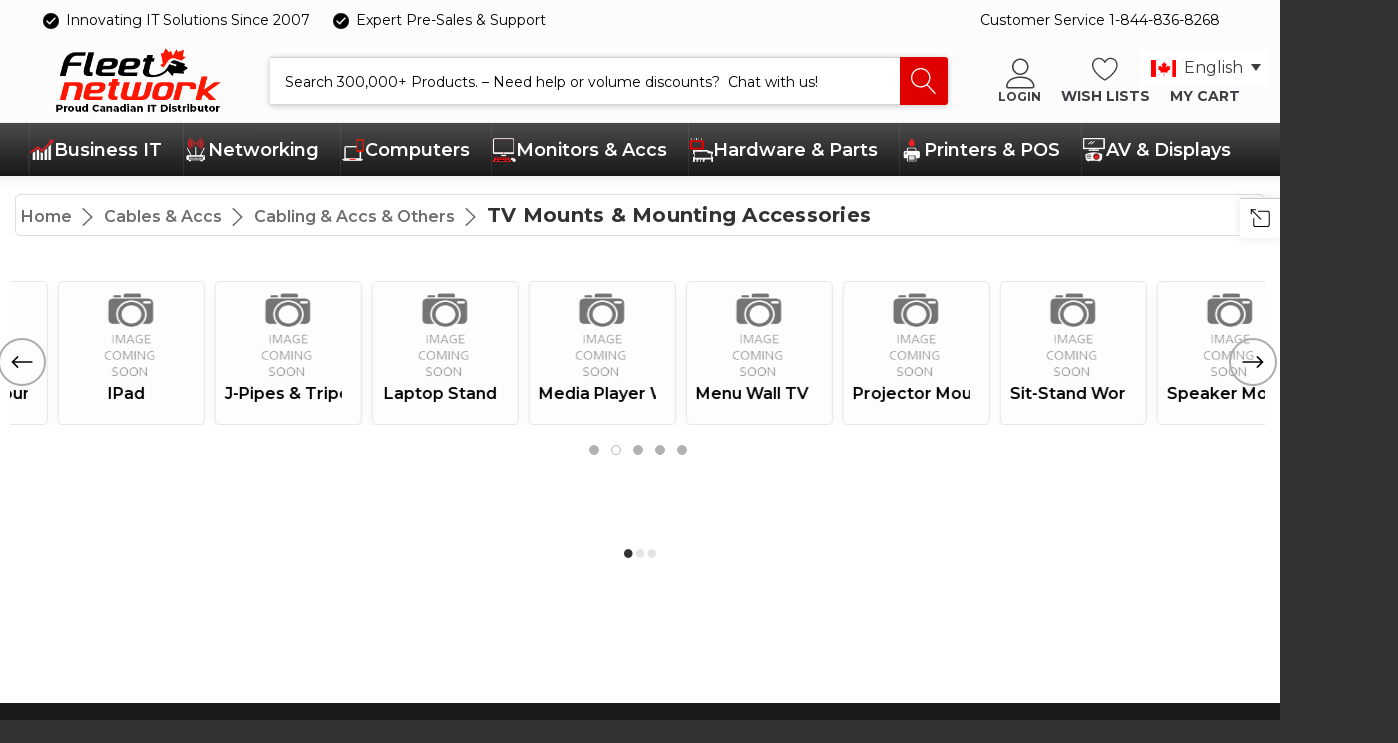

--- FILE ---
content_type: text/html; charset=UTF-8
request_url: https://fleetnetwork.ca/business-office/cabling-av-accs/tv-mounts-mounting-accessories/
body_size: 59686
content:


<!DOCTYPE html>
<html class="no-js" lang="en">
    <head>
        <title>TV Mounts &amp; Mounting Accessories</title>
        <link rel="dns-prefetch preconnect" href="https://cdn11.bigcommerce.com/s-xwx16vh8tc" crossorigin><link rel="dns-prefetch preconnect" href="https://fonts.googleapis.com/" crossorigin><link rel="dns-prefetch preconnect" href="https://fonts.gstatic.com/" crossorigin>
        <meta name="keywords" content="TV mounts, mounting accessories, home entertainment"><meta name="description" content="Explore our range of TV mounts and accessories for a secure and stylish setup. Find the perfect solution for your home entertainment needs."><link rel='canonical' href='https://fleetnetwork.ca/business-office/cabling-av-accs/tv-mounts-mounting-accessories/' /><meta name='platform' content='bigcommerce.stencil' />
        
        

        <link href="https://cdn11.bigcommerce.com/s-xwx16vh8tc/product_images/favicon2026.png?t&#x3D;1759413594" rel="shortcut icon">
        <meta name="viewport" content="width=device-width, initial-scale=1">

        <script>
            document.documentElement.className = document.documentElement.className.replace('no-js', 'js');
        </script>

        <script>
    function browserSupportsAllFeatures() {
        return window.Promise
            && window.fetch
            && window.URL
            && window.URLSearchParams
            && window.WeakMap
            // object-fit support
            && ('objectFit' in document.documentElement.style);
    }

    function loadScript(src) {
        var js = document.createElement('script');
        js.src = src;
        js.onerror = function () {
            console.error('Failed to load polyfill script ' + src);
        };
        document.head.appendChild(js);
    }

    if (!browserSupportsAllFeatures()) {
        loadScript('https://cdn11.bigcommerce.com/s-xwx16vh8tc/stencil/d38b0460-cea6-013e-c3e8-02e1bc539764/e/6fced200-d51b-013e-65a9-6e771e833a19/dist/theme-bundle.polyfills.js');
    }
</script>
        <script>window.consentManagerTranslations = `{"locale":"en","locales":{"consent_manager.data_collection_warning":"en","consent_manager.accept_all_cookies":"en","consent_manager.gdpr_settings":"en","consent_manager.data_collection_preferences":"en","consent_manager.manage_data_collection_preferences":"en","consent_manager.use_data_by_cookies":"en","consent_manager.data_categories_table":"en","consent_manager.allow":"en","consent_manager.accept":"en","consent_manager.deny":"en","consent_manager.dismiss":"en","consent_manager.reject_all":"en","consent_manager.category":"en","consent_manager.purpose":"en","consent_manager.functional_category":"en","consent_manager.functional_purpose":"en","consent_manager.analytics_category":"en","consent_manager.analytics_purpose":"en","consent_manager.targeting_category":"en","consent_manager.advertising_category":"en","consent_manager.advertising_purpose":"en","consent_manager.essential_category":"en","consent_manager.esential_purpose":"en","consent_manager.yes":"en","consent_manager.no":"en","consent_manager.not_available":"en","consent_manager.cancel":"en","consent_manager.save":"en","consent_manager.back_to_preferences":"en","consent_manager.close_without_changes":"en","consent_manager.unsaved_changes":"en","consent_manager.by_using":"en","consent_manager.agree_on_data_collection":"en","consent_manager.change_preferences":"en","consent_manager.cancel_dialog_title":"en","consent_manager.privacy_policy":"en","consent_manager.allow_category_tracking":"en","consent_manager.disallow_category_tracking":"en"},"translations":{"consent_manager.data_collection_warning":"We use cookies (and other similar technologies) to collect data to improve your shopping experience.","consent_manager.accept_all_cookies":"Accept All Cookies","consent_manager.gdpr_settings":"Settings","consent_manager.data_collection_preferences":"Website Data Collection Preferences","consent_manager.manage_data_collection_preferences":"Manage Website Data Collection Preferences","consent_manager.use_data_by_cookies":" uses data collected by cookies and JavaScript libraries to improve your shopping experience.","consent_manager.data_categories_table":"The table below outlines how we use this data by category. To opt out of a category of data collection, select 'No' and save your preferences.","consent_manager.allow":"Allow","consent_manager.accept":"Accept","consent_manager.deny":"Deny","consent_manager.dismiss":"Dismiss","consent_manager.reject_all":"Reject all","consent_manager.category":"Category","consent_manager.purpose":"Purpose","consent_manager.functional_category":"Functional","consent_manager.functional_purpose":"Enables enhanced functionality, such as videos and live chat. If you do not allow these, then some or all of these functions may not work properly.","consent_manager.analytics_category":"Analytics","consent_manager.analytics_purpose":"Provide statistical information on site usage, e.g., web analytics so we can improve this website over time.","consent_manager.targeting_category":"Targeting","consent_manager.advertising_category":"Advertising","consent_manager.advertising_purpose":"Used to create profiles or personalize content to enhance your shopping experience.","consent_manager.essential_category":"Essential","consent_manager.esential_purpose":"Essential for the site and any requested services to work, but do not perform any additional or secondary function.","consent_manager.yes":"Yes","consent_manager.no":"No","consent_manager.not_available":"N/A","consent_manager.cancel":"Cancel","consent_manager.save":"Save","consent_manager.back_to_preferences":"Back to Preferences","consent_manager.close_without_changes":"You have unsaved changes to your data collection preferences. Are you sure you want to close without saving?","consent_manager.unsaved_changes":"You have unsaved changes","consent_manager.by_using":"By using our website, you're agreeing to our","consent_manager.agree_on_data_collection":"By using our website, you're agreeing to the collection of data as described in our ","consent_manager.change_preferences":"You can change your preferences at any time","consent_manager.cancel_dialog_title":"Are you sure you want to cancel?","consent_manager.privacy_policy":"Privacy Policy","consent_manager.allow_category_tracking":"Allow [CATEGORY_NAME] tracking","consent_manager.disallow_category_tracking":"Disallow [CATEGORY_NAME] tracking"}}`;</script>

        <script>
            window.lazySizesConfig = window.lazySizesConfig || {};
            window.lazySizesConfig.loadMode = 1;
        </script>
        <script async src="https://cdn11.bigcommerce.com/s-xwx16vh8tc/stencil/d38b0460-cea6-013e-c3e8-02e1bc539764/e/6fced200-d51b-013e-65a9-6e771e833a19/dist/theme-bundle.head_async.js"></script>
        
        <link href="https://fonts.googleapis.com/css?family=Arimo:400,500,600,700%7CMontserrat:400,500,600,700&display=swap" rel="stylesheet">
        
        <script async src="https://cdn11.bigcommerce.com/s-xwx16vh8tc/stencil/d38b0460-cea6-013e-c3e8-02e1bc539764/e/6fced200-d51b-013e-65a9-6e771e833a19/dist/theme-bundle.font.js"></script>

        <link data-stencil-stylesheet href="https://cdn11.bigcommerce.com/s-xwx16vh8tc/stencil/d38b0460-cea6-013e-c3e8-02e1bc539764/e/6fced200-d51b-013e-65a9-6e771e833a19/css/theme-88b998d0-d858-013e-a88a-12df8f8cb346.css" rel="stylesheet">

        <!-- Start Tracking Code for analytics_googleanalytics4 -->

<script data-cfasync="false" src="https://cdn11.bigcommerce.com/shared/js/google_analytics4_bodl_subscribers-358423becf5d870b8b603a81de597c10f6bc7699.js" integrity="sha256-gtOfJ3Avc1pEE/hx6SKj/96cca7JvfqllWA9FTQJyfI=" crossorigin="anonymous"></script>
<script data-cfasync="false">
  (function () {
    window.dataLayer = window.dataLayer || [];

    function gtag(){
        dataLayer.push(arguments);
    }

    function initGA4(event) {
         function setupGtag() {
            function configureGtag() {
                gtag('js', new Date());
                gtag('set', 'developer_id.dMjk3Nj', true);
                gtag('config', 'G-5LVK51T94Y');
            }

            var script = document.createElement('script');

            script.src = 'https://www.googletagmanager.com/gtag/js?id=G-5LVK51T94Y';
            script.async = true;
            script.onload = configureGtag;

            document.head.appendChild(script);
        }

        setupGtag();

        if (typeof subscribeOnBodlEvents === 'function') {
            subscribeOnBodlEvents('G-5LVK51T94Y', false);
        }

        window.removeEventListener(event.type, initGA4);
    }

    

    var eventName = document.readyState === 'complete' ? 'consentScriptsLoaded' : 'DOMContentLoaded';
    window.addEventListener(eventName, initGA4, false);
  })()
</script>

<!-- End Tracking Code for analytics_googleanalytics4 -->


<script type="text/javascript" src="https://checkout-sdk.bigcommerce.com/v1/loader.js" defer ></script>
<script type="text/javascript">
var BCData = {};
</script>
<script src='https://searchserverapi1.com/widgets/bigcommerce/init.js?api_key=9z8p5Z7y1R' async  ></script><script src='https://big-language-translate.joboapps.com/scripts/77/jobo_language_140ab7f27e7fac65cc7dd507ed09d82d.js'   ></script><script async defer src="https://tools.luckyorange.com/core/lo.js?site-id=5fd0750d"></script>
 <script data-cfasync="false" src="https://microapps.bigcommerce.com/bodl-events/1.9.4/index.js" integrity="sha256-Y0tDj1qsyiKBRibKllwV0ZJ1aFlGYaHHGl/oUFoXJ7Y=" nonce="" crossorigin="anonymous"></script>
 <script data-cfasync="false" nonce="">

 (function() {
    function decodeBase64(base64) {
       const text = atob(base64);
       const length = text.length;
       const bytes = new Uint8Array(length);
       for (let i = 0; i < length; i++) {
          bytes[i] = text.charCodeAt(i);
       }
       const decoder = new TextDecoder();
       return decoder.decode(bytes);
    }
    window.bodl = JSON.parse(decodeBase64("[base64]"));
 })()

 </script>

<script nonce="">
(function () {
    var xmlHttp = new XMLHttpRequest();

    xmlHttp.open('POST', 'https://bes.gcp.data.bigcommerce.com/nobot');
    xmlHttp.setRequestHeader('Content-Type', 'application/json');
    xmlHttp.send('{"store_id":"999667425","timezone_offset":"-5.0","timestamp":"2026-01-20T23:02:52.46746700Z","visit_id":"239d031c-01ba-4389-afda-82595e2a2cff","channel_id":1}');
})();
</script>

    </head>
    <body class=" page-type-category home-layout-1 header-layout-1">
        <svg data-src="https://cdn11.bigcommerce.com/s-xwx16vh8tc/stencil/d38b0460-cea6-013e-c3e8-02e1bc539764/e/6fced200-d51b-013e-65a9-6e771e833a19/img/icon-sprite.svg" class="icons-svg-sprite"></svg>
         <div class="preload-screen pos-fixed top-0 left-0 w-100v h-100v d-flex a-i-center j-c-center o-h e-none no-js-hidden">
                <div class="halo-preload">
                    <div class="loading-spinner">
                        <img class="logo-loading b-r-0" src="https://cdn11.bigcommerce.com/s-xwx16vh8tc/images/stencil/original/logo_fleetnetwork_cart_1763218938__09148.original.png" title="Logo" alt="Logo" />
                    </div>
                </div>
        </div>
        <script>
            (() => {
                window.addEventListener('DOMContentLoaded', () => {
                    const links = document.querySelectorAll('a[href]');

                    links.forEach(link => {
                        link.addEventListener('click', function (event) {
                            if (link.getAttribute('href').startsWith('tel:') || link.getAttribute('href').startsWith('mailto:')) {
                                document.querySelector('.preload-screen').style.display='none';
                            }
                        });
                    });
                    setTimeout(() => {
                        document.body.classList.add('site-loaded');
                    }, 300);
                });
                window.addEventListener('beforeunload', () => {
                    document.body.classList.add('site-preload');
                });
                window.addEventListener('pageshow', (event) => {
                    if (event.persisted)
                    document.body.classList.remove('site-preload');
                });
            })();
        </script>

        <a href="#main-content" class="skip-to-main-link">Skip to main content</a>
    
<header class="header halo_header-layout-1 halo-fadeInLoad" data-halo-animate="0" role="banner">
        <div class="halo_topHeader">
            <nav class="navUser">
    <div class="container">
        <div class="navUser--left">
                <div class="navUser-item">
                    <a class="navUser-action" href="/" aria-label="Innovating IT Solutions Since 2007">
                        <svg class="icon big" title="icon check"><use xlink:href="#icon-check"></use></svg>
                        <span>Innovating IT Solutions Since 2007</span>
                    </a>
                </div>
                <div class="navUser-item">
                    <a class="navUser-action" href="/" aria-label="Expert Pre-Sales &amp; Support">
                        <svg class="icon big" title="icon check"><use xlink:href="#icon-check"></use></svg>
                        <span>Expert Pre-Sales &amp; Support</span>
                    </a>
                </div>
        </div>
        <div class="navUser--right">
                <div class="navUser-item">
                    <a class="navUser-action" href="tel:1-844-836-8268" title="Customer Service 1-844-836-8268" aria-label="Customer Service 1-844-836-8268">Customer Service 1-844-836-8268</a>
                </div>
            <div class="navUser-item">
                            </div>
        </div>
    </div>
</nav>
        </div>

    <div class="halo_middleHeader">
        <div class="middleHeader-container">
            <div class="middleHeader-item left">
                <div class="items item--hamburger">
                    <a class="mobileMenu-toggle" href="#" data-mobile-menu-toggle="menu">
                        <span class="mobileMenu-toggleIcon">Toggle menu</span>
                    </a>
                </div>
                <div class="items item--searchMobile">
                    <button class="navUser-action snize-custom-widget-opener" type="button" data-search="quickSearch" aria-controls="quickSearch" aria-expanded="false">
                        <div class="navUser-icon">
                            <svg class="icon" title="icon search"><use xlink:href="#icon-search"></use></svg>
                        </div>
                        <span class="navUser-text">Search</span>
                    </button>
                </div>
            </div>
            <div class="middleHeader-item center">
                <div class="items item--logo">
                        <div class="header-logo">
                            <a href="https://fleetnetwork.ca/" class="header-logo__link" data-header-logo-link>
        <img class="header-logo-image-unknown-size"
             src="https://cdn11.bigcommerce.com/s-xwx16vh8tc/images/stencil/original/logo_fleetnetwork_cart_1763218938__09148.original.png"
             alt="Fleet Network Canada"
             title="Fleet Network Canada">
</a>
                        </div>
                </div>
            </div>
            <div class="middleHeader-item right">
                <div class="items item--quicksearch">
                    <div class="dropdown dropdown--quickSearch header-search" id="quickSearch" aria-hidden="true" tabindex="-1" data-prevent-quick-search-close>
                        <form class="form" onsubmit="return false"  action="/search.php" data-url="/search.php" data-quick-search-form>
    <fieldset class="form-fieldset">
        <div class="form-field">
            <label class="is-srOnly" for="search_query">Search</label>
            <input class="form-input"
                    type="text"
                    data-search-quick
                    name="search_query"
                    id="search_query"
                    data-error-message="Search field cannot be empty."
                    placeholder="Search 300,000+ Products. – Need help or volume discounts?  Chat with us!"
                    autocomplete="off"
                >
            <button type="submit">
                <svg title="icon search" class="icon"><use xlink:href="#icon-search"></use></svg>
            </button>
        </div>
    </fieldset>
</form>
<section class="quickSearchResults haloCustomScrollbar" data-bind="html: results" data-halo-load="animation"></section>
<p role="status"
    aria-live="polite"
    class="aria-description--hidden"
    data-search-aria-message-predefined-text="product results for"
></p>
                    </div>
                </div>
                <div class="items item--account">
                        <div class="my-account-link">
                            <a class="navUser-action navUser-action--custom-header" href="/login.php" data-login-form>
                                Login
                                <span class="icon"><svg title="icon user"><use xlink:href="#icon-user" /></svg></span>
                            </a>
                        </div>
                    <a class="navUser-action accountMobile" href="#" data-login-form>
                        <div class="navUser-icon">
                            <svg class="icon" title="icon user"><use xlink:href="#icon-user"/></svg>
                        </div>
                        <span class="navUser-text">My Account</span>
                    </a>
                </div>
                <div class="items item--wishlist">
                    <a class="navUser-action" href="/wishlist.php">
                        <div class="navUser-icon">
                            <svg class="icon" title="icon heart"><use xlink:href="#icon-heart"></use></svg>
                        </div>
                        <span class="navUser-text">Wish Lists</span>
                    </a>
                </div>
                <div class="items item--cart header-cart">
                    <a class="navUser-action" 
                        data-cart-preview 
                        data-options="align:right" 
                        href="/cart.php" 
                        data-label="My Cart">
                        <div class="navUser-icon navUser-item-cartIcon">
                            <svg class="icon" role="img" aria-label="your cart">
                                <title>your cart</title>
                                <desc>your cart</desc>
                                <use xlink:href="#icon-cart"></use>
                            </svg>
                        </div>
                        <span class="countPill cart-quantity">0</span>
                        <span class="navUser-text navUser-item-cartLabel">My Cart</span>
                    </a>
                </div>
            </div>
        </div>
        <form class="form form-search-mobile" onsubmit="return false" action="/search.php" data-url="/search.php"
            data-quick-search-form>
            <fieldset class="form-fieldset">
                <div class="form-field">
                    <input class="form-input" type="text" data-search-quick name="" id=""
                        data-error-message="Search field cannot be empty."
                        placeholder="Search 300,000+ Products. – Need help or volume discounts?  Chat with us!" autocomplete="off">
                    <button type="submit">
                        <svg title="icon search" class="icon">
                            <use xlink:href="#icon-search"></use>
                        </svg>
                    </button>
                </div>
            </fieldset>
        </form>
    </div>

    <div class="halo_bottomHeader">
        <div class="1 navPages-container" id="menu" data-menu>
            <nav class="navPages">
    <ul class="navPages-list navPages-list-megamenu navList__Megamenu navPages-list-depth-max">
        <li class="menuMb__heading">
            <p>Menu</p>
        </li>
        <li class="menuMb__subHeading navPages-item">
            <p>Home</p>
        </li>
            <li class="navPages-item has-dropdown" data-index=0>
                        <p class="navPages-action navPages-action-lv1 navPages-action-depth-max has-subMenu is-root" data-label="https://fleetnetwork.ca/business-it/" data-index="0">
            <a class="text Business IT" href="https://fleetnetwork.ca/business-it/" aria-label="Business IT">
                    <span class="icon-category"><img src="https://cdn11.bigcommerce.com/s-xwx16vh8tc/images/stencil/original/r/1.business__70999.original_category.original.png" width="24" height="24"></span>
                <span class="name-cat">
                    Business IT

                    <span class="icon icon--keyboard-arrow-down">
                        <svg><use xlink:href="#icon-keyboard-arrow-down"></use></svg>
                    </span>
                </span>
            </a>
            <span class="navPages-action-moreIcon" aria-hidden="true">
                <svg class="icon"><use href="#icon-chevron-down" /></svg>
            </span>
        </p>
        <div class="navPage-subMenu navPage-subMenu-horizontal level-2 alignCenter" id="navPages-38" aria-hidden="true" tabindex="-1">
    <div class="container">
        <ul class="navPage-subMenu-list test123 custom-masonry" data-layout="masonry" data-isotope='{ "itemSelector": ".masonry-item", "layoutMode": "masonry"}'>
            <li class="navPage-subMenu-item-parent navPage-subMenu-item-child navPage-subMenu-title">
                <p class="navPage-subMenu-action navPages-action navPages-action-lv1 navPages-action-depth-max has-subMenu">
                    <span class="navPages-action-moreIcon" aria-hidden="true">
                        <svg class="icon"><use href="#icon-custom-chevron-left" /></svg>
                    </span>
                    <a class="text" href="https://fleetnetwork.ca/business-it/"><span>Business IT</span></a>
                </p>
            </li>
            <li class="navPage-subMenu-item-child navPages-action-end navPage-subMenu-all">
                <a class="navPage-subMenu-action navPages-action navPages-action-lv1 no-subMenu" href="https://fleetnetwork.ca/business-it/">
                    <span class="text">All Business IT</span>
                </a>
            </li>
                    <li class="navPage-subMenu-item-child masonry-item has-dropdown">
                        <p class="navPage-subMenu-action navPages-action navPages-action-lv2 navPages-action-depth-max has-subMenu" data-navId="navPages-4476">
                                <span class="icon-category icon-category-lv2 hide-on-desktop"><img src="https://cdn11.bigcommerce.com/s-xwx16vh8tc/images/stencil/original/v/mini_phone__49150.original.jpg"></span>
                            <a class="text" href="https://fleetnetwork.ca/business-office/telecommunication/"><span>Telecommunication</span></a>
                            <span class="navPages-action-moreIcon" aria-hidden="true">
                                <svg class="icon"><use href="#icon-chevron-down" /></svg>
                            </span>
                        </p>
                        <div class="navPage-subMenu navPage-subMenu-horizontal level-3" aria-hidden="true" tabindex="-1">
                            <ul class="navPage-subMenu-list">
                                <li class="navPage-subMenu-item-parent navPage-subMenu-item-child navPage-subMenu-title">
                                    <p class="navPage-subMenu-action navPages-action navPages-action-lv2 ">
                                        <span class="navPages-action-moreIcon" aria-hidden="true">
                                            <svg class="icon"><use href="#icon-custom-chevron-left" /></svg>
                                        </span>
                                        <a class="text" href="https://fleetnetwork.ca/business-office/telecommunication/"><span>Telecommunication</span></a>
                                    </p>
                                </li>
                                <li class="navPage-subMenu-item-child navPages-action-end navPage-subMenu-all">
                                    <a class="navPage-subMenu-action navPages-action navPages-action-lv2 no-subMenu " href="https://fleetnetwork.ca/business-office/telecommunication/">
                                        <span class="text">All Telecommunication</span>
                                    </a>
                                </li>
                                    <li class="navPage-subMenu-item-child navPages-action-end">
                                        <a class="navPage-subMenu-action navPages-action navPages-action-lv3 no-subMenu level-3 " href="https://fleetnetwork.ca/business-office/telecommunication/ip-analog-phones/"><span class="text">IP &amp; Analog Phones</span></a>
                                    </li>
                                    <li class="navPage-subMenu-item-child navPages-action-end">
                                        <a class="navPage-subMenu-action navPages-action navPages-action-lv3 no-subMenu level-3 " href="https://fleetnetwork.ca/business-office/telecommunication/ip-conference-stations/"><span class="text">IP Conference Stations</span></a>
                                    </li>
                                    <li class="navPage-subMenu-item-child navPages-action-end">
                                        <a class="navPage-subMenu-action navPages-action navPages-action-lv3 no-subMenu level-3 " href="https://fleetnetwork.ca/business-office/telecommunication/page-intercom/"><span class="text">Page &amp; Intercom</span></a>
                                    </li>
                                    <li class="navPage-subMenu-item-child navPages-action-end">
                                        <a class="navPage-subMenu-action navPages-action navPages-action-lv3 no-subMenu level-3 " href="https://fleetnetwork.ca/business-office/telecommunication/headsets-earsets/"><span class="text">Headsets &amp; Earsets</span></a>
                                    </li>
                                    <li class="navPage-subMenu-item-child navPages-action-end">
                                        <a class="navPage-subMenu-action navPages-action navPages-action-lv3 no-subMenu level-3 " href="https://fleetnetwork.ca/business-office/telecommunication/pbx-gateway/"><span class="text">PBX &amp; Gateway</span></a>
                                    </li>
                                    <li class="navPage-subMenu-item-child navPages-action-end">
                                        <a class="navPage-subMenu-action navPages-action navPages-action-lv3 no-subMenu level-3 " href="https://fleetnetwork.ca/business-office/telecommunication/cordless-phones/"><span class="text">Cordless Phones</span></a>
                                    </li>
                                    <li class="navPage-subMenu-item-child navPages-action-end">
                                        <a class="navPage-subMenu-action navPages-action navPages-action-lv3 no-subMenu level-3 " href="https://fleetnetwork.ca/business-office/telecommunication/mobile-phones/"><span class="text">Mobile Phones</span></a>
                                    </li>
                            </ul>
                        </div>
                    </li>
                    <li class="navPage-subMenu-item-child masonry-item has-dropdown">
                        <p class="navPage-subMenu-action navPages-action navPages-action-lv2 navPages-action-depth-max has-subMenu" data-navId="navPages-4487">
                                <span class="icon-category icon-category-lv2 hide-on-desktop"><img src="https://cdn11.bigcommerce.com/s-xwx16vh8tc/images/stencil/original/s/videoconference__99406.original.jpg"></span>
                            <a class="text" href="https://fleetnetwork.ca/business-office/video-communications/"><span>Video Communications</span></a>
                            <span class="navPages-action-moreIcon" aria-hidden="true">
                                <svg class="icon"><use href="#icon-chevron-down" /></svg>
                            </span>
                        </p>
                        <div class="navPage-subMenu navPage-subMenu-horizontal level-3" aria-hidden="true" tabindex="-1">
                            <ul class="navPage-subMenu-list">
                                <li class="navPage-subMenu-item-parent navPage-subMenu-item-child navPage-subMenu-title">
                                    <p class="navPage-subMenu-action navPages-action navPages-action-lv2 ">
                                        <span class="navPages-action-moreIcon" aria-hidden="true">
                                            <svg class="icon"><use href="#icon-custom-chevron-left" /></svg>
                                        </span>
                                        <a class="text" href="https://fleetnetwork.ca/business-office/video-communications/"><span>Video Communications</span></a>
                                    </p>
                                </li>
                                <li class="navPage-subMenu-item-child navPages-action-end navPage-subMenu-all">
                                    <a class="navPage-subMenu-action navPages-action navPages-action-lv2 no-subMenu " href="https://fleetnetwork.ca/business-office/video-communications/">
                                        <span class="text">All Video Communications</span>
                                    </a>
                                </li>
                                    <li class="navPage-subMenu-item-child navPages-action-end">
                                        <a class="navPage-subMenu-action navPages-action navPages-action-lv3 no-subMenu level-3 " href="https://fleetnetwork.ca/business-office/video-communications/video-web-conference-equipment/"><span class="text">Video &amp; Web Conference Equipment</span></a>
                                    </li>
                                    <li class="navPage-subMenu-item-child navPages-action-end">
                                        <a class="navPage-subMenu-action navPages-action navPages-action-lv3 no-subMenu level-3 " href="https://fleetnetwork.ca/business-office/video-communications/collaboration-displays/"><span class="text">Collaboration Displays</span></a>
                                    </li>
                            </ul>
                        </div>
                    </li>
                    <li class="navPage-subMenu-item-child masonry-item has-dropdown">
                        <p class="navPage-subMenu-action navPages-action navPages-action-lv2 navPages-action-depth-max has-subMenu" data-navId="navPages-4980">
                                <span class="icon-category icon-category-lv2 hide-on-desktop"><img src="https://cdn11.bigcommerce.com/s-xwx16vh8tc/images/stencil/original/i/ups__73948.original.jpg"></span>
                            <a class="text" href="https://fleetnetwork.ca/business-it/power-equipment/"><span>UPS &amp; Power Backup</span></a>
                            <span class="navPages-action-moreIcon" aria-hidden="true">
                                <svg class="icon"><use href="#icon-chevron-down" /></svg>
                            </span>
                        </p>
                        <div class="navPage-subMenu navPage-subMenu-horizontal level-3" aria-hidden="true" tabindex="-1">
                            <ul class="navPage-subMenu-list">
                                <li class="navPage-subMenu-item-parent navPage-subMenu-item-child navPage-subMenu-title">
                                    <p class="navPage-subMenu-action navPages-action navPages-action-lv2 ">
                                        <span class="navPages-action-moreIcon" aria-hidden="true">
                                            <svg class="icon"><use href="#icon-custom-chevron-left" /></svg>
                                        </span>
                                        <a class="text" href="https://fleetnetwork.ca/business-it/power-equipment/"><span>UPS &amp; Power Backup</span></a>
                                    </p>
                                </li>
                                <li class="navPage-subMenu-item-child navPages-action-end navPage-subMenu-all">
                                    <a class="navPage-subMenu-action navPages-action navPages-action-lv2 no-subMenu " href="https://fleetnetwork.ca/business-it/power-equipment/">
                                        <span class="text">All UPS &amp; Power Backup</span>
                                    </a>
                                </li>
                                    <li class="navPage-subMenu-item-child navPages-action-end">
                                        <a class="navPage-subMenu-action navPages-action navPages-action-lv3 no-subMenu level-3 " href="https://fleetnetwork.ca/business-office/power-equipment/general-industrial-ups/"><span class="text">General &amp; Industrial UPS</span></a>
                                    </li>
                                    <li class="navPage-subMenu-item-child navPages-action-end">
                                        <a class="navPage-subMenu-action navPages-action navPages-action-lv3 no-subMenu level-3 " href="https://fleetnetwork.ca/business-office/power-equipment/pdus/"><span class="text">PDUs</span></a>
                                    </li>
                                    <li class="navPage-subMenu-item-child navPages-action-end">
                                        <a class="navPage-subMenu-action navPages-action navPages-action-lv3 no-subMenu level-3 " href="https://fleetnetwork.ca/business-office/power-equipment/surge-suppressors-protectors/"><span class="text">Surge Suppressors &amp; Protectors</span></a>
                                    </li>
                                    <li class="navPage-subMenu-item-child navPages-action-end">
                                        <a class="navPage-subMenu-action navPages-action navPages-action-lv3 no-subMenu level-3 " href="https://fleetnetwork.ca/business-office/power-equipment/power-strips/"><span class="text">Power Strips</span></a>
                                    </li>
                                    <li class="navPage-subMenu-item-child navPages-action-end">
                                        <a class="navPage-subMenu-action navPages-action navPages-action-lv3 no-subMenu level-3 " href="https://fleetnetwork.ca/business-office/power-equipment/batteries/"><span class="text">Batteries</span></a>
                                    </li>
                                    <li class="navPage-subMenu-item-child navPages-action-end">
                                        <a class="navPage-subMenu-action navPages-action navPages-action-lv3 no-subMenu level-3 " href="https://fleetnetwork.ca/business-office/power-equipment/power-cords/"><span class="text">Power Cords</span></a>
                                    </li>
                                    <li class="navPage-subMenu-item-child navPages-action-end">
                                        <a class="navPage-subMenu-action navPages-action navPages-action-lv3 no-subMenu level-3 " href="https://fleetnetwork.ca/business-office/power-equipment/power-adapters/"><span class="text">Power Adapters</span></a>
                                    </li>
                                    <li class="navPage-subMenu-item-child navPages-action-end">
                                        <a class="navPage-subMenu-action navPages-action navPages-action-lv3 no-subMenu level-3 " href="https://fleetnetwork.ca/business-office/power-equipment/transfer-switches/"><span class="text">Transfer Switches</span></a>
                                    </li>
                            </ul>
                        </div>
                    </li>
                    <li class="navPage-subMenu-item-child masonry-item navPages-action-end">
                            <span class="icon-category icon-category-lv2 hide-on-desktop"><img src="https://cdn11.bigcommerce.com/s-xwx16vh8tc/images/stencil/original/g/mini_servers__58490.original.jpg"></span>
                        <a class="navPage-subMenu-action navPages-action navPages-action-lv2 no-subMenu" href="https://fleetnetwork.ca/computers-servers/servers/"><span class="text">Servers</span></a>
                    </li>
                    <li class="navPage-subMenu-item-child masonry-item has-dropdown">
                        <p class="navPage-subMenu-action navPages-action navPages-action-lv2 navPages-action-depth-max has-subMenu" data-navId="navPages-6768">
                                <span class="icon-category icon-category-lv2 hide-on-desktop"><img src="https://cdn11.bigcommerce.com/s-xwx16vh8tc/images/stencil/original/l/mini_nas__97500.original.jpg"></span>
                            <a class="text" href="https://fleetnetwork.ca/computers-servers/storage-arrays-nas/"><span>Storage Arrays &amp; NAS</span></a>
                            <span class="navPages-action-moreIcon" aria-hidden="true">
                                <svg class="icon"><use href="#icon-chevron-down" /></svg>
                            </span>
                        </p>
                        <div class="navPage-subMenu navPage-subMenu-horizontal level-3" aria-hidden="true" tabindex="-1">
                            <ul class="navPage-subMenu-list">
                                <li class="navPage-subMenu-item-parent navPage-subMenu-item-child navPage-subMenu-title">
                                    <p class="navPage-subMenu-action navPages-action navPages-action-lv2 ">
                                        <span class="navPages-action-moreIcon" aria-hidden="true">
                                            <svg class="icon"><use href="#icon-custom-chevron-left" /></svg>
                                        </span>
                                        <a class="text" href="https://fleetnetwork.ca/computers-servers/storage-arrays-nas/"><span>Storage Arrays &amp; NAS</span></a>
                                    </p>
                                </li>
                                <li class="navPage-subMenu-item-child navPages-action-end navPage-subMenu-all">
                                    <a class="navPage-subMenu-action navPages-action navPages-action-lv2 no-subMenu " href="https://fleetnetwork.ca/computers-servers/storage-arrays-nas/">
                                        <span class="text">All Storage Arrays &amp; NAS</span>
                                    </a>
                                </li>
                                    <li class="navPage-subMenu-item-child navPages-action-end">
                                        <a class="navPage-subMenu-action navPages-action navPages-action-lv3 no-subMenu level-3 " href="https://fleetnetwork.ca/computers-devices/computer-notebook-server/storage-arrays-nas/nas-storage-system/"><span class="text">NAS Storage System</span></a>
                                    </li>
                                    <li class="navPage-subMenu-item-child navPages-action-end">
                                        <a class="navPage-subMenu-action navPages-action navPages-action-lv3 no-subMenu level-3 " href="https://fleetnetwork.ca/computers-devices/computer-notebook-server/storage-arrays-nas/das-storage-system/"><span class="text">DAS Storage System</span></a>
                                    </li>
                                    <li class="navPage-subMenu-item-child navPages-action-end">
                                        <a class="navPage-subMenu-action navPages-action navPages-action-lv3 no-subMenu level-3 " href="https://fleetnetwork.ca/computers-devices/computer-notebook-server/storage-arrays-nas/hyper-converged-appliance/"><span class="text">Hyper Converged Appliance</span></a>
                                    </li>
                                    <li class="navPage-subMenu-item-child navPages-action-end">
                                        <a class="navPage-subMenu-action navPages-action navPages-action-lv3 no-subMenu level-3 " href="https://fleetnetwork.ca/computers-devices/computer-notebook-server/storage-arrays-nas/san-storage-system/"><span class="text">SAN Storage System</span></a>
                                    </li>
                            </ul>
                        </div>
                    </li>
                    <li class="navPage-subMenu-item-child masonry-item has-dropdown">
                        <p class="navPage-subMenu-action navPages-action navPages-action-lv2 navPages-action-depth-max has-subMenu" data-navId="navPages-4953">
                                <span class="icon-category icon-category-lv2 hide-on-desktop"><img src="https://cdn11.bigcommerce.com/s-xwx16vh8tc/images/stencil/original/w/securities__47878.original.png"></span>
                            <a class="text" href="https://fleetnetwork.ca/business-office/surveillance-alarm/"><span>Surveillance &amp; Alarm</span></a>
                            <span class="navPages-action-moreIcon" aria-hidden="true">
                                <svg class="icon"><use href="#icon-chevron-down" /></svg>
                            </span>
                        </p>
                        <div class="navPage-subMenu navPage-subMenu-horizontal level-3" aria-hidden="true" tabindex="-1">
                            <ul class="navPage-subMenu-list">
                                <li class="navPage-subMenu-item-parent navPage-subMenu-item-child navPage-subMenu-title">
                                    <p class="navPage-subMenu-action navPages-action navPages-action-lv2 ">
                                        <span class="navPages-action-moreIcon" aria-hidden="true">
                                            <svg class="icon"><use href="#icon-custom-chevron-left" /></svg>
                                        </span>
                                        <a class="text" href="https://fleetnetwork.ca/business-office/surveillance-alarm/"><span>Surveillance &amp; Alarm</span></a>
                                    </p>
                                </li>
                                <li class="navPage-subMenu-item-child navPages-action-end navPage-subMenu-all">
                                    <a class="navPage-subMenu-action navPages-action navPages-action-lv2 no-subMenu " href="https://fleetnetwork.ca/business-office/surveillance-alarm/">
                                        <span class="text">All Surveillance &amp; Alarm</span>
                                    </a>
                                </li>
                                    <li class="navPage-subMenu-item-child navPages-action-end">
                                        <a class="navPage-subMenu-action navPages-action navPages-action-lv3 no-subMenu level-3 " href="https://fleetnetwork.ca/business-office/surveillance-alarm/surveillance/"><span class="text">Surveillance</span></a>
                                    </li>
                                    <li class="navPage-subMenu-item-child navPages-action-end">
                                        <a class="navPage-subMenu-action navPages-action navPages-action-lv3 no-subMenu level-3 " href="https://fleetnetwork.ca/business-office/surveillance-alarm/security-devices/"><span class="text">Security Devices</span></a>
                                    </li>
                                    <li class="navPage-subMenu-item-child navPages-action-end">
                                        <a class="navPage-subMenu-action navPages-action navPages-action-lv3 no-subMenu level-3 " href="https://fleetnetwork.ca/business-office/surveillance-alarm/smart-cards-tags/"><span class="text">Smart Cards &amp; Tags</span></a>
                                    </li>
                                    <li class="navPage-subMenu-item-child navPages-action-end">
                                        <a class="navPage-subMenu-action navPages-action navPages-action-lv3 no-subMenu level-3 " href="https://fleetnetwork.ca/business-office/surveillance-alarm/smart-card-readers/"><span class="text">Smart Card Readers</span></a>
                                    </li>
                            </ul>
                        </div>
                    </li>
                    <li class="navPage-subMenu-item-child masonry-item has-dropdown">
                        <p class="navPage-subMenu-action navPages-action navPages-action-lv2 navPages-action-depth-max has-subMenu" data-navId="navPages-4957">
                                <span class="icon-category icon-category-lv2 hide-on-desktop"><img src="https://cdn11.bigcommerce.com/s-xwx16vh8tc/images/stencil/original/e/ergonomy__10288.original.png"></span>
                            <a class="text" href="https://fleetnetwork.ca/furnitures-ergonomy/"><span>Furnitures &amp; Ergonomy</span></a>
                            <span class="navPages-action-moreIcon" aria-hidden="true">
                                <svg class="icon"><use href="#icon-chevron-down" /></svg>
                            </span>
                        </p>
                        <div class="navPage-subMenu navPage-subMenu-horizontal level-3" aria-hidden="true" tabindex="-1">
                            <ul class="navPage-subMenu-list">
                                <li class="navPage-subMenu-item-parent navPage-subMenu-item-child navPage-subMenu-title">
                                    <p class="navPage-subMenu-action navPages-action navPages-action-lv2 ">
                                        <span class="navPages-action-moreIcon" aria-hidden="true">
                                            <svg class="icon"><use href="#icon-custom-chevron-left" /></svg>
                                        </span>
                                        <a class="text" href="https://fleetnetwork.ca/furnitures-ergonomy/"><span>Furnitures &amp; Ergonomy</span></a>
                                    </p>
                                </li>
                                <li class="navPage-subMenu-item-child navPages-action-end navPage-subMenu-all">
                                    <a class="navPage-subMenu-action navPages-action navPages-action-lv2 no-subMenu " href="https://fleetnetwork.ca/furnitures-ergonomy/">
                                        <span class="text">All Furnitures &amp; Ergonomy</span>
                                    </a>
                                </li>
                                    <li class="navPage-subMenu-item-child navPages-action-end">
                                        <a class="navPage-subMenu-action navPages-action navPages-action-lv3 no-subMenu level-3 " href="https://fleetnetwork.ca/business-office/furnitures-ergonomy/furnitures/"><span class="text">Furnitures</span></a>
                                    </li>
                                    <li class="navPage-subMenu-item-child navPages-action-end">
                                        <a class="navPage-subMenu-action navPages-action navPages-action-lv3 no-subMenu level-3 " href="https://fleetnetwork.ca/business-office/furnitures-ergonomy/stands-equipment-cabinets/"><span class="text">Stands &amp; Equipment Cabinets</span></a>
                                    </li>
                                    <li class="navPage-subMenu-item-child navPages-action-end">
                                        <a class="navPage-subMenu-action navPages-action navPages-action-lv3 no-subMenu level-3 " href="https://fleetnetwork.ca/business-office/furnitures-ergonomy/keyboard-trays-drawers/"><span class="text">Keyboard Trays &amp; Drawers</span></a>
                                    </li>
                                    <li class="navPage-subMenu-item-child navPages-action-end">
                                        <a class="navPage-subMenu-action navPages-action navPages-action-lv3 no-subMenu level-3 " href="https://fleetnetwork.ca/business-office/furnitures-ergonomy/wrist-mouse-pads/"><span class="text">Wrist &amp; Mouse Pads</span></a>
                                    </li>
                            </ul>
                        </div>
                    </li>
                    <li class="navPage-subMenu-item-child masonry-item has-dropdown">
                        <p class="navPage-subMenu-action navPages-action navPages-action-lv2 navPages-action-depth-max has-subMenu" data-navId="navPages-4250">
                                <span class="icon-category icon-category-lv2 hide-on-desktop"><img src="https://cdn11.bigcommerce.com/s-xwx16vh8tc/images/stencil/original/i/office%20equipments__00144.original.png"></span>
                            <a class="text" href="https://fleetnetwork.ca/business-office/office-equipment/"><span>Office Equipment</span></a>
                            <span class="navPages-action-moreIcon" aria-hidden="true">
                                <svg class="icon"><use href="#icon-chevron-down" /></svg>
                            </span>
                        </p>
                        <div class="navPage-subMenu navPage-subMenu-horizontal level-3" aria-hidden="true" tabindex="-1">
                            <ul class="navPage-subMenu-list">
                                <li class="navPage-subMenu-item-parent navPage-subMenu-item-child navPage-subMenu-title">
                                    <p class="navPage-subMenu-action navPages-action navPages-action-lv2 ">
                                        <span class="navPages-action-moreIcon" aria-hidden="true">
                                            <svg class="icon"><use href="#icon-custom-chevron-left" /></svg>
                                        </span>
                                        <a class="text" href="https://fleetnetwork.ca/business-office/office-equipment/"><span>Office Equipment</span></a>
                                    </p>
                                </li>
                                <li class="navPage-subMenu-item-child navPages-action-end navPage-subMenu-all">
                                    <a class="navPage-subMenu-action navPages-action navPages-action-lv2 no-subMenu " href="https://fleetnetwork.ca/business-office/office-equipment/">
                                        <span class="text">All Office Equipment</span>
                                    </a>
                                </li>
                                    <li class="navPage-subMenu-item-child navPages-action-end">
                                        <a class="navPage-subMenu-action navPages-action navPages-action-lv3 no-subMenu level-3 " href="https://fleetnetwork.ca/business-office/office-equipment/organization/"><span class="text">Organization</span></a>
                                    </li>
                                    <li class="navPage-subMenu-item-child navPages-action-end">
                                        <a class="navPage-subMenu-action navPages-action navPages-action-lv3 no-subMenu level-3 " href="https://fleetnetwork.ca/business-office/office-equipment/stapler/"><span class="text">Stapler</span></a>
                                    </li>
                                    <li class="navPage-subMenu-item-child navPages-action-end">
                                        <a class="navPage-subMenu-action navPages-action navPages-action-lv3 no-subMenu level-3 " href="https://fleetnetwork.ca/business-office/office-equipment/shredders/"><span class="text">Shredders</span></a>
                                    </li>
                                    <li class="navPage-subMenu-item-child navPages-action-end">
                                        <a class="navPage-subMenu-action navPages-action navPages-action-lv3 no-subMenu level-3 " href="https://fleetnetwork.ca/business-office/office-equipment/laminators/"><span class="text">Laminators</span></a>
                                    </li>
                                    <li class="navPage-subMenu-item-child navPages-action-end">
                                        <a class="navPage-subMenu-action navPages-action navPages-action-lv3 no-subMenu level-3 " href="https://fleetnetwork.ca/business-office/office-equipment/calculators/"><span class="text">Calculators</span></a>
                                    </li>
                                    <li class="navPage-subMenu-item-child navPages-action-end">
                                        <a class="navPage-subMenu-action navPages-action navPages-action-lv3 no-subMenu level-3 " href="https://fleetnetwork.ca/business-office/office-equipment/paper-cutters/"><span class="text">Paper Cutters</span></a>
                                    </li>
                                    <li class="navPage-subMenu-item-child navPages-action-end">
                                        <a class="navPage-subMenu-action navPages-action navPages-action-lv3 no-subMenu level-3 " href="https://fleetnetwork.ca/business-office/office-equipment/document-cameras/"><span class="text">Document Cameras</span></a>
                                    </li>
                            </ul>
                        </div>
                    </li>
        </ul>
    </div>
</div>




            </li>
            <li class="navPages-item has-dropdown" data-index=1>
                        <p class="navPages-action navPages-action-lv1 navPages-action-depth-max has-subMenu is-root" data-label="https://fleetnetwork.ca/networking/" data-index="1">
            <a class="text Networking" href="https://fleetnetwork.ca/networking/" aria-label="Networking">
                    <span class="icon-category"><img src="https://cdn11.bigcommerce.com/s-xwx16vh8tc/images/stencil/original/m/2.network__26187.original_category.original.png" width="24" height="24"></span>
                <span class="name-cat">
                    Networking

                    <span class="icon icon--keyboard-arrow-down">
                        <svg><use xlink:href="#icon-keyboard-arrow-down"></use></svg>
                    </span>
                </span>
            </a>
            <span class="navPages-action-moreIcon" aria-hidden="true">
                <svg class="icon"><use href="#icon-chevron-down" /></svg>
            </span>
        </p>
        <div class="navPage-subMenu navPage-subMenu-horizontal level-2 alignCenter" id="navPages-129" aria-hidden="true" tabindex="-1">
    <div class="container">
        <ul class="navPage-subMenu-list test123 custom-masonry" data-layout="masonry" data-isotope='{ "itemSelector": ".masonry-item", "layoutMode": "masonry"}'>
            <li class="navPage-subMenu-item-parent navPage-subMenu-item-child navPage-subMenu-title">
                <p class="navPage-subMenu-action navPages-action navPages-action-lv1 navPages-action-depth-max has-subMenu">
                    <span class="navPages-action-moreIcon" aria-hidden="true">
                        <svg class="icon"><use href="#icon-custom-chevron-left" /></svg>
                    </span>
                    <a class="text" href="https://fleetnetwork.ca/networking/"><span>Networking</span></a>
                </p>
            </li>
            <li class="navPage-subMenu-item-child navPages-action-end navPage-subMenu-all">
                <a class="navPage-subMenu-action navPages-action navPages-action-lv1 no-subMenu" href="https://fleetnetwork.ca/networking/">
                    <span class="text">All Networking</span>
                </a>
            </li>
                    <li class="navPage-subMenu-item-child masonry-item has-dropdown">
                        <p class="navPage-subMenu-action navPages-action navPages-action-lv2 navPages-action-depth-max has-subMenu" data-navId="navPages-8968">
                                <span class="icon-category icon-category-lv2 hide-on-desktop"><img src="https://cdn11.bigcommerce.com/s-xwx16vh8tc/images/stencil/original/c/access1__79253.original.png"></span>
                            <a class="text" href="https://fleetnetwork.ca/networking/wireless-access-points/"><span>Wireless &amp; Access Points</span></a>
                            <span class="navPages-action-moreIcon" aria-hidden="true">
                                <svg class="icon"><use href="#icon-chevron-down" /></svg>
                            </span>
                        </p>
                        <div class="navPage-subMenu navPage-subMenu-horizontal level-3" aria-hidden="true" tabindex="-1">
                            <ul class="navPage-subMenu-list">
                                <li class="navPage-subMenu-item-parent navPage-subMenu-item-child navPage-subMenu-title">
                                    <p class="navPage-subMenu-action navPages-action navPages-action-lv2 ">
                                        <span class="navPages-action-moreIcon" aria-hidden="true">
                                            <svg class="icon"><use href="#icon-custom-chevron-left" /></svg>
                                        </span>
                                        <a class="text" href="https://fleetnetwork.ca/networking/wireless-access-points/"><span>Wireless &amp; Access Points</span></a>
                                    </p>
                                </li>
                                <li class="navPage-subMenu-item-child navPages-action-end navPage-subMenu-all">
                                    <a class="navPage-subMenu-action navPages-action navPages-action-lv2 no-subMenu " href="https://fleetnetwork.ca/networking/wireless-access-points/">
                                        <span class="text">All Wireless &amp; Access Points</span>
                                    </a>
                                </li>
                                    <li class="navPage-subMenu-item-child navPages-action-end">
                                        <a class="navPage-subMenu-action navPages-action navPages-action-lv3 no-subMenu level-3 " href="https://fleetnetwork.ca/networking/wireless-access-points/access-points-bridges/"><span class="text">Access Points &amp; Bridges</span></a>
                                    </li>
                                    <li class="navPage-subMenu-item-child navPages-action-end">
                                        <a class="navPage-subMenu-action navPages-action navPages-action-lv3 no-subMenu level-3 " href="https://fleetnetwork.ca/networking/network-communication/wireless-devices/wireless-routers/"><span class="text">Wireless Routers</span></a>
                                    </li>
                                    <li class="navPage-subMenu-item-child navPages-action-end">
                                        <a class="navPage-subMenu-action navPages-action navPages-action-lv3 no-subMenu level-3 " href="https://fleetnetwork.ca/networking/wireless/wireless-range-extender/"><span class="text">Wireless Range Extender</span></a>
                                    </li>
                                    <li class="navPage-subMenu-item-child navPages-action-end">
                                        <a class="navPage-subMenu-action navPages-action navPages-action-lv3 no-subMenu level-3 " href="https://fleetnetwork.ca/networking/network-communication/wireless-devices/wireless-signal-boosters/"><span class="text">Wireless Signal Boosters</span></a>
                                    </li>
                                    <li class="navPage-subMenu-item-child navPages-action-end">
                                        <a class="navPage-subMenu-action navPages-action navPages-action-lv3 no-subMenu level-3 " href="https://fleetnetwork.ca/networking/wireless-accessories/antennas/"><span class="text">Antennas</span></a>
                                    </li>
                                    <li class="navPage-subMenu-item-child navPages-action-end">
                                        <a class="navPage-subMenu-action navPages-action navPages-action-lv3 no-subMenu level-3 " href="https://fleetnetwork.ca/networking/wireless/power-injectors/"><span class="text">Power Injectors</span></a>
                                    </li>
                                    <li class="navPage-subMenu-item-child navPages-action-end">
                                        <a class="navPage-subMenu-action navPages-action navPages-action-lv3 no-subMenu level-3 " href="https://fleetnetwork.ca/networking/wireless/powerline-networking/"><span class="text">Powerline Networking</span></a>
                                    </li>
                                    <li class="navPage-subMenu-item-child navPages-action-end">
                                        <a class="navPage-subMenu-action navPages-action navPages-action-lv3 no-subMenu level-3 " href="https://fleetnetwork.ca/networking/wireless/wireless-presentation/"><span class="text">Wireless Presentation</span></a>
                                    </li>
                            </ul>
                        </div>
                    </li>
                    <li class="navPage-subMenu-item-child masonry-item navPages-action-end">
                            <span class="icon-category icon-category-lv2 hide-on-desktop"><img src="https://cdn11.bigcommerce.com/s-xwx16vh8tc/images/stencil/original/b/mini_switch%20bridge__96551.original.jpg"></span>
                        <a class="navPage-subMenu-action navPages-action navPages-action-lv2 no-subMenu" href="https://fleetnetwork.ca/networking/ethernet-switches/"><span class="text">Network Switches</span></a>
                    </li>
                    <li class="navPage-subMenu-item-child masonry-item navPages-action-end">
                            <span class="icon-category icon-category-lv2 hide-on-desktop"><img src="https://cdn11.bigcommerce.com/s-xwx16vh8tc/images/stencil/original/e/mini_gateway__96199.original.jpg"></span>
                        <a class="navPage-subMenu-action navPages-action navPages-action-lv2 no-subMenu" href="https://fleetnetwork.ca/networking/routers-gateways/"><span class="text">Routers &amp; Gateways</span></a>
                    </li>
                    <li class="navPage-subMenu-item-child masonry-item navPages-action-end">
                            <span class="icon-category icon-category-lv2 hide-on-desktop"><img src="https://cdn11.bigcommerce.com/s-xwx16vh8tc/images/stencil/original/p/mini_security%20gateway__82445.original.jpg"></span>
                        <a class="navPage-subMenu-action navPages-action navPages-action-lv2 no-subMenu" href="https://fleetnetwork.ca/networking/network-security-firewalls/"><span class="text">Network Security &amp; Firewalls</span></a>
                    </li>
                    <li class="navPage-subMenu-item-child masonry-item has-dropdown">
                        <p class="navPage-subMenu-action navPages-action navPages-action-lv2 navPages-action-depth-max has-subMenu" data-navId="navPages-4117">
                                <span class="icon-category icon-category-lv2 hide-on-desktop"><img src="https://cdn11.bigcommerce.com/s-xwx16vh8tc/images/stencil/original/j/switch%20box__37510.original.png"></span>
                            <a class="text" href="https://fleetnetwork.ca/networking/converters-kvm/"><span>Converters &amp; KVM</span></a>
                            <span class="navPages-action-moreIcon" aria-hidden="true">
                                <svg class="icon"><use href="#icon-chevron-down" /></svg>
                            </span>
                        </p>
                        <div class="navPage-subMenu navPage-subMenu-horizontal level-3" aria-hidden="true" tabindex="-1">
                            <ul class="navPage-subMenu-list">
                                <li class="navPage-subMenu-item-parent navPage-subMenu-item-child navPage-subMenu-title">
                                    <p class="navPage-subMenu-action navPages-action navPages-action-lv2 ">
                                        <span class="navPages-action-moreIcon" aria-hidden="true">
                                            <svg class="icon"><use href="#icon-custom-chevron-left" /></svg>
                                        </span>
                                        <a class="text" href="https://fleetnetwork.ca/networking/converters-kvm/"><span>Converters &amp; KVM</span></a>
                                    </p>
                                </li>
                                <li class="navPage-subMenu-item-child navPages-action-end navPage-subMenu-all">
                                    <a class="navPage-subMenu-action navPages-action navPages-action-lv2 no-subMenu " href="https://fleetnetwork.ca/networking/converters-kvm/">
                                        <span class="text">All Converters &amp; KVM</span>
                                    </a>
                                </li>
                                    <li class="navPage-subMenu-item-child navPages-action-end">
                                        <a class="navPage-subMenu-action navPages-action navPages-action-lv3 no-subMenu level-3 " href="https://fleetnetwork.ca/networking/converters-kvm/kvm-consoles-extenders-1/"><span class="text">KVM Consoles &amp; Extenders</span></a>
                                    </li>
                                    <li class="navPage-subMenu-item-child navPages-action-end">
                                        <a class="navPage-subMenu-action navPages-action navPages-action-lv3 no-subMenu level-3 " href="https://fleetnetwork.ca/networking/converters-kvm/kvm-consoles-extenders/"><span class="text">KVM Consoles &amp; Extenders</span></a>
                                    </li>
                                    <li class="navPage-subMenu-item-child navPages-action-end">
                                        <a class="navPage-subMenu-action navPages-action navPages-action-lv3 no-subMenu level-3 " href="https://fleetnetwork.ca/networking/converters-kvm/serial-parallel-switchboxes/"><span class="text">Serial &amp; Parallel Switchboxes</span></a>
                                    </li>
                                    <li class="navPage-subMenu-item-child navPages-action-end">
                                        <a class="navPage-subMenu-action navPages-action navPages-action-lv3 no-subMenu level-3 " href="https://fleetnetwork.ca/networking/converters-kvm/kvm-switchboxes/"><span class="text">KVM Switchboxes</span></a>
                                    </li>
                                    <li class="navPage-subMenu-item-child navPages-action-end">
                                        <a class="navPage-subMenu-action navPages-action navPages-action-lv3 no-subMenu level-3 " href="https://fleetnetwork.ca/networking/converters-kvm/video-switchboxes/"><span class="text">Video Switchboxes</span></a>
                                    </li>
                            </ul>
                        </div>
                    </li>
                    <li class="navPage-subMenu-item-child masonry-item has-dropdown">
                        <p class="navPage-subMenu-action navPages-action navPages-action-lv2 navPages-action-depth-max has-subMenu" data-navId="navPages-8400">
                                <span class="icon-category icon-category-lv2 hide-on-desktop"><img src="https://cdn11.bigcommerce.com/s-xwx16vh8tc/images/stencil/original/q/mini_fiber__29242.original.jpg"></span>
                            <a class="text" href="https://fleetnetwork.ca/networking/fiber/"><span>Fiber</span></a>
                            <span class="navPages-action-moreIcon" aria-hidden="true">
                                <svg class="icon"><use href="#icon-chevron-down" /></svg>
                            </span>
                        </p>
                        <div class="navPage-subMenu navPage-subMenu-horizontal level-3" aria-hidden="true" tabindex="-1">
                            <ul class="navPage-subMenu-list">
                                <li class="navPage-subMenu-item-parent navPage-subMenu-item-child navPage-subMenu-title">
                                    <p class="navPage-subMenu-action navPages-action navPages-action-lv2 ">
                                        <span class="navPages-action-moreIcon" aria-hidden="true">
                                            <svg class="icon"><use href="#icon-custom-chevron-left" /></svg>
                                        </span>
                                        <a class="text" href="https://fleetnetwork.ca/networking/fiber/"><span>Fiber</span></a>
                                    </p>
                                </li>
                                <li class="navPage-subMenu-item-child navPages-action-end navPage-subMenu-all">
                                    <a class="navPage-subMenu-action navPages-action navPages-action-lv2 no-subMenu " href="https://fleetnetwork.ca/networking/fiber/">
                                        <span class="text">All Fiber</span>
                                    </a>
                                </li>
                                    <li class="navPage-subMenu-item-child navPages-action-end">
                                        <a class="navPage-subMenu-action navPages-action navPages-action-lv3 no-subMenu level-3 " href="https://fleetnetwork.ca/networking/fiber/modules-sfp-qsfp-others/"><span class="text">Modules SFP &amp; QSFP &amp; Others</span></a>
                                    </li>
                                    <li class="navPage-subMenu-item-child navPages-action-end">
                                        <a class="navPage-subMenu-action navPages-action navPages-action-lv3 no-subMenu level-3 " href="https://fleetnetwork.ca/networking/fiber/transceivers-media-converters/"><span class="text">Transceivers &amp; Media Converters</span></a>
                                    </li>
                            </ul>
                        </div>
                    </li>
        </ul>
    </div>
</div>




            </li>
            <li class="navPages-item has-dropdown" data-index=2>
                        <p class="navPages-action navPages-action-lv1 navPages-action-depth-max has-subMenu is-root" data-label="https://fleetnetwork.ca/computers/" data-index="2">
            <a class="text Computers" href="https://fleetnetwork.ca/computers/" aria-label="Computers">
                    <span class="icon-category"><img src="https://cdn11.bigcommerce.com/s-xwx16vh8tc/images/stencil/original/d/computer_54__83995.original.png" width="24" height="24"></span>
                <span class="name-cat">
                    Computers

                    <span class="icon icon--keyboard-arrow-down">
                        <svg><use xlink:href="#icon-keyboard-arrow-down"></use></svg>
                    </span>
                </span>
            </a>
            <span class="navPages-action-moreIcon" aria-hidden="true">
                <svg class="icon"><use href="#icon-chevron-down" /></svg>
            </span>
        </p>
        <div class="navPage-subMenu navPage-subMenu-horizontal level-2 alignCenter" id="navPages-8487" aria-hidden="true" tabindex="-1">
    <div class="container">
        <ul class="navPage-subMenu-list test123 custom-masonry" data-layout="masonry" data-isotope='{ "itemSelector": ".masonry-item", "layoutMode": "masonry"}'>
            <li class="navPage-subMenu-item-parent navPage-subMenu-item-child navPage-subMenu-title">
                <p class="navPage-subMenu-action navPages-action navPages-action-lv1 navPages-action-depth-max has-subMenu">
                    <span class="navPages-action-moreIcon" aria-hidden="true">
                        <svg class="icon"><use href="#icon-custom-chevron-left" /></svg>
                    </span>
                    <a class="text" href="https://fleetnetwork.ca/computers/"><span>Computers</span></a>
                </p>
            </li>
            <li class="navPage-subMenu-item-child navPages-action-end navPage-subMenu-all">
                <a class="navPage-subMenu-action navPages-action navPages-action-lv1 no-subMenu" href="https://fleetnetwork.ca/computers/">
                    <span class="text">All Computers</span>
                </a>
            </li>
                    <li class="navPage-subMenu-item-child masonry-item has-dropdown">
                        <p class="navPage-subMenu-action navPages-action navPages-action-lv2 navPages-action-depth-max has-subMenu" data-navId="navPages-8697">
                                <span class="icon-category icon-category-lv2 hide-on-desktop"><img src="https://cdn11.bigcommerce.com/s-xwx16vh8tc/images/stencil/original/g/mini_notebook__80924.original.jpg"></span>
                            <a class="text" href="https://fleetnetwork.ca/computers/laptops-notebooks/"><span>Laptops &amp; Notebooks</span></a>
                            <span class="navPages-action-moreIcon" aria-hidden="true">
                                <svg class="icon"><use href="#icon-chevron-down" /></svg>
                            </span>
                        </p>
                        <div class="navPage-subMenu navPage-subMenu-horizontal level-3" aria-hidden="true" tabindex="-1">
                            <ul class="navPage-subMenu-list">
                                <li class="navPage-subMenu-item-parent navPage-subMenu-item-child navPage-subMenu-title">
                                    <p class="navPage-subMenu-action navPages-action navPages-action-lv2 ">
                                        <span class="navPages-action-moreIcon" aria-hidden="true">
                                            <svg class="icon"><use href="#icon-custom-chevron-left" /></svg>
                                        </span>
                                        <a class="text" href="https://fleetnetwork.ca/computers/laptops-notebooks/"><span>Laptops &amp; Notebooks</span></a>
                                    </p>
                                </li>
                                <li class="navPage-subMenu-item-child navPages-action-end navPage-subMenu-all">
                                    <a class="navPage-subMenu-action navPages-action navPages-action-lv2 no-subMenu " href="https://fleetnetwork.ca/computers/laptops-notebooks/">
                                        <span class="text">All Laptops &amp; Notebooks</span>
                                    </a>
                                </li>
                                    <li class="navPage-subMenu-item-child navPages-action-end">
                                        <a class="navPage-subMenu-action navPages-action navPages-action-lv3 no-subMenu level-3 " href="https://fleetnetwork.ca/computers-servers/notebooks/notebook/"><span class="text">Notebook</span></a>
                                    </li>
                                    <li class="navPage-subMenu-item-child navPages-action-end">
                                        <a class="navPage-subMenu-action navPages-action navPages-action-lv3 no-subMenu level-3 " href="https://fleetnetwork.ca/computers-servers/notebooks/ultrabooks/"><span class="text">Ultrabooks</span></a>
                                    </li>
                                    <li class="navPage-subMenu-item-child navPages-action-end">
                                        <a class="navPage-subMenu-action navPages-action navPages-action-lv3 no-subMenu level-3 " href="https://fleetnetwork.ca/computers-servers/notebooks/chromebook/"><span class="text">Chromebook</span></a>
                                    </li>
                                    <li class="navPage-subMenu-item-child navPages-action-end">
                                        <a class="navPage-subMenu-action navPages-action navPages-action-lv3 no-subMenu level-3 " href="https://fleetnetwork.ca/computers-servers/notebooks/mobile-workstation/"><span class="text">Mobile Workstation</span></a>
                                    </li>
                                    <li class="navPage-subMenu-item-child navPages-action-end">
                                        <a class="navPage-subMenu-action navPages-action navPages-action-lv3 no-subMenu level-3 " href="https://fleetnetwork.ca/computers-servers/notebooks/gaming-notebook/"><span class="text">Gaming Notebook</span></a>
                                    </li>
                                    <li class="navPage-subMenu-item-child navPages-action-end">
                                        <a class="navPage-subMenu-action navPages-action navPages-action-lv3 no-subMenu level-3 " href="https://fleetnetwork.ca/computers-servers/notebooks/2-in-1-notebook/"><span class="text">2 in 1 Notebook</span></a>
                                    </li>
                                    <li class="navPage-subMenu-item-child navPages-action-end">
                                        <a class="navPage-subMenu-action navPages-action navPages-action-lv3 no-subMenu level-3 " href="https://fleetnetwork.ca/computers-servers/notebooks/2-in-1-chromebook/"><span class="text">2 in 1 Chromebook</span></a>
                                    </li>
                            </ul>
                        </div>
                    </li>
                    <li class="navPage-subMenu-item-child masonry-item has-dropdown">
                        <p class="navPage-subMenu-action navPages-action navPages-action-lv2 navPages-action-depth-max has-subMenu" data-navId="navPages-8698">
                                <span class="icon-category icon-category-lv2 hide-on-desktop"><img src="https://cdn11.bigcommerce.com/s-xwx16vh8tc/images/stencil/original/n/mini_desktop2__07831.original.jpg"></span>
                            <a class="text" href="https://fleetnetwork.ca/computers/desktops-workstations/"><span>Desktops &amp; Workstations</span></a>
                            <span class="navPages-action-moreIcon" aria-hidden="true">
                                <svg class="icon"><use href="#icon-chevron-down" /></svg>
                            </span>
                        </p>
                        <div class="navPage-subMenu navPage-subMenu-horizontal level-3" aria-hidden="true" tabindex="-1">
                            <ul class="navPage-subMenu-list">
                                <li class="navPage-subMenu-item-parent navPage-subMenu-item-child navPage-subMenu-title">
                                    <p class="navPage-subMenu-action navPages-action navPages-action-lv2 ">
                                        <span class="navPages-action-moreIcon" aria-hidden="true">
                                            <svg class="icon"><use href="#icon-custom-chevron-left" /></svg>
                                        </span>
                                        <a class="text" href="https://fleetnetwork.ca/computers/desktops-workstations/"><span>Desktops &amp; Workstations</span></a>
                                    </p>
                                </li>
                                <li class="navPage-subMenu-item-child navPages-action-end navPage-subMenu-all">
                                    <a class="navPage-subMenu-action navPages-action navPages-action-lv2 no-subMenu " href="https://fleetnetwork.ca/computers/desktops-workstations/">
                                        <span class="text">All Desktops &amp; Workstations</span>
                                    </a>
                                </li>
                                    <li class="navPage-subMenu-item-child navPages-action-end">
                                        <a class="navPage-subMenu-action navPages-action navPages-action-lv3 no-subMenu level-3 " href="https://fleetnetwork.ca/computers-servers/desktop-computers/all-in-one-computers/"><span class="text">All-in-One Computers</span></a>
                                    </li>
                                    <li class="navPage-subMenu-item-child navPages-action-end">
                                        <a class="navPage-subMenu-action navPages-action navPages-action-lv3 no-subMenu level-3 " href="https://fleetnetwork.ca/computers-servers/desktop-computers/desktop-computers/"><span class="text">Desktop Computers</span></a>
                                    </li>
                                    <li class="navPage-subMenu-item-child navPages-action-end">
                                        <a class="navPage-subMenu-action navPages-action navPages-action-lv3 no-subMenu level-3 " href="https://fleetnetwork.ca/computers-servers/desktop-computers/gaming-computers/"><span class="text">Gaming Computers</span></a>
                                    </li>
                                    <li class="navPage-subMenu-item-child navPages-action-end">
                                        <a class="navPage-subMenu-action navPages-action navPages-action-lv3 no-subMenu level-3 " href="https://fleetnetwork.ca/computers-servers/desktop-computers/workstations/"><span class="text">Workstations</span></a>
                                    </li>
                            </ul>
                        </div>
                    </li>
                    <li class="navPage-subMenu-item-child masonry-item navPages-action-end">
                            <span class="icon-category icon-category-lv2 hide-on-desktop"><img src="https://cdn11.bigcommerce.com/s-xwx16vh8tc/images/stencil/original/t/tablet__59848.original.jpg"></span>
                        <a class="navPage-subMenu-action navPages-action navPages-action-lv2 no-subMenu" href="https://fleetnetwork.ca/computers-servers/tablets/"><span class="text">Tablets</span></a>
                    </li>
                    <li class="navPage-subMenu-item-child masonry-item navPages-action-end">
                            <span class="icon-category icon-category-lv2 hide-on-desktop"><img src="https://cdn11.bigcommerce.com/s-xwx16vh8tc/images/stencil/original/i/mini_thinclients__43326.original.jpg"></span>
                        <a class="navPage-subMenu-action navPages-action navPages-action-lv2 no-subMenu" href="https://fleetnetwork.ca/computers/thin-clients/"><span class="text">Thin Clients</span></a>
                    </li>
                    <li class="navPage-subMenu-item-child masonry-item navPages-action-end">
                            <span class="icon-category icon-category-lv2 hide-on-desktop"><img src="https://cdn11.bigcommerce.com/s-xwx16vh8tc/images/stencil/original/w/mini_barebone__30404.original.jpg"></span>
                        <a class="navPage-subMenu-action navPages-action navPages-action-lv2 no-subMenu" href="https://fleetnetwork.ca/computers-servers/barebone-systems/"><span class="text">Barebone Systems</span></a>
                    </li>
                    <li class="navPage-subMenu-item-child masonry-item navPages-action-end">
                            <span class="icon-category icon-category-lv2 hide-on-desktop"><img src="https://cdn11.bigcommerce.com/s-xwx16vh8tc/images/stencil/original/b/mini_board__28376.original.jpg"></span>
                        <a class="navPage-subMenu-action navPages-action navPages-action-lv2 no-subMenu" href="https://fleetnetwork.ca/computers-servers/single-board-computers/"><span class="text">Single Board Computers</span></a>
                    </li>
        </ul>
    </div>
</div>




            </li>
            <li class="navPages-item has-dropdown" data-index=3>
                        <p class="navPages-action navPages-action-lv1 navPages-action-depth-max has-subMenu is-root" data-label="https://fleetnetwork.ca/monitors-accs/" data-index="3">
            <a class="text Monitors &amp; Accs" href="https://fleetnetwork.ca/monitors-accs/" aria-label="Monitors &amp; Accs">
                    <span class="icon-category"><img src="https://cdn11.bigcommerce.com/s-xwx16vh8tc/images/stencil/original/i/monitors6__47189.original.png" width="24" height="24"></span>
                <span class="name-cat">
                    Monitors &amp; Accs

                    <span class="icon icon--keyboard-arrow-down">
                        <svg><use xlink:href="#icon-keyboard-arrow-down"></use></svg>
                    </span>
                </span>
            </a>
            <span class="navPages-action-moreIcon" aria-hidden="true">
                <svg class="icon"><use href="#icon-chevron-down" /></svg>
            </span>
        </p>
        <div class="navPage-subMenu navPage-subMenu-horizontal level-2 alignCenter" id="navPages-13464" aria-hidden="true" tabindex="-1">
    <div class="container">
        <ul class="navPage-subMenu-list test123 custom-masonry" data-layout="masonry" data-isotope='{ "itemSelector": ".masonry-item", "layoutMode": "masonry"}'>
            <li class="navPage-subMenu-item-parent navPage-subMenu-item-child navPage-subMenu-title">
                <p class="navPage-subMenu-action navPages-action navPages-action-lv1 navPages-action-depth-max has-subMenu">
                    <span class="navPages-action-moreIcon" aria-hidden="true">
                        <svg class="icon"><use href="#icon-custom-chevron-left" /></svg>
                    </span>
                    <a class="text" href="https://fleetnetwork.ca/monitors-accs/"><span>Monitors &amp; Accs</span></a>
                </p>
            </li>
            <li class="navPage-subMenu-item-child navPages-action-end navPage-subMenu-all">
                <a class="navPage-subMenu-action navPages-action navPages-action-lv1 no-subMenu" href="https://fleetnetwork.ca/monitors-accs/">
                    <span class="text">All Monitors &amp; Accs</span>
                </a>
            </li>
                    <li class="navPage-subMenu-item-child masonry-item has-dropdown">
                        <p class="navPage-subMenu-action navPages-action navPages-action-lv2 navPages-action-depth-max has-subMenu" data-navId="navPages-8483">
                                <span class="icon-category icon-category-lv2 hide-on-desktop"><img src="https://cdn11.bigcommerce.com/s-xwx16vh8tc/images/stencil/original/x/monitors__92682.original.jpg"></span>
                            <a class="text" href="https://fleetnetwork.ca/hardware-devices/monitors/"><span>Monitors</span></a>
                            <span class="navPages-action-moreIcon" aria-hidden="true">
                                <svg class="icon"><use href="#icon-chevron-down" /></svg>
                            </span>
                        </p>
                        <div class="navPage-subMenu navPage-subMenu-horizontal level-3" aria-hidden="true" tabindex="-1">
                            <ul class="navPage-subMenu-list">
                                <li class="navPage-subMenu-item-parent navPage-subMenu-item-child navPage-subMenu-title">
                                    <p class="navPage-subMenu-action navPages-action navPages-action-lv2 ">
                                        <span class="navPages-action-moreIcon" aria-hidden="true">
                                            <svg class="icon"><use href="#icon-custom-chevron-left" /></svg>
                                        </span>
                                        <a class="text" href="https://fleetnetwork.ca/hardware-devices/monitors/"><span>Monitors</span></a>
                                    </p>
                                </li>
                                <li class="navPage-subMenu-item-child navPages-action-end navPage-subMenu-all">
                                    <a class="navPage-subMenu-action navPages-action navPages-action-lv2 no-subMenu " href="https://fleetnetwork.ca/hardware-devices/monitors/">
                                        <span class="text">All Monitors</span>
                                    </a>
                                </li>
                                    <li class="navPage-subMenu-item-child navPages-action-end">
                                        <a class="navPage-subMenu-action navPages-action navPages-action-lv3 no-subMenu level-3 " href="https://fleetnetwork.ca/hardware-devices/monitor-displays/monitors/"><span class="text">Monitors</span></a>
                                    </li>
                                    <li class="navPage-subMenu-item-child navPages-action-end">
                                        <a class="navPage-subMenu-action navPages-action navPages-action-lv3 no-subMenu level-3 " href="https://fleetnetwork.ca/computers-devices/monitor-displays/gaming-monitors/"><span class="text">Gaming Monitors</span></a>
                                    </li>
                                    <li class="navPage-subMenu-item-child navPages-action-end">
                                        <a class="navPage-subMenu-action navPages-action navPages-action-lv3 no-subMenu level-3 " href="https://fleetnetwork.ca/hardware-devices/monitor-displays/gaming-oled-monitors/"><span class="text">Gaming OLED Monitors</span></a>
                                    </li>
                                    <li class="navPage-subMenu-item-child navPages-action-end">
                                        <a class="navPage-subMenu-action navPages-action navPages-action-lv3 no-subMenu level-3 " href="https://fleetnetwork.ca/hardware-devices/monitor-displays/monitor-accessories/"><span class="text">Monitor Accessories</span></a>
                                    </li>
                                    <li class="navPage-subMenu-item-child navPages-action-end">
                                        <a class="navPage-subMenu-action navPages-action navPages-action-lv3 no-subMenu level-3 " href="https://fleetnetwork.ca/hardware-devices/monitor-displays/touchscreen-monitors/"><span class="text">Touchscreen Monitors</span></a>
                                    </li>
                            </ul>
                        </div>
                    </li>
                    <li class="navPage-subMenu-item-child masonry-item navPages-action-end">
                            <span class="icon-category icon-category-lv2 hide-on-desktop"><img src="https://cdn11.bigcommerce.com/s-xwx16vh8tc/images/stencil/original/g/mounting%20arm__77797.original.jpg"></span>
                        <a class="navPage-subMenu-action navPages-action navPages-action-lv2 no-subMenu" href="https://fleetnetwork.ca/cables-accs/mounting-kits/mounting-arm/"><span class="text">Mounting Arm</span></a>
                    </li>
                    <li class="navPage-subMenu-item-child masonry-item navPages-action-end">
                            <span class="icon-category icon-category-lv2 hide-on-desktop"><img src="https://cdn11.bigcommerce.com/s-xwx16vh8tc/images/stencil/original/m/desk%20mount__17962.original.jpg"></span>
                        <a class="navPage-subMenu-action navPages-action navPages-action-lv2 no-subMenu" href="https://fleetnetwork.ca/cables-accs/mounting-kits/desk-mount/"><span class="text">Desk Mount</span></a>
                    </li>
                    <li class="navPage-subMenu-item-child masonry-item navPages-action-end">
                            <span class="icon-category icon-category-lv2 hide-on-desktop"><img src="https://cdn11.bigcommerce.com/s-xwx16vh8tc/images/stencil/original/r/docking%20station__46058.original.png"></span>
                        <a class="navPage-subMenu-action navPages-action navPages-action-lv2 no-subMenu" href="https://fleetnetwork.ca/hardware-devices/peripherals-accs/docking-stations/"><span class="text">Docking Stations</span></a>
                    </li>
                    <li class="navPage-subMenu-item-child masonry-item has-dropdown">
                        <p class="navPage-subMenu-action navPages-action navPages-action-lv2 navPages-action-depth-max has-subMenu" data-navId="navPages-4962">
                                <span class="icon-category icon-category-lv2 hide-on-desktop"><img src="https://cdn11.bigcommerce.com/s-xwx16vh8tc/images/stencil/original/r/input%20devices__75412.original.png"></span>
                            <a class="text" href="https://fleetnetwork.ca/hardware-devices/peripherals-accs/keyboards-mouses/"><span>Keyboards &amp; Mouses</span></a>
                            <span class="navPages-action-moreIcon" aria-hidden="true">
                                <svg class="icon"><use href="#icon-chevron-down" /></svg>
                            </span>
                        </p>
                        <div class="navPage-subMenu navPage-subMenu-horizontal level-3" aria-hidden="true" tabindex="-1">
                            <ul class="navPage-subMenu-list">
                                <li class="navPage-subMenu-item-parent navPage-subMenu-item-child navPage-subMenu-title">
                                    <p class="navPage-subMenu-action navPages-action navPages-action-lv2 ">
                                        <span class="navPages-action-moreIcon" aria-hidden="true">
                                            <svg class="icon"><use href="#icon-custom-chevron-left" /></svg>
                                        </span>
                                        <a class="text" href="https://fleetnetwork.ca/hardware-devices/peripherals-accs/keyboards-mouses/"><span>Keyboards &amp; Mouses</span></a>
                                    </p>
                                </li>
                                <li class="navPage-subMenu-item-child navPages-action-end navPage-subMenu-all">
                                    <a class="navPage-subMenu-action navPages-action navPages-action-lv2 no-subMenu " href="https://fleetnetwork.ca/hardware-devices/peripherals-accs/keyboards-mouses/">
                                        <span class="text">All Keyboards &amp; Mouses</span>
                                    </a>
                                </li>
                                    <li class="navPage-subMenu-item-child navPages-action-end">
                                        <a class="navPage-subMenu-action navPages-action navPages-action-lv3 no-subMenu level-3 " href="https://fleetnetwork.ca/hardware-devices/peripherals-accs/keyboards-mouses/keyboards-keypads/"><span class="text">Keyboards &amp; Keypads</span></a>
                                    </li>
                                    <li class="navPage-subMenu-item-child navPages-action-end">
                                        <a class="navPage-subMenu-action navPages-action navPages-action-lv3 no-subMenu level-3 " href="https://fleetnetwork.ca/computers-devices/peripherals-accs/keyboards-mouses/gaming-mouse/"><span class="text">Gaming Mouse</span></a>
                                    </li>
                                    <li class="navPage-subMenu-item-child navPages-action-end">
                                        <a class="navPage-subMenu-action navPages-action navPages-action-lv3 no-subMenu level-3 " href="https://fleetnetwork.ca/hardware-devices/peripherals-accs/keyboards-mouses/mouses/"><span class="text">Mouses</span></a>
                                    </li>
                                    <li class="navPage-subMenu-item-child navPages-action-end">
                                        <a class="navPage-subMenu-action navPages-action navPages-action-lv3 no-subMenu level-3 " href="https://fleetnetwork.ca/hardware-devices/peripherals-accs/keyboards-mouses/presentation-pointer/"><span class="text">Presentation Pointer</span></a>
                                    </li>
                            </ul>
                        </div>
                    </li>
                    <li class="navPage-subMenu-item-child masonry-item has-dropdown">
                        <p class="navPage-subMenu-action navPages-action navPages-action-lv2 navPages-action-depth-max has-subMenu" data-navId="navPages-3919">
                                <span class="icon-category icon-category-lv2 hide-on-desktop"><img src="https://cdn11.bigcommerce.com/s-xwx16vh8tc/images/stencil/original/r/webcams__72615.original.png"></span>
                            <a class="text" href="https://fleetnetwork.ca/hardware-devices/peripherals-accs/webcams/"><span>WebCams</span></a>
                            <span class="navPages-action-moreIcon" aria-hidden="true">
                                <svg class="icon"><use href="#icon-chevron-down" /></svg>
                            </span>
                        </p>
                        <div class="navPage-subMenu navPage-subMenu-horizontal level-3" aria-hidden="true" tabindex="-1">
                            <ul class="navPage-subMenu-list">
                                <li class="navPage-subMenu-item-parent navPage-subMenu-item-child navPage-subMenu-title">
                                    <p class="navPage-subMenu-action navPages-action navPages-action-lv2 ">
                                        <span class="navPages-action-moreIcon" aria-hidden="true">
                                            <svg class="icon"><use href="#icon-custom-chevron-left" /></svg>
                                        </span>
                                        <a class="text" href="https://fleetnetwork.ca/hardware-devices/peripherals-accs/webcams/"><span>WebCams</span></a>
                                    </p>
                                </li>
                                <li class="navPage-subMenu-item-child navPages-action-end navPage-subMenu-all">
                                    <a class="navPage-subMenu-action navPages-action navPages-action-lv2 no-subMenu " href="https://fleetnetwork.ca/hardware-devices/peripherals-accs/webcams/">
                                        <span class="text">All WebCams</span>
                                    </a>
                                </li>
                                    <li class="navPage-subMenu-item-child navPages-action-end">
                                        <a class="navPage-subMenu-action navPages-action navPages-action-lv3 no-subMenu level-3 " href="https://fleetnetwork.ca/computers-devices/peripherals-accs/webcams/conferencing-cameras/"><span class="text">Conferencing Cameras</span></a>
                                    </li>
                                    <li class="navPage-subMenu-item-child navPages-action-end">
                                        <a class="navPage-subMenu-action navPages-action navPages-action-lv3 no-subMenu level-3 " href="https://fleetnetwork.ca/computers-devices/peripherals-accs/webcams/webcams/"><span class="text">WebCams</span></a>
                                    </li>
                            </ul>
                        </div>
                    </li>
                    <li class="navPage-subMenu-item-child masonry-item has-dropdown">
                        <p class="navPage-subMenu-action navPages-action navPages-action-lv2 navPages-action-depth-max has-subMenu" data-navId="navPages-4074">
                                <span class="icon-category icon-category-lv2 hide-on-desktop"><img src="https://cdn11.bigcommerce.com/s-xwx16vh8tc/images/stencil/original/r/graphic%20tablets__24349.original.png"></span>
                            <a class="text" href="https://fleetnetwork.ca/hardware-devices/peripherals-accs/graphic-tablets/"><span>Graphic Tablets</span></a>
                            <span class="navPages-action-moreIcon" aria-hidden="true">
                                <svg class="icon"><use href="#icon-chevron-down" /></svg>
                            </span>
                        </p>
                        <div class="navPage-subMenu navPage-subMenu-horizontal level-3" aria-hidden="true" tabindex="-1">
                            <ul class="navPage-subMenu-list">
                                <li class="navPage-subMenu-item-parent navPage-subMenu-item-child navPage-subMenu-title">
                                    <p class="navPage-subMenu-action navPages-action navPages-action-lv2 ">
                                        <span class="navPages-action-moreIcon" aria-hidden="true">
                                            <svg class="icon"><use href="#icon-custom-chevron-left" /></svg>
                                        </span>
                                        <a class="text" href="https://fleetnetwork.ca/hardware-devices/peripherals-accs/graphic-tablets/"><span>Graphic Tablets</span></a>
                                    </p>
                                </li>
                                <li class="navPage-subMenu-item-child navPages-action-end navPage-subMenu-all">
                                    <a class="navPage-subMenu-action navPages-action navPages-action-lv2 no-subMenu " href="https://fleetnetwork.ca/hardware-devices/peripherals-accs/graphic-tablets/">
                                        <span class="text">All Graphic Tablets</span>
                                    </a>
                                </li>
                                    <li class="navPage-subMenu-item-child navPages-action-end">
                                        <a class="navPage-subMenu-action navPages-action navPages-action-lv3 no-subMenu level-3 " href="https://fleetnetwork.ca/monitors-accs/graphic-tablets/stylus/"><span class="text">Stylus</span></a>
                                    </li>
                            </ul>
                        </div>
                    </li>
                    <li class="navPage-subMenu-item-child masonry-item navPages-action-end">
                            <span class="icon-category icon-category-lv2 hide-on-desktop"><img src="https://cdn11.bigcommerce.com/s-xwx16vh8tc/images/stencil/original/k/flashcard%20readers__04750.original.png"></span>
                        <a class="navPage-subMenu-action navPages-action navPages-action-lv2 no-subMenu" href="https://fleetnetwork.ca/hardware-devices/peripherals-accs/flashcard-readers/"><span class="text">FlashCard Readers</span></a>
                    </li>
        </ul>
    </div>
</div>




            </li>
            <li class="navPages-item has-dropdown" data-index=4>
                        <p class="navPages-action navPages-action-lv1 navPages-action-depth-max has-subMenu is-root" data-label="https://fleetnetwork.ca/hardware-parts/" data-index="4">
            <a class="text Hardware &amp; Parts" href="https://fleetnetwork.ca/hardware-parts/" aria-label="Hardware &amp; Parts">
                    <span class="icon-category"><img src="https://cdn11.bigcommerce.com/s-xwx16vh8tc/images/stencil/original/j/hardware11__64472.original.png" width="24" height="24"></span>
                <span class="name-cat">
                    Hardware &amp; Parts

                    <span class="icon icon--keyboard-arrow-down">
                        <svg><use xlink:href="#icon-keyboard-arrow-down"></use></svg>
                    </span>
                </span>
            </a>
            <span class="navPages-action-moreIcon" aria-hidden="true">
                <svg class="icon"><use href="#icon-chevron-down" /></svg>
            </span>
        </p>
        <div class="navPage-subMenu navPage-subMenu-horizontal level-2 alignCenter" id="navPages-23" aria-hidden="true" tabindex="-1">
    <div class="container">
        <ul class="navPage-subMenu-list test123 custom-masonry" data-layout="masonry" data-isotope='{ "itemSelector": ".masonry-item", "layoutMode": "masonry"}'>
            <li class="navPage-subMenu-item-parent navPage-subMenu-item-child navPage-subMenu-title">
                <p class="navPage-subMenu-action navPages-action navPages-action-lv1 navPages-action-depth-max has-subMenu">
                    <span class="navPages-action-moreIcon" aria-hidden="true">
                        <svg class="icon"><use href="#icon-custom-chevron-left" /></svg>
                    </span>
                    <a class="text" href="https://fleetnetwork.ca/hardware-parts/"><span>Hardware &amp; Parts</span></a>
                </p>
            </li>
            <li class="navPage-subMenu-item-child navPages-action-end navPage-subMenu-all">
                <a class="navPage-subMenu-action navPages-action navPages-action-lv1 no-subMenu" href="https://fleetnetwork.ca/hardware-parts/">
                    <span class="text">All Hardware &amp; Parts</span>
                </a>
            </li>
                    <li class="navPage-subMenu-item-child masonry-item has-dropdown">
                        <p class="navPage-subMenu-action navPages-action navPages-action-lv2 navPages-action-depth-max has-subMenu" data-navId="navPages-4955">
                                <span class="icon-category icon-category-lv2 hide-on-desktop"><img src="https://cdn11.bigcommerce.com/s-xwx16vh8tc/images/stencil/original/i/mini_peripheral__14488.original_category.original.png"></span>
                            <a class="text" href="https://fleetnetwork.ca/hardware-devices/components-hardware/"><span>Components &amp; Hardware</span></a>
                            <span class="navPages-action-moreIcon" aria-hidden="true">
                                <svg class="icon"><use href="#icon-chevron-down" /></svg>
                            </span>
                        </p>
                        <div class="navPage-subMenu navPage-subMenu-horizontal level-3" aria-hidden="true" tabindex="-1">
                            <ul class="navPage-subMenu-list">
                                <li class="navPage-subMenu-item-parent navPage-subMenu-item-child navPage-subMenu-title">
                                    <p class="navPage-subMenu-action navPages-action navPages-action-lv2 ">
                                        <span class="navPages-action-moreIcon" aria-hidden="true">
                                            <svg class="icon"><use href="#icon-custom-chevron-left" /></svg>
                                        </span>
                                        <a class="text" href="https://fleetnetwork.ca/hardware-devices/components-hardware/"><span>Components &amp; Hardware</span></a>
                                    </p>
                                </li>
                                <li class="navPage-subMenu-item-child navPages-action-end navPage-subMenu-all">
                                    <a class="navPage-subMenu-action navPages-action navPages-action-lv2 no-subMenu " href="https://fleetnetwork.ca/hardware-devices/components-hardware/">
                                        <span class="text">All Components &amp; Hardware</span>
                                    </a>
                                </li>
                                    <li class="navPage-subMenu-item-child navPages-action-end">
                                        <a class="navPage-subMenu-action navPages-action navPages-action-lv3 no-subMenu level-3 " href="https://fleetnetwork.ca/hardware-devices/components-hardware/graphic-cards/"><span class="text">Graphic Cards</span></a>
                                    </li>
                                    <li class="navPage-subMenu-item-child navPages-action-end">
                                        <a class="navPage-subMenu-action navPages-action navPages-action-lv3 no-subMenu level-3 " href="https://fleetnetwork.ca/hardware-devices/components-hardware/ram-modules/"><span class="text">RAM Modules</span></a>
                                    </li>
                                    <li class="navPage-subMenu-item-child navPages-action-end">
                                        <a class="navPage-subMenu-action navPages-action navPages-action-lv3 no-subMenu level-3 " href="https://fleetnetwork.ca/hardware-devices/components-hardware/solid-state-drives/"><span class="text">Solid State Drives</span></a>
                                    </li>
                                    <li class="navPage-subMenu-item-child navPages-action-end">
                                        <a class="navPage-subMenu-action navPages-action navPages-action-lv3 no-subMenu level-3 " href="https://fleetnetwork.ca/hardware-devices/components-hardware/hard-drives-2-5-3-5/"><span class="text">Hard Drives 2.5 &amp; 3.5</span></a>
                                    </li>
                                    <li class="navPage-subMenu-item-child navPages-action-end">
                                        <a class="navPage-subMenu-action navPages-action navPages-action-lv3 no-subMenu level-3 " href="https://fleetnetwork.ca/computers-servers/components-hardware/host-bus-adapters/"><span class="text">Host Bus Adapters</span></a>
                                    </li>
                                    <li class="navPage-subMenu-item-child navPages-action-end">
                                        <a class="navPage-subMenu-action navPages-action navPages-action-lv3 no-subMenu level-3 " href="https://fleetnetwork.ca/hardware-devices/components-hardware/processors/"><span class="text">Processors</span></a>
                                    </li>
                                    <li class="navPage-subMenu-item-child navPages-action-end">
                                        <a class="navPage-subMenu-action navPages-action navPages-action-lv3 no-subMenu level-3 " href="https://fleetnetwork.ca/hardware-devices/components-hardware/motherboards/"><span class="text">Motherboards</span></a>
                                    </li>
                                    <li class="navPage-subMenu-item-child navPages-action-end">
                                        <a class="navPage-subMenu-action navPages-action navPages-action-lv3 no-subMenu level-3 " href="https://fleetnetwork.ca/hardware-devices/components-hardware/power-supplies/"><span class="text">Power Supplies</span></a>
                                    </li>
                                    <li class="navPage-subMenu-item-child navPages-action-end">
                                        <a class="navPage-subMenu-action navPages-action navPages-action-lv3 no-subMenu level-3 " href="https://fleetnetwork.ca/hardware-devices/components-hardware/i-o-storage-controllers/"><span class="text">I O &amp; Storage Controllers</span></a>
                                    </li>
                                    <li class="navPage-subMenu-item-child navPages-action-end">
                                        <a class="navPage-subMenu-action navPages-action navPages-action-lv3 no-subMenu level-3 " href="https://fleetnetwork.ca/hardware-devices/components-hardware/computer-server-cases/"><span class="text">Computer &amp; Server Cases</span></a>
                                    </li>
                                    <li class="navPage-subMenu-item-child navPages-action-end">
                                        <a class="navPage-subMenu-action navPages-action navPages-action-lv3 no-subMenu level-3 " href="https://fleetnetwork.ca/computers-devices/computers-devices/video-processing-capturing/"><span class="text">Video Processing &amp; Capturing</span></a>
                                    </li>
                                    <li class="navPage-subMenu-item-child navPages-action-end">
                                        <a class="navPage-subMenu-action navPages-action navPages-action-lv3 no-subMenu level-3 " href="https://fleetnetwork.ca/computers-servers/components-hardware/servers-accessorires/"><span class="text">Servers Accessorires</span></a>
                                    </li>
                                    <li class="navPage-subMenu-item-child navPages-action-end">
                                        <a class="navPage-subMenu-action navPages-action navPages-action-lv3 no-subMenu level-3 " href="https://fleetnetwork.ca/hardware-devices/components-hardware/optical-drives/"><span class="text">Optical Drives</span></a>
                                    </li>
                                    <li class="navPage-subMenu-item-child navPages-action-end">
                                        <a class="navPage-subMenu-action navPages-action navPages-action-lv3 no-subMenu level-3 " href="https://fleetnetwork.ca/hardware-devices/components-hardware/cooling-equipment/"><span class="text">Cooling Equipment</span></a>
                                    </li>
                                    <li class="navPage-subMenu-item-child navPages-action-end">
                                        <a class="navPage-subMenu-action navPages-action navPages-action-lv3 no-subMenu level-3 " href="https://fleetnetwork.ca/hardware-devices/components-hardware/network-interface-cards/"><span class="text">Network Interface Cards</span></a>
                                    </li>
                            </ul>
                        </div>
                    </li>
                    <li class="navPage-subMenu-item-child masonry-item has-dropdown">
                        <p class="navPage-subMenu-action navPages-action navPages-action-lv2 navPages-action-depth-max has-subMenu" data-navId="navPages-8644">
                                <span class="icon-category icon-category-lv2 hide-on-desktop"><img src="https://cdn11.bigcommerce.com/s-xwx16vh8tc/images/stencil/original/w/mini_sd%20card%281%29__47346.original.jpg"></span>
                            <a class="text" href="https://fleetnetwork.ca/hardware-devices/storage-media/"><span>Storage Media</span></a>
                            <span class="navPages-action-moreIcon" aria-hidden="true">
                                <svg class="icon"><use href="#icon-chevron-down" /></svg>
                            </span>
                        </p>
                        <div class="navPage-subMenu navPage-subMenu-horizontal level-3" aria-hidden="true" tabindex="-1">
                            <ul class="navPage-subMenu-list">
                                <li class="navPage-subMenu-item-parent navPage-subMenu-item-child navPage-subMenu-title">
                                    <p class="navPage-subMenu-action navPages-action navPages-action-lv2 ">
                                        <span class="navPages-action-moreIcon" aria-hidden="true">
                                            <svg class="icon"><use href="#icon-custom-chevron-left" /></svg>
                                        </span>
                                        <a class="text" href="https://fleetnetwork.ca/hardware-devices/storage-media/"><span>Storage Media</span></a>
                                    </p>
                                </li>
                                <li class="navPage-subMenu-item-child navPages-action-end navPage-subMenu-all">
                                    <a class="navPage-subMenu-action navPages-action navPages-action-lv2 no-subMenu " href="https://fleetnetwork.ca/hardware-devices/storage-media/">
                                        <span class="text">All Storage Media</span>
                                    </a>
                                </li>
                                    <li class="navPage-subMenu-item-child navPages-action-end">
                                        <a class="navPage-subMenu-action navPages-action navPages-action-lv3 no-subMenu level-3 " href="https://fleetnetwork.ca/hardware-devices/storage-media/ata-flash/"><span class="text">ATA Flash</span></a>
                                    </li>
                                    <li class="navPage-subMenu-item-child navPages-action-end">
                                        <a class="navPage-subMenu-action navPages-action navPages-action-lv3 no-subMenu level-3 " href="https://fleetnetwork.ca/computers-devices/storage-media/memory-cards/"><span class="text">Memory Cards</span></a>
                                    </li>
                                    <li class="navPage-subMenu-item-child navPages-action-end">
                                        <a class="navPage-subMenu-action navPages-action navPages-action-lv3 no-subMenu level-3 " href="https://fleetnetwork.ca/hardware-devices/storage-media/cfast-card/"><span class="text">CFast Card</span></a>
                                    </li>
                                    <li class="navPage-subMenu-item-child navPages-action-end">
                                        <a class="navPage-subMenu-action navPages-action navPages-action-lv3 no-subMenu level-3 " href="https://fleetnetwork.ca/hardware-devices/storage-media/comptact-flash/"><span class="text">Comptact Flash</span></a>
                                    </li>
                                    <li class="navPage-subMenu-item-child navPages-action-end">
                                        <a class="navPage-subMenu-action navPages-action navPages-action-lv3 no-subMenu level-3 " href="https://fleetnetwork.ca/hardware-devices/storage-media/jetdrive-lite/"><span class="text">JetDrive Lite</span></a>
                                    </li>
                                    <li class="navPage-subMenu-item-child navPages-action-end">
                                        <a class="navPage-subMenu-action navPages-action navPages-action-lv3 no-subMenu level-3 " href="https://fleetnetwork.ca/hardware-devices/storage-media/microsd/"><span class="text">MicroSD</span></a>
                                    </li>
                                    <li class="navPage-subMenu-item-child navPages-action-end">
                                        <a class="navPage-subMenu-action navPages-action navPages-action-lv3 no-subMenu level-3 " href="https://fleetnetwork.ca/hardware-devices/storage-media/sd-sdhc/"><span class="text">SD &amp; SDHC</span></a>
                                    </li>
                            </ul>
                        </div>
                    </li>
                    <li class="navPage-subMenu-item-child masonry-item has-dropdown">
                        <p class="navPage-subMenu-action navPages-action navPages-action-lv2 navPages-action-depth-max has-subMenu" data-navId="navPages-4181">
                                <span class="icon-category icon-category-lv2 hide-on-desktop"><img src="https://cdn11.bigcommerce.com/s-xwx16vh8tc/images/stencil/original/f/mini_media__94742.original.png"></span>
                            <a class="text" href="https://fleetnetwork.ca/hardware-devices/storage-drives/"><span>Storage Drives</span></a>
                            <span class="navPages-action-moreIcon" aria-hidden="true">
                                <svg class="icon"><use href="#icon-chevron-down" /></svg>
                            </span>
                        </p>
                        <div class="navPage-subMenu navPage-subMenu-horizontal level-3" aria-hidden="true" tabindex="-1">
                            <ul class="navPage-subMenu-list">
                                <li class="navPage-subMenu-item-parent navPage-subMenu-item-child navPage-subMenu-title">
                                    <p class="navPage-subMenu-action navPages-action navPages-action-lv2 ">
                                        <span class="navPages-action-moreIcon" aria-hidden="true">
                                            <svg class="icon"><use href="#icon-custom-chevron-left" /></svg>
                                        </span>
                                        <a class="text" href="https://fleetnetwork.ca/hardware-devices/storage-drives/"><span>Storage Drives</span></a>
                                    </p>
                                </li>
                                <li class="navPage-subMenu-item-child navPages-action-end navPage-subMenu-all">
                                    <a class="navPage-subMenu-action navPages-action navPages-action-lv2 no-subMenu " href="https://fleetnetwork.ca/hardware-devices/storage-drives/">
                                        <span class="text">All Storage Drives</span>
                                    </a>
                                </li>
                                    <li class="navPage-subMenu-item-child navPages-action-end">
                                        <a class="navPage-subMenu-action navPages-action navPages-action-lv3 no-subMenu level-3 " href="https://fleetnetwork.ca/hardware-devices/storage-drives/flash-drives/"><span class="text">Flash Drives</span></a>
                                    </li>
                                    <li class="navPage-subMenu-item-child navPages-action-end">
                                        <a class="navPage-subMenu-action navPages-action navPages-action-lv3 no-subMenu level-3 " href="https://fleetnetwork.ca/hardware-devices/storage-drives/memory-cards/"><span class="text">Memory Cards</span></a>
                                    </li>
                                    <li class="navPage-subMenu-item-child navPages-action-end">
                                        <a class="navPage-subMenu-action navPages-action navPages-action-lv3 no-subMenu level-3 " href="https://fleetnetwork.ca/hardware-devices/storage-drives/removable-drives/"><span class="text">Removable Drives</span></a>
                                    </li>
                                    <li class="navPage-subMenu-item-child navPages-action-end">
                                        <a class="navPage-subMenu-action navPages-action navPages-action-lv3 no-subMenu level-3 " href="https://fleetnetwork.ca/hardware-devices/storage-drives/storage-media/"><span class="text">Storage Media</span></a>
                                    </li>
                            </ul>
                        </div>
                    </li>
                    <li class="navPage-subMenu-item-child masonry-item navPages-action-end">
                            <span class="icon-category icon-category-lv2 hide-on-desktop"><img src="https://cdn11.bigcommerce.com/s-xwx16vh8tc/images/stencil/original/m/mini_docks__07648.original.jpg"></span>
                        <a class="navPage-subMenu-action navPages-action navPages-action-lv2 no-subMenu" href="https://fleetnetwork.ca/hardware-devices/drive-cabinets/"><span class="text">Drive Cabinets</span></a>
                    </li>
                    <li class="navPage-subMenu-item-child masonry-item has-dropdown">
                        <p class="navPage-subMenu-action navPages-action navPages-action-lv2 navPages-action-depth-max has-subMenu" data-navId="navPages-3976">
                                <span class="icon-category icon-category-lv2 hide-on-desktop"><img src="https://cdn11.bigcommerce.com/s-xwx16vh8tc/images/stencil/original/s/mini_tool%20kit__01788.original.jpg"></span>
                            <a class="text" href="https://fleetnetwork.ca/business-office/tools-testers/"><span>Tools &amp; Testers</span></a>
                            <span class="navPages-action-moreIcon" aria-hidden="true">
                                <svg class="icon"><use href="#icon-chevron-down" /></svg>
                            </span>
                        </p>
                        <div class="navPage-subMenu navPage-subMenu-horizontal level-3" aria-hidden="true" tabindex="-1">
                            <ul class="navPage-subMenu-list">
                                <li class="navPage-subMenu-item-parent navPage-subMenu-item-child navPage-subMenu-title">
                                    <p class="navPage-subMenu-action navPages-action navPages-action-lv2 ">
                                        <span class="navPages-action-moreIcon" aria-hidden="true">
                                            <svg class="icon"><use href="#icon-custom-chevron-left" /></svg>
                                        </span>
                                        <a class="text" href="https://fleetnetwork.ca/business-office/tools-testers/"><span>Tools &amp; Testers</span></a>
                                    </p>
                                </li>
                                <li class="navPage-subMenu-item-child navPages-action-end navPage-subMenu-all">
                                    <a class="navPage-subMenu-action navPages-action navPages-action-lv2 no-subMenu " href="https://fleetnetwork.ca/business-office/tools-testers/">
                                        <span class="text">All Tools &amp; Testers</span>
                                    </a>
                                </li>
                                    <li class="navPage-subMenu-item-child navPages-action-end">
                                        <a class="navPage-subMenu-action navPages-action navPages-action-lv3 no-subMenu level-3 " href="https://fleetnetwork.ca/business-office/tools-testers/tool-kits/"><span class="text">Tool Kits</span></a>
                                    </li>
                                    <li class="navPage-subMenu-item-child navPages-action-end">
                                        <a class="navPage-subMenu-action navPages-action navPages-action-lv3 no-subMenu level-3 " href="https://fleetnetwork.ca/business-office/tools-testers/test-equipment/"><span class="text">Test Equipment</span></a>
                                    </li>
                            </ul>
                        </div>
                    </li>
                    <li class="navPage-subMenu-item-child masonry-item has-dropdown">
                        <p class="navPage-subMenu-action navPages-action navPages-action-lv2 navPages-action-depth-max has-subMenu" data-navId="navPages-8461">
                                <span class="icon-category icon-category-lv2 hide-on-desktop"><img src="https://cdn11.bigcommerce.com/s-xwx16vh8tc/images/stencil/original/n/mini_capture__34326.original.jpg"></span>
                            <a class="text" href="https://fleetnetwork.ca/hardware-devices/video-processing-capturing/"><span>Video Processing &amp; Capturing</span></a>
                            <span class="navPages-action-moreIcon" aria-hidden="true">
                                <svg class="icon"><use href="#icon-chevron-down" /></svg>
                            </span>
                        </p>
                        <div class="navPage-subMenu navPage-subMenu-horizontal level-3" aria-hidden="true" tabindex="-1">
                            <ul class="navPage-subMenu-list">
                                <li class="navPage-subMenu-item-parent navPage-subMenu-item-child navPage-subMenu-title">
                                    <p class="navPage-subMenu-action navPages-action navPages-action-lv2 ">
                                        <span class="navPages-action-moreIcon" aria-hidden="true">
                                            <svg class="icon"><use href="#icon-custom-chevron-left" /></svg>
                                        </span>
                                        <a class="text" href="https://fleetnetwork.ca/hardware-devices/video-processing-capturing/"><span>Video Processing &amp; Capturing</span></a>
                                    </p>
                                </li>
                                <li class="navPage-subMenu-item-child navPages-action-end navPage-subMenu-all">
                                    <a class="navPage-subMenu-action navPages-action navPages-action-lv2 no-subMenu " href="https://fleetnetwork.ca/hardware-devices/video-processing-capturing/">
                                        <span class="text">All Video Processing &amp; Capturing</span>
                                    </a>
                                </li>
                                    <li class="navPage-subMenu-item-child navPages-action-end">
                                        <a class="navPage-subMenu-action navPages-action navPages-action-lv3 no-subMenu level-3 " href="https://fleetnetwork.ca/hardware-devices/video-processing-capturing/accessories/"><span class="text">Accessories</span></a>
                                    </li>
                                    <li class="navPage-subMenu-item-child navPages-action-end">
                                        <a class="navPage-subMenu-action navPages-action navPages-action-lv3 no-subMenu level-3 " href="https://fleetnetwork.ca/hardware-devices/video-processing-capturing/game-capturing-device/"><span class="text">Game Capturing Device</span></a>
                                    </li>
                                    <li class="navPage-subMenu-item-child navPages-action-end">
                                        <a class="navPage-subMenu-action navPages-action navPages-action-lv3 no-subMenu level-3 " href="https://fleetnetwork.ca/hardware-devices/video-processing-capturing/multiview-device/"><span class="text">MultiView Device</span></a>
                                    </li>
                                    <li class="navPage-subMenu-item-child navPages-action-end">
                                        <a class="navPage-subMenu-action navPages-action navPages-action-lv3 no-subMenu level-3 " href="https://fleetnetwork.ca/hardware-devices/video-processing-capturing/signal-converter/"><span class="text">Signal Converter</span></a>
                                    </li>
                                    <li class="navPage-subMenu-item-child navPages-action-end">
                                        <a class="navPage-subMenu-action navPages-action navPages-action-lv3 no-subMenu level-3 " href="https://fleetnetwork.ca/hardware-devices/video-processing-capturing/tv-tuner/"><span class="text">TV Tuner</span></a>
                                    </li>
                                    <li class="navPage-subMenu-item-child navPages-action-end">
                                        <a class="navPage-subMenu-action navPages-action navPages-action-lv3 no-subMenu level-3 " href="https://fleetnetwork.ca/hardware-devices/video-processing-capturing/video-capture-device/"><span class="text">Video Capture device</span></a>
                                    </li>
                                    <li class="navPage-subMenu-item-child navPages-action-end">
                                        <a class="navPage-subMenu-action navPages-action navPages-action-lv3 no-subMenu level-3 " href="https://fleetnetwork.ca/hardware-devices/video-processing-capturing/video-decoder/"><span class="text">Video Decoder</span></a>
                                    </li>
                                    <li class="navPage-subMenu-item-child navPages-action-end">
                                        <a class="navPage-subMenu-action navPages-action navPages-action-lv3 no-subMenu level-3 " href="https://fleetnetwork.ca/hardware-devices/video-processing-capturing/video-encoder/"><span class="text">Video Encoder</span></a>
                                    </li>
                                    <li class="navPage-subMenu-item-child navPages-action-end">
                                        <a class="navPage-subMenu-action navPages-action navPages-action-lv3 no-subMenu level-3 " href="https://fleetnetwork.ca/hardware-devices/video-processing-capturing/video-scaler/"><span class="text">Video Scaler</span></a>
                                    </li>
                            </ul>
                        </div>
                    </li>
        </ul>
    </div>
</div>




            </li>
            <li class="navPages-item has-dropdown" data-index=5>
                        <p class="navPages-action navPages-action-lv1 navPages-action-depth-max has-subMenu is-root" data-label="https://fleetnetwork.ca/printers-pos/" data-index="5">
            <a class="text Printers &amp; POS" href="https://fleetnetwork.ca/printers-pos/" aria-label="Printers &amp; POS">
                    <span class="icon-category"><img src="https://cdn11.bigcommerce.com/s-xwx16vh8tc/images/stencil/original/l/printer%20%282%29__49861.original.png" width="24" height="24"></span>
                <span class="name-cat">
                    Printers &amp; POS

                    <span class="icon icon--keyboard-arrow-down">
                        <svg><use xlink:href="#icon-keyboard-arrow-down"></use></svg>
                    </span>
                </span>
            </a>
            <span class="navPages-action-moreIcon" aria-hidden="true">
                <svg class="icon"><use href="#icon-chevron-down" /></svg>
            </span>
        </p>
        <div class="navPage-subMenu navPage-subMenu-horizontal level-2 alignCenter" id="navPages-98" aria-hidden="true" tabindex="-1">
    <div class="container">
        <ul class="navPage-subMenu-list test123 custom-masonry" data-layout="masonry" data-isotope='{ "itemSelector": ".masonry-item", "layoutMode": "masonry"}'>
            <li class="navPage-subMenu-item-parent navPage-subMenu-item-child navPage-subMenu-title">
                <p class="navPage-subMenu-action navPages-action navPages-action-lv1 navPages-action-depth-max has-subMenu">
                    <span class="navPages-action-moreIcon" aria-hidden="true">
                        <svg class="icon"><use href="#icon-custom-chevron-left" /></svg>
                    </span>
                    <a class="text" href="https://fleetnetwork.ca/printers-pos/"><span>Printers &amp; POS</span></a>
                </p>
            </li>
            <li class="navPage-subMenu-item-child navPages-action-end navPage-subMenu-all">
                <a class="navPage-subMenu-action navPages-action navPages-action-lv1 no-subMenu" href="https://fleetnetwork.ca/printers-pos/">
                    <span class="text">All Printers &amp; POS</span>
                </a>
            </li>
                    <li class="navPage-subMenu-item-child masonry-item has-dropdown">
                        <p class="navPage-subMenu-action navPages-action navPages-action-lv2 navPages-action-depth-max has-subMenu" data-navId="navPages-4794">
                                <span class="icon-category icon-category-lv2 hide-on-desktop"><img src="https://cdn11.bigcommerce.com/s-xwx16vh8tc/images/stencil/original/t/point%20of%20sales%20equipements__14269.original.png"></span>
                            <a class="text" href="https://fleetnetwork.ca/printers-pos/point-of-sales-equipments/"><span>Point of Sales Equipments</span></a>
                            <span class="navPages-action-moreIcon" aria-hidden="true">
                                <svg class="icon"><use href="#icon-chevron-down" /></svg>
                            </span>
                        </p>
                        <div class="navPage-subMenu navPage-subMenu-horizontal level-3" aria-hidden="true" tabindex="-1">
                            <ul class="navPage-subMenu-list">
                                <li class="navPage-subMenu-item-parent navPage-subMenu-item-child navPage-subMenu-title">
                                    <p class="navPage-subMenu-action navPages-action navPages-action-lv2 ">
                                        <span class="navPages-action-moreIcon" aria-hidden="true">
                                            <svg class="icon"><use href="#icon-custom-chevron-left" /></svg>
                                        </span>
                                        <a class="text" href="https://fleetnetwork.ca/printers-pos/point-of-sales-equipments/"><span>Point of Sales Equipments</span></a>
                                    </p>
                                </li>
                                <li class="navPage-subMenu-item-child navPages-action-end navPage-subMenu-all">
                                    <a class="navPage-subMenu-action navPages-action navPages-action-lv2 no-subMenu " href="https://fleetnetwork.ca/printers-pos/point-of-sales-equipments/">
                                        <span class="text">All Point of Sales Equipments</span>
                                    </a>
                                </li>
                                    <li class="navPage-subMenu-item-child navPages-action-end">
                                        <a class="navPage-subMenu-action navPages-action navPages-action-lv3 no-subMenu level-3 " href="https://fleetnetwork.ca/printers-pos/point-of-sales-equipments/barcode-scanners/"><span class="text">Barcode Scanners</span></a>
                                    </li>
                                    <li class="navPage-subMenu-item-child navPages-action-end">
                                        <a class="navPage-subMenu-action navPages-action navPages-action-lv3 no-subMenu level-3 " href="https://fleetnetwork.ca/business-office/point-of-sales-equipments/barcode-scanners/barcode-scanner-kit/"><span class="text">Barcode Scanner Kit</span></a>
                                    </li>
                                    <li class="navPage-subMenu-item-child navPages-action-end">
                                        <a class="navPage-subMenu-action navPages-action navPages-action-lv3 no-subMenu level-3 " href="https://fleetnetwork.ca/printers-pos/point-of-sales-equipments/label-receipt-printers/"><span class="text">Label &amp; Receipt Printers</span></a>
                                    </li>
                                    <li class="navPage-subMenu-item-child navPages-action-end">
                                        <a class="navPage-subMenu-action navPages-action navPages-action-lv3 no-subMenu level-3 " href="https://fleetnetwork.ca/printers-pos/point-of-sales-equipments/magnetic-stripe-readers/"><span class="text">Magnetic Stripe Readers</span></a>
                                    </li>
                                    <li class="navPage-subMenu-item-child navPages-action-end">
                                        <a class="navPage-subMenu-action navPages-action navPages-action-lv3 no-subMenu level-3 " href="https://fleetnetwork.ca/printers-pos/point-of-sales-equipments/pos-terminals/"><span class="text">POS Terminals</span></a>
                                    </li>
                                    <li class="navPage-subMenu-item-child navPages-action-end">
                                        <a class="navPage-subMenu-action navPages-action navPages-action-lv3 no-subMenu level-3 " href="https://fleetnetwork.ca/printers-pos/point-of-sales-equipments/pole-displays/"><span class="text">Pole Displays</span></a>
                                    </li>
                                    <li class="navPage-subMenu-item-child navPages-action-end">
                                        <a class="navPage-subMenu-action navPages-action navPages-action-lv3 no-subMenu level-3 " href="https://fleetnetwork.ca/printers-pos/point-of-sales-equipments/signature-pads/"><span class="text">Signature Pads</span></a>
                                    </li>
                                    <li class="navPage-subMenu-item-child navPages-action-end">
                                        <a class="navPage-subMenu-action navPages-action navPages-action-lv3 no-subMenu level-3 " href="https://fleetnetwork.ca/printers-pos/point-of-sales-equipments/pos-keyboards/"><span class="text">POS Keyboards</span></a>
                                    </li>
                            </ul>
                        </div>
                    </li>
                    <li class="navPage-subMenu-item-child masonry-item has-dropdown">
                        <p class="navPage-subMenu-action navPages-action navPages-action-lv2 navPages-action-depth-max has-subMenu" data-navId="navPages-226">
                                <span class="icon-category icon-category-lv2 hide-on-desktop"><img src="https://cdn11.bigcommerce.com/s-xwx16vh8tc/images/stencil/original/t/printers__75922.original.png"></span>
                            <a class="text" href="https://fleetnetwork.ca/printers-pos/printers/"><span>Printers</span></a>
                            <span class="navPages-action-moreIcon" aria-hidden="true">
                                <svg class="icon"><use href="#icon-chevron-down" /></svg>
                            </span>
                        </p>
                        <div class="navPage-subMenu navPage-subMenu-horizontal level-3" aria-hidden="true" tabindex="-1">
                            <ul class="navPage-subMenu-list">
                                <li class="navPage-subMenu-item-parent navPage-subMenu-item-child navPage-subMenu-title">
                                    <p class="navPage-subMenu-action navPages-action navPages-action-lv2 ">
                                        <span class="navPages-action-moreIcon" aria-hidden="true">
                                            <svg class="icon"><use href="#icon-custom-chevron-left" /></svg>
                                        </span>
                                        <a class="text" href="https://fleetnetwork.ca/printers-pos/printers/"><span>Printers</span></a>
                                    </p>
                                </li>
                                <li class="navPage-subMenu-item-child navPages-action-end navPage-subMenu-all">
                                    <a class="navPage-subMenu-action navPages-action navPages-action-lv2 no-subMenu " href="https://fleetnetwork.ca/printers-pos/printers/">
                                        <span class="text">All Printers</span>
                                    </a>
                                </li>
                                    <li class="navPage-subMenu-item-child navPages-action-end">
                                        <a class="navPage-subMenu-action navPages-action navPages-action-lv3 no-subMenu level-3 " href="https://fleetnetwork.ca/printers-pos/printers/laser-printers/"><span class="text">Laser Printers</span></a>
                                    </li>
                                    <li class="navPage-subMenu-item-child navPages-action-end">
                                        <a class="navPage-subMenu-action navPages-action navPages-action-lv3 no-subMenu level-3 " href="https://fleetnetwork.ca/printers-pos/printers/laser-multifunction-printer/"><span class="text">Laser Multifunction Printer</span></a>
                                    </li>
                                    <li class="navPage-subMenu-item-child navPages-action-end">
                                        <a class="navPage-subMenu-action navPages-action navPages-action-lv3 no-subMenu level-3 " href="https://fleetnetwork.ca/printers-pos/printers/inkjet-printer/"><span class="text">Inkjet Printer</span></a>
                                    </li>
                                    <li class="navPage-subMenu-item-child navPages-action-end">
                                        <a class="navPage-subMenu-action navPages-action navPages-action-lv3 no-subMenu level-3 " href="https://fleetnetwork.ca/printers-pos/printers/inkjet-multifunction-printer/"><span class="text">Inkjet Multifunction Printer</span></a>
                                    </li>
                                    <li class="navPage-subMenu-item-child navPages-action-end">
                                        <a class="navPage-subMenu-action navPages-action navPages-action-lv3 no-subMenu level-3 " href="https://fleetnetwork.ca/printers-pos/printers/inkjet-large-format-printer/"><span class="text">Inkjet Large Format Printer</span></a>
                                    </li>
                                    <li class="navPage-subMenu-item-child navPages-action-end">
                                        <a class="navPage-subMenu-action navPages-action navPages-action-lv3 no-subMenu level-3 " href="https://fleetnetwork.ca/printers-pos/printers/dye-sublimation-thermal-transfer-printer/"><span class="text">Dye Sublimation &amp; Thermal Transfer Printer</span></a>
                                    </li>
                                    <li class="navPage-subMenu-item-child navPages-action-end">
                                        <a class="navPage-subMenu-action navPages-action navPages-action-lv3 no-subMenu level-3 " href="https://fleetnetwork.ca/printers-pos/printers/3d-printers/"><span class="text">3D Printers</span></a>
                                    </li>
                            </ul>
                        </div>
                    </li>
                    <li class="navPage-subMenu-item-child masonry-item has-dropdown">
                        <p class="navPage-subMenu-action navPages-action navPages-action-lv2 navPages-action-depth-max has-subMenu" data-navId="navPages-227">
                                <span class="icon-category icon-category-lv2 hide-on-desktop"><img src="https://cdn11.bigcommerce.com/s-xwx16vh8tc/images/stencil/original/e/supplies__45177.original.png"></span>
                            <a class="text" href="https://fleetnetwork.ca/printers-pos/toners-supplies/"><span>Toners &amp; Supplies</span></a>
                            <span class="navPages-action-moreIcon" aria-hidden="true">
                                <svg class="icon"><use href="#icon-chevron-down" /></svg>
                            </span>
                        </p>
                        <div class="navPage-subMenu navPage-subMenu-horizontal level-3" aria-hidden="true" tabindex="-1">
                            <ul class="navPage-subMenu-list">
                                <li class="navPage-subMenu-item-parent navPage-subMenu-item-child navPage-subMenu-title">
                                    <p class="navPage-subMenu-action navPages-action navPages-action-lv2 ">
                                        <span class="navPages-action-moreIcon" aria-hidden="true">
                                            <svg class="icon"><use href="#icon-custom-chevron-left" /></svg>
                                        </span>
                                        <a class="text" href="https://fleetnetwork.ca/printers-pos/toners-supplies/"><span>Toners &amp; Supplies</span></a>
                                    </p>
                                </li>
                                <li class="navPage-subMenu-item-child navPages-action-end navPage-subMenu-all">
                                    <a class="navPage-subMenu-action navPages-action navPages-action-lv2 no-subMenu " href="https://fleetnetwork.ca/printers-pos/toners-supplies/">
                                        <span class="text">All Toners &amp; Supplies</span>
                                    </a>
                                </li>
                                    <li class="navPage-subMenu-item-child navPages-action-end">
                                        <a class="navPage-subMenu-action navPages-action navPages-action-lv3 no-subMenu level-3 " href="https://fleetnetwork.ca/printers-pos/printer-supplies/ink-cartridges/"><span class="text">Ink Cartridges</span></a>
                                    </li>
                                    <li class="navPage-subMenu-item-child navPages-action-end">
                                        <a class="navPage-subMenu-action navPages-action navPages-action-lv3 no-subMenu level-3 " href="https://fleetnetwork.ca/printers-pos/printer-supplies/toner-cartridges/"><span class="text">Toner Cartridges</span></a>
                                    </li>
                                    <li class="navPage-subMenu-item-child navPages-action-end">
                                        <a class="navPage-subMenu-action navPages-action navPages-action-lv3 no-subMenu level-3 " href="https://fleetnetwork.ca/printers-pos/printer-supplies/labels/"><span class="text">Labels</span></a>
                                    </li>
                                    <li class="navPage-subMenu-item-child navPages-action-end">
                                        <a class="navPage-subMenu-action navPages-action navPages-action-lv3 no-subMenu level-3 " href="https://fleetnetwork.ca/printers-pos/printer-supplies/solid-ink-sticks/"><span class="text">Solid Ink Sticks</span></a>
                                    </li>
                                    <li class="navPage-subMenu-item-child navPages-action-end">
                                        <a class="navPage-subMenu-action navPages-action navPages-action-lv3 no-subMenu level-3 " href="https://fleetnetwork.ca/printers-pos/printer-supplies/fusers/"><span class="text">Fusers</span></a>
                                    </li>
                                    <li class="navPage-subMenu-item-child navPages-action-end">
                                        <a class="navPage-subMenu-action navPages-action navPages-action-lv3 no-subMenu level-3 " href="https://fleetnetwork.ca/printers-pos/printer-supplies/imaging-drums/"><span class="text">Imaging Drums</span></a>
                                    </li>
                                    <li class="navPage-subMenu-item-child navPages-action-end">
                                        <a class="navPage-subMenu-action navPages-action navPages-action-lv3 no-subMenu level-3 " href="https://fleetnetwork.ca/printers-pos/printer-supplies/printheads/"><span class="text">Printheads</span></a>
                                    </li>
                                    <li class="navPage-subMenu-item-child navPages-action-end">
                                        <a class="navPage-subMenu-action navPages-action navPages-action-lv3 no-subMenu level-3 " href="https://fleetnetwork.ca/printers-pos/printer-supplies/ribbons/"><span class="text">Ribbons</span></a>
                                    </li>
                                    <li class="navPage-subMenu-item-child navPages-action-end">
                                        <a class="navPage-subMenu-action navPages-action navPages-action-lv3 no-subMenu level-3 " href="https://fleetnetwork.ca/printers-pos/printer-supplies/printing-media/"><span class="text">Printing Media</span></a>
                                    </li>
                                    <li class="navPage-subMenu-item-child navPages-action-end">
                                        <a class="navPage-subMenu-action navPages-action navPages-action-lv3 no-subMenu level-3 " href="https://fleetnetwork.ca/printers-pos/printer-supplies/printing-drums/"><span class="text">Printing Drums</span></a>
                                    </li>
                                    <li class="navPage-subMenu-item-child navPages-action-end">
                                        <a class="navPage-subMenu-action navPages-action navPages-action-lv3 no-subMenu level-3 " href="https://fleetnetwork.ca/printers-pos/printer-supplies/3d-printer-cartridges/"><span class="text">3D Printer Cartridges</span></a>
                                    </li>
                                    <li class="navPage-subMenu-item-child navPages-action-end">
                                        <a class="navPage-subMenu-action navPages-action navPages-action-lv3 no-subMenu level-3 " href="https://fleetnetwork.ca/printers-pos/printer-supplies/refill-waste-maintenance/"><span class="text">Refill &amp; Waste &amp; Maintenance</span></a>
                                    </li>
                            </ul>
                        </div>
                    </li>
                    <li class="navPage-subMenu-item-child masonry-item has-dropdown">
                        <p class="navPage-subMenu-action navPages-action navPages-action-lv2 navPages-action-depth-max has-subMenu" data-navId="navPages-4078">
                                <span class="icon-category icon-category-lv2 hide-on-desktop"><img src="https://cdn11.bigcommerce.com/s-xwx16vh8tc/images/stencil/original/w/scanning%20device__16437.original.png"></span>
                            <a class="text" href="https://fleetnetwork.ca/printers-pos/scanners/"><span>Scanners</span></a>
                            <span class="navPages-action-moreIcon" aria-hidden="true">
                                <svg class="icon"><use href="#icon-chevron-down" /></svg>
                            </span>
                        </p>
                        <div class="navPage-subMenu navPage-subMenu-horizontal level-3" aria-hidden="true" tabindex="-1">
                            <ul class="navPage-subMenu-list">
                                <li class="navPage-subMenu-item-parent navPage-subMenu-item-child navPage-subMenu-title">
                                    <p class="navPage-subMenu-action navPages-action navPages-action-lv2 ">
                                        <span class="navPages-action-moreIcon" aria-hidden="true">
                                            <svg class="icon"><use href="#icon-custom-chevron-left" /></svg>
                                        </span>
                                        <a class="text" href="https://fleetnetwork.ca/printers-pos/scanners/"><span>Scanners</span></a>
                                    </p>
                                </li>
                                <li class="navPage-subMenu-item-child navPages-action-end navPage-subMenu-all">
                                    <a class="navPage-subMenu-action navPages-action navPages-action-lv2 no-subMenu " href="https://fleetnetwork.ca/printers-pos/scanners/">
                                        <span class="text">All Scanners</span>
                                    </a>
                                </li>
                                    <li class="navPage-subMenu-item-child navPages-action-end">
                                        <a class="navPage-subMenu-action navPages-action navPages-action-lv3 no-subMenu level-3 " href="https://fleetnetwork.ca/printers-pos/scanners/flatbed-scanner/"><span class="text">Flatbed Scanner</span></a>
                                    </li>
                                    <li class="navPage-subMenu-item-child navPages-action-end">
                                        <a class="navPage-subMenu-action navPages-action navPages-action-lv3 no-subMenu level-3 " href="https://fleetnetwork.ca/printers-supplies/scanners/handled-scanner/"><span class="text">Handled Scanner</span></a>
                                    </li>
                                    <li class="navPage-subMenu-item-child navPages-action-end">
                                        <a class="navPage-subMenu-action navPages-action navPages-action-lv3 no-subMenu level-3 " href="https://fleetnetwork.ca/printers-supplies/scanners/overhead-scanner/"><span class="text">Overhead Scanner</span></a>
                                    </li>
                                    <li class="navPage-subMenu-item-child navPages-action-end">
                                        <a class="navPage-subMenu-action navPages-action navPages-action-lv3 no-subMenu level-3 " href="https://fleetnetwork.ca/printers-pos/scanners/sheetfed-scanner/"><span class="text">Sheetfed Scanner</span></a>
                                    </li>
                                    <li class="navPage-subMenu-item-child navPages-action-end">
                                        <a class="navPage-subMenu-action navPages-action navPages-action-lv3 no-subMenu level-3 " href="https://fleetnetwork.ca/printers-pos/scanners/scanner-accessories/"><span class="text">Scanner Accessories</span></a>
                                    </li>
                            </ul>
                        </div>
                    </li>
                    <li class="navPage-subMenu-item-child masonry-item navPages-action-end">
                            <span class="icon-category icon-category-lv2 hide-on-desktop"><img src="https://cdn11.bigcommerce.com/s-xwx16vh8tc/images/stencil/original/h/mini_label__23151.original.jpg"></span>
                        <a class="navPage-subMenu-action navPages-action navPages-action-lv2 no-subMenu" href="https://fleetnetwork.ca/printers-pos/label-makers/"><span class="text">Label Makers</span></a>
                    </li>
                    <li class="navPage-subMenu-item-child masonry-item navPages-action-end">
                            <span class="icon-category icon-category-lv2 hide-on-desktop"><img src="https://cdn11.bigcommerce.com/s-xwx16vh8tc/images/stencil/original/i/mini_printserver__50702.original.jpg"></span>
                        <a class="navPage-subMenu-action navPages-action navPages-action-lv2 no-subMenu" href="https://fleetnetwork.ca/printers-pos/print-servers/"><span class="text">Print Servers</span></a>
                    </li>
                    <li class="navPage-subMenu-item-child masonry-item navPages-action-end">
                            <span class="icon-category icon-category-lv2 hide-on-desktop"><img src="https://cdn11.bigcommerce.com/s-xwx16vh8tc/images/stencil/original/y/wireless%20print%20servers__40887.original.png"></span>
                        <a class="navPage-subMenu-action navPages-action navPages-action-lv2 no-subMenu" href="https://fleetnetwork.ca/printers-pos/wireless-print-servers/"><span class="text">Wireless Print Servers</span></a>
                    </li>
                    <li class="navPage-subMenu-item-child masonry-item has-dropdown">
                        <p class="navPage-subMenu-action navPages-action navPages-action-lv2 navPages-action-depth-max has-subMenu" data-navId="navPages-4797">
                                <span class="icon-category icon-category-lv2 hide-on-desktop"><img src="https://cdn11.bigcommerce.com/s-xwx16vh8tc/images/stencil/original/q/accessories__70156.original.png"></span>
                            <a class="text" href="https://fleetnetwork.ca/printers-pos/accessories-parts/"><span>Accessories &amp; Parts</span></a>
                            <span class="navPages-action-moreIcon" aria-hidden="true">
                                <svg class="icon"><use href="#icon-chevron-down" /></svg>
                            </span>
                        </p>
                        <div class="navPage-subMenu navPage-subMenu-horizontal level-3" aria-hidden="true" tabindex="-1">
                            <ul class="navPage-subMenu-list">
                                <li class="navPage-subMenu-item-parent navPage-subMenu-item-child navPage-subMenu-title">
                                    <p class="navPage-subMenu-action navPages-action navPages-action-lv2 ">
                                        <span class="navPages-action-moreIcon" aria-hidden="true">
                                            <svg class="icon"><use href="#icon-custom-chevron-left" /></svg>
                                        </span>
                                        <a class="text" href="https://fleetnetwork.ca/printers-pos/accessories-parts/"><span>Accessories &amp; Parts</span></a>
                                    </p>
                                </li>
                                <li class="navPage-subMenu-item-child navPages-action-end navPage-subMenu-all">
                                    <a class="navPage-subMenu-action navPages-action navPages-action-lv2 no-subMenu " href="https://fleetnetwork.ca/printers-pos/accessories-parts/">
                                        <span class="text">All Accessories &amp; Parts</span>
                                    </a>
                                </li>
                                    <li class="navPage-subMenu-item-child navPages-action-end">
                                        <a class="navPage-subMenu-action navPages-action navPages-action-lv3 no-subMenu level-3 " href="https://fleetnetwork.ca/printers-pos/accessories-parts/auto-duplex-units/"><span class="text">Auto Duplex Units</span></a>
                                    </li>
                                    <li class="navPage-subMenu-item-child navPages-action-end">
                                        <a class="navPage-subMenu-action navPages-action navPages-action-lv3 no-subMenu level-3 " href="https://fleetnetwork.ca/printers-pos/accessories-parts/auto-slide-feeders/"><span class="text">Auto Slide Feeders</span></a>
                                    </li>
                                    <li class="navPage-subMenu-item-child navPages-action-end">
                                        <a class="navPage-subMenu-action navPages-action navPages-action-lv3 no-subMenu level-3 " href="https://fleetnetwork.ca/printers-pos/accessories-parts/transfer-rolls-belts-1/"><span class="text">Transfer Rolls &amp; Belts</span></a>
                                    </li>
                                    <li class="navPage-subMenu-item-child navPages-action-end">
                                        <a class="navPage-subMenu-action navPages-action navPages-action-lv3 no-subMenu level-3 " href="https://fleetnetwork.ca/printers-pos/accessories-parts/finishers/"><span class="text">Finishers</span></a>
                                    </li>
                                    <li class="navPage-subMenu-item-child navPages-action-end">
                                        <a class="navPage-subMenu-action navPages-action navPages-action-lv3 no-subMenu level-3 " href="https://fleetnetwork.ca/printers-pos/accessories-parts/imprinters/"><span class="text">Imprinters</span></a>
                                    </li>
                                    <li class="navPage-subMenu-item-child navPages-action-end">
                                        <a class="navPage-subMenu-action navPages-action navPages-action-lv3 no-subMenu level-3 " href="https://fleetnetwork.ca/printers-pos/accessories-parts/media-guides/"><span class="text">Media Guides</span></a>
                                    </li>
                                    <li class="navPage-subMenu-item-child navPages-action-end">
                                        <a class="navPage-subMenu-action navPages-action navPages-action-lv3 no-subMenu level-3 " href="https://fleetnetwork.ca/printers-pos/accessories-parts/multifunction-printer-accessories/"><span class="text">Multifunction Printer Accessories</span></a>
                                    </li>
                                    <li class="navPage-subMenu-item-child navPages-action-end">
                                        <a class="navPage-subMenu-action navPages-action navPages-action-lv3 no-subMenu level-3 " href="https://fleetnetwork.ca/printers-pos/accessories-parts/pad-assemblies/"><span class="text">Pad Assemblies</span></a>
                                    </li>
                                    <li class="navPage-subMenu-item-child navPages-action-end">
                                        <a class="navPage-subMenu-action navPages-action navPages-action-lv3 no-subMenu level-3 " href="https://fleetnetwork.ca/printers-pos/accessories-parts/paper-trays-feeders/"><span class="text">Paper Trays &amp; Feeders</span></a>
                                    </li>
                                    <li class="navPage-subMenu-item-child navPages-action-end">
                                        <a class="navPage-subMenu-action navPages-action navPages-action-lv3 no-subMenu level-3 " href="https://fleetnetwork.ca/printers-pos/accessories-parts/pick-rollers/"><span class="text">Pick Rollers</span></a>
                                    </li>
                                    <li class="navPage-subMenu-item-child navPages-action-end">
                                        <a class="navPage-subMenu-action navPages-action navPages-action-lv3 no-subMenu level-3 " href="https://fleetnetwork.ca/printers-pos/accessories-parts/printer-cutters/"><span class="text">Printer Cutters</span></a>
                                    </li>
                                    <li class="navPage-subMenu-item-child navPages-action-end">
                                        <a class="navPage-subMenu-action navPages-action navPages-action-lv3 no-subMenu level-3 " href="https://fleetnetwork.ca/printers-pos/accessories-parts/printer-fax-cards/"><span class="text">Printer Fax Cards</span></a>
                                    </li>
                                    <li class="navPage-subMenu-item-child navPages-action-end">
                                        <a class="navPage-subMenu-action navPages-action navPages-action-lv3 no-subMenu level-3 " href="https://fleetnetwork.ca/printers-pos/accessories-parts/printer-parts-components/"><span class="text">Printer Parts &amp; Components</span></a>
                                    </li>
                                    <li class="navPage-subMenu-item-child navPages-action-end">
                                        <a class="navPage-subMenu-action navPages-action navPages-action-lv3 no-subMenu level-3 " href="https://fleetnetwork.ca/printers-pos/accessories-parts/printing-kits/"><span class="text">Printing Kits</span></a>
                                    </li>
                                    <li class="navPage-subMenu-item-child navPages-action-end">
                                        <a class="navPage-subMenu-action navPages-action navPages-action-lv3 no-subMenu level-3 " href="https://fleetnetwork.ca/printers-pos/accessories-parts/roll-paper-holders/"><span class="text">Roll Paper Holders</span></a>
                                    </li>
                                    <li class="navPage-subMenu-item-child navPages-action-end">
                                        <a class="navPage-subMenu-action navPages-action navPages-action-lv3 no-subMenu level-3 " href="https://fleetnetwork.ca/printers-pos/accessories-parts/spindles/"><span class="text">Spindles</span></a>
                                    </li>
                                    <li class="navPage-subMenu-item-child navPages-action-end">
                                        <a class="navPage-subMenu-action navPages-action navPages-action-lv3 no-subMenu level-3 " href="https://fleetnetwork.ca/printers-pos/accessories-parts/tractors/"><span class="text">Tractors</span></a>
                                    </li>
                                    <li class="navPage-subMenu-item-child navPages-action-end">
                                        <a class="navPage-subMenu-action navPages-action navPages-action-lv3 no-subMenu level-3 " href="https://fleetnetwork.ca/printers-pos/accessories-parts/transfer-rolls-belts/"><span class="text">Transfer Rolls/Belts</span></a>
                                    </li>
                                    <li class="navPage-subMenu-item-child navPages-action-end">
                                        <a class="navPage-subMenu-action navPages-action navPages-action-lv3 no-subMenu level-3 " href="https://fleetnetwork.ca/printers-pos/accessories-parts/transparency-adapters/"><span class="text">Transparency Adapters</span></a>
                                    </li>
                            </ul>
                        </div>
                    </li>
        </ul>
    </div>
</div>




            </li>
            <li class="navPages-item has-dropdown" data-index=6>
                        <p class="navPages-action navPages-action-lv1 navPages-action-depth-max has-subMenu is-root" data-label="https://fleetnetwork.ca/av-displays/" data-index="6">
            <a class="text AV &amp; Displays" href="https://fleetnetwork.ca/av-displays/" aria-label="AV &amp; Displays">
                    <span class="icon-category"><img src="https://cdn11.bigcommerce.com/s-xwx16vh8tc/images/stencil/original/i/projector__93855.original.png" width="24" height="24"></span>
                <span class="name-cat">
                    AV &amp; Displays

                    <span class="icon icon--keyboard-arrow-down">
                        <svg><use xlink:href="#icon-keyboard-arrow-down"></use></svg>
                    </span>
                </span>
            </a>
            <span class="navPages-action-moreIcon" aria-hidden="true">
                <svg class="icon"><use href="#icon-chevron-down" /></svg>
            </span>
        </p>
        <div class="navPage-subMenu navPage-subMenu-horizontal level-2 alignCenter" id="navPages-80" aria-hidden="true" tabindex="-1">
    <div class="container">
        <ul class="navPage-subMenu-list test123 custom-masonry" data-layout="masonry" data-isotope='{ "itemSelector": ".masonry-item", "layoutMode": "masonry"}'>
            <li class="navPage-subMenu-item-parent navPage-subMenu-item-child navPage-subMenu-title">
                <p class="navPage-subMenu-action navPages-action navPages-action-lv1 navPages-action-depth-max has-subMenu">
                    <span class="navPages-action-moreIcon" aria-hidden="true">
                        <svg class="icon"><use href="#icon-custom-chevron-left" /></svg>
                    </span>
                    <a class="text" href="https://fleetnetwork.ca/av-displays/"><span>AV &amp; Displays</span></a>
                </p>
            </li>
            <li class="navPage-subMenu-item-child navPages-action-end navPage-subMenu-all">
                <a class="navPage-subMenu-action navPages-action navPages-action-lv1 no-subMenu" href="https://fleetnetwork.ca/av-displays/">
                    <span class="text">All AV &amp; Displays</span>
                </a>
            </li>
                    <li class="navPage-subMenu-item-child masonry-item has-dropdown">
                        <p class="navPage-subMenu-action navPages-action navPages-action-lv2 navPages-action-depth-max has-subMenu" data-navId="navPages-8696">
                                <span class="icon-category icon-category-lv2 hide-on-desktop"><img src="https://cdn11.bigcommerce.com/s-xwx16vh8tc/images/stencil/original/n/digital__99836.original.jpg"></span>
                            <a class="text" href="https://fleetnetwork.ca/av-displays/digital-signage-video-walls/"><span>Digital Signage &amp; Video walls</span></a>
                            <span class="navPages-action-moreIcon" aria-hidden="true">
                                <svg class="icon"><use href="#icon-chevron-down" /></svg>
                            </span>
                        </p>
                        <div class="navPage-subMenu navPage-subMenu-horizontal level-3" aria-hidden="true" tabindex="-1">
                            <ul class="navPage-subMenu-list">
                                <li class="navPage-subMenu-item-parent navPage-subMenu-item-child navPage-subMenu-title">
                                    <p class="navPage-subMenu-action navPages-action navPages-action-lv2 ">
                                        <span class="navPages-action-moreIcon" aria-hidden="true">
                                            <svg class="icon"><use href="#icon-custom-chevron-left" /></svg>
                                        </span>
                                        <a class="text" href="https://fleetnetwork.ca/av-displays/digital-signage-video-walls/"><span>Digital Signage &amp; Video walls</span></a>
                                    </p>
                                </li>
                                <li class="navPage-subMenu-item-child navPages-action-end navPage-subMenu-all">
                                    <a class="navPage-subMenu-action navPages-action navPages-action-lv2 no-subMenu " href="https://fleetnetwork.ca/av-displays/digital-signage-video-walls/">
                                        <span class="text">All Digital Signage &amp; Video walls</span>
                                    </a>
                                </li>
                                    <li class="navPage-subMenu-item-child navPages-action-end">
                                        <a class="navPage-subMenu-action navPages-action navPages-action-lv3 no-subMenu level-3 " href="https://fleetnetwork.ca/av-displays/digital-signage-video-walls/digital-signage-display/"><span class="text">Digital Signage Display</span></a>
                                    </li>
                                    <li class="navPage-subMenu-item-child navPages-action-end">
                                        <a class="navPage-subMenu-action navPages-action navPages-action-lv3 no-subMenu level-3 " href="https://fleetnetwork.ca/av-displays/digital-signage-video-walls/digital-signage-appliance/"><span class="text">Digital Signage Appliance</span></a>
                                    </li>
                            </ul>
                        </div>
                    </li>
                    <li class="navPage-subMenu-item-child masonry-item has-dropdown">
                        <p class="navPage-subMenu-action navPages-action navPages-action-lv2 navPages-action-depth-max has-subMenu" data-navId="navPages-6472">
                                <span class="icon-category icon-category-lv2 hide-on-desktop"><img src="https://cdn11.bigcommerce.com/s-xwx16vh8tc/images/stencil/original/a/projectors__79731.original.png"></span>
                            <a class="text" href="https://fleetnetwork.ca/av-displays/projectors-accessories/"><span>Projectors &amp; Accessories</span></a>
                            <span class="navPages-action-moreIcon" aria-hidden="true">
                                <svg class="icon"><use href="#icon-chevron-down" /></svg>
                            </span>
                        </p>
                        <div class="navPage-subMenu navPage-subMenu-horizontal level-3" aria-hidden="true" tabindex="-1">
                            <ul class="navPage-subMenu-list">
                                <li class="navPage-subMenu-item-parent navPage-subMenu-item-child navPage-subMenu-title">
                                    <p class="navPage-subMenu-action navPages-action navPages-action-lv2 ">
                                        <span class="navPages-action-moreIcon" aria-hidden="true">
                                            <svg class="icon"><use href="#icon-custom-chevron-left" /></svg>
                                        </span>
                                        <a class="text" href="https://fleetnetwork.ca/av-displays/projectors-accessories/"><span>Projectors &amp; Accessories</span></a>
                                    </p>
                                </li>
                                <li class="navPage-subMenu-item-child navPages-action-end navPage-subMenu-all">
                                    <a class="navPage-subMenu-action navPages-action navPages-action-lv2 no-subMenu " href="https://fleetnetwork.ca/av-displays/projectors-accessories/">
                                        <span class="text">All Projectors &amp; Accessories</span>
                                    </a>
                                </li>
                                    <li class="navPage-subMenu-item-child navPages-action-end">
                                        <a class="navPage-subMenu-action navPages-action navPages-action-lv3 no-subMenu level-3 " href="https://fleetnetwork.ca/av-displays/projectors-accessories/projectors/"><span class="text">Projectors</span></a>
                                    </li>
                                    <li class="navPage-subMenu-item-child navPages-action-end">
                                        <a class="navPage-subMenu-action navPages-action navPages-action-lv3 no-subMenu level-3 " href="https://fleetnetwork.ca/av-displays/projectors-accessories/lamps/"><span class="text">Lamps</span></a>
                                    </li>
                                    <li class="navPage-subMenu-item-child navPages-action-end">
                                        <a class="navPage-subMenu-action navPages-action navPages-action-lv3 no-subMenu level-3 " href="https://fleetnetwork.ca/av-displays/projectors-accessories/projection-screens/"><span class="text">Projection Screens</span></a>
                                    </li>
                                    <li class="navPage-subMenu-item-child navPages-action-end">
                                        <a class="navPage-subMenu-action navPages-action navPages-action-lv3 no-subMenu level-3 " href="https://fleetnetwork.ca/av-displays/projectors-accessories/projector-accessories/"><span class="text">Projector Accessories</span></a>
                                    </li>
                            </ul>
                        </div>
                    </li>
                    <li class="navPage-subMenu-item-child masonry-item has-dropdown">
                        <p class="navPage-subMenu-action navPages-action navPages-action-lv2 navPages-action-depth-max has-subMenu" data-navId="navPages-301">
                                <span class="icon-category icon-category-lv2 hide-on-desktop"><img src="https://cdn11.bigcommerce.com/s-xwx16vh8tc/images/stencil/original/f/tv%27s__09256.original.png"></span>
                            <a class="text" href="https://fleetnetwork.ca/av-displays/tvs/"><span>TVs</span></a>
                            <span class="navPages-action-moreIcon" aria-hidden="true">
                                <svg class="icon"><use href="#icon-chevron-down" /></svg>
                            </span>
                        </p>
                        <div class="navPage-subMenu navPage-subMenu-horizontal level-3" aria-hidden="true" tabindex="-1">
                            <ul class="navPage-subMenu-list">
                                <li class="navPage-subMenu-item-parent navPage-subMenu-item-child navPage-subMenu-title">
                                    <p class="navPage-subMenu-action navPages-action navPages-action-lv2 ">
                                        <span class="navPages-action-moreIcon" aria-hidden="true">
                                            <svg class="icon"><use href="#icon-custom-chevron-left" /></svg>
                                        </span>
                                        <a class="text" href="https://fleetnetwork.ca/av-displays/tvs/"><span>TVs</span></a>
                                    </p>
                                </li>
                                <li class="navPage-subMenu-item-child navPages-action-end navPage-subMenu-all">
                                    <a class="navPage-subMenu-action navPages-action navPages-action-lv2 no-subMenu " href="https://fleetnetwork.ca/av-displays/tvs/">
                                        <span class="text">All TVs</span>
                                    </a>
                                </li>
                                    <li class="navPage-subMenu-item-child navPages-action-end">
                                        <a class="navPage-subMenu-action navPages-action navPages-action-lv3 no-subMenu level-3 " href="https://fleetnetwork.ca/av-displays/tvs/lcd-led-tvs/"><span class="text">LCD &amp; LED TVs</span></a>
                                    </li>
                            </ul>
                        </div>
                    </li>
                    <li class="navPage-subMenu-item-child masonry-item navPages-action-end">
                            <span class="icon-category icon-category-lv2 hide-on-desktop"><img src="https://cdn11.bigcommerce.com/s-xwx16vh8tc/images/stencil/original/c/soundbar__76055.original.jpg"></span>
                        <a class="navPage-subMenu-action navPages-action navPages-action-lv2 no-subMenu" href="https://fleetnetwork.ca/av-displays/sound-bars/"><span class="text">Sound Bars</span></a>
                    </li>
                    <li class="navPage-subMenu-item-child masonry-item navPages-action-end">
                            <span class="icon-category icon-category-lv2 hide-on-desktop"><img src="https://cdn11.bigcommerce.com/s-xwx16vh8tc/images/stencil/original/v/multimedia__04549.original.jpg"></span>
                        <a class="navPage-subMenu-action navPages-action navPages-action-lv2 no-subMenu" href="https://fleetnetwork.ca/av-displays/multimedia-speakers/"><span class="text">Multimedia Speakers</span></a>
                    </li>
                    <li class="navPage-subMenu-item-child masonry-item has-dropdown">
                        <p class="navPage-subMenu-action navPages-action navPages-action-lv2 navPages-action-depth-max has-subMenu" data-navId="navPages-8415">
                                <span class="icon-category icon-category-lv2 hide-on-desktop"><img src="https://cdn11.bigcommerce.com/s-xwx16vh8tc/images/stencil/original/e/c2g_hdmi_over_cat56_extender_up_to_164ft_50m_-_1_input_device_-_1_output_device_-_16404_ft_50000_mm_range_-_2_x_network_rj-45_60180_fleetnetwork_20250205080033__28571_category.original.jpg"></span>
                            <a class="text" href="https://fleetnetwork.ca/av-displays/av-consoles-extenders/"><span>AV Consoles &amp; Extenders</span></a>
                            <span class="navPages-action-moreIcon" aria-hidden="true">
                                <svg class="icon"><use href="#icon-chevron-down" /></svg>
                            </span>
                        </p>
                        <div class="navPage-subMenu navPage-subMenu-horizontal level-3" aria-hidden="true" tabindex="-1">
                            <ul class="navPage-subMenu-list">
                                <li class="navPage-subMenu-item-parent navPage-subMenu-item-child navPage-subMenu-title">
                                    <p class="navPage-subMenu-action navPages-action navPages-action-lv2 ">
                                        <span class="navPages-action-moreIcon" aria-hidden="true">
                                            <svg class="icon"><use href="#icon-custom-chevron-left" /></svg>
                                        </span>
                                        <a class="text" href="https://fleetnetwork.ca/av-displays/av-consoles-extenders/"><span>AV Consoles &amp; Extenders</span></a>
                                    </p>
                                </li>
                                <li class="navPage-subMenu-item-child navPages-action-end navPage-subMenu-all">
                                    <a class="navPage-subMenu-action navPages-action navPages-action-lv2 no-subMenu " href="https://fleetnetwork.ca/av-displays/av-consoles-extenders/">
                                        <span class="text">All AV Consoles &amp; Extenders</span>
                                    </a>
                                </li>
                                    <li class="navPage-subMenu-item-child navPages-action-end">
                                        <a class="navPage-subMenu-action navPages-action navPages-action-lv3 no-subMenu level-3 " href="https://fleetnetwork.ca/av-displays/av-consoles-extenders/video-extender-combo/"><span class="text">Video Extender Combo</span></a>
                                    </li>
                                    <li class="navPage-subMenu-item-child navPages-action-end">
                                        <a class="navPage-subMenu-action navPages-action navPages-action-lv3 no-subMenu level-3 " href="https://fleetnetwork.ca/av-displays/av-consoles-extenders/video-extender-reciever/"><span class="text">Video Extender Reciever</span></a>
                                    </li>
                                    <li class="navPage-subMenu-item-child navPages-action-end">
                                        <a class="navPage-subMenu-action navPages-action navPages-action-lv3 no-subMenu level-3 " href="https://fleetnetwork.ca/av-displays/av-consoles-extenders/video-extender-transmitter/"><span class="text">Video Extender Transmitter</span></a>
                                    </li>
                            </ul>
                        </div>
                    </li>
                    <li class="navPage-subMenu-item-child masonry-item navPages-action-end">
                            <span class="icon-category icon-category-lv2 hide-on-desktop"><img src="https://cdn11.bigcommerce.com/s-xwx16vh8tc/images/stencil/original/b/sennheiser_hdr_175_headphones_-_stereo_-_wireless_-_rf_-_3281_ft_-_17_hz_22_khz_-_over-the-head_-_binaural_-_circumaural_508676_fleetnetwork_20250207115822__48699_category.original.jpg"></span>
                        <a class="navPage-subMenu-action navPages-action navPages-action-lv2 no-subMenu" href="https://fleetnetwork.ca/av-displays/headphones-earphones/"><span class="text">Headphones &amp; Earphones</span></a>
                    </li>
                    <li class="navPage-subMenu-item-child masonry-item has-dropdown">
                        <p class="navPage-subMenu-action navPages-action navPages-action-lv2 navPages-action-depth-max has-subMenu" data-navId="navPages-305">
                                <span class="icon-category icon-category-lv2 hide-on-desktop"><img src="https://cdn11.bigcommerce.com/s-xwx16vh8tc/images/stencil/original/u/electrical%20and%20automation__16992.original.png"></span>
                            <a class="text" href="https://fleetnetwork.ca/av-displays/electrical-automation/"><span>Electrical &amp; Automation</span></a>
                            <span class="navPages-action-moreIcon" aria-hidden="true">
                                <svg class="icon"><use href="#icon-chevron-down" /></svg>
                            </span>
                        </p>
                        <div class="navPage-subMenu navPage-subMenu-horizontal level-3" aria-hidden="true" tabindex="-1">
                            <ul class="navPage-subMenu-list">
                                <li class="navPage-subMenu-item-parent navPage-subMenu-item-child navPage-subMenu-title">
                                    <p class="navPage-subMenu-action navPages-action navPages-action-lv2 ">
                                        <span class="navPages-action-moreIcon" aria-hidden="true">
                                            <svg class="icon"><use href="#icon-custom-chevron-left" /></svg>
                                        </span>
                                        <a class="text" href="https://fleetnetwork.ca/av-displays/electrical-automation/"><span>Electrical &amp; Automation</span></a>
                                    </p>
                                </li>
                                <li class="navPage-subMenu-item-child navPages-action-end navPage-subMenu-all">
                                    <a class="navPage-subMenu-action navPages-action navPages-action-lv2 no-subMenu " href="https://fleetnetwork.ca/av-displays/electrical-automation/">
                                        <span class="text">All Electrical &amp; Automation</span>
                                    </a>
                                </li>
                                    <li class="navPage-subMenu-item-child navPages-action-end">
                                        <a class="navPage-subMenu-action navPages-action navPages-action-lv3 no-subMenu level-3 " href="https://fleetnetwork.ca/av-displays/electrical-automation/residential/"><span class="text">Residential</span></a>
                                    </li>
                                    <li class="navPage-subMenu-item-child navPages-action-end">
                                        <a class="navPage-subMenu-action navPages-action navPages-action-lv3 no-subMenu level-3 " href="https://fleetnetwork.ca/av-displays/electrical-automation/solar-energy/"><span class="text">Solar Energy</span></a>
                                    </li>
                                    <li class="navPage-subMenu-item-child navPages-action-end">
                                        <a class="navPage-subMenu-action navPages-action navPages-action-lv3 no-subMenu level-3 " href="https://fleetnetwork.ca/av-displays/electrical-automation/commercial/"><span class="text">Commercial</span></a>
                                    </li>
                                    <li class="navPage-subMenu-item-child navPages-action-end">
                                        <a class="navPage-subMenu-action navPages-action navPages-action-lv3 no-subMenu level-3 " href="https://fleetnetwork.ca/av-displays/electrical-automation/industrial/"><span class="text">Industrial</span></a>
                                    </li>
                                    <li class="navPage-subMenu-item-child navPages-action-end">
                                        <a class="navPage-subMenu-action navPages-action navPages-action-lv3 no-subMenu level-3 " href="https://fleetnetwork.ca/av-displays/electrical-automation/security-automation/"><span class="text">Security &amp; Automation</span></a>
                                    </li>
                                    <li class="navPage-subMenu-item-child navPages-action-end">
                                        <a class="navPage-subMenu-action navPages-action navPages-action-lv3 no-subMenu level-3 " href="https://fleetnetwork.ca/av-displays/electrical-automation/electric-vehicle-charging/"><span class="text">Electric Vehicle Charging</span></a>
                                    </li>
                            </ul>
                        </div>
                    </li>
        </ul>
    </div>
</div>




            </li>
            <li class="navPages-item has-dropdown" data-index=7>
                        <p class="navPages-action navPages-action-lv1 navPages-action-depth-max has-subMenu is-root" data-label="https://fleetnetwork.ca/cables-accs/" data-index="7">
            <a class="text Cables &amp; Accs" href="https://fleetnetwork.ca/cables-accs/" aria-label="Cables &amp; Accs">
                    <span class="icon-category"><img src="https://cdn11.bigcommerce.com/s-xwx16vh8tc/images/stencil/original/u/5.cables%20and%20tools__25561.original%20%282%29_category.original.png" width="24" height="24"></span>
                <span class="name-cat">
                    Cables &amp; Accs

                    <span class="icon icon--keyboard-arrow-down">
                        <svg><use xlink:href="#icon-keyboard-arrow-down"></use></svg>
                    </span>
                </span>
            </a>
            <span class="navPages-action-moreIcon" aria-hidden="true">
                <svg class="icon"><use href="#icon-chevron-down" /></svg>
            </span>
        </p>
        <div class="navPage-subMenu navPage-subMenu-horizontal level-2 alignCenter" id="navPages-62" aria-hidden="true" tabindex="-1">
    <div class="container">
        <ul class="navPage-subMenu-list test123 custom-masonry" data-layout="masonry" data-isotope='{ "itemSelector": ".masonry-item", "layoutMode": "masonry"}'>
            <li class="navPage-subMenu-item-parent navPage-subMenu-item-child navPage-subMenu-title">
                <p class="navPage-subMenu-action navPages-action navPages-action-lv1 navPages-action-depth-max has-subMenu">
                    <span class="navPages-action-moreIcon" aria-hidden="true">
                        <svg class="icon"><use href="#icon-custom-chevron-left" /></svg>
                    </span>
                    <a class="text" href="https://fleetnetwork.ca/cables-accs/"><span>Cables &amp; Accs</span></a>
                </p>
            </li>
            <li class="navPage-subMenu-item-child navPages-action-end navPage-subMenu-all">
                <a class="navPage-subMenu-action navPages-action navPages-action-lv1 no-subMenu" href="https://fleetnetwork.ca/cables-accs/">
                    <span class="text">All Cables &amp; Accs</span>
                </a>
            </li>
                    <li class="navPage-subMenu-item-child masonry-item has-dropdown">
                        <p class="navPage-subMenu-action navPages-action navPages-action-lv2 navPages-action-depth-max has-subMenu" data-navId="navPages-8801">
                                <span class="icon-category icon-category-lv2 hide-on-desktop"><img src="https://cdn11.bigcommerce.com/s-xwx16vh8tc/images/stencil/original/b/cnnector%20cables__07855.original.jpg"></span>
                            <a class="text" href="https://fleetnetwork.ca/cables-accs/connector-cables/"><span>Connector Cables</span></a>
                            <span class="navPages-action-moreIcon" aria-hidden="true">
                                <svg class="icon"><use href="#icon-chevron-down" /></svg>
                            </span>
                        </p>
                        <div class="navPage-subMenu navPage-subMenu-horizontal level-3" aria-hidden="true" tabindex="-1">
                            <ul class="navPage-subMenu-list">
                                <li class="navPage-subMenu-item-parent navPage-subMenu-item-child navPage-subMenu-title">
                                    <p class="navPage-subMenu-action navPages-action navPages-action-lv2 ">
                                        <span class="navPages-action-moreIcon" aria-hidden="true">
                                            <svg class="icon"><use href="#icon-custom-chevron-left" /></svg>
                                        </span>
                                        <a class="text" href="https://fleetnetwork.ca/cables-accs/connector-cables/"><span>Connector Cables</span></a>
                                    </p>
                                </li>
                                <li class="navPage-subMenu-item-child navPages-action-end navPage-subMenu-all">
                                    <a class="navPage-subMenu-action navPages-action navPages-action-lv2 no-subMenu " href="https://fleetnetwork.ca/cables-accs/connector-cables/">
                                        <span class="text">All Connector Cables</span>
                                    </a>
                                </li>
                                    <li class="navPage-subMenu-item-child navPages-action-end">
                                        <a class="navPage-subMenu-action navPages-action navPages-action-lv3 no-subMenu level-3 " href="https://fleetnetwork.ca/cables-accs/connector-cables/network-cable/"><span class="text">Network Cable</span></a>
                                    </li>
                                    <li class="navPage-subMenu-item-child navPages-action-end">
                                        <a class="navPage-subMenu-action navPages-action navPages-action-lv3 no-subMenu level-3 " href="https://fleetnetwork.ca/cables-accs/connector-cables/phone-cable/"><span class="text">Phone Cable</span></a>
                                    </li>
                                    <li class="navPage-subMenu-item-child navPages-action-end">
                                        <a class="navPage-subMenu-action navPages-action navPages-action-lv3 no-subMenu level-3 " href="https://fleetnetwork.ca/cables-accs/connector-cables/kvm-cable/"><span class="text">KVM Cable</span></a>
                                    </li>
                                    <li class="navPage-subMenu-item-child navPages-action-end">
                                        <a class="navPage-subMenu-action navPages-action navPages-action-lv3 no-subMenu level-3 " href="https://fleetnetwork.ca/cables-accs/connector-cables/data-transfer-cable/"><span class="text">Data Transfer Cable</span></a>
                                    </li>
                                    <li class="navPage-subMenu-item-child navPages-action-end">
                                        <a class="navPage-subMenu-action navPages-action navPages-action-lv3 no-subMenu level-3 " href="https://fleetnetwork.ca/cables-accs/connector-cables/audio-cable/"><span class="text">Audio Cable</span></a>
                                    </li>
                                    <li class="navPage-subMenu-item-child navPages-action-end">
                                        <a class="navPage-subMenu-action navPages-action navPages-action-lv3 no-subMenu level-3 " href="https://fleetnetwork.ca/cables-accs/connector-cables/av-cable/"><span class="text">AV Cable</span></a>
                                    </li>
                                    <li class="navPage-subMenu-item-child navPages-action-end">
                                        <a class="navPage-subMenu-action navPages-action navPages-action-lv3 no-subMenu level-3 " href="https://fleetnetwork.ca/cables-accs/connector-cables/antenna-cable/"><span class="text">Antenna Cable</span></a>
                                    </li>
                            </ul>
                        </div>
                    </li>
                    <li class="navPage-subMenu-item-child masonry-item has-dropdown">
                        <p class="navPage-subMenu-action navPages-action navPages-action-lv2 navPages-action-depth-max has-subMenu" data-navId="navPages-3780">
                                <span class="icon-category icon-category-lv2 hide-on-desktop"><img src="https://cdn11.bigcommerce.com/s-xwx16vh8tc/images/stencil/original/w/rack%20frames%2C%20rack%20shelves%20and%20mounths__71749.original.png"></span>
                            <a class="text" href="https://fleetnetwork.ca/rack-cabinets-accs/"><span>Rack &amp; Cabinets &amp; Accs</span></a>
                            <span class="navPages-action-moreIcon" aria-hidden="true">
                                <svg class="icon"><use href="#icon-chevron-down" /></svg>
                            </span>
                        </p>
                        <div class="navPage-subMenu navPage-subMenu-horizontal level-3" aria-hidden="true" tabindex="-1">
                            <ul class="navPage-subMenu-list">
                                <li class="navPage-subMenu-item-parent navPage-subMenu-item-child navPage-subMenu-title">
                                    <p class="navPage-subMenu-action navPages-action navPages-action-lv2 ">
                                        <span class="navPages-action-moreIcon" aria-hidden="true">
                                            <svg class="icon"><use href="#icon-custom-chevron-left" /></svg>
                                        </span>
                                        <a class="text" href="https://fleetnetwork.ca/rack-cabinets-accs/"><span>Rack &amp; Cabinets &amp; Accs</span></a>
                                    </p>
                                </li>
                                <li class="navPage-subMenu-item-child navPages-action-end navPage-subMenu-all">
                                    <a class="navPage-subMenu-action navPages-action navPages-action-lv2 no-subMenu " href="https://fleetnetwork.ca/rack-cabinets-accs/">
                                        <span class="text">All Rack &amp; Cabinets &amp; Accs</span>
                                    </a>
                                </li>
                                    <li class="navPage-subMenu-item-child navPages-action-end">
                                        <a class="navPage-subMenu-action navPages-action navPages-action-lv3 no-subMenu level-3 " href="https://fleetnetwork.ca/cables-accs/rack-cabinets-accs/rack-cabinet/"><span class="text">Rack Cabinet</span></a>
                                    </li>
                                    <li class="navPage-subMenu-item-child navPages-action-end">
                                        <a class="navPage-subMenu-action navPages-action navPages-action-lv3 no-subMenu level-3 " href="https://fleetnetwork.ca/cables-accs/rack-cabinets-accs/rack-frame/"><span class="text">Rack Frame</span></a>
                                    </li>
                                    <li class="navPage-subMenu-item-child navPages-action-end">
                                        <a class="navPage-subMenu-action navPages-action navPages-action-lv3 no-subMenu level-3 " href="https://fleetnetwork.ca/cables-accs/rack-cabinets-accs/rack-shelf/"><span class="text">Rack Shelf</span></a>
                                    </li>
                                    <li class="navPage-subMenu-item-child navPages-action-end">
                                        <a class="navPage-subMenu-action navPages-action navPages-action-lv3 no-subMenu level-3 " href="https://fleetnetwork.ca/cables-accs/rack-cabinets-accs/rack-filler-panels/"><span class="text">Rack Filler Panels</span></a>
                                    </li>
                                    <li class="navPage-subMenu-item-child navPages-action-end">
                                        <a class="navPage-subMenu-action navPages-action navPages-action-lv3 no-subMenu level-3 " href="https://fleetnetwork.ca/cables-accs/rack-cabinets-accs/rackmount-lcds/"><span class="text">Rackmount LCDs</span></a>
                                    </li>
                                    <li class="navPage-subMenu-item-child navPages-action-end">
                                        <a class="navPage-subMenu-action navPages-action navPages-action-lv3 no-subMenu level-3 " href="https://fleetnetwork.ca/cables-accs/rack-cabinets-accs/patch-panels/"><span class="text">Patch Panels</span></a>
                                    </li>
                                    <li class="navPage-subMenu-item-child navPages-action-end">
                                        <a class="navPage-subMenu-action navPages-action navPages-action-lv3 no-subMenu level-3 " href="https://fleetnetwork.ca/cables-accs/rack-cabinets-accs/fan-trays/"><span class="text">Fan Trays</span></a>
                                    </li>
                                    <li class="navPage-subMenu-item-child navPages-action-end">
                                        <a class="navPage-subMenu-action navPages-action navPages-action-lv3 no-subMenu level-3 " href="https://fleetnetwork.ca/cables-accs/rack-cabinets-accs/faceplates-mounting-boxes/"><span class="text">Faceplates &amp; Mounting Boxes</span></a>
                                    </li>
                            </ul>
                        </div>
                    </li>
                    <li class="navPage-subMenu-item-child masonry-item has-dropdown">
                        <p class="navPage-subMenu-action navPages-action navPages-action-lv2 navPages-action-depth-max has-subMenu" data-navId="navPages-8777">
                                <span class="icon-category icon-category-lv2 hide-on-desktop"><img src="https://cdn11.bigcommerce.com/s-xwx16vh8tc/images/stencil/original/i/cable%20management__48141.original.jpg"></span>
                            <a class="text" href="https://fleetnetwork.ca/cables-accs/cable-management-accs/"><span>Cable Management &amp; Accs</span></a>
                            <span class="navPages-action-moreIcon" aria-hidden="true">
                                <svg class="icon"><use href="#icon-chevron-down" /></svg>
                            </span>
                        </p>
                        <div class="navPage-subMenu navPage-subMenu-horizontal level-3" aria-hidden="true" tabindex="-1">
                            <ul class="navPage-subMenu-list">
                                <li class="navPage-subMenu-item-parent navPage-subMenu-item-child navPage-subMenu-title">
                                    <p class="navPage-subMenu-action navPages-action navPages-action-lv2 ">
                                        <span class="navPages-action-moreIcon" aria-hidden="true">
                                            <svg class="icon"><use href="#icon-custom-chevron-left" /></svg>
                                        </span>
                                        <a class="text" href="https://fleetnetwork.ca/cables-accs/cable-management-accs/"><span>Cable Management &amp; Accs</span></a>
                                    </p>
                                </li>
                                <li class="navPage-subMenu-item-child navPages-action-end navPage-subMenu-all">
                                    <a class="navPage-subMenu-action navPages-action navPages-action-lv2 no-subMenu " href="https://fleetnetwork.ca/cables-accs/cable-management-accs/">
                                        <span class="text">All Cable Management &amp; Accs</span>
                                    </a>
                                </li>
                                    <li class="navPage-subMenu-item-child navPages-action-end">
                                        <a class="navPage-subMenu-action navPages-action navPages-action-lv3 no-subMenu level-3 " href="https://fleetnetwork.ca/cables-accessories/cable-management-accs/bridge/"><span class="text">Bridge</span></a>
                                    </li>
                                    <li class="navPage-subMenu-item-child navPages-action-end">
                                        <a class="navPage-subMenu-action navPages-action navPages-action-lv3 no-subMenu level-3 " href="https://fleetnetwork.ca/cables-accessories/cable-management-accs/cable-anchor/"><span class="text">Cable Anchor</span></a>
                                    </li>
                                    <li class="navPage-subMenu-item-child navPages-action-end">
                                        <a class="navPage-subMenu-action navPages-action navPages-action-lv3 no-subMenu level-3 " href="https://fleetnetwork.ca/cables-accs/cable-management-accs/cable-binder/"><span class="text">Cable Binder</span></a>
                                    </li>
                                    <li class="navPage-subMenu-item-child navPages-action-end">
                                        <a class="navPage-subMenu-action navPages-action navPages-action-lv3 no-subMenu level-3 " href="https://fleetnetwork.ca/cables-accessories/cable-management-accs/cable-boot/"><span class="text">Cable Boot</span></a>
                                    </li>
                                    <li class="navPage-subMenu-item-child navPages-action-end">
                                        <a class="navPage-subMenu-action navPages-action navPages-action-lv3 no-subMenu level-3 " href="https://fleetnetwork.ca/cables-accessories/cable-management-accs/cable-box/"><span class="text">Cable Box</span></a>
                                    </li>
                                    <li class="navPage-subMenu-item-child navPages-action-end">
                                        <a class="navPage-subMenu-action navPages-action navPages-action-lv3 no-subMenu level-3 " href="https://fleetnetwork.ca/cables-accessories/cable-management-accs/cable-bundler/"><span class="text">Cable Bundler</span></a>
                                    </li>
                                    <li class="navPage-subMenu-item-child navPages-action-end">
                                        <a class="navPage-subMenu-action navPages-action navPages-action-lv3 no-subMenu level-3 " href="https://fleetnetwork.ca/cables-accessories/cable-management-accs/cable-ceiling-drop/"><span class="text">Cable Ceiling Drop</span></a>
                                    </li>
                                    <li class="navPage-subMenu-item-child navPages-action-end">
                                        <a class="navPage-subMenu-action navPages-action navPages-action-lv3 no-subMenu level-3 " href="https://fleetnetwork.ca/cables-accessories/cable-management-accs/cable-clamp/"><span class="text">Cable Clamp</span></a>
                                    </li>
                                    <li class="navPage-subMenu-item-child navPages-action-end">
                                        <a class="navPage-subMenu-action navPages-action navPages-action-lv3 no-subMenu level-3 " href="https://fleetnetwork.ca/cables-accessories/cable-management-accs/cable-clip/"><span class="text">Cable Clip</span></a>
                                    </li>
                                    <li class="navPage-subMenu-item-child navPages-action-end">
                                        <a class="navPage-subMenu-action navPages-action navPages-action-lv3 no-subMenu level-3 " href="https://fleetnetwork.ca/cables-accessories/cable-management-accs/cable-concealer/"><span class="text">Cable Concealer</span></a>
                                    </li>
                                    <li class="navPage-subMenu-item-child navPages-action-end">
                                        <a class="navPage-subMenu-action navPages-action navPages-action-lv3 no-subMenu level-3 " href="https://fleetnetwork.ca/cables-accs/cable-management-accs/cable-cover/"><span class="text">Cable Cover</span></a>
                                    </li>
                                    <li class="navPage-subMenu-item-child navPages-action-end">
                                        <a class="navPage-subMenu-action navPages-action navPages-action-lv3 no-subMenu level-3 " href="https://fleetnetwork.ca/cables-accessories/cable-management-accs/cable-duct/"><span class="text">Cable Duct</span></a>
                                    </li>
                                    <li class="navPage-subMenu-item-child navPages-action-end">
                                        <a class="navPage-subMenu-action navPages-action navPages-action-lv3 no-subMenu level-3 " href="https://fleetnetwork.ca/cables-accs/cable-management-accs/cable-guide/"><span class="text">Cable Guide</span></a>
                                    </li>
                                    <li class="navPage-subMenu-item-child navPages-action-end">
                                        <a class="navPage-subMenu-action navPages-action navPages-action-lv3 no-subMenu level-3 " href="https://fleetnetwork.ca/cables-accessories/cable-management-accs/cable-holder/"><span class="text">Cable Holder</span></a>
                                    </li>
                                    <li class="navPage-subMenu-item-child navPages-action-end">
                                        <a class="navPage-subMenu-action navPages-action navPages-action-lv3 no-subMenu level-3 " href="https://fleetnetwork.ca/cables-accs/cable-management-accs/cable-hook/"><span class="text">Cable Hook</span></a>
                                    </li>
                                    <li class="navPage-subMenu-item-child navPages-action-end">
                                        <a class="navPage-subMenu-action navPages-action navPages-action-lv3 no-subMenu level-3 " href="https://fleetnetwork.ca/cables-accs/cable-management-accs/cable-lacing-bar/"><span class="text">Cable Lacing Bar</span></a>
                                    </li>
                                    <li class="navPage-subMenu-item-child navPages-action-end">
                                        <a class="navPage-subMenu-action navPages-action navPages-action-lv3 no-subMenu level-3 " href="https://fleetnetwork.ca/cables-accessories/cable-management-accs/cable-ladder/"><span class="text">Cable Ladder</span></a>
                                    </li>
                                    <li class="navPage-subMenu-item-child navPages-action-end">
                                        <a class="navPage-subMenu-action navPages-action navPages-action-lv3 no-subMenu level-3 " href="https://fleetnetwork.ca/cables-accessories/cable-management-accs/cable-lock/"><span class="text">Cable Lock</span></a>
                                    </li>
                                    <li class="navPage-subMenu-item-child navPages-action-end">
                                        <a class="navPage-subMenu-action navPages-action navPages-action-lv3 no-subMenu level-3 " href="https://fleetnetwork.ca/cables-accessories/cable-management-accs/cable-management-arm/"><span class="text">Cable Management Arm</span></a>
                                    </li>
                                    <li class="navPage-subMenu-item-child navPages-action-end">
                                        <a class="navPage-subMenu-action navPages-action navPages-action-lv3 no-subMenu level-3 " href="https://fleetnetwork.ca/cables-accessories/cable-management-accs/cable-management-bar/"><span class="text">Cable Management Bar</span></a>
                                    </li>
                                    <li class="navPage-subMenu-item-child navPages-action-end">
                                        <a class="navPage-subMenu-action navPages-action navPages-action-lv3 no-subMenu level-3 " href="https://fleetnetwork.ca/cables-accessories/cable-management-accs/cable-management-panel/"><span class="text">Cable Management Panel</span></a>
                                    </li>
                                    <li class="navPage-subMenu-item-child navPages-action-end">
                                        <a class="navPage-subMenu-action navPages-action navPages-action-lv3 no-subMenu level-3 " href="https://fleetnetwork.ca/cables-accessories/cable-management-accs/cable-management-tray/"><span class="text">Cable Management Tray</span></a>
                                    </li>
                                    <li class="navPage-subMenu-item-child navPages-action-end">
                                        <a class="navPage-subMenu-action navPages-action navPages-action-lv3 no-subMenu level-3 " href="https://fleetnetwork.ca/cables-accessories/cable-management-accs/cable-manager/"><span class="text">Cable Manager</span></a>
                                    </li>
                                    <li class="navPage-subMenu-item-child navPages-action-end">
                                        <a class="navPage-subMenu-action navPages-action navPages-action-lv3 no-subMenu level-3 " href="https://fleetnetwork.ca/cables-accs/cable-management-accs/cable-mount/"><span class="text">Cable Mount</span></a>
                                    </li>
                                    <li class="navPage-subMenu-item-child navPages-action-end">
                                        <a class="navPage-subMenu-action navPages-action navPages-action-lv3 no-subMenu level-3 " href="https://fleetnetwork.ca/cables-accessories/cable-management-accs/cable-organizer/"><span class="text">Cable Organizer</span></a>
                                    </li>
                                    <li class="navPage-subMenu-item-child navPages-action-end">
                                        <a class="navPage-subMenu-action navPages-action navPages-action-lv3 no-subMenu level-3 " href="https://fleetnetwork.ca/cables-accs/cable-management-accs/cable-panel/"><span class="text">Cable Panel</span></a>
                                    </li>
                                    <li class="navPage-subMenu-item-child navPages-action-end">
                                        <a class="navPage-subMenu-action navPages-action navPages-action-lv3 no-subMenu level-3 " href="https://fleetnetwork.ca/cables-accs/cable-management-accs/cable-pass-through/"><span class="text">Cable Pass-through</span></a>
                                    </li>
                                    <li class="navPage-subMenu-item-child navPages-action-end">
                                        <a class="navPage-subMenu-action navPages-action navPages-action-lv3 no-subMenu level-3 " href="https://fleetnetwork.ca/cables-accs/cable-management-accs/cable-protector/"><span class="text">Cable Protector</span></a>
                                    </li>
                                    <li class="navPage-subMenu-item-child navPages-action-end">
                                        <a class="navPage-subMenu-action navPages-action navPages-action-lv3 no-subMenu level-3 " href="https://fleetnetwork.ca/cables-accs/cable-management-accs/cable-raceway/"><span class="text">Cable Raceway</span></a>
                                    </li>
                                    <li class="navPage-subMenu-item-child navPages-action-end">
                                        <a class="navPage-subMenu-action navPages-action navPages-action-lv3 no-subMenu level-3 " href="https://fleetnetwork.ca/cables-accessories/cable-management-accs/cable-retainer/"><span class="text">Cable Retainer</span></a>
                                    </li>
                                    <li class="navPage-subMenu-item-child navPages-action-end">
                                        <a class="navPage-subMenu-action navPages-action navPages-action-lv3 no-subMenu level-3 " href="https://fleetnetwork.ca/cables-accessories/cable-management-accs/cable-sleeve/"><span class="text">Cable Sleeve</span></a>
                                    </li>
                                    <li class="navPage-subMenu-item-child navPages-action-end">
                                        <a class="navPage-subMenu-action navPages-action navPages-action-lv3 no-subMenu level-3 " href="https://fleetnetwork.ca/cables-accs/cable-management-accs/cable-strain-relief/"><span class="text">Cable Strain Relief</span></a>
                                    </li>
                                    <li class="navPage-subMenu-item-child navPages-action-end">
                                        <a class="navPage-subMenu-action navPages-action navPages-action-lv3 no-subMenu level-3 " href="https://fleetnetwork.ca/cables-accessories/cable-management-accs/cable-strap/"><span class="text">Cable Strap</span></a>
                                    </li>
                                    <li class="navPage-subMenu-item-child navPages-action-end">
                                        <a class="navPage-subMenu-action navPages-action navPages-action-lv3 no-subMenu level-3 " href="https://fleetnetwork.ca/cables-accs/cable-management-accs/cable-tie/"><span class="text">Cable Tie</span></a>
                                    </li>
                                    <li class="navPage-subMenu-item-child navPages-action-end">
                                        <a class="navPage-subMenu-action navPages-action navPages-action-lv3 no-subMenu level-3 " href="https://fleetnetwork.ca/cables-accessories/cable-management-accs/cable-tie-mount/"><span class="text">Cable Tie Mount</span></a>
                                    </li>
                                    <li class="navPage-subMenu-item-child navPages-action-end">
                                        <a class="navPage-subMenu-action navPages-action navPages-action-lv3 no-subMenu level-3 " href="https://fleetnetwork.ca/cables-accessories/cable-management-accs/cable-wrap/"><span class="text">Cable Wrap</span></a>
                                    </li>
                                    <li class="navPage-subMenu-item-child navPages-action-end">
                                        <a class="navPage-subMenu-action navPages-action navPages-action-lv3 no-subMenu level-3 " href="https://fleetnetwork.ca/cables-accessories/cable-management-accs/ceiling-entry/"><span class="text">Ceiling Entry</span></a>
                                    </li>
                                    <li class="navPage-subMenu-item-child navPages-action-end">
                                        <a class="navPage-subMenu-action navPages-action navPages-action-lv3 no-subMenu level-3 " href="https://fleetnetwork.ca/cables-accessories/cable-management-accs/connector-boot/"><span class="text">Connector Boot</span></a>
                                    </li>
                                    <li class="navPage-subMenu-item-child navPages-action-end">
                                        <a class="navPage-subMenu-action navPages-action navPages-action-lv3 no-subMenu level-3 " href="https://fleetnetwork.ca/cables-accessories/cable-management-accs/d-ring/"><span class="text">D-Ring</span></a>
                                    </li>
                                    <li class="navPage-subMenu-item-child navPages-action-end">
                                        <a class="navPage-subMenu-action navPages-action navPages-action-lv3 no-subMenu level-3 " href="https://fleetnetwork.ca/cables-accessories/cable-management-accs/duct-panel/"><span class="text">Duct Panel</span></a>
                                    </li>
                                    <li class="navPage-subMenu-item-child navPages-action-end">
                                        <a class="navPage-subMenu-action navPages-action navPages-action-lv3 no-subMenu level-3 " href="https://fleetnetwork.ca/cables-accessories/cable-management-accs/elbow/"><span class="text">Elbow</span></a>
                                    </li>
                                    <li class="navPage-subMenu-item-child navPages-action-end">
                                        <a class="navPage-subMenu-action navPages-action navPages-action-lv3 no-subMenu level-3 " href="https://fleetnetwork.ca/cables-accessories/cable-management-accs/end-fitting/"><span class="text">End Fitting</span></a>
                                    </li>
                                    <li class="navPage-subMenu-item-child navPages-action-end">
                                        <a class="navPage-subMenu-action navPages-action navPages-action-lv3 no-subMenu level-3 " href="https://fleetnetwork.ca/cables-accessories/cable-management-accs/grommet/"><span class="text">Grommet</span></a>
                                    </li>
                                    <li class="navPage-subMenu-item-child navPages-action-end">
                                        <a class="navPage-subMenu-action navPages-action navPages-action-lv3 no-subMenu level-3 " href="https://fleetnetwork.ca/cables-accessories/cable-management-accs/panel/"><span class="text">Panel</span></a>
                                    </li>
                                    <li class="navPage-subMenu-item-child navPages-action-end">
                                        <a class="navPage-subMenu-action navPages-action navPages-action-lv3 no-subMenu level-3 " href="https://fleetnetwork.ca/cables-accessories/cable-management-accs/rack-cable-guide/"><span class="text">Rack Cable Guide</span></a>
                                    </li>
                                    <li class="navPage-subMenu-item-child navPages-action-end">
                                        <a class="navPage-subMenu-action navPages-action navPages-action-lv3 no-subMenu level-3 " href="https://fleetnetwork.ca/cables-accessories/cable-management-accs/rack-cable-management-panel/"><span class="text">Rack Cable Management Panel</span></a>
                                    </li>
                                    <li class="navPage-subMenu-item-child navPages-action-end">
                                        <a class="navPage-subMenu-action navPages-action navPages-action-lv3 no-subMenu level-3 " href="https://fleetnetwork.ca/cables-accessories/cable-management-accs/ring/"><span class="text">Ring</span></a>
                                    </li>
                                    <li class="navPage-subMenu-item-child navPages-action-end">
                                        <a class="navPage-subMenu-action navPages-action navPages-action-lv3 no-subMenu level-3 " href="https://fleetnetwork.ca/cables-accs/cable-management-accs/table-box/"><span class="text">Table Box</span></a>
                                    </li>
                            </ul>
                        </div>
                    </li>
                    <li class="navPage-subMenu-item-child masonry-item has-dropdown">
                        <p class="navPage-subMenu-action navPages-action navPages-action-lv2 navPages-action-depth-max has-subMenu" data-navId="navPages-4963">
                                <span class="icon-category icon-category-lv2 hide-on-desktop"><img src="https://cdn11.bigcommerce.com/s-xwx16vh8tc/images/stencil/original/y/mini_case__14645.original.jpg"></span>
                            <a class="text" href="https://fleetnetwork.ca/cables-accs/carrying-cases-protectors/"><span>Carrying Cases &amp; Protectors </span></a>
                            <span class="navPages-action-moreIcon" aria-hidden="true">
                                <svg class="icon"><use href="#icon-chevron-down" /></svg>
                            </span>
                        </p>
                        <div class="navPage-subMenu navPage-subMenu-horizontal level-3" aria-hidden="true" tabindex="-1">
                            <ul class="navPage-subMenu-list">
                                <li class="navPage-subMenu-item-parent navPage-subMenu-item-child navPage-subMenu-title">
                                    <p class="navPage-subMenu-action navPages-action navPages-action-lv2 ">
                                        <span class="navPages-action-moreIcon" aria-hidden="true">
                                            <svg class="icon"><use href="#icon-custom-chevron-left" /></svg>
                                        </span>
                                        <a class="text" href="https://fleetnetwork.ca/cables-accs/carrying-cases-protectors/"><span>Carrying Cases &amp; Protectors </span></a>
                                    </p>
                                </li>
                                <li class="navPage-subMenu-item-child navPages-action-end navPage-subMenu-all">
                                    <a class="navPage-subMenu-action navPages-action navPages-action-lv2 no-subMenu " href="https://fleetnetwork.ca/cables-accs/carrying-cases-protectors/">
                                        <span class="text">All Carrying Cases &amp; Protectors </span>
                                    </a>
                                </li>
                                    <li class="navPage-subMenu-item-child navPages-action-end">
                                        <a class="navPage-subMenu-action navPages-action navPages-action-lv3 no-subMenu level-3 " href="https://fleetnetwork.ca/cables-accs/carrying-cases-protectors/carrying-cases/"><span class="text">Carrying Cases</span></a>
                                    </li>
                                    <li class="navPage-subMenu-item-child navPages-action-end">
                                        <a class="navPage-subMenu-action navPages-action navPages-action-lv3 no-subMenu level-3 " href="https://fleetnetwork.ca/cables-accs/carrying-cases-protectors/cover-case/"><span class="text">Cover Case</span></a>
                                    </li>
                                    <li class="navPage-subMenu-item-child navPages-action-end">
                                        <a class="navPage-subMenu-action navPages-action navPages-action-lv3 no-subMenu level-3 " href="https://fleetnetwork.ca/cables-accs/carrying-cases-protectors/screens-protector/"><span class="text">Screens Protector</span></a>
                                    </li>
                                    <li class="navPage-subMenu-item-child navPages-action-end">
                                        <a class="navPage-subMenu-action navPages-action navPages-action-lv3 no-subMenu level-3 " href="https://fleetnetwork.ca/cables-accs/carrying-cases-protectors/security-cases/"><span class="text">Security Cases</span></a>
                                    </li>
                                    <li class="navPage-subMenu-item-child navPages-action-end">
                                        <a class="navPage-subMenu-action navPages-action navPages-action-lv3 no-subMenu level-3 " href="https://fleetnetwork.ca/cables-accs/carrying-cases-protectors/protective-covers/"><span class="text">Protective Covers</span></a>
                                    </li>
                                    <li class="navPage-subMenu-item-child navPages-action-end">
                                        <a class="navPage-subMenu-action navPages-action navPages-action-lv3 no-subMenu level-3 " href="https://fleetnetwork.ca/cables-accs/carrying-cases-protectors/screens-filters/"><span class="text">Screens &amp; Filters</span></a>
                                    </li>
                                    <li class="navPage-subMenu-item-child navPages-action-end">
                                        <a class="navPage-subMenu-action navPages-action navPages-action-lv3 no-subMenu level-3 " href="https://fleetnetwork.ca/cables-accs/carrying-cases-protectors/skins/"><span class="text">Skins</span></a>
                                    </li>
                            </ul>
                        </div>
                    </li>
                    <li class="navPage-subMenu-item-child masonry-item has-dropdown">
                        <p class="navPage-subMenu-action navPages-action navPages-action-lv2 navPages-action-depth-max has-subMenu" data-navId="navPages-8475">
                                <span class="icon-category icon-category-lv2 hide-on-desktop"><img src="https://cdn11.bigcommerce.com/s-xwx16vh8tc/images/stencil/original/c/mini_chargers__22326.original.jpg"></span>
                            <a class="text" href="https://fleetnetwork.ca/cables-accs/chargers-power/"><span>Chargers &amp; Power</span></a>
                            <span class="navPages-action-moreIcon" aria-hidden="true">
                                <svg class="icon"><use href="#icon-chevron-down" /></svg>
                            </span>
                        </p>
                        <div class="navPage-subMenu navPage-subMenu-horizontal level-3" aria-hidden="true" tabindex="-1">
                            <ul class="navPage-subMenu-list">
                                <li class="navPage-subMenu-item-parent navPage-subMenu-item-child navPage-subMenu-title">
                                    <p class="navPage-subMenu-action navPages-action navPages-action-lv2 ">
                                        <span class="navPages-action-moreIcon" aria-hidden="true">
                                            <svg class="icon"><use href="#icon-custom-chevron-left" /></svg>
                                        </span>
                                        <a class="text" href="https://fleetnetwork.ca/cables-accs/chargers-power/"><span>Chargers &amp; Power</span></a>
                                    </p>
                                </li>
                                <li class="navPage-subMenu-item-child navPages-action-end navPage-subMenu-all">
                                    <a class="navPage-subMenu-action navPages-action navPages-action-lv2 no-subMenu " href="https://fleetnetwork.ca/cables-accs/chargers-power/">
                                        <span class="text">All Chargers &amp; Power</span>
                                    </a>
                                </li>
                                    <li class="navPage-subMenu-item-child navPages-action-end">
                                        <a class="navPage-subMenu-action navPages-action navPages-action-lv3 no-subMenu level-3 " href="https://fleetnetwork.ca/cables-accs/chargers-power/cradles-charge/"><span class="text">Cradles Charge</span></a>
                                    </li>
                                    <li class="navPage-subMenu-item-child navPages-action-end">
                                        <a class="navPage-subMenu-action navPages-action navPages-action-lv3 no-subMenu level-3 " href="https://fleetnetwork.ca/cables-accs/chargers-power/power-banks/"><span class="text">Power Banks</span></a>
                                    </li>
                            </ul>
                        </div>
                    </li>
                    <li class="navPage-subMenu-item-child masonry-item navPages-action-end">
                            <span class="icon-category icon-category-lv2 hide-on-desktop"><img src="https://cdn11.bigcommerce.com/s-xwx16vh8tc/images/stencil/original/k/mini_cooling%20stands__36119.original.jpg"></span>
                        <a class="navPage-subMenu-action navPages-action navPages-action-lv2 no-subMenu" href="https://fleetnetwork.ca/cables-accs/cooling-stands/"><span class="text">Cooling Stands</span></a>
                    </li>
                    <li class="navPage-subMenu-item-child masonry-item has-dropdown">
                        <p class="navPage-subMenu-action navPages-action navPages-action-lv2 navPages-action-depth-max has-subMenu" data-navId="navPages-8827">
                                <span class="icon-category icon-category-lv2 hide-on-desktop"><img src="https://cdn11.bigcommerce.com/s-xwx16vh8tc/images/stencil/original/l/mount__49292.original.jpg"></span>
                            <a class="text" href="https://fleetnetwork.ca/cables-accs/mounting-kits/"><span>Mounting Kits</span></a>
                            <span class="navPages-action-moreIcon" aria-hidden="true">
                                <svg class="icon"><use href="#icon-chevron-down" /></svg>
                            </span>
                        </p>
                        <div class="navPage-subMenu navPage-subMenu-horizontal level-3" aria-hidden="true" tabindex="-1">
                            <ul class="navPage-subMenu-list">
                                <li class="navPage-subMenu-item-parent navPage-subMenu-item-child navPage-subMenu-title">
                                    <p class="navPage-subMenu-action navPages-action navPages-action-lv2 ">
                                        <span class="navPages-action-moreIcon" aria-hidden="true">
                                            <svg class="icon"><use href="#icon-custom-chevron-left" /></svg>
                                        </span>
                                        <a class="text" href="https://fleetnetwork.ca/cables-accs/mounting-kits/"><span>Mounting Kits</span></a>
                                    </p>
                                </li>
                                <li class="navPage-subMenu-item-child navPages-action-end navPage-subMenu-all">
                                    <a class="navPage-subMenu-action navPages-action navPages-action-lv2 no-subMenu " href="https://fleetnetwork.ca/cables-accs/mounting-kits/">
                                        <span class="text">All Mounting Kits</span>
                                    </a>
                                </li>
                                    <li class="navPage-subMenu-item-child navPages-action-end">
                                        <a class="navPage-subMenu-action navPages-action navPages-action-lv3 no-subMenu level-3 " href="https://fleetnetwork.ca/cables-accs/mounting-kits/antenna-mount/"><span class="text">Antenna Mount</span></a>
                                    </li>
                                    <li class="navPage-subMenu-item-child navPages-action-end">
                                        <a class="navPage-subMenu-action navPages-action navPages-action-lv3 no-subMenu level-3 " href="https://fleetnetwork.ca/cables-accs/mounting-kits/camera-mount/"><span class="text">Camera Mount</span></a>
                                    </li>
                                    <li class="navPage-subMenu-item-child navPages-action-end">
                                        <a class="navPage-subMenu-action navPages-action navPages-action-lv3 no-subMenu level-3 " href="https://fleetnetwork.ca/cables-accs/mounting-kits/ceiling-mount/"><span class="text">Ceiling Mount</span></a>
                                    </li>
                                    <li class="navPage-subMenu-item-child navPages-action-end">
                                        <a class="navPage-subMenu-action navPages-action navPages-action-lv3 no-subMenu level-3 " href="https://fleetnetwork.ca/cables-accs/mounting-kits/clamp-mount/"><span class="text">Clamp Mount</span></a>
                                    </li>
                                    <li class="navPage-subMenu-item-child navPages-action-end">
                                        <a class="navPage-subMenu-action navPages-action navPages-action-lv3 no-subMenu level-3 " href="https://fleetnetwork.ca/cables-accs/mounting-kits/counter-mount/"><span class="text">Counter Mount</span></a>
                                    </li>
                                    <li class="navPage-subMenu-item-child navPages-action-end">
                                        <a class="navPage-subMenu-action navPages-action navPages-action-lv3 no-subMenu level-3 " href="https://fleetnetwork.ca/cables-accs/mounting-kits/cpu-mount/"><span class="text">CPU Mount</span></a>
                                    </li>
                                    <li class="navPage-subMenu-item-child navPages-action-end">
                                        <a class="navPage-subMenu-action navPages-action navPages-action-lv3 no-subMenu level-3 " href="https://fleetnetwork.ca/cables-accs/mounting-kits/crossbar/"><span class="text">Crossbar</span></a>
                                    </li>
                                    <li class="navPage-subMenu-item-child navPages-action-end">
                                        <a class="navPage-subMenu-action navPages-action navPages-action-lv3 no-subMenu level-3 " href="https://fleetnetwork.ca/cables-accs/mounting-kits/drive-mount-kit/"><span class="text">Drive Mount Kit</span></a>
                                    </li>
                                    <li class="navPage-subMenu-item-child navPages-action-end">
                                        <a class="navPage-subMenu-action navPages-action navPages-action-lv3 no-subMenu level-3 " href="https://fleetnetwork.ca/cables-accs/mounting-kits/grommet-mount/"><span class="text">Grommet Mount</span></a>
                                    </li>
                                    <li class="navPage-subMenu-item-child navPages-action-end">
                                        <a class="navPage-subMenu-action navPages-action navPages-action-lv3 no-subMenu level-3 " href="https://fleetnetwork.ca/cables-accs/mounting-kits/lift/"><span class="text">Lift</span></a>
                                    </li>
                                    <li class="navPage-subMenu-item-child navPages-action-end">
                                        <a class="navPage-subMenu-action navPages-action navPages-action-lv3 no-subMenu level-3 " href="https://fleetnetwork.ca/cables-accs/mounting-kits/mounting-adapter/"><span class="text">Mounting Adapter</span></a>
                                    </li>
                                    <li class="navPage-subMenu-item-child navPages-action-end">
                                        <a class="navPage-subMenu-action navPages-action navPages-action-lv3 no-subMenu level-3 " href="https://fleetnetwork.ca/cables-accs/mounting-kits/mounting-adapter-kit/"><span class="text">Mounting Adapter Kit</span></a>
                                    </li>
                                    <li class="navPage-subMenu-item-child navPages-action-end">
                                        <a class="navPage-subMenu-action navPages-action navPages-action-lv3 no-subMenu level-3 " href="https://fleetnetwork.ca/cables-accs/mounting-kits/mounting-base/"><span class="text">Mounting Base</span></a>
                                    </li>
                                    <li class="navPage-subMenu-item-child navPages-action-end">
                                        <a class="navPage-subMenu-action navPages-action navPages-action-lv3 no-subMenu level-3 " href="https://fleetnetwork.ca/cables-accs/mounting-kits/mounting-box/"><span class="text">Mounting Box</span></a>
                                    </li>
                                    <li class="navPage-subMenu-item-child navPages-action-end">
                                        <a class="navPage-subMenu-action navPages-action navPages-action-lv3 no-subMenu level-3 " href="https://fleetnetwork.ca/cables-accs/mounting-kits/mounting-bracket/"><span class="text">Mounting Bracket</span></a>
                                    </li>
                                    <li class="navPage-subMenu-item-child navPages-action-end">
                                        <a class="navPage-subMenu-action navPages-action navPages-action-lv3 no-subMenu level-3 " href="https://fleetnetwork.ca/cables-accs/mounting-kits/mounting-clip/"><span class="text">Mounting Clip</span></a>
                                    </li>
                                    <li class="navPage-subMenu-item-child navPages-action-end">
                                        <a class="navPage-subMenu-action navPages-action navPages-action-lv3 no-subMenu level-3 " href="https://fleetnetwork.ca/cables-accs/mounting-kits/mounting-coupler/"><span class="text">Mounting Coupler</span></a>
                                    </li>
                                    <li class="navPage-subMenu-item-child navPages-action-end">
                                        <a class="navPage-subMenu-action navPages-action navPages-action-lv3 no-subMenu level-3 " href="https://fleetnetwork.ca/cables-accs/mounting-kits/mounting-extension/"><span class="text">Mounting Extension</span></a>
                                    </li>
                                    <li class="navPage-subMenu-item-child navPages-action-end">
                                        <a class="navPage-subMenu-action navPages-action navPages-action-lv3 no-subMenu level-3 " href="https://fleetnetwork.ca/cables-accs/mounting-kits/mounting-frame/"><span class="text">Mounting Frame</span></a>
                                    </li>
                                    <li class="navPage-subMenu-item-child navPages-action-end">
                                        <a class="navPage-subMenu-action navPages-action navPages-action-lv3 no-subMenu level-3 " href="https://fleetnetwork.ca/cables-accs/mounting-kits/mounting-pivot/"><span class="text">Mounting Pivot</span></a>
                                    </li>
                                    <li class="navPage-subMenu-item-child navPages-action-end">
                                        <a class="navPage-subMenu-action navPages-action navPages-action-lv3 no-subMenu level-3 " href="https://fleetnetwork.ca/cables-accs/mounting-kits/mounting-plate/"><span class="text">Mounting Plate</span></a>
                                    </li>
                                    <li class="navPage-subMenu-item-child navPages-action-end">
                                        <a class="navPage-subMenu-action navPages-action navPages-action-lv3 no-subMenu level-3 " href="https://fleetnetwork.ca/cables-accs/mounting-kits/mounting-pole/"><span class="text">Mounting Pole</span></a>
                                    </li>
                                    <li class="navPage-subMenu-item-child navPages-action-end">
                                        <a class="navPage-subMenu-action navPages-action navPages-action-lv3 no-subMenu level-3 " href="https://fleetnetwork.ca/cables-accs/mounting-kits/mounting-post/"><span class="text">Mounting Post</span></a>
                                    </li>
                                    <li class="navPage-subMenu-item-child navPages-action-end">
                                        <a class="navPage-subMenu-action navPages-action navPages-action-lv3 no-subMenu level-3 " href="https://fleetnetwork.ca/cables-accs/mounting-kits/mounting-rail/"><span class="text">Mounting Rail</span></a>
                                    </li>
                                    <li class="navPage-subMenu-item-child navPages-action-end">
                                        <a class="navPage-subMenu-action navPages-action navPages-action-lv3 no-subMenu level-3 " href="https://fleetnetwork.ca/cables-accs/mounting-kits/mounting-ring/"><span class="text">Mounting Ring</span></a>
                                    </li>
                                    <li class="navPage-subMenu-item-child navPages-action-end">
                                        <a class="navPage-subMenu-action navPages-action navPages-action-lv3 no-subMenu level-3 " href="https://fleetnetwork.ca/cables-accs/mounting-kits/mounting-shelf/"><span class="text">Mounting Shelf</span></a>
                                    </li>
                                    <li class="navPage-subMenu-item-child navPages-action-end">
                                        <a class="navPage-subMenu-action navPages-action navPages-action-lv3 no-subMenu level-3 " href="https://fleetnetwork.ca/cables-accs/mounting-kits/mounting-spacer/"><span class="text">Mounting Spacer</span></a>
                                    </li>
                                    <li class="navPage-subMenu-item-child navPages-action-end">
                                        <a class="navPage-subMenu-action navPages-action navPages-action-lv3 no-subMenu level-3 " href="https://fleetnetwork.ca/cables-accs/mounting-kits/mounting-tray/"><span class="text">Mounting Tray</span></a>
                                    </li>
                                    <li class="navPage-subMenu-item-child navPages-action-end">
                                        <a class="navPage-subMenu-action navPages-action navPages-action-lv3 no-subMenu level-3 " href="https://fleetnetwork.ca/cables-accs/mounting-kits/multi-component-mount/"><span class="text">Multi Component Mount</span></a>
                                    </li>
                                    <li class="navPage-subMenu-item-child navPages-action-end">
                                        <a class="navPage-subMenu-action navPages-action navPages-action-lv3 no-subMenu level-3 " href="https://fleetnetwork.ca/cables-accs/mounting-kits/pole-mount/"><span class="text">Pole Mount</span></a>
                                    </li>
                                    <li class="navPage-subMenu-item-child navPages-action-end">
                                        <a class="navPage-subMenu-action navPages-action navPages-action-lv3 no-subMenu level-3 " href="https://fleetnetwork.ca/cables-accs/mounting-kits/quick-release-bracket/"><span class="text">Quick Release Bracket</span></a>
                                    </li>
                                    <li class="navPage-subMenu-item-child navPages-action-end">
                                        <a class="navPage-subMenu-action navPages-action navPages-action-lv3 no-subMenu level-3 " href="https://fleetnetwork.ca/cables-accs/mounting-kits/rack-conversion-kit/"><span class="text">Rack Conversion Kit</span></a>
                                    </li>
                                    <li class="navPage-subMenu-item-child navPages-action-end">
                                        <a class="navPage-subMenu-action navPages-action navPages-action-lv3 no-subMenu level-3 " href="https://fleetnetwork.ca/cables-accs/mounting-kits/rack-mount/"><span class="text">Rack Mount</span></a>
                                    </li>
                                    <li class="navPage-subMenu-item-child navPages-action-end">
                                        <a class="navPage-subMenu-action navPages-action navPages-action-lv3 no-subMenu level-3 " href="https://fleetnetwork.ca/cables-accs/mounting-kits/surface-mount/"><span class="text">Surface Mount</span></a>
                                    </li>
                                    <li class="navPage-subMenu-item-child navPages-action-end">
                                        <a class="navPage-subMenu-action navPages-action navPages-action-lv3 no-subMenu level-3 " href="https://fleetnetwork.ca/cables-accs/mounting-kits/swivel-base/"><span class="text">Swivel Base</span></a>
                                    </li>
                                    <li class="navPage-subMenu-item-child navPages-action-end">
                                        <a class="navPage-subMenu-action navPages-action navPages-action-lv3 no-subMenu level-3 " href="https://fleetnetwork.ca/cables-accs/mounting-kits/vehicle-mount/"><span class="text">Vehicle Mount</span></a>
                                    </li>
                                    <li class="navPage-subMenu-item-child navPages-action-end">
                                        <a class="navPage-subMenu-action navPages-action navPages-action-lv3 no-subMenu level-3 " href="https://fleetnetwork.ca/cables-accs/mounting-kits/wall-mount/"><span class="text">Wall Mount</span></a>
                                    </li>
                                    <li class="navPage-subMenu-item-child navPages-action-end">
                                        <a class="navPage-subMenu-action navPages-action navPages-action-lv3 no-subMenu level-3 " href="https://fleetnetwork.ca/cables-accs/mounting-kits/wall-mount-track/"><span class="text">Wall Mount Track</span></a>
                                    </li>
                                    <li class="navPage-subMenu-item-child navPages-action-end">
                                        <a class="navPage-subMenu-action navPages-action navPages-action-lv3 no-subMenu level-3 " href="https://fleetnetwork.ca/cables-accs/mounting-kits/window-mount/"><span class="text">Window Mount</span></a>
                                    </li>
                            </ul>
                        </div>
                    </li>
                    <li class="navPage-subMenu-item-child masonry-item has-dropdown">
                        <p class="navPage-subMenu-action navPages-action navPages-action-lv2 navPages-action-depth-max has-subMenu" data-navId="navPages-3663">
                                <span class="icon-category icon-category-lv2 hide-on-desktop"><img src="https://cdn11.bigcommerce.com/s-xwx16vh8tc/images/stencil/original/m/connector%20adapters__59149.original.png"></span>
                            <a class="text" href="https://fleetnetwork.ca/cables-accs/connector-adapters/"><span>Connector Adapters</span></a>
                            <span class="navPages-action-moreIcon" aria-hidden="true">
                                <svg class="icon"><use href="#icon-chevron-down" /></svg>
                            </span>
                        </p>
                        <div class="navPage-subMenu navPage-subMenu-horizontal level-3" aria-hidden="true" tabindex="-1">
                            <ul class="navPage-subMenu-list">
                                <li class="navPage-subMenu-item-parent navPage-subMenu-item-child navPage-subMenu-title">
                                    <p class="navPage-subMenu-action navPages-action navPages-action-lv2 ">
                                        <span class="navPages-action-moreIcon" aria-hidden="true">
                                            <svg class="icon"><use href="#icon-custom-chevron-left" /></svg>
                                        </span>
                                        <a class="text" href="https://fleetnetwork.ca/cables-accs/connector-adapters/"><span>Connector Adapters</span></a>
                                    </p>
                                </li>
                                <li class="navPage-subMenu-item-child navPages-action-end navPage-subMenu-all">
                                    <a class="navPage-subMenu-action navPages-action navPages-action-lv2 no-subMenu " href="https://fleetnetwork.ca/cables-accs/connector-adapters/">
                                        <span class="text">All Connector Adapters</span>
                                    </a>
                                </li>
                                    <li class="navPage-subMenu-item-child navPages-action-end">
                                        <a class="navPage-subMenu-action navPages-action navPages-action-lv3 no-subMenu level-3 " href="https://fleetnetwork.ca/cables-accs/connector-adapters/antenna-adapter/"><span class="text">Antenna Adapter</span></a>
                                    </li>
                                    <li class="navPage-subMenu-item-child navPages-action-end">
                                        <a class="navPage-subMenu-action navPages-action navPages-action-lv3 no-subMenu level-3 " href="https://fleetnetwork.ca/cables-accs/connector-adapters/audio-adapter/"><span class="text">Audio Adapter</span></a>
                                    </li>
                                    <li class="navPage-subMenu-item-child navPages-action-end">
                                        <a class="navPage-subMenu-action navPages-action navPages-action-lv3 no-subMenu level-3 " href="https://fleetnetwork.ca/cables-accs/connector-adapters/av-adapter/"><span class="text">AV Adapter</span></a>
                                    </li>
                                    <li class="navPage-subMenu-item-child navPages-action-end">
                                        <a class="navPage-subMenu-action navPages-action navPages-action-lv3 no-subMenu level-3 " href="https://fleetnetwork.ca/cables-accs/connector-adapters/data-transfer-adapter/"><span class="text">Data Transfer Adapter</span></a>
                                    </li>
                                    <li class="navPage-subMenu-item-child navPages-action-end">
                                        <a class="navPage-subMenu-action navPages-action navPages-action-lv3 no-subMenu level-3 " href="https://fleetnetwork.ca/cables-accs/connector-adapters/network-adapter/"><span class="text">Network Adapter</span></a>
                                    </li>
                                    <li class="navPage-subMenu-item-child navPages-action-end">
                                        <a class="navPage-subMenu-action navPages-action navPages-action-lv3 no-subMenu level-3 " href="https://fleetnetwork.ca/cables-accs/connector-adapters/phone-adapter/"><span class="text">Phone Adapter</span></a>
                                    </li>
                                    <li class="navPage-subMenu-item-child navPages-action-end">
                                        <a class="navPage-subMenu-action navPages-action navPages-action-lv3 no-subMenu level-3 " href="https://fleetnetwork.ca/cables-accs/connector-adapters/power-connector-adapter/"><span class="text">Power Connector Adapter</span></a>
                                    </li>
                                    <li class="navPage-subMenu-item-child navPages-action-end">
                                        <a class="navPage-subMenu-action navPages-action navPages-action-lv3 no-subMenu level-3 " href="https://fleetnetwork.ca/cables-accs/connector-adapters/signal-splitters-amplifiers-1/"><span class="text">Signal Splitters &amp; Amplifiers</span></a>
                                    </li>
                                    <li class="navPage-subMenu-item-child navPages-action-end">
                                        <a class="navPage-subMenu-action navPages-action navPages-action-lv3 no-subMenu level-3 " href="https://fleetnetwork.ca/cables-accs/connector-adapters/video-adapter/"><span class="text">Video Adapter</span></a>
                                    </li>
                            </ul>
                        </div>
                    </li>
        </ul>
    </div>
</div>




            </li>
            <li class="navPages-item has-dropdown" data-index=8>
                        <p class="navPages-action navPages-action-lv1 navPages-action-depth-max has-subMenu is-root" data-label="https://fleetnetwork.ca/not-categorized-yet/" data-index="8">
            <a class="text Not Categorized Yet" href="https://fleetnetwork.ca/not-categorized-yet/" aria-label="Not Categorized Yet">
                <span class="name-cat">
                    Not Categorized Yet

                    <span class="icon icon--keyboard-arrow-down">
                        <svg><use xlink:href="#icon-keyboard-arrow-down"></use></svg>
                    </span>
                </span>
            </a>
            <span class="navPages-action-moreIcon" aria-hidden="true">
                <svg class="icon"><use href="#icon-chevron-down" /></svg>
            </span>
        </p>
        <div class="navPage-subMenu navPage-subMenu-horizontal level-2 alignCenter" id="navPages-8349" aria-hidden="true" tabindex="-1">
    <div class="container">
        <ul class="navPage-subMenu-list test123 custom-masonry" data-layout="masonry" data-isotope='{ "itemSelector": ".masonry-item", "layoutMode": "masonry"}'>
            <li class="navPage-subMenu-item-parent navPage-subMenu-item-child navPage-subMenu-title">
                <p class="navPage-subMenu-action navPages-action navPages-action-lv1 navPages-action-depth-max has-subMenu">
                    <span class="navPages-action-moreIcon" aria-hidden="true">
                        <svg class="icon"><use href="#icon-custom-chevron-left" /></svg>
                    </span>
                    <a class="text" href="https://fleetnetwork.ca/not-categorized-yet/"><span>Not Categorized Yet</span></a>
                </p>
            </li>
            <li class="navPage-subMenu-item-child navPages-action-end navPage-subMenu-all">
                <a class="navPage-subMenu-action navPages-action navPages-action-lv1 no-subMenu" href="https://fleetnetwork.ca/not-categorized-yet/">
                    <span class="text">All Not Categorized Yet</span>
                </a>
            </li>
                    <li class="navPage-subMenu-item-child masonry-item has-dropdown">
                        <p class="navPage-subMenu-action navPages-action navPages-action-lv2 navPages-action-depth-max has-subMenu" data-navId="navPages-13480">
                            <a class="text" href="https://fleetnetwork.ca/not-categorized-yet/accessories/"><span>Accessories</span></a>
                            <span class="navPages-action-moreIcon" aria-hidden="true">
                                <svg class="icon"><use href="#icon-chevron-down" /></svg>
                            </span>
                        </p>
                        <div class="navPage-subMenu navPage-subMenu-horizontal level-3" aria-hidden="true" tabindex="-1">
                            <ul class="navPage-subMenu-list">
                                <li class="navPage-subMenu-item-parent navPage-subMenu-item-child navPage-subMenu-title">
                                    <p class="navPage-subMenu-action navPages-action navPages-action-lv2 ">
                                        <span class="navPages-action-moreIcon" aria-hidden="true">
                                            <svg class="icon"><use href="#icon-custom-chevron-left" /></svg>
                                        </span>
                                        <a class="text" href="https://fleetnetwork.ca/not-categorized-yet/accessories/"><span>Accessories</span></a>
                                    </p>
                                </li>
                                <li class="navPage-subMenu-item-child navPages-action-end navPage-subMenu-all">
                                    <a class="navPage-subMenu-action navPages-action navPages-action-lv2 no-subMenu " href="https://fleetnetwork.ca/not-categorized-yet/accessories/">
                                        <span class="text">All Accessories</span>
                                    </a>
                                </li>
                                    <li class="navPage-subMenu-item-child navPages-action-end">
                                        <a class="navPage-subMenu-action navPages-action navPages-action-lv3 no-subMenu level-3 " href="https://fleetnetwork.ca/not-categorized-yet/accessories/hardware-connectivity/"><span class="text">Hardware Connectivity</span></a>
                                    </li>
                            </ul>
                        </div>
                    </li>
                    <li class="navPage-subMenu-item-child masonry-item navPages-action-end">
                        <a class="navPage-subMenu-action navPages-action navPages-action-lv2 no-subMenu" href="https://fleetnetwork.ca/not-categorized-yet/digital-frame/"><span class="text">Digital Frame</span></a>
                    </li>
                    <li class="navPage-subMenu-item-child masonry-item has-dropdown">
                        <p class="navPage-subMenu-action navPages-action navPages-action-lv2 navPages-action-depth-max has-subMenu" data-navId="navPages-4952">
                            <a class="text" href="https://fleetnetwork.ca/others/"><span>Others</span></a>
                            <span class="navPages-action-moreIcon" aria-hidden="true">
                                <svg class="icon"><use href="#icon-chevron-down" /></svg>
                            </span>
                        </p>
                        <div class="navPage-subMenu navPage-subMenu-horizontal level-3" aria-hidden="true" tabindex="-1">
                            <ul class="navPage-subMenu-list">
                                <li class="navPage-subMenu-item-parent navPage-subMenu-item-child navPage-subMenu-title">
                                    <p class="navPage-subMenu-action navPages-action navPages-action-lv2 ">
                                        <span class="navPages-action-moreIcon" aria-hidden="true">
                                            <svg class="icon"><use href="#icon-custom-chevron-left" /></svg>
                                        </span>
                                        <a class="text" href="https://fleetnetwork.ca/others/"><span>Others</span></a>
                                    </p>
                                </li>
                                <li class="navPage-subMenu-item-child navPages-action-end navPage-subMenu-all">
                                    <a class="navPage-subMenu-action navPages-action navPages-action-lv2 no-subMenu " href="https://fleetnetwork.ca/others/">
                                        <span class="text">All Others</span>
                                    </a>
                                </li>
                                    <li class="navPage-subMenu-item-child navPages-action-end">
                                        <a class="navPage-subMenu-action navPages-action navPages-action-lv3 no-subMenu level-3 " href="https://fleetnetwork.ca/business-office/other/activation-upgrade-keys/"><span class="text">Activation &amp; Upgrade Keys</span></a>
                                    </li>
                                    <li class="navPage-subMenu-item-child navPages-action-end">
                                        <a class="navPage-subMenu-action navPages-action navPages-action-lv3 no-subMenu level-3 " href="https://fleetnetwork.ca/business-office/other/air-filters/"><span class="text">Air Filters</span></a>
                                    </li>
                                    <li class="navPage-subMenu-item-child navPages-action-end">
                                        <a class="navPage-subMenu-action navPages-action navPages-action-lv3 no-subMenu level-3 " href="https://fleetnetwork.ca/business-office/other/audio-transmitters-receivers/"><span class="text">Audio Transmitters &amp; Receivers</span></a>
                                    </li>
                                    <li class="navPage-subMenu-item-child navPages-action-end">
                                        <a class="navPage-subMenu-action navPages-action navPages-action-lv3 no-subMenu level-3 " href="https://fleetnetwork.ca/business-office/other/battery-doors/"><span class="text">Battery Doors</span></a>
                                    </li>
                                    <li class="navPage-subMenu-item-child navPages-action-end">
                                        <a class="navPage-subMenu-action navPages-action navPages-action-lv3 no-subMenu level-3 " href="https://fleetnetwork.ca/business-office/other/boomboxes/"><span class="text">Boomboxes</span></a>
                                    </li>
                                    <li class="navPage-subMenu-item-child navPages-action-end">
                                        <a class="navPage-subMenu-action navPages-action navPages-action-lv3 no-subMenu level-3 " href="https://fleetnetwork.ca/business-office/other/cable-extenders/"><span class="text">Cable Extenders</span></a>
                                    </li>
                                    <li class="navPage-subMenu-item-child navPages-action-end">
                                        <a class="navPage-subMenu-action navPages-action navPages-action-lv3 no-subMenu level-3 " href="https://fleetnetwork.ca/business-office/other/card-adapters/"><span class="text">Card Adapters</span></a>
                                    </li>
                                    <li class="navPage-subMenu-item-child navPages-action-end">
                                        <a class="navPage-subMenu-action navPages-action navPages-action-lv3 no-subMenu level-3 " href="https://fleetnetwork.ca/business-office/other/chargers/"><span class="text">Chargers</span></a>
                                    </li>
                                    <li class="navPage-subMenu-item-child navPages-action-end">
                                        <a class="navPage-subMenu-action navPages-action navPages-action-lv3 no-subMenu level-3 " href="https://fleetnetwork.ca/business-office/other/digital-multimedia-devices/"><span class="text">Digital Multimedia Devices</span></a>
                                    </li>
                                    <li class="navPage-subMenu-item-child navPages-action-end">
                                        <a class="navPage-subMenu-action navPages-action navPages-action-lv3 no-subMenu level-3 " href="https://fleetnetwork.ca/business-office/other/electric-switches-dimmers/"><span class="text">Electric Switches &amp; Dimmers</span></a>
                                    </li>
                                    <li class="navPage-subMenu-item-child navPages-action-end">
                                        <a class="navPage-subMenu-action navPages-action navPages-action-lv3 no-subMenu level-3 " href="https://fleetnetwork.ca/business-office/other/environmental-monitoring-systems/"><span class="text">Environmental Monitoring Systems</span></a>
                                    </li>
                                    <li class="navPage-subMenu-item-child navPages-action-end">
                                        <a class="navPage-subMenu-action navPages-action navPages-action-lv3 no-subMenu level-3 " href="https://fleetnetwork.ca/business-office/other/fasteners/"><span class="text">Fasteners</span></a>
                                    </li>
                                    <li class="navPage-subMenu-item-child navPages-action-end">
                                        <a class="navPage-subMenu-action navPages-action navPages-action-lv3 no-subMenu level-3 " href="https://fleetnetwork.ca/business-office/other/flash-memory-duplicators/"><span class="text">Flash Memory Duplicators</span></a>
                                    </li>
                                    <li class="navPage-subMenu-item-child navPages-action-end">
                                        <a class="navPage-subMenu-action navPages-action navPages-action-lv3 no-subMenu level-3 " href="https://fleetnetwork.ca/business-office/other/fleetnetwork/"><span class="text">Fleetnetwork</span></a>
                                    </li>
                                    <li class="navPage-subMenu-item-child navPages-action-end">
                                        <a class="navPage-subMenu-action navPages-action navPages-action-lv3 no-subMenu level-3 " href="https://fleetnetwork.ca/business-office/other/gps-navigation-systems/"><span class="text">GPS Navigation Systems</span></a>
                                    </li>
                                    <li class="navPage-subMenu-item-child navPages-action-end">
                                        <a class="navPage-subMenu-action navPages-action navPages-action-lv3 no-subMenu level-3 " href="https://fleetnetwork.ca/business-office/other/holders/"><span class="text">Holders</span></a>
                                    </li>
                                    <li class="navPage-subMenu-item-child navPages-action-end">
                                        <a class="navPage-subMenu-action navPages-action navPages-action-lv3 no-subMenu level-3 " href="https://fleetnetwork.ca/business-office/other/ir-interface-accessories/"><span class="text">IR Interface Accessories</span></a>
                                    </li>
                                    <li class="navPage-subMenu-item-child navPages-action-end">
                                        <a class="navPage-subMenu-action navPages-action navPages-action-lv3 no-subMenu level-3 " href="https://fleetnetwork.ca/business-office/other/kits/"><span class="text">Kits</span></a>
                                    </li>
                                    <li class="navPage-subMenu-item-child navPages-action-end">
                                        <a class="navPage-subMenu-action navPages-action navPages-action-lv3 no-subMenu level-3 " href="https://fleetnetwork.ca/business-office/other/magnetic-contacts/"><span class="text">Magnetic Contacts</span></a>
                                    </li>
                                    <li class="navPage-subMenu-item-child navPages-action-end">
                                        <a class="navPage-subMenu-action navPages-action navPages-action-lv3 no-subMenu level-3 " href="https://fleetnetwork.ca/business-office/other/microphone-accessories/"><span class="text">Microphone Accessories</span></a>
                                    </li>
                                    <li class="navPage-subMenu-item-child navPages-action-end">
                                        <a class="navPage-subMenu-action navPages-action navPages-action-lv3 no-subMenu level-3 " href="https://fleetnetwork.ca/business-office/other/miscellaneous-devices/"><span class="text">Miscellaneous Devices</span></a>
                                    </li>
                                    <li class="navPage-subMenu-item-child navPages-action-end">
                                        <a class="navPage-subMenu-action navPages-action navPages-action-lv3 no-subMenu level-3 " href="https://fleetnetwork.ca/business-office/other/musical-instrument-add-ons-accessories/"><span class="text">Musical Instrument Add-ons &amp; Accessories</span></a>
                                    </li>
                                    <li class="navPage-subMenu-item-child navPages-action-end">
                                        <a class="navPage-subMenu-action navPages-action navPages-action-lv3 no-subMenu level-3 " href="https://fleetnetwork.ca/business-office/other/musical-instruments/"><span class="text">Musical Instruments</span></a>
                                    </li>
                                    <li class="navPage-subMenu-item-child navPages-action-end">
                                        <a class="navPage-subMenu-action navPages-action navPages-action-lv3 no-subMenu level-3 " href="https://fleetnetwork.ca/business-office/other/network-fabric-extenders/"><span class="text">Network Fabric Extenders</span></a>
                                    </li>
                                    <li class="navPage-subMenu-item-child navPages-action-end">
                                        <a class="navPage-subMenu-action navPages-action navPages-action-lv3 no-subMenu level-3 " href="https://fleetnetwork.ca/business-office/other/passive-infrared-detectors/"><span class="text">Passive Infrared Detectors</span></a>
                                    </li>
                                    <li class="navPage-subMenu-item-child navPages-action-end">
                                        <a class="navPage-subMenu-action navPages-action navPages-action-lv3 no-subMenu level-3 " href="https://fleetnetwork.ca/business-office/other/pointing-stick-key-caps/"><span class="text">Pointing Stick &amp; Key Caps</span></a>
                                    </li>
                                    <li class="navPage-subMenu-item-child navPages-action-end">
                                        <a class="navPage-subMenu-action navPages-action navPages-action-lv3 no-subMenu level-3 " href="https://fleetnetwork.ca/business-office/other/portable-video-players/"><span class="text">Portable Video Players</span></a>
                                    </li>
                                    <li class="navPage-subMenu-item-child navPages-action-end">
                                        <a class="navPage-subMenu-action navPages-action navPages-action-lv3 no-subMenu level-3 " href="https://fleetnetwork.ca/business-office/other/power-plugs/"><span class="text">Power Plugs</span></a>
                                    </li>
                                    <li class="navPage-subMenu-item-child navPages-action-end">
                                        <a class="navPage-subMenu-action navPages-action navPages-action-lv3 no-subMenu level-3 " href="https://fleetnetwork.ca/business-office/other/power-receptacles/"><span class="text">Power Receptacles</span></a>
                                    </li>
                                    <li class="navPage-subMenu-item-child navPages-action-end">
                                        <a class="navPage-subMenu-action navPages-action navPages-action-lv3 no-subMenu level-3 " href="https://fleetnetwork.ca/business-office/other/radio-modems/"><span class="text">Radio Modems</span></a>
                                    </li>
                                    <li class="navPage-subMenu-item-child navPages-action-end">
                                        <a class="navPage-subMenu-action navPages-action navPages-action-lv3 no-subMenu level-3 " href="https://fleetnetwork.ca/business-office/other/remote-control-extenders/"><span class="text">Remote Control Extenders</span></a>
                                    </li>
                                    <li class="navPage-subMenu-item-child navPages-action-end">
                                        <a class="navPage-subMenu-action navPages-action navPages-action-lv3 no-subMenu level-3 " href="https://fleetnetwork.ca/business-office/other/remote-controls/"><span class="text">Remote Controls</span></a>
                                    </li>
                                    <li class="navPage-subMenu-item-child navPages-action-end">
                                        <a class="navPage-subMenu-action navPages-action navPages-action-lv3 no-subMenu level-3 " href="https://fleetnetwork.ca/business-office/other/service-1/"><span class="text">Service</span></a>
                                    </li>
                                    <li class="navPage-subMenu-item-child navPages-action-end">
                                        <a class="navPage-subMenu-action navPages-action navPages-action-lv3 no-subMenu level-3 " href="https://fleetnetwork.ca/business-office/other/storage-media-cases/"><span class="text">Storage Media Cases</span></a>
                                    </li>
                                    <li class="navPage-subMenu-item-child navPages-action-end">
                                        <a class="navPage-subMenu-action navPages-action navPages-action-lv3 no-subMenu level-3 " href="https://fleetnetwork.ca/business-office/other/straps/"><span class="text">Straps</span></a>
                                    </li>
                                    <li class="navPage-subMenu-item-child navPages-action-end">
                                        <a class="navPage-subMenu-action navPages-action navPages-action-lv3 no-subMenu level-3 " href="https://fleetnetwork.ca/business-office/other/stylus-1/"><span class="text">Stylus</span></a>
                                    </li>
                                    <li class="navPage-subMenu-item-child navPages-action-end">
                                        <a class="navPage-subMenu-action navPages-action navPages-action-lv3 no-subMenu level-3 " href="https://fleetnetwork.ca/business-office/other/system-selectors/"><span class="text">System Selectors</span></a>
                                    </li>
                                    <li class="navPage-subMenu-item-child navPages-action-end">
                                        <a class="navPage-subMenu-action navPages-action navPages-action-lv3 no-subMenu level-3 " href="https://fleetnetwork.ca/business-office/other/technology-training-1/"><span class="text">Technology Training</span></a>
                                    </li>
                                    <li class="navPage-subMenu-item-child navPages-action-end">
                                        <a class="navPage-subMenu-action navPages-action navPages-action-lv3 no-subMenu level-3 " href="https://fleetnetwork.ca/business-office/other/time-clocks-recorders/"><span class="text">Time Clocks &amp; Recorders</span></a>
                                    </li>
                                    <li class="navPage-subMenu-item-child navPages-action-end">
                                        <a class="navPage-subMenu-action navPages-action navPages-action-lv3 no-subMenu level-3 " href="https://fleetnetwork.ca/business-office/other/transmitters-receivers/"><span class="text">Transmitters &amp; Receivers</span></a>
                                    </li>
                                    <li class="navPage-subMenu-item-child navPages-action-end">
                                        <a class="navPage-subMenu-action navPages-action navPages-action-lv3 no-subMenu level-3 " href="https://fleetnetwork.ca/business-office/other/voice-recorders/"><span class="text">Voice Recorders</span></a>
                                    </li>
                                    <li class="navPage-subMenu-item-child navPages-action-end">
                                        <a class="navPage-subMenu-action navPages-action navPages-action-lv3 no-subMenu level-3 " href="https://fleetnetwork.ca/business-office/other/voice-tubes/"><span class="text">Voice Tubes</span></a>
                                    </li>
                                    <li class="navPage-subMenu-item-child navPages-action-end">
                                        <a class="navPage-subMenu-action navPages-action navPages-action-lv3 no-subMenu level-3 " href="https://fleetnetwork.ca/business-office/other/warranty-1/"><span class="text">Warranty</span></a>
                                    </li>
                                    <li class="navPage-subMenu-item-child navPages-action-end">
                                        <a class="navPage-subMenu-action navPages-action navPages-action-lv3 no-subMenu level-3 " href="https://fleetnetwork.ca/business-office/other/wearable-gadgets/"><span class="text">Wearable Gadgets</span></a>
                                    </li>
                                    <li class="navPage-subMenu-item-child navPages-action-end">
                                        <a class="navPage-subMenu-action navPages-action navPages-action-lv3 no-subMenu level-3 " href="https://fleetnetwork.ca/business-office/other/weight-scales/"><span class="text">Weight Scales</span></a>
                                    </li>
                                    <li class="navPage-subMenu-item-child navPages-action-end">
                                        <a class="navPage-subMenu-action navPages-action navPages-action-lv3 no-subMenu level-3 " href="https://fleetnetwork.ca/business-office/other/wheels-casters/"><span class="text">Wheels &amp; Casters</span></a>
                                    </li>
                            </ul>
                        </div>
                    </li>
                    <li class="navPage-subMenu-item-child masonry-item navPages-action-end">
                        <a class="navPage-subMenu-action navPages-action navPages-action-lv2 no-subMenu" href="https://fleetnetwork.ca/not-categorized-yet/service/"><span class="text">Service</span></a>
                    </li>
                    <li class="navPage-subMenu-item-child masonry-item navPages-action-end">
                        <a class="navPage-subMenu-action navPages-action navPages-action-lv2 no-subMenu" href="https://fleetnetwork.ca/not-categorized-yet/software/"><span class="text">Software</span></a>
                    </li>
                    <li class="navPage-subMenu-item-child masonry-item has-dropdown">
                        <p class="navPage-subMenu-action navPages-action navPages-action-lv2 navPages-action-depth-max has-subMenu" data-navId="navPages-13487">
                            <a class="text" href="https://fleetnetwork.ca/not-categorized-yet/software-products/"><span>Software Products</span></a>
                            <span class="navPages-action-moreIcon" aria-hidden="true">
                                <svg class="icon"><use href="#icon-chevron-down" /></svg>
                            </span>
                        </p>
                        <div class="navPage-subMenu navPage-subMenu-horizontal level-3" aria-hidden="true" tabindex="-1">
                            <ul class="navPage-subMenu-list">
                                <li class="navPage-subMenu-item-parent navPage-subMenu-item-child navPage-subMenu-title">
                                    <p class="navPage-subMenu-action navPages-action navPages-action-lv2 ">
                                        <span class="navPages-action-moreIcon" aria-hidden="true">
                                            <svg class="icon"><use href="#icon-custom-chevron-left" /></svg>
                                        </span>
                                        <a class="text" href="https://fleetnetwork.ca/not-categorized-yet/software-products/"><span>Software Products</span></a>
                                    </p>
                                </li>
                                <li class="navPage-subMenu-item-child navPages-action-end navPage-subMenu-all">
                                    <a class="navPage-subMenu-action navPages-action navPages-action-lv2 no-subMenu " href="https://fleetnetwork.ca/not-categorized-yet/software-products/">
                                        <span class="text">All Software Products</span>
                                    </a>
                                </li>
                                    <li class="navPage-subMenu-item-child navPages-action-end">
                                        <a class="navPage-subMenu-action navPages-action navPages-action-lv3 no-subMenu level-3 " href="https://fleetnetwork.ca/not-categorized-yet/software-products/hardware-licensing/"><span class="text">Hardware Licensing</span></a>
                                    </li>
                                    <li class="navPage-subMenu-item-child navPages-action-end">
                                        <a class="navPage-subMenu-action navPages-action navPages-action-lv3 no-subMenu level-3 " href="https://fleetnetwork.ca/not-categorized-yet/software-products/software/"><span class="text">Software</span></a>
                                    </li>
                            </ul>
                        </div>
                    </li>
        </ul>
    </div>
</div>




            </li>
    </ul>
</nav>
            
        </div>

    </div>

    <div data-content-region="header_navigation_bottom--global"></div>
</header>
<div data-content-region="header_bottom--global"><div data-layout-id="dc5ad93e-48e9-4cf3-99fb-aba608d0fd75">       <div data-sub-layout-container="acc1325b-c9f5-47fc-9e88-074df41dbaa8" data-layout-name="Layout">
    <style data-container-styling="acc1325b-c9f5-47fc-9e88-074df41dbaa8">
        [data-sub-layout-container="acc1325b-c9f5-47fc-9e88-074df41dbaa8"] {
            box-sizing: border-box;
            display: flex;
            flex-wrap: wrap;
            z-index: 0;
            position: relative;
            height: ;
            padding-top: 0px;
            padding-right: 0px;
            padding-bottom: 0px;
            padding-left: 0px;
            margin-top: 0px;
            margin-right: 0px;
            margin-bottom: 0px;
            margin-left: 0px;
            border-width: 0px;
            border-style: solid;
            border-color: #333333;
        }

        [data-sub-layout-container="acc1325b-c9f5-47fc-9e88-074df41dbaa8"]:after {
            display: block;
            position: absolute;
            top: 0;
            left: 0;
            bottom: 0;
            right: 0;
            background-size: cover;
            z-index: auto;
        }
    </style>

    <div data-sub-layout="24b5e0c6-9482-4680-b11a-2fd0be9df27f">
        <style data-column-styling="24b5e0c6-9482-4680-b11a-2fd0be9df27f">
            [data-sub-layout="24b5e0c6-9482-4680-b11a-2fd0be9df27f"] {
                display: flex;
                flex-direction: column;
                box-sizing: border-box;
                flex-basis: 100%;
                max-width: 100%;
                z-index: 0;
                position: relative;
                height: ;
                padding-top: 0px;
                padding-right: 10.5px;
                padding-bottom: 0px;
                padding-left: 10.5px;
                margin-top: 0px;
                margin-right: 0px;
                margin-bottom: 0px;
                margin-left: 0px;
                border-width: 0px;
                border-style: solid;
                border-color: #333333;
                justify-content: center;
            }
            [data-sub-layout="24b5e0c6-9482-4680-b11a-2fd0be9df27f"]:after {
                display: block;
                position: absolute;
                top: 0;
                left: 0;
                bottom: 0;
                right: 0;
                background-size: cover;
                z-index: auto;
            }
            @media only screen and (max-width: 700px) {
                [data-sub-layout="24b5e0c6-9482-4680-b11a-2fd0be9df27f"] {
                    flex-basis: 100%;
                    max-width: 100%;
                }
            }
        </style>
    </div>
</div>

</div></div>
<div data-content-region="header_bottom"></div>
        <main class="body " id="main-content" role="main" data-currency-code="CAD">
	 
		
<div data-content-region="category_below_header"></div>

<div class="container">
    <div class="breadcrumbs-product">
        <nav class=" breadcrumb--layout2 border-outline is-scroll disable-srollbar" aria-label="Breadcrumb">
    <ol class="breadcrumbs disable-srollbar">
                <li class="breadcrumb ">
                    <a class="breadcrumb-label"
                        href="https://fleetnetwork.ca/"
                        
                    >
                        <span>Home</span>
                    </a>
                </li>
                <li class="breadcrumb ">
                    <a class="breadcrumb-label"
                        href="https://fleetnetwork.ca/cables-accs/"
                        
                    >
                        <span>Cables &amp; Accs</span>
                    </a>
                </li>
                <li class="breadcrumb ">
                    <a class="breadcrumb-label"
                        href="https://fleetnetwork.ca/cabling-accs-others/"
                        
                    >
                        <span>Cabling &amp; Accs &amp; Others</span>
                    </a>
                </li>
                <li class="breadcrumb is-active">
                    <a class="breadcrumb-label"
                        href="https://fleetnetwork.ca/business-office/cabling-av-accs/tv-mounts-mounting-accessories/"
                        aria-current="page"
                    >
                       <h1 class="breadcrumb-title">TV Mounts &amp; Mounting Accessories</h1>
                    </a>
                </li>
    </ol>
</nav>

<script type="application/ld+json">
{
    "@context": "https://schema.org",
    "@type": "BreadcrumbList",
    "itemListElement":
    [
        {
            "@type": "ListItem",
            "position": 1,
            "item": {
                "@id": "https://fleetnetwork.ca/",
                "name": "Home"
            }
        },
        {
            "@type": "ListItem",
            "position": 2,
            "item": {
                "@id": "https://fleetnetwork.ca/cables-accs/",
                "name": "Cables & Accs"
            }
        },
        {
            "@type": "ListItem",
            "position": 3,
            "item": {
                "@id": "https://fleetnetwork.ca/cabling-accs-others/",
                "name": "Cabling & Accs & Others"
            }
        },
        {
            "@type": "ListItem",
            "position": 4,
            "item": {
                "@id": "https://fleetnetwork.ca/business-office/cabling-av-accs/tv-mounts-mounting-accessories/",
                "name": "TV Mounts & Mounting Accessories"
            }
        }
    ]
}
</script>
    </div>
</div>

    <div class="haloSubCategories">
        <div class="container haloSubCategories__container">
            <div class="haloSubCategories__carousel is-loading">
                    <div class="haloSubCategories__item banner-effect-zoom">
                        <div class="haloSubCategories__content">
                            <a class="haloSubCategories__name" href="https://fleetnetwork.ca/business-office/cabling-av-accs/tv-mounts-mounting-accessories/ceiling-mount-tv-brackets/">
                                <span class="text">Ceiling Mount TV Brackets</span><span class="count">1</span>
                            </a>
                            <div class="haloSubCategories__desc">
                                    <p>Please enter the description of the category</p>
                            </div>
                        </div>
                            <div class="haloSubCategories__img halo-bgGray">
                                <a href="https://fleetnetwork.ca/business-office/cabling-av-accs/tv-mounts-mounting-accessories/ceiling-mount-tv-brackets/">
                                    <img class="lazyload" src="https://cdn11.bigcommerce.com/s-xwx16vh8tc/stencil/d38b0460-cea6-013e-c3e8-02e1bc539764/e/6fced200-d51b-013e-65a9-6e771e833a19/img/CategoryDefault.png" alt="Ceiling Mount TV Brackets">
                                </a>
                            </div>
                    </div>
                    <div class="haloSubCategories__item banner-effect-zoom">
                        <div class="haloSubCategories__content">
                            <a class="haloSubCategories__name" href="https://fleetnetwork.ca/business-office/cabling-av-accs/tv-mounts-mounting-accessories/desktop-mounting-brackets/">
                                <span class="text">Desktop Mounting Brackets</span><span class="count">2</span>
                            </a>
                            <div class="haloSubCategories__desc">
                                    <p>Please enter the description of the category</p>
                            </div>
                        </div>
                            <div class="haloSubCategories__img halo-bgGray">
                                <a href="https://fleetnetwork.ca/business-office/cabling-av-accs/tv-mounts-mounting-accessories/desktop-mounting-brackets/">
                                    <img class="lazyload" src="https://cdn11.bigcommerce.com/s-xwx16vh8tc/stencil/d38b0460-cea6-013e-c3e8-02e1bc539764/e/6fced200-d51b-013e-65a9-6e771e833a19/img/CategoryDefault.png" alt="Desktop Mounting Brackets">
                                </a>
                            </div>
                    </div>
                    <div class="haloSubCategories__item banner-effect-zoom">
                        <div class="haloSubCategories__content">
                            <a class="haloSubCategories__name" href="https://fleetnetwork.ca/business-office/cabling-av-accs/tv-mounts-mounting-accessories/ipad/">
                                <span class="text">iPad</span><span class="count">1</span>
                            </a>
                            <div class="haloSubCategories__desc">
                                    <p>Please enter the description of the category</p>
                            </div>
                        </div>
                            <div class="haloSubCategories__img halo-bgGray">
                                <a href="https://fleetnetwork.ca/business-office/cabling-av-accs/tv-mounts-mounting-accessories/ipad/">
                                    <img class="lazyload" src="https://cdn11.bigcommerce.com/s-xwx16vh8tc/stencil/d38b0460-cea6-013e-c3e8-02e1bc539764/e/6fced200-d51b-013e-65a9-6e771e833a19/img/CategoryDefault.png" alt="iPad">
                                </a>
                            </div>
                    </div>
                    <div class="haloSubCategories__item banner-effect-zoom">
                        <div class="haloSubCategories__content">
                            <a class="haloSubCategories__name" href="https://fleetnetwork.ca/business-office/cabling-av-accs/tv-mounts-mounting-accessories/j-pipes-tripod-mounting-brackets/">
                                <span class="text">J-Pipes &amp; Tripod Mounting Brackets</span><span class="count">0</span>
                            </a>
                            <div class="haloSubCategories__desc">
                                    <p>Please enter the description of the category</p>
                            </div>
                        </div>
                            <div class="haloSubCategories__img halo-bgGray">
                                <a href="https://fleetnetwork.ca/business-office/cabling-av-accs/tv-mounts-mounting-accessories/j-pipes-tripod-mounting-brackets/">
                                    <img class="lazyload" src="https://cdn11.bigcommerce.com/s-xwx16vh8tc/stencil/d38b0460-cea6-013e-c3e8-02e1bc539764/e/6fced200-d51b-013e-65a9-6e771e833a19/img/CategoryDefault.png" alt="J-Pipes &amp; Tripod Mounting Brackets">
                                </a>
                            </div>
                    </div>
                    <div class="haloSubCategories__item banner-effect-zoom">
                        <div class="haloSubCategories__content">
                            <a class="haloSubCategories__name" href="https://fleetnetwork.ca/business-office/cabling-av-accs/tv-mounts-mounting-accessories/laptop-stand/">
                                <span class="text">Laptop Stand</span><span class="count">0</span>
                            </a>
                            <div class="haloSubCategories__desc">
                                    <p>Please enter the description of the category</p>
                            </div>
                        </div>
                            <div class="haloSubCategories__img halo-bgGray">
                                <a href="https://fleetnetwork.ca/business-office/cabling-av-accs/tv-mounts-mounting-accessories/laptop-stand/">
                                    <img class="lazyload" src="https://cdn11.bigcommerce.com/s-xwx16vh8tc/stencil/d38b0460-cea6-013e-c3e8-02e1bc539764/e/6fced200-d51b-013e-65a9-6e771e833a19/img/CategoryDefault.png" alt="Laptop Stand">
                                </a>
                            </div>
                    </div>
                    <div class="haloSubCategories__item banner-effect-zoom">
                        <div class="haloSubCategories__content">
                            <a class="haloSubCategories__name" href="https://fleetnetwork.ca/business-office/cabling-av-accs/tv-mounts-mounting-accessories/media-player-wall-mount-shelves/">
                                <span class="text">Media Player Wall Mount Shelves</span><span class="count">0</span>
                            </a>
                            <div class="haloSubCategories__desc">
                                    <p>Please enter the description of the category</p>
                            </div>
                        </div>
                            <div class="haloSubCategories__img halo-bgGray">
                                <a href="https://fleetnetwork.ca/business-office/cabling-av-accs/tv-mounts-mounting-accessories/media-player-wall-mount-shelves/">
                                    <img class="lazyload" src="https://cdn11.bigcommerce.com/s-xwx16vh8tc/stencil/d38b0460-cea6-013e-c3e8-02e1bc539764/e/6fced200-d51b-013e-65a9-6e771e833a19/img/CategoryDefault.png" alt="Media Player Wall Mount Shelves">
                                </a>
                            </div>
                    </div>
                    <div class="haloSubCategories__item banner-effect-zoom">
                        <div class="haloSubCategories__content">
                            <a class="haloSubCategories__name" href="https://fleetnetwork.ca/business-office/cabling-av-accs/tv-mounts-mounting-accessories/menu-wall-tv-mounts/">
                                <span class="text">Menu Wall TV Mounts</span><span class="count">0</span>
                            </a>
                            <div class="haloSubCategories__desc">
                                    <p>Please enter the description of the category</p>
                            </div>
                        </div>
                            <div class="haloSubCategories__img halo-bgGray">
                                <a href="https://fleetnetwork.ca/business-office/cabling-av-accs/tv-mounts-mounting-accessories/menu-wall-tv-mounts/">
                                    <img class="lazyload" src="https://cdn11.bigcommerce.com/s-xwx16vh8tc/stencil/d38b0460-cea6-013e-c3e8-02e1bc539764/e/6fced200-d51b-013e-65a9-6e771e833a19/img/CategoryDefault.png" alt="Menu Wall TV Mounts">
                                </a>
                            </div>
                    </div>
                    <div class="haloSubCategories__item banner-effect-zoom">
                        <div class="haloSubCategories__content">
                            <a class="haloSubCategories__name" href="https://fleetnetwork.ca/business-office/cabling-av-accs/tv-mounts-mounting-accessories/projector-mounting-brackets/">
                                <span class="text">Projector Mounting Brackets</span><span class="count">0</span>
                            </a>
                            <div class="haloSubCategories__desc">
                                    <p>Please enter the description of the category</p>
                            </div>
                        </div>
                            <div class="haloSubCategories__img halo-bgGray">
                                <a href="https://fleetnetwork.ca/business-office/cabling-av-accs/tv-mounts-mounting-accessories/projector-mounting-brackets/">
                                    <img class="lazyload" src="https://cdn11.bigcommerce.com/s-xwx16vh8tc/stencil/d38b0460-cea6-013e-c3e8-02e1bc539764/e/6fced200-d51b-013e-65a9-6e771e833a19/img/CategoryDefault.png" alt="Projector Mounting Brackets">
                                </a>
                            </div>
                    </div>
                    <div class="haloSubCategories__item banner-effect-zoom">
                        <div class="haloSubCategories__content">
                            <a class="haloSubCategories__name" href="https://fleetnetwork.ca/business-office/cabling-av-accs/tv-mounts-mounting-accessories/sit-stand-workstation/">
                                <span class="text">Sit-Stand Workstation</span><span class="count">1</span>
                            </a>
                            <div class="haloSubCategories__desc">
                                    <p>Please enter the description of the category</p>
                            </div>
                        </div>
                            <div class="haloSubCategories__img halo-bgGray">
                                <a href="https://fleetnetwork.ca/business-office/cabling-av-accs/tv-mounts-mounting-accessories/sit-stand-workstation/">
                                    <img class="lazyload" src="https://cdn11.bigcommerce.com/s-xwx16vh8tc/stencil/d38b0460-cea6-013e-c3e8-02e1bc539764/e/6fced200-d51b-013e-65a9-6e771e833a19/img/CategoryDefault.png" alt="Sit-Stand Workstation">
                                </a>
                            </div>
                    </div>
                    <div class="haloSubCategories__item banner-effect-zoom">
                        <div class="haloSubCategories__content">
                            <a class="haloSubCategories__name" href="https://fleetnetwork.ca/business-office/cabling-av-accs/tv-mounts-mounting-accessories/speaker-mounting-brackets/">
                                <span class="text">Speaker Mounting Brackets</span><span class="count">0</span>
                            </a>
                            <div class="haloSubCategories__desc">
                                    <p>Please enter the description of the category</p>
                            </div>
                        </div>
                            <div class="haloSubCategories__img halo-bgGray">
                                <a href="https://fleetnetwork.ca/business-office/cabling-av-accs/tv-mounts-mounting-accessories/speaker-mounting-brackets/">
                                    <img class="lazyload" src="https://cdn11.bigcommerce.com/s-xwx16vh8tc/stencil/d38b0460-cea6-013e-c3e8-02e1bc539764/e/6fced200-d51b-013e-65a9-6e771e833a19/img/CategoryDefault.png" alt="Speaker Mounting Brackets">
                                </a>
                            </div>
                    </div>
                    <div class="haloSubCategories__item banner-effect-zoom">
                        <div class="haloSubCategories__content">
                            <a class="haloSubCategories__name" href="https://fleetnetwork.ca/business-office/cabling-av-accs/tv-mounts-mounting-accessories/tv-carts/">
                                <span class="text">TV Carts</span><span class="count">0</span>
                            </a>
                            <div class="haloSubCategories__desc">
                                    <p>Please enter the description of the category</p>
                            </div>
                        </div>
                            <div class="haloSubCategories__img halo-bgGray">
                                <a href="https://fleetnetwork.ca/business-office/cabling-av-accs/tv-mounts-mounting-accessories/tv-carts/">
                                    <img class="lazyload" src="https://cdn11.bigcommerce.com/s-xwx16vh8tc/stencil/d38b0460-cea6-013e-c3e8-02e1bc539764/e/6fced200-d51b-013e-65a9-6e771e833a19/img/CategoryDefault.png" alt="TV Carts">
                                </a>
                            </div>
                    </div>
                    <div class="haloSubCategories__item banner-effect-zoom">
                        <div class="haloSubCategories__content">
                            <a class="haloSubCategories__name" href="https://fleetnetwork.ca/business-office/cabling-av-accs/tv-mounts-mounting-accessories/video-wall-mounts/">
                                <span class="text">Video Wall Mounts</span><span class="count">8</span>
                            </a>
                            <div class="haloSubCategories__desc">
                                    <p>Please enter the description of the category</p>
                            </div>
                        </div>
                            <div class="haloSubCategories__img halo-bgGray">
                                <a href="https://fleetnetwork.ca/business-office/cabling-av-accs/tv-mounts-mounting-accessories/video-wall-mounts/">
                                    <img class="lazyload" src="https://cdn11.bigcommerce.com/s-xwx16vh8tc/stencil/d38b0460-cea6-013e-c3e8-02e1bc539764/e/6fced200-d51b-013e-65a9-6e771e833a19/img/CategoryDefault.png" alt="Video Wall Mounts">
                                </a>
                            </div>
                    </div>
                    <div class="haloSubCategories__item banner-effect-zoom">
                        <div class="haloSubCategories__content">
                            <a class="haloSubCategories__name" href="https://fleetnetwork.ca/business-office/cabling-av-accs/tv-mounts-mounting-accessories/wall-mount-tv-brackets/">
                                <span class="text">Wall Mount TV Brackets</span><span class="count">3</span>
                            </a>
                            <div class="haloSubCategories__desc">
                                    <p>Please enter the description of the category</p>
                            </div>
                        </div>
                            <div class="haloSubCategories__img halo-bgGray">
                                <a href="https://fleetnetwork.ca/business-office/cabling-av-accs/tv-mounts-mounting-accessories/wall-mount-tv-brackets/">
                                    <img class="lazyload" src="https://cdn11.bigcommerce.com/s-xwx16vh8tc/stencil/d38b0460-cea6-013e-c3e8-02e1bc539764/e/6fced200-d51b-013e-65a9-6e771e833a19/img/CategoryDefault.png" alt="Wall Mount TV Brackets">
                                </a>
                            </div>
                    </div>
            </div>
        </div>
    </div>

<div class="snize" id="snize_results"></div>

<style type="text/css"><!--
/* Load spinner */
#snize-preload-spinner {
    height: 100px;
    width: 32px;
    margin: 0 auto;
    background-position: 0px center;
    background-repeat: no-repeat;
    background-image: url([data-uri]);
}
--></style>

<script>// <![CDATA[
(function(window, undefined) {
    var sXpos = 0, sIndex = 0, sTotalFrames = 12, sInterval = null;

    if (document.getElementById('snize_results').innerHTML != '') {
        return;
    }

    document.getElementById('snize_results').innerHTML = '<div id="snize-preload-spinner"></div>';
    sInterval = setInterval(function()
    {
        var spinner = document.getElementById('snize-preload-spinner');
        if (spinner) {
            document.getElementById('snize-preload-spinner').style.backgroundPosition = (- sXpos) + 'px center';
        } else {
            clearInterval(sInterval);
        }

        sXpos  += 32;
        sIndex += 1;

        if (sIndex >= 12) {
            sXpos  = 0;
            sIndex = 0;
        }
    }, 30);
}(window));
// ]]></script>


	<div id="modal" class="modal" data-reveal data-prevent-quick-search-close>
    <button class="modal-close"
        type="button"
        title="Close"
        
>
    <span class="aria-description--hidden">Close</span>
    <span aria-hidden="true">&#215;</span>
</button>
    <div class="modal-content"></div>
    <div class="loadingOverlay"></div>
</div>
	<div id="alert-modal" class="modal modal--alert modal--small" data-reveal data-prevent-quick-search-close>
    <div class="alert-icon error-icon">
        <span class="icon-content">
            <span class="line line-left"></span>
            <span class="line line-right"></span>
        </span>
    </div>

    <div class="alert-icon warning-icon">
        <div class="icon-content">!</div>
    </div>

    <div class="modal-content"></div>

    <div class="button-container">
        <button type="button" class="confirm button" data-reveal-close>OK</button>
        <button type="button" class="cancel button" data-reveal-close>Cancel</button>
    </div>
</div>
</main>
        
    <div data-content-region="footer_contact_us"></div>

<div data-content-region="footer_top"></div>

<footer class="footer footer-layout-1" role="contentinfo">
    <div class="container">
        <section class="footer-info">

                <article class="footer-info-col footer-info-col--small" data-halo-animate="2" data-section-type="footer-webPages">
                    <h3 class="footer-info-heading footer-info-heading--toggle">Customer Service</h3>
                    <ul class="footer-info-list">
                            <li><a href="https://fleetnetwork.ca/contact-us/"><span>Contact Us</span></a></li>
                            <li><a href="https://fleetnetwork.ca/about-us/"><span>About Us</span></a></li>
                            <li><a href="https://fleetnetwork.ca/reseller-application/"><span>Reseller Application</span></a></li>
                            <li><a href="https://fleetnetwork.ca/fleetnetwork-support"><span>Technical Support</span></a></li>
                            <li><a href="https://fleetnetwork.ca/request-a-quote/"><span>Request a Quote</span></a></li>
                            <li><a href="https://fleetnetwork.ca/returns-policy-shipping/"><span>Returns Policy Shipping</span></a></li>
                            <li><a href="https://fleetnetwork.ca/in-store-pickup"><span>In Store Pickup</span></a></li>
                    </ul>
                </article>

                <article class="footer-info-col footer-info-col--small" data-halo-animate="3" data-section-type="footer-categories">
                    <h3 class="footer-info-heading footer-info-heading--toggle">Shop</h3>
                    <ul class="footer-info-list">
                            <li>
                                <a href="https://fleetnetwork.ca/business-it/"><span>Business IT</span></a>
                            </li>
                            <li>
                                <a href="https://fleetnetwork.ca/networking/"><span>Networking</span></a>
                            </li>
                            <li>
                                <a href="https://fleetnetwork.ca/computers/"><span>Computers</span></a>
                            </li>
                            <li>
                                <a href="https://fleetnetwork.ca/monitors-accs/"><span>Monitors &amp; Accs</span></a>
                            </li>
                            <li>
                                <a href="https://fleetnetwork.ca/hardware-parts/"><span>Hardware &amp; Parts</span></a>
                            </li>
                            <li>
                                <a href="https://fleetnetwork.ca/printers-pos/"><span>Printers &amp; POS</span></a>
                            </li>
                            <li>
                                <a href="https://fleetnetwork.ca/av-displays/"><span>AV &amp; Displays</span></a>
                            </li>
                            <li>
                                <a href="https://fleetnetwork.ca/cables-accs/"><span>Cables &amp; Accs</span></a>
                            </li>
                    </ul>
                </article>


                <article class="footer-info-col footer-info-col--small" data-halo-animate="5" data-section-type="newsletterSubscription">
                        <div class="footer-info-col--social">
                                <ul class="socialLinks socialLinks--alt">
            <li class="socialLinks-item">
                <a class="icon icon--facebook"
                   href="https://www.facebook.com/FleetNetwork.ca/"
                   target="_blank"
                   rel="noopener"
                   aria-label="Open Facebook Social Media in a new tab"
                >
                    <span class="aria-description--hidden">Facebook</span>
                    <svg>
                        <title>Facebook</title>
                        <desc>Facebook</desc>
                        <use href="#icon-facebook-custom"/>
                    </svg>
                </a>
            </li>
            <li class="socialLinks-item">
                <a class="icon icon--tiktok" 
                   href="#" 
                   target="_blank"
                   rel="noopener" 
                   aria-label="Open Tiktok Social Media in a new tab"
                >
                    <span class="aria-description--hidden">Tiktok</span>
                    <svg>
                        <title>Tiktok</title>
                        <desc>Tiktok</desc>
                        <use xlink:href="#icon-tiktok-custom"></use>
                    </svg>
                </a>
            </li>
            <li class="socialLinks-item">
                <a class="icon icon--google-plus" 
                   href="#" 
                   target="_blank" 
                   rel="noopener" 
                   aria-label="Open Google Plus Social Media in a new tab"
                >
                    <span class="aria-description--hidden">Google Plus</span>
                    <svg>
                        <title>Google Plus</title>
                        <desc>Google Plus</desc>
                        <use xlink:href="#icon-google-plus"></use>
                    </svg>
                </a>
            </li>
            <li class="socialLinks-item">
                <a class="icon icon--snapchat" 
                   href="#" 
                   target="_blank" 
                   rel="noopener" 
                   aria-label="Open Snapchat Social Media in a new tab"
                >
                    <span class="aria-description--hidden">Snapchat Ghost</span>
                    <svg>
                        <title>Snapchat Ghost</title>
                        <desc>Snapchat Ghost</desc>
                        <use xlink:href="#icon-snapchat-ghost"></use>
                    </svg>
                </a>
            </li>
    </ul>
                        </div>
                            <h3 class="footer-info-heading">Join in Our Mailing List</h3>
<p>Get the latest updates on new products and upcoming sales</p>

<form class="form" action="/subscribe.php" method="post">
    <fieldset class="form-fieldset">
        <input type="hidden" name="action" value="subscribe">
        <input type="hidden" name="nl_first_name" value="bc">
        <input type="hidden" name="check" value="1">
        <div class="form-field">
            <label class="form-label is-srOnly" for="nl_email">Email Address</label>
            <div class="form-prefixPostfix wrap">
                <input class="form-input"
                       id="nl_email"
                       name="nl_email"
                       type="email"
                       value=""
                       placeholder="Your email address"
                       aria-describedby="alertBox-message-text"
                       aria-required="true"
                       required
                >
                <button class="button button--secondary button--round form-prefixPostfix-button--postfix button-newsletter pos-absolute"
                       type="submit"
                >
                    <span class="text">Subscribe</span>
                </button>
            </div>
        </div>
    </fieldset>
</form>
                </article>
            <article class="footer-info-col footer-info-col--large" data-halo-animate="6" data-section-type="footer-contact">
                    <div class="logo-footer-new">
                        <img class="lazyload"
                            data-src="https://cdn11.bigcommerce.com/s-xwx16vh8tc/images/stencil/320w/image-manager/fleetnetwork4.png"
                            alt=""
                            src="https://cdn11.bigcommerce.com/s-xwx16vh8tc/images/stencil/320w/image-manager/fleetnetwork4.png">
                    </div>
                <div class="footer-contact">
                        <div class="footer-contact-item">
                            <ul class="footer-contact-list">
                                <li class="footer-contact-list__item">
                                    <span class="footer-contact-item__text">Expert Advice <a href="tel:18448368268">1-844-836-8268</a></span>
                                </li>
                                <li class="footer-contact-list__item">
                                    <span class="footer-contact-item__text">Your Tech & Networking Store</span>
                                </li>
                                <li class="footer-contact-list__item">
                                    <span class="footer-contact-item__text">IT & Networking Since 2007</span>
                                </li>
                            </ul>
                        </div>
                </div>
            </article>
        </div>
    </div>
    <div class="footer-bottom">
        <div class="container footer-bottom__container">
            <div class="footer-bottom__left halo-fadeInLeft" data-halo-animate="1">
            </div>
            <div class="footer-bottom__right halo-fadeInRight" data-halo-animate="1">
                        <div class="footer-payment-icons">
        <svg class="footer-payment-icon"><use href="#icon-logo-american-express"></use></svg>
        <svg class="footer-payment-icon"><use href="#icon-logo-mastercard"></use></svg>
        <svg class="footer-payment-icon"><use href="#icon-logo-paypal"></use></svg>
        <svg class="footer-payment-icon"><use href="#icon-logo-visa"></use></svg>
        <svg class="footer-payment-icon"><use href="#icon-logo-googlepay"></use></svg>
    </div>
            </div>
        </div>
    </div>
    <div data-content-region="ssl_site_seal--global"></div>
</footer>


        <div class="halo-background"></div>

        <script>window.__webpack_public_path__ = "https://cdn11.bigcommerce.com/s-xwx16vh8tc/stencil/d38b0460-cea6-013e-c3e8-02e1bc539764/e/6fced200-d51b-013e-65a9-6e771e833a19/dist/";</script>
        <script>
            function onThemeBundleMain() {
                window.stencilBootstrap("category", "{\"categoryProductsPerPage\":50,\"zoomSize\":\"1280x1280\",\"productSize\":\"500x500\",\"genericError\":\"Oops! Something went wrong.\",\"urls\":{\"home\":\"https://fleetnetwork.ca/\",\"account\":{\"index\":\"/account.php\",\"orders\":{\"all\":\"/account.php?action=order_status\",\"completed\":\"/account.php?action=view_orders\",\"save_new_return\":\"/account.php?action=save_new_return\"},\"update_action\":\"/account.php?action=update_account\",\"returns\":\"/account.php?action=view_returns\",\"addresses\":\"/account.php?action=address_book\",\"inbox\":\"/account.php?action=inbox\",\"send_message\":\"/account.php?action=send_message\",\"add_address\":\"/account.php?action=add_shipping_address\",\"wishlists\":{\"all\":\"/wishlist.php\",\"add\":\"/wishlist.php?action=addwishlist\",\"edit\":\"/wishlist.php?action=editwishlist\",\"delete\":\"/wishlist.php?action=deletewishlist\"},\"details\":\"/account.php?action=account_details\",\"recent_items\":\"/account.php?action=recent_items\",\"payment_methods\":{\"all\":\"/account.php?action=payment_methods\"}},\"brands\":\"https://fleetnetwork.ca/brands/\",\"gift_certificate\":{\"purchase\":\"/giftcertificates.php\",\"redeem\":\"/giftcertificates.php?action=redeem\",\"balance\":\"/giftcertificates.php?action=balance\"},\"auth\":{\"login\":\"/login.php\",\"check_login\":\"/login.php?action=check_login\",\"create_account\":\"/login.php?action=create_account\",\"save_new_account\":\"/login.php?action=save_new_account\",\"forgot_password\":\"/login.php?action=reset_password\",\"send_password_email\":\"/login.php?action=send_password_email\",\"save_new_password\":\"/login.php?action=save_new_password\",\"logout\":\"/login.php?action=logout\"},\"product\":{\"post_review\":\"/postreview.php\"},\"cart\":\"/cart.php\",\"checkout\":{\"single_address\":\"/checkout\",\"multiple_address\":\"/checkout.php?action=multiple\"},\"rss\":{\"products\":[]},\"contact_us_submit\":\"/pages.php?action=sendContactForm\",\"search\":\"/search.php\",\"compare\":\"/compare\",\"sitemap\":\"/sitemap.php\",\"subscribe\":{\"action\":\"/subscribe.php\"}},\"secureBaseUrl\":\"https://fleetnetwork.ca\",\"cartId\":null,\"template\":\"pages/category\",\"validationDictionaryJSON\":\"{\\\"locale\\\":\\\"en\\\",\\\"locales\\\":{\\\"validation_messages.valid_email\\\":\\\"en\\\",\\\"validation_messages.password\\\":\\\"en\\\",\\\"validation_messages.password_match\\\":\\\"en\\\",\\\"validation_messages.invalid_password\\\":\\\"en\\\",\\\"validation_messages.field_not_blank\\\":\\\"en\\\",\\\"validation_messages.certificate_amount\\\":\\\"en\\\",\\\"validation_messages.certificate_amount_range\\\":\\\"en\\\",\\\"validation_messages.price_min_evaluation\\\":\\\"en\\\",\\\"validation_messages.price_max_evaluation\\\":\\\"en\\\",\\\"validation_messages.price_min_not_entered\\\":\\\"en\\\",\\\"validation_messages.price_max_not_entered\\\":\\\"en\\\",\\\"validation_messages.price_invalid_value\\\":\\\"en\\\",\\\"validation_messages.invalid_gift_certificate\\\":\\\"en\\\"},\\\"translations\\\":{\\\"validation_messages.valid_email\\\":\\\"You must enter a valid email.\\\",\\\"validation_messages.password\\\":\\\"You must enter a password.\\\",\\\"validation_messages.password_match\\\":\\\"Your passwords do not match.\\\",\\\"validation_messages.invalid_password\\\":\\\"Passwords must be at least 7 characters and contain both alphabetic and numeric characters.\\\",\\\"validation_messages.field_not_blank\\\":\\\" field cannot be blank.\\\",\\\"validation_messages.certificate_amount\\\":\\\"You must enter a gift certificate amount.\\\",\\\"validation_messages.certificate_amount_range\\\":\\\"You must enter a certificate amount between [MIN] and [MAX]\\\",\\\"validation_messages.price_min_evaluation\\\":\\\"Min. price must be less than max. price.\\\",\\\"validation_messages.price_max_evaluation\\\":\\\"Min. price must be less than max. price.\\\",\\\"validation_messages.price_min_not_entered\\\":\\\"Min. price is required.\\\",\\\"validation_messages.price_max_not_entered\\\":\\\"Max. price is required.\\\",\\\"validation_messages.price_invalid_value\\\":\\\"Input must be greater than 0.\\\",\\\"validation_messages.invalid_gift_certificate\\\":\\\"Please enter your valid certificate code.\\\"}}\",\"validationFallbackDictionaryJSON\":\"{\\\"locale\\\":\\\"en\\\",\\\"locales\\\":{\\\"validation_fallback_messages.valid_email\\\":\\\"en\\\",\\\"validation_fallback_messages.password\\\":\\\"en\\\",\\\"validation_fallback_messages.password_match\\\":\\\"en\\\",\\\"validation_fallback_messages.invalid_password\\\":\\\"en\\\",\\\"validation_fallback_messages.field_not_blank\\\":\\\"en\\\",\\\"validation_fallback_messages.certificate_amount\\\":\\\"en\\\",\\\"validation_fallback_messages.certificate_amount_range\\\":\\\"en\\\",\\\"validation_fallback_messages.price_min_evaluation\\\":\\\"en\\\",\\\"validation_fallback_messages.price_max_evaluation\\\":\\\"en\\\",\\\"validation_fallback_messages.price_min_not_entered\\\":\\\"en\\\",\\\"validation_fallback_messages.price_max_not_entered\\\":\\\"en\\\",\\\"validation_fallback_messages.price_invalid_value\\\":\\\"en\\\",\\\"validation_fallback_messages.invalid_gift_certificate\\\":\\\"en\\\"},\\\"translations\\\":{\\\"validation_fallback_messages.valid_email\\\":\\\"You must enter a valid email.\\\",\\\"validation_fallback_messages.password\\\":\\\"You must enter a password.\\\",\\\"validation_fallback_messages.password_match\\\":\\\"Your passwords do not match.\\\",\\\"validation_fallback_messages.invalid_password\\\":\\\"Passwords must be at least 7 characters and contain both alphabetic and numeric characters.\\\",\\\"validation_fallback_messages.field_not_blank\\\":\\\" field cannot be blank.\\\",\\\"validation_fallback_messages.certificate_amount\\\":\\\"You must enter a gift certificate amount.\\\",\\\"validation_fallback_messages.certificate_amount_range\\\":\\\"You must enter a certificate amount between [MIN] and [MAX]\\\",\\\"validation_fallback_messages.price_min_evaluation\\\":\\\"Min. price must be less than max. price.\\\",\\\"validation_fallback_messages.price_max_evaluation\\\":\\\"Min. price must be less than max. price.\\\",\\\"validation_fallback_messages.price_min_not_entered\\\":\\\"Min. price is required.\\\",\\\"validation_fallback_messages.price_max_not_entered\\\":\\\"Max. price is required.\\\",\\\"validation_fallback_messages.price_invalid_value\\\":\\\"Input must be greater than 0.\\\",\\\"validation_fallback_messages.invalid_gift_certificate\\\":\\\"Please enter your valid certificate code.\\\"}}\",\"validationDefaultDictionaryJSON\":\"{\\\"locale\\\":\\\"en\\\",\\\"locales\\\":{\\\"validation_default_messages.valid_email\\\":\\\"en\\\",\\\"validation_default_messages.password\\\":\\\"en\\\",\\\"validation_default_messages.password_match\\\":\\\"en\\\",\\\"validation_default_messages.invalid_password\\\":\\\"en\\\",\\\"validation_default_messages.field_not_blank\\\":\\\"en\\\",\\\"validation_default_messages.certificate_amount\\\":\\\"en\\\",\\\"validation_default_messages.certificate_amount_range\\\":\\\"en\\\",\\\"validation_default_messages.price_min_evaluation\\\":\\\"en\\\",\\\"validation_default_messages.price_max_evaluation\\\":\\\"en\\\",\\\"validation_default_messages.price_min_not_entered\\\":\\\"en\\\",\\\"validation_default_messages.price_max_not_entered\\\":\\\"en\\\",\\\"validation_default_messages.price_invalid_value\\\":\\\"en\\\",\\\"validation_default_messages.invalid_gift_certificate\\\":\\\"en\\\"},\\\"translations\\\":{\\\"validation_default_messages.valid_email\\\":\\\"You must enter a valid email.\\\",\\\"validation_default_messages.password\\\":\\\"You must enter a password.\\\",\\\"validation_default_messages.password_match\\\":\\\"Your passwords do not match.\\\",\\\"validation_default_messages.invalid_password\\\":\\\"Passwords must be at least 7 characters and contain both alphabetic and numeric characters.\\\",\\\"validation_default_messages.field_not_blank\\\":\\\"The field cannot be blank.\\\",\\\"validation_default_messages.certificate_amount\\\":\\\"You must enter a gift certificate amount.\\\",\\\"validation_default_messages.certificate_amount_range\\\":\\\"You must enter a certificate amount between [MIN] and [MAX]\\\",\\\"validation_default_messages.price_min_evaluation\\\":\\\"Min. price must be less than max. price.\\\",\\\"validation_default_messages.price_max_evaluation\\\":\\\"Min. price must be less than max. price.\\\",\\\"validation_default_messages.price_min_not_entered\\\":\\\"Min. price is required.\\\",\\\"validation_default_messages.price_max_not_entered\\\":\\\"Max. price is required.\\\",\\\"validation_default_messages.price_invalid_value\\\":\\\"Input must be greater than 0.\\\",\\\"validation_default_messages.invalid_gift_certificate\\\":\\\"Please enter your valid certificate code.\\\"}}\",\"carouselArrowAndDotAriaLabel\":\"Go to slide [SLIDE_NUMBER] of [SLIDES_QUANTITY]\",\"carouselActiveDotAriaLabel\":\"active\",\"carouselContentAnnounceMessage\":\"You are currently on slide [SLIDE_NUMBER] of [SLIDES_QUANTITY]\",\"themeSettings\":{\"optimizedCheckout-formChecklist-color\":\"#383e47\",\"footer-info-2-text7\":\"\",\"halo_cateCustomB4\":\"\",\"hl_multi_level_text3\":\"Select Level 3...\",\"navPages-lv2-color\":\"#232323\",\"optimizedCheckout-buttonPrimary-backgroundColorActive\":\"#000000\",\"halo_prodByCateBlockCdown\":\"Dec 31, 2025 18:00:00\",\"card--alternate-color--hover\":\"#ffffff\",\"mega_menu_style3_link2\":\"#\",\"mega_menu_item7_img3\":\"displays3.png\",\"optimizedCheckout-colorFocus\":\"#4496f6\",\"show_accept_amex\":true,\"homepage_top_products_count\":6,\"halo-blog-sidebar\":false,\"paymentbuttons-paypal-cart-page-add-cart-color\":\"gold\",\"product_soldProduct_products\":\"1,2,3,5,7,8,9\",\"hl_multi_level\":false,\"homepage_new_products_column_count\":4,\"paymentbuttons-paypal-cart-page-add-cart-label\":\"checkout\",\"brandpage_products_per_page\":50,\"color-secondaryDarker\":\"#cccccc\",\"footer-info-2-text5\":\"\",\"paymentbuttons-paypal-checkout-payment-label\":\"checkout\",\"description_tabs_custom\":true,\"fontSize-root\":12,\"halo_product_countdown_show\":false,\"halo_prodByCateDesc2\":\"\",\"optimizedCheckout-buttonPrimary-borderColorDisabled\":\"transparent\",\"hl_header_topLink1\":\"/\",\"hl_topPro_img\":\"https://cdn11.bigcommerce.com/s-xwx16vh8tc/images/stencil/original/image-manager/fleetnetwork-banner.gif?t=1719578659\",\"navUser-color\":\"#8c8c8c\",\"color-textBase--active\":\"#5874b0\",\"mega_menu_style2_prodTitle\":\"Featured Prodduccts\",\"halo_prodByCateSubDesc72\":\"Bring Luxury into Your Vehicle\",\"halo_featuredCateImg4\":\"device-categorie.png\",\"social_icon_placement_bottom\":\"bottom_none\",\"halo-ask-an-expert-title\":\"Have questions?\",\"show_powered_by\":false,\"homeProd_3_layout\":false,\"mega_menu_style3_link10\":\"#\",\"mega_menu_style1_img2\":\"halo-megamenu-2.jpg\",\"button--primary-borderColor\":\"#118D57\",\"fontSize-h4\":20,\"checkRadio-borderColor\":\"#8f8f8f\",\"color-primaryDarker\":\"#333333\",\"show_product_quick_view_mobile\":true,\"homeProd_3_title\":\"\",\"mega_menu_item7_link3\":\"/telecommunication/video-communications/collaboration-displays/\",\"button--primary-borderColorHover\":\"#069F47\",\"halo_prodByCateID7\":\"31\",\"show_accept_amazonpay\":false,\"optimizedCheckout-buttonPrimary-colorHover\":\"#ffffff\",\"optimizedCheckout-logo-position\":\"left\",\"brand_size\":\"190x250\",\"halo_prodByCateSubDesc32\":\"Printers\",\"optimizedCheckout-discountBanner-backgroundColor\":\"#e5e5e5\",\"halo-faqs-sidebar\":true,\"halo_prodByCateSubDesc21\":\"The best tools for your business\",\"pdp-sale-price-label\":\"\",\"mega_menu_style3_img3\":\"halo-megamenu-9.jpg\",\"optimizedCheckout-buttonSecondary-backgroundColorHover\":\"#f5f5f5\",\"footer-info-2-link4\":\"\",\"halo_prodByCateSubDesc35\":\"Advanced Industrial Handheld Labeller\",\"halo_prodByCateSubDesc83\":\"Bring Luxury into Your Vehicle\",\"halo_prodByCateSubDesc24\":\"Security in a small appliance\",\"optimizedCheckout-headingPrimary-font\":\"Google_Arimo_400,500,600,700\",\"mega_menu_style1_link3\":\"#\",\"halo_prodByCateMainBanner8\":\"graphiccards2.png\",\"color-textLink--hover\":\"#E20000\",\"halo_recently_viewed_products_count\":5,\"halo_prodByCateID2\":\"129\",\"haloRecentlyBought_hours\":\"10,15,16,17,18\",\"mega_menu_item1_link2\":\"/business-office/security/\",\"footer-backgroundColor\":\"#1B1B1B\",\"navPages-color\":\"#ffffff\",\"productpage_reviews_count\":9,\"optimizedCheckout-step-borderColor\":\"#dddddd\",\"halo_prodByCateTitle1\":\"\",\"hl_header_topLink5\":\"\",\"mega_menu_style3_link6\":\"#\",\"logo_size\":\"original\",\"mega_menu_item2_link1\":\"/networking/network-communication/wireless-devices/wireless-routers/\",\"powered_by-text\":\"<p class='powered-by'>Fleet Network Canada <a href='https://www.bigcommerce.com/theme' rel='nofollow' title='BigCommerce' aria-label='BigCommerce'>BigCommerce.</a></p>\",\"haloRecentlyBought\":false,\"halo_prodByCateBanner4\":\"\",\"optimizedCheckout-formField-backgroundColor\":\"#ffffff\",\"show_faq_tab_link\":\"/faq-tab/\",\"show_accept_paypal\":true,\"mega_menu_hot_label_bgColor\":\"#f4ad57\",\"paymentbuttons-paypal-label\":\"checkout\",\"paymentbuttons-paypal-shape\":\"rect\",\"footer-info-3-link8\":\"\",\"halo_prodByCateSubDesc43\":\"All the best brands TV \",\"halo_featuredCate\":false,\"optimizedCheckout-discountBanner-textColor\":\"#383e47\",\"optimizedCheckout-buttonPrimary-font\":\"Google_Arimo_700\",\"footer-info-3-text8\":\"\",\"halo_card_title-line\":\"2\",\"homeProd_2\":\"0\",\"halo_cateCustomD4\":\"\",\"optimizedCheckout-backgroundImage-size\":\"1000x400\",\"pdp_sold_out_label\":\"\",\"halo-product-service-item4-title\":\"In-Stock in Canada\",\"halo_newsletter_popup_image\":\"productimage500-500.png\",\"pdp-retail-price-label\":\"MSRP:\",\"footer-info-3-link3\":\"https://fleetnetwork.ca/reseller-application/\",\"halo_prodByCate6\":true,\"homepage_show_carousel_2_position_content\":\"left\",\"hl_middle_img\":\"\",\"blockquote-cite-font-color\":\"#999999\",\"hl_product_layout\":\"product_layout_custom\",\"halo_prodByCateSubBanner42\":\"pro1212.png\",\"mega_menu_item5_img3\":\"ram1.png\",\"halo_card_image_swap\":true,\"productpage_product_block_col\":5,\"carousel-dot-color\":\"#b2b2b2\",\"halo_prodByCateSubDesc54\":\"Bring Luxury into Your Vehicle\",\"button--disabled-backgroundColor\":\"#cccccc\",\"mega_menu_style3_img7\":\"halo-mbrand-2.jpg\",\"haloMegamenu\":true,\"productpage_product_block_2_layout\":true,\"halo_prodByCateSubBanner12\":\"pc1.png\",\"haloRecentlyBought_text_name\":\"Someone recently bought \",\"halo_footer_certificate_img2\":\"security-2.png\",\"optimizedCheckout-formField-shadowColor\":\"transparent\",\"categorypage_products_per_page\":50,\"halo_prodByCateBlockImg1\":\"halo-banner-deal-1.jpg\",\"halo_prodByCateTitle5\":\"\",\"halo_prodByCateID1\":\"8487\",\"haloAddToCartAction\":\"sidebar\",\"halo_card_ratings\":false,\"homepage_featured_products_column_count\":4,\"button--default-color\":\"#ffffff\",\"pace-progress-backgroundColor\":\"#999999\",\"color-textLink--active\":\"#bf0000\",\"footer-info-3-text5\":\"Request a Quote\",\"footer_text_color\":\"#FCFCFC\",\"halo_prodByCateSubBanner75\":\"logo-plantronics.png\",\"homeProd_1\":\"0\",\"product_sidebar_size\":\"100x100\",\"homeProd_limit\":10,\"color-textHeading\":\"#323232\",\"show_accept_discover\":false,\"hl_skin_1\":true,\"container-fill-base\":\"#ffffff\",\"halo_newsletter_popup_again\":false,\"halo_prodByCateSubBanner64\":\"logo-plantronics.png\",\"halo_prodByCateSubDesc64\":\"Bring Luxury into Your Vehicle\",\"halo_prodByCate4\":true,\"halo_cateCustomD5\":\"\",\"paymentbuttons-paylater-cart-page-add-cart-color\":\"gold\",\"optimizedCheckout-formField-errorColor\":\"#d14343\",\"spinner-borderColor-dark\":\"#999999\",\"halo_recent_post\":false,\"halo_prodByCateSubDesc13\":\"Power in your hands!\",\"optimizedCheckout-loadingToaster-backgroundColor\":\"#383e47\",\"halo_prodByCateSubBanner34\":\"scanner1010.png\",\"haloStickyToolbar\":true,\"input-font-color\":\"#666666\",\"haloAjaxAddToCart\":true,\"halo_prodByCateBlock2\":false,\"select-bg-color\":\"#ffffff\",\"halo-product-security-image-1\":\"halo-security-image-1.png\",\"footer-info-2-text4\":\"\",\"show_custom_fields_tabs\":true,\"color_text_product_sale_badges\":\"#ffffff\",\"mega_menu_style2_imgWidth\":\"40%\",\"product_list_display_col\":\"5\",\"halo_prodByCateDesc6\":\"\",\"halo_prodByCateBlock1\":false,\"carousel-arrow-bgColor\":\"transparent\",\"lazyload_mode\":\"lazyload+lqip\",\"mega_menu_style3_link1\":\"#\",\"carousel-title-color\":\"#ffffff\",\"show_accept_mastercard\":true,\"halo_prodByCateSubBanner53\":\"logo-ubiquiti.png\",\"optimizedCheckout-link-font\":\"Google_Arimo_700\",\"show_faq_tab_type\":\"custom\",\"halo_recent_post_title\":\"Form Our Blog\",\"homepage_show_carousel_arrows\":false,\"brandpage_brands_per_page\":1000,\"social_icon_snapchat_link\":\"#\",\"homepage_show_carousel_3_position_content\":\"left\",\"halo_prodByCateBanner6\":\"\",\"footer-info-3-text2\":\"About Us\",\"supported_payment_methods\":[\"card\",\"paypal\",\"bank\"],\"carousel-play-pause-button-textColor--hover\":\"#474747\",\"show_accept_googlepay\":true,\"homepage_new_products_count\":6,\"halo-cart-secure-content\":true,\"halo_featuredCateImg3\":\"computers-categorie.png\",\"button--disabled-color\":\"#ffffff\",\"halo_prodByCateSubBanner31\":\"scanner1.png\",\"product_soldProduct_text\":\"sold in last\",\"hl_header_topText6\":\"\",\"homeProd_1_layout\":false,\"color-grey\":\"#999999\",\"halo_prodByCateSubBanner23\":\"ubi2.png\",\"halo_cateCustom\":false,\"paymentbuttons-bolt-shape\":\"rect\",\"paymentbuttons-paypal-accelerated-content-font-weight\":\"400\",\"hl_middleHeader_bg\":\"#FCFCFC\",\"hl_header_search_cate\":false,\"halo_prodByCateSubDesc15\":\"Scale without limits!\",\"card--alternate-borderColor\":\"#ffffff\",\"halo_shipping_value\":\"500\",\"color-primaryDark\":\"#666666\",\"pdp_sale_badge_label\":\"\",\"optimizedCheckout-buttonPrimary-borderColorActive\":\"transparent\",\"carousel-description-mb-color\":\"#323232\",\"navPages-subMenu-backgroundColor\":\"#ffffff\",\"show_custom_tab_type\":\"all\",\"halo_recently_viewed_products\":true,\"product_soldProduct_hours_text\":\"hours\",\"homeProd_col\":5,\"info_email_support\":\"example@domain.com\",\"halo_prodByCateSubBanner83\":\"logo-ubiquiti.png\",\"body-font\":\"Google_Montserrat_400,500,600\",\"mega_menu_style3_img10\":\"halo-mbrand-5.jpg\",\"show_quick_payment_buttons\":true,\"optimizedCheckout-step-textColor\":\"#ffffff\",\"button--primary-backgroundColor\":\"#118D57\",\"optimizedCheckout-formField-borderColor\":\"#cccccc\",\"optimizedCheckout-link-color\":\"#476bef\",\"optimizedCheckout-headingSecondary-font\":\"Google_Arimo_700\",\"halo-product-service-enable\":true,\"paymentbuttons-venmo-checkout-on-top-color\":\"blue\",\"productpage_product_block-2\":\"0\",\"show_custom_tab\":false,\"halo_prodByCateSubDesc71\":\"Bring Luxury into Your Vehicle\",\"button--primary-backgroundColorHover\":\"#069F47\",\"halo_card_title\":\"ellipsis\",\"halo_prodByCateSubBanner15\":\"storage1.png\",\"checkRadio-color\":\"#333333\",\"halo_prodByCateID6\":\"22\",\"hl_multi_level_label\":\"Select Your Vehicle\",\"show_product_dimensions\":true,\"card-figcaption-button-background\":\"#ffffff\",\"footer-info-2-link8\":\"\",\"icon-color-hover\":\"#2a4a7b\",\"mega_menu_item3_link3\":\"/computers-devices/computer-notebook-tablet/servers/\",\"show_product_reviews\":false,\"button--default-borderColor\":\"#118D57\",\"halo_recently_viewed_products_timer\":\"3000\",\"halo_QuickEditCart\":true,\"headings-font\":\"Google_Montserrat_700\",\"hl_header_topText3\":\"\",\"mega_menu_style2_item\":\"2\",\"halo_featuredCateImg5\":\"printers-categorie.png\",\"label-backgroundColor\":\"#cccccc\",\"halo_prodByCateSubBanner22\":\"dlink1.png\",\"mega_menu_item8_img1\":\"\",\"halo-product-security-image-2\":\"halo-security-image-2.png\",\"halo_sticky_add_to_cart_mobile\":true,\"label-color\":\"#ffffff\",\"optimizedCheckout-headingSecondary-color\":\"#383e47\",\"hl_header_topLink6\":\"\",\"mega_menu_item4_link3\":\"/hardware-devices/peripherals-accs/webcams/\",\"select-arrow-color\":\"#757575\",\"halo_prodByCateIDLimit\":6,\"mega_menu_item6_link3\":\"/printers-supplies/electronic-label-maker/\",\"alert-backgroundColor\":\"#ffffff\",\"halo-sidebar-products-title\":\"Featured Products\",\"haloRecentlyBought_location2\":\"from Sydney, AU\",\"mega_menu_style3_img4\":\"halo-megamenu-10.jpg\",\"halo_product_countdown\":\"custom\",\"haloRecentlyBought_productID\":\"171,163,170,173\",\"footer-info-3-link7\":\"https://fleetnetwork.ca/in-store-pickup\",\"halo_newsletter_popup\":false,\"hl_header_top\":true,\"pdp-non-sale-price-label\":\"\",\"button--disabled-borderColor\":\"#cccccc\",\"mega_menu_item5_link2\":\"/hardware-devices/components-hardware/hard-drives-2-5-3-5/\",\"halo_prodByCateSubDesc23\":\"High quality products!\",\"hl_topPro_bgButton\":\"#5d6673\",\"logo_fontSize\":28,\"footer-info-2-text6\":\"\",\"optimizedCheckout-logo-size\":\"250x100\",\"halo-product-service-item1-text\":\"B2B volume discount\",\"default_image_brand\":\"img/BrandDefault.gif\",\"mega_menu_style3_imgWidth\":\"40%\",\"halo_product_countdown_time\":\"Dec 31, 2025 18:00:00\",\"halo_prodByCateSubDesc63\":\"Bring Luxury into Your Vehicle\",\"button--tertiary-colorHover\":\"#ffffff\",\"card-title-color\":\"#323232\",\"mega_menu_sale_label_bgColor\":\"#c12f49\",\"paymentbuttons-venmo-cart-page-add-cart-color\":\"blue\",\"mega_menu_style1_img1\":\"halo-megamenu-1.jpg\",\"footer-info-3-link2\":\"https://fleetnetwork.ca/about-us/\",\"halo_prodByCateSubBanner33\":\"supplies1.png\",\"halo_prodByCateDesc5\":\"\",\"mega_menu_hot_label_text\":\"Hot\",\"product_list_display_mode\":\"grid\",\"footer-info-2-text1\":\"\",\"mega_menu_style3_item\":\"3\",\"carousel-arrow-color--hover\":\"#7f7f7f\",\"halo_prodByCateBanner3\":\"\",\"mega_menu_item2_link2\":\"/networking/network-communication/wireless-devices/wireless-signal-boosters/\",\"halo-sidebar-custom-block\":false,\"footer-info-2-link5\":\"\",\"optimizedCheckout-link-hoverColor\":\"#002fe1\",\"paymentbanners-cartpage-logo-type\":\"primary\",\"homepage_show_carousel_0_position-content\":\"center\",\"mega_menu_style1_link2\":\"#\",\"halo-product-service-item2-text\":\"Real-world IT expertise\",\"halo_prodByCateSubDesc45\":\"Multimedia Speaker System\",\"halo_prodByCateSubDesc34\":\"The Best Scanners !\",\"fontSize-h5\":14,\"product_size\":\"500x500\",\"paymentbuttons-paypal-color\":\"gold\",\"homepage_show_carousel\":true,\"optimizedCheckout-body-backgroundColor\":\"#FFFFFF\",\"halo_prodByCateSubDesc75\":\"Bring Luxury into Your Vehicle\",\"carousel-arrow-borderColor\":\"#abadaf\",\"halo-label-product-position\":\"left\",\"halo_shipping_required\":\"Enjoy Free Shipping on all orders over 500$\",\"mega_menu_style2_col\":3,\"header-backgroundColor\":\"transparent\",\"color-greyDarkest\":\"#000000\",\"price_ranges\":false,\"productpage_videos_count\":8,\"color-greyDark\":\"#666666\",\"halo_prodByCateSubBanner11\":\"notebook1.png\",\"mega_menu_item6_img1\":\"printers.png\",\"mega_menu_item4_img3\":\"webcams20.png\",\"halo_prodByTab\":true,\"halo_newsletter_popup_time\":\"2\",\"show-sale-label-badge\":true,\"show_more_description_tabs_mb\":true,\"mega_menu_item1_link1\":\"/business-office/telecommunication/\",\"halo_prodByCateID3\":\"98\",\"optimizedCheckout-buttonSecondary-borderColorHover\":\"#999999\",\"optimizedCheckout-discountBanner-iconColor\":\"#383e47\",\"halo_prodByCateSubBanner43\":\"tv1313.png\",\"halo_subscription_form\":true,\"hl_middle_text\":\"\",\"halo_prodByCateSubBanner82\":\"logo-plantronics.png\",\"mega_menu_style1_img5\":\"halo-megamenu-5.jpg\",\"halo_prodByCateSubDesc82\":\"Bring Luxury into Your Vehicle\",\"optimizedCheckout-buttonPrimary-colorDisabled\":\"#ffffff\",\"icon-ratingFull\":\"#001B44\",\"mega_menu_item3_link2\":\"/computers-devices/computer-notebook-server/desktop-computers/\",\"halo-sidebar-shop-by-brand\":false,\"mega_menu_item8_link2\":\"\",\"optimizedCheckout-buttonSecondary-borderColor\":\"#cccccc\",\"show_shipping_tab_link\":\"/shipping-returns-tab-page/\",\"footer-info-3-text3\":\"Reseller Application\",\"carousel-arrow-bgColor--hover\":\"transparent\",\"optimizedCheckout-loadingToaster-textColor\":\"#ffffff\",\"halo_prodByCateSubBanner72\":\"logo-lenovo.png\",\"color-textBase--hover\":\"#5874b0\",\"color-errorLight\":\"#ffdddd\",\"hl_skin_2\":false,\"optimizedCheckout-formField-placeholderColor\":\"#999999\",\"halo_prodByCateMainBanner3\":\"printer1313.png\",\"navUser-color-hover\":\"#757575\",\"default_image_gift_certificate\":\"img/GiftCertificate.png\",\"halo_shipping_list\":\"US,UK,CA\",\"mega_menu_item2_img1\":\"routers.png\",\"halo-product-security-image-5\":\"\",\"paymentbuttons-paylater-checkout-on-top-color\":\"gold\",\"haloRecentlyBought_location5\":\"from Cessnock, AU\",\"color_bg_product_soldOut_badges\":\"#DDDDDD\",\"halo_prodByCateBanner7\":\"\",\"halo_ask_an_expert_pagelink\":\"/ask-an-expert/\",\"blog_size\":\"190x250\",\"paymentbuttons-paypal-checkout-payment-color\":\"gold\",\"halo_prodByCateDesc8\":\"\",\"mega_menu_style3_link7\":\"#\",\"footer_title_color\":\"#ffffff\",\"halo_prodByCateBlockImg2\":\"halo-banner-deal-2.jpg\",\"social_icon_placement_top\":false,\"footer-info-3-link1\":\"https://fleetnetwork.ca/contact-us/\",\"halo-product-security-image\":false,\"halo_recently_viewed_products_top\":false,\"color-warningLight\":\"#fffdea\",\"homepage_show_carousel_3_mobile_image\":\"\",\"show_product_weight\":true,\"halo_prodByCateSubBanner61\":\"logo-lenovo.png\",\"shop_by_price_visibility\":false,\"halo_prodByCateIDCol\":5,\"optimizedCheckout-buttonSecondary-colorActive\":\"#000000\",\"paymentbuttons-provider-sorting\":[\"paypal\",\"googlepay\",\"applepay\"],\"mega_menu_item4_img2\":\"docking20.png\",\"optimizedCheckout-orderSummary-backgroundColor\":\"#ffffff\",\"paymentbanners-proddetailspage-color\":\"white\",\"halo_prodByCateSubBanner54\":\"logo-thrustmaster.png\",\"homepage_show_carousel_2_mobile_image\":\"\",\"masterpass-button-color\":\"black\",\"mega_menu_sale_label_text\":\"Sale\",\"halo_prodByCateBlock1Title\":\"Special Offers\",\"homepage_show_carousel_3_mobile-image\":\"brothermobile1.png\",\"button--default-borderColorHover\":\"#069F47\",\"color-info\":\"#666666\",\"button--tertiary-borderColor\":\"#5D6673\",\"halo_prodByCateSubDesc51\":\"Bring Luxury into Your Vehicle\",\"paymentbuttons-paypal-accelerated-content-font-family\":\"Arimo, Arial, Helvetica, sans-serif\",\"mega_menu_style1_cateWidth\":\"100%\",\"homepage_show_carousel_0_position_content\":\"left\",\"amazon-button-color\":\"Gold\",\"halo_prodByCate7\":true,\"optimizedCheckout-formChecklist-backgroundColorSelected\":\"#FFFFFF\",\"homepage_show_carousel_1_mobile-image\":\"kingstonmobile1.png\",\"homeProd_2_link\":\"\",\"mega_menu_item7_link1\":\"/home-electronics/tvs/digital-signage-video-walls/\",\"halo_recent_post_linkViewAll\":\"\",\"show_product_quick_view\":true,\"mega_menu_style1_col\":5,\"custom_product_list_title\":\"Customers also viewed\",\"card--alternate-backgroundColor\":\"#ffffff\",\"homeProd_1_link\":\"\",\"hide_content_navigation\":true,\"pdp-price-label\":\"\",\"hl_topPro_img_lazyload\":\"\",\"swatch_option_size\":\"22x22\",\"halo_newsletter_popup_expires_date\":\"1\",\"optimizedCheckout-orderSummary-borderColor\":\"#dddddd\",\"hl_middleHeader_cl\":\"#3d4044\",\"halo_prodByCateTitle6\":\"\",\"hl_header_topLink2\":\"/\",\"optimizedCheckout-show-logo\":\"custom\",\"footer-info-2-link2\":\"\",\"halo_featuredCateImg2\":\"networking-categorie.png\",\"optimizedCheckout-formChecklist-backgroundColor\":\"#ffffff\",\"halo_prodByCate1\":true,\"productcartthumb_size\":\"100x100\",\"show_copyright_footer\":false,\"social_icon_google_plus_link\":\"#\",\"halo_prodByCateSubDesc12\":\"Best Quality \",\"homeProd_2_layout\":false,\"product_soldProduct\":false,\"social_icon_tiktok_link\":\"#\",\"productpage_product_block-1\":\"0\",\"mega_menu_style1_item\":\"1\",\"halo_cateCustomB5\":\"\",\"carousel-description-color\":\"#ebebeb\",\"mega_menu_style3_link4\":\"#\",\"halo_prodByCateSubBanner65\":\"logo-lenovo.png\",\"mega_menu_style3_img8\":\"halo-mbrand-3.jpg\",\"fontSize-h2\":24,\"optimizedCheckout-step-backgroundColor\":\"#757575\",\"halo-ask-an-expert-logo\":true,\"haloStickyToolbar_viewAs\":true,\"disabed_load_when_scroll\":true,\"halo_prodByCateSubDesc44\":\"Experience the real sound!\",\"halo-ask-an-expert-text2\":\"Please answer the following questionnaire\",\"footer-info-3-link6\":\"https://fleetnetwork.ca/returns-policy-shipping/\",\"halo_prodByCateBlock2Link\":\"\",\"homepage_show_carousel_2_mobile-image\":\"asusmobile1.png\",\"halo_prodByCateSubDesc62\":\"Bring Luxury into Your Vehicle\",\"hl_header_topText4\":\"\",\"productgallery_size\":\"500x500\",\"halo_cateCustomD2\":\"\",\"halo_prodByCateSubDesc55\":\"Bring Luxury into Your Vehicle\",\"carousel-play-pause-button-textColor\":\"8f8f8f\",\"optimizedCheckout-headingPrimary-color\":\"#383e47\",\"homepage_show_carousel_4_mobile_image\":\"\",\"halo_featuredCateImg6\":\"avsystem-categorie.png\",\"hl_topPro\":false,\"color-textBase\":\"#323232\",\"mega_menu_style3_textLink\":\"/brands.php\",\"color-warning\":\"#f1a500\",\"mega_menu_item5_link1\":\"/hardware-devices/components-hardware/solid-state-drives/\",\"paymentbuttons-paypal-checkout-on-top-color\":\"gold\",\"product_related\":false,\"halo_prodByCateSubDesc41\":\"Best Digital Signage Display\",\"paymentbuttons-paypal-accelerated-content-color\":\"white\",\"halo-sidebar-recent-post\":true,\"mega_menu_item4_link2\":\"/hardware-devices/peripherals-accs/docking-stations/\",\"footer-info-3-link5\":\"https://fleetnetwork.ca/request-a-quote/\",\"mega_menu_new_label_bgColor\":\"#48ade8\",\"mega_menu_item6_link2\":\"/printers-supplies/printer-supplies/toner-cartridges/\",\"carousel-arrow-borderColor--hover\":\"#ffffff\",\"paymentbuttons-venmo-product-details-page-color\":\"blue\",\"alert-color\":\"#333333\",\"hl_topPro_color\":\"#ffffff\",\"mega_menu_item5_link3\":\"/hardware-devices/components-hardware/ram-modules/\",\"halo_ask_an_expert\":false,\"shop_by_brand_show_footer\":true,\"paymentbuttons-paypal-accelerated-content-label\":\"checkout\",\"searchpage_products_per_page\":12,\"halo_prodByCateSubBanner55\":\"logo-plantronics.png\",\"optimizedCheckout-formField-inputControlColor\":\"#476bef\",\"halo_prodByCateMainBanner5\":\"side13.png\",\"optimizedCheckout-backgroundImage\":\"https://cdn11.bigcommerce.com/s-xwx16vh8tc/images/stencil/{:size}/header_checkout_5_1724866986__31162.png\",\"hl_topPro_bg\":\"#ffffff\",\"show_payments_footer\":true,\"form-label-font-color\":\"#666666\",\"hl_header_topText2\":\"Expert Pre-Sales & Support\",\"mega_menu_item3_img1\":\"computers-video-processing.png\",\"mega_menu_style3_img5\":\"halo-megamenu-11.jpg\",\"mega_menu_style1_link1\":\"#\",\"card-figcaption-button-color\":\"#333333\",\"halo_cateCustomB1\":\"\",\"halo_sizechart\":false,\"show_shipping_tab\":false,\"footer-info-2-link6\":\"\",\"mega_menu_new_label_text\":\"New\",\"brand_show_footer_limit\":8,\"color-textSecondary--active\":\"#000000\",\"halo_prodByCateBanner2\":\"\",\"halo_prodByCateSubDesc85\":\"Bring Luxury into Your Vehicle\",\"optimizedCheckout-contentPrimary-color\":\"#383e47\",\"halo_prodByCateSubDesc22\":\"Always connect\",\"footer-info-3-text4\":\"Technical Support\",\"optimizedCheckout-buttonSecondary-font\":\"Google_Arimo_700\",\"hl_header_layout\":\"header_layout_1\",\"halo_prodByCateSubBanner44\":\"bar1212.png\",\"storeName-color\":\"#333333\",\"halo_prodByCateTitle3\":\"\",\"paymentbuttons-paypal-product-details-page-color\":\"gold\",\"color_bg_product_sale_badges\":\"#D61B30\",\"productpage_related_products_count\":6,\"mega_menu_style2_link\":\"#\",\"paymentbuttons-paypal-checkout-on-top-payment-label\":\"checkout\",\"paymentbanners-homepage-ratio\":\"8x1\",\"homepage_show_carousel_0_mobile-image\":\"lenovomobile1.png\",\"color-greyLightest\":\"#e5e5e5\",\"homepage_show_carousel_4_mobile-image\":\"benqmobile1.png\",\"optimizedCheckout-header-backgroundColor\":\"#FFFFFF\",\"paymentbuttons-paypal-product-details-page-label\":\"checkout\",\"color-secondaryDark\":\"#e5e5e5\",\"fontSize-h6\":12,\"hl_multi_level_button\":\"Go\",\"optimizedCheckout-buttonSecondary-backgroundColorActive\":\"#e5e5e5\",\"halo_prodByCateSubDesc74\":\"Bring Luxury into Your Vehicle\",\"color-textLink\":\"#323232\",\"mega_menu_item6_img2\":\"toners.png\",\"carousel-arrow-color\":\"#7f7f7f\",\"productpage_similar_by_views_count\":6,\"color-greyLighter\":\"#cccccc\",\"navPages-lv3-color-hover\":\"#5874b0\",\"productpage_product_block-2-title\":\"Related Products\",\"show_top_banner_category\":false,\"sidebar_products_per_page\":3,\"mega_menu_item4_img1\":\"monitors20.png\",\"pdp-custom-fields-tab-label\":\"\",\"banner--default-backgroundColor\":\"#e8f4fa\",\"show_custom_tab_link\":\"/custom-tab-page/\",\"footer-info-3-heading\":\"Customer Service\",\"halo_prodByCateSubDesc33\":\"High performance protection for your business\",\"halo-product-service-img\":\"\",\"optimizedCheckout-buttonPrimary-color\":\"#ffffff\",\"mega_menu_item2_link3\":\"/networking/switches-bridges/\",\"mega_menu_style3_col\":3,\"halo_shipping\":false,\"input-bg-color\":\"#ffffff\",\"hl_topHeader_color\":\"#DDDDDD\",\"halo_prodByCateMainBanner6\":\"sidebar-big-controller.png\",\"mega_menu_item8_img2\":\"\",\"afterpay-button-color\":\"black-mint\",\"loadingOverlay-backgroundColor\":\"#ffffff\",\"paymentbanners-proddetailspage-ratio\":\"8x1\",\"halo-product-security-image-3\":\"halo-security-image-4.png\",\"navPages-subMenu-separatorColor\":\"#eeeeee\",\"navPages-color-hover\":\"#d9121f\",\"halo_prodByCateDesc4\":\"\",\"show_product_swatch_names\":true,\"halo_footer_certificate_link1\":\"#\",\"customProductCard\":true,\"hl_topHeader_bg\":\"#FCFCFC\",\"googlepay-button-color\":\"black\",\"mega_menu_style1_bottom\":\"<span>COVID-19 Delayed Shipping Notice*.</span><a href='#'>More Details</a>\",\"navUser-dropdown-borderColor\":\"#cccccc\",\"halo_prodByCateBlockCDTitle\":\"Limited-Time Offers, End Ins:\",\"mega_menu_style3_text\":\"View All Brands\",\"optimizedCheckout-buttonPrimary-colorActive\":\"#ffffff\",\"footer-info-2-text8\":\"\",\"color-greyMedium\":\"#757575\",\"halo-google-map\":false,\"homeProd_3\":\"0\",\"footer-Bottom-color\":\"#bcbfc5\",\"halo_prodByCateSubBanner81\":\"logo-thrustmaster.png\",\"optimizedCheckout-formChecklist-borderColor\":\"#383E47\",\"show_style_hl_multi_level\":true,\"hl_skin_3\":false,\"halo-sidebar-custom-block-title\":\"Custom CMS Block\",\"color-infoLight\":\"#dfdfdf\",\"hl_multi_level_button2\":\"Reset\",\"halo-sidebar-image-1-link\":\"#\",\"paymentbanners-homepage-color\":\"white\",\"fontSize-h1\":28,\"homepage_featured_products_count\":6,\"paymentbuttons-paylater-product-details-page-color\":\"gold\",\"default_image_product\":\"img/ProductDefault.gif\",\"color-greyLight\":\"#999999\",\"halo-product-service-item3-text\":\"Available on request\",\"paymentbuttons-paypal-accelerated-border-color\":\"black\",\"optimizedCheckout-logo\":\"\",\"icon-ratingEmpty\":\"#A9A9A9\",\"icon-color\":\"#001B44\",\"mega_menu_item3_link1\":\"/computers-devices/computer-notebook-server/notebooks/\",\"checkout-paymentbuttons-paypal-shape\":\"rect\",\"color_text_product_soldOut_badges\":\"#000000\",\"halo_prodByCateTitle2\":\"\",\"button--default-backgroundColorHover\":\"#069F47\",\"halo_prodByCateSubBanner14\":\"thin-hp12.png\",\"overlay-backgroundColor\":\"#333333\",\"halo_prodByCateBanner8\":\"\",\"mega_menu_style3_cateWidth\":\"60%\",\"hl_header_topLink3\":\"\",\"hide_contact_us_page_heading\":false,\"container-fill-dark\":\"#e5e5e5\",\"halo_prodByCateBlock2ID\":\"8487\",\"show_product_details_tabs\":true,\"halo_product_template_mobile\":true,\"halo_prodByCateMainBanner2\":\"networking1314.png\",\"homepage_show_carousel_play_pause_button\":false,\"input-border-color-active\":\"#474747\",\"mega_menu_item7_img1\":\"digital3.png\",\"mega_menu_style3_link8\":\"#\",\"optimizedCheckout-buttonPrimary-backgroundColorDisabled\":\"#cccccc\",\"focusTooltip-backgroundColor\":\"#313440\",\"haloRecentlyBought_location1\":\"from Melbourne, AU\",\"hl_header_topText5\":\"\",\"halo-product-security-image-6\":\"\",\"halo_shipping_type\":\"all\",\"color_bg_product_custom_badges\":\"#383e47\",\"halo_prodByCate2\":true,\"color-greyDarker\":\"#333333\",\"halo_prodByCateSubBanner25\":\"star1.png\",\"halo_prodByCateSubDesc11\":\"Everything you need!\",\"paymentbuttons-number-of-buttons\":2,\"mega_menu_style1_img4\":\"halo-megamenu-4.jpg\",\"halo_sticky_add_to_cart\":true,\"footer-info-3-text7\":\"In Store Pickup\",\"button--primary-color\":\"#ffffff\",\"optimizedCheckout-buttonPrimary-borderColorHover\":\"transparent\",\"mega_menu_item7_link2\":\"/av-displays/projectors-accessories/projectors/\",\"mega_menu_item3_img2\":\"pc-gaming.png\",\"mega_menu_item2_img2\":\"boosters.png\",\"color-successLight\":\"#d5ffd8\",\"haloRecentlyBought_location4\":\"from Newcastle, UK\",\"mega_menu_sale_label_textColor\":\"#ffffff\",\"halo_prodByCateID5\":\"129\",\"halo_quick_shop\":true,\"button--default-backgroundColor\":\"#118D57\",\"sale_price_color\":\"#f04723\",\"homeProd_1_title\":\"\",\"mega_menu_style1_link5\":\"#\",\"halo-sidebar-image-2\":\"server2.png\",\"halo-product-sidebar\":true,\"spinner-borderColor-light\":\"#ffffff\",\"halo_footer_layout\":\"footer_layout_1\",\"color-white\":\"#ffffff\",\"halo_prodByCateTitle7\":\"\",\"haloMegamenuType\":\"Editor\",\"productview_thumb_size\":\"90x90\",\"button--tertiary-borderColorHover\":\"#323232\",\"halo_prodByCateSubDesc52\":\"Bring Luxury into Your Vehicle\",\"fontSize-h3\":22,\"navPages-lv3-color\":\"#323232\",\"hl_topPro_textButton\":\"HOW IT WORKS\",\"color_text_product_custom_badges\":\"#ffffff\",\"halo_prodByCate8\":true,\"mega_menu_item5_img1\":\"solidestatedrive1.png\",\"haloRecentlyBought_changeSlides\":10,\"color-success\":\"#008a06\",\"mega_menu_style3_link3\":\"#\",\"halo_cateCustomD1\":\"\",\"mega_menu_style3_img9\":\"halo-mbrand-4.jpg\",\"footer-info-2-link1\":\"\",\"footer-info-2-text2\":\"\",\"footer-info-1-heading\":\"Shop\",\"halo_recent_post_desc\":\"\",\"halo-product-show-more\":true,\"halo_prodByCateSubDesc81\":\"Bring Luxury into Your Vehicle\",\"optimizedCheckout-header-borderColor\":\"#dddddd\",\"paymentbuttons-container\":\"medium\",\"mega_menu_item8_link1\":\"\",\"halo_prodByCateMainBanner1\":\"laptop2323.png\",\"halo_brandAZlayout\":true,\"zoom_size\":\"1280x1280\",\"custom_product_list_ids\":\"414922,413973,394119,406644,414786\",\"recent_blog_size\":\"380x250\",\"halo_prodByCateSubBanner71\":\"logo-plantronics.png\",\"hl_header_topText1\":\"Innovating IT Solutions Since 2007\",\"optimizedCheckout-buttonSecondary-backgroundColor\":\"#ffffff\",\"halo-label-product\":true,\"mega_menu_item1_img1\":\"phones.png\",\"productpage_product_block_1_layout\":true,\"color-textSecondary--hover\":\"#000000\",\"halo_cateCustomD3\":\"\",\"paymentbuttons-paypal-checkout-payment-size\":\"medium\",\"halo_prodByCateDesc1\":\"\",\"mega_menu_item8_link3\":\"\",\"productpage_product_block-1-title\":\"Related Products\",\"color-secondary\":\"#ffffff\",\"show_hl_multi_level\":false,\"carousel-bgColor\":\"transparent\",\"checkout-paymentbuttons-paypal-color\":\"black\",\"halo_prodByCateTitle8\":\"\",\"color_text_product_new_badges\":\"#001B44\",\"mega_menu_style3_link5\":\"#\",\"halo_prodByCateSubBanner62\":\"logo-plantronics.png\",\"carousel-dot-color-active\":\"#b2b2b2\",\"halo_prodByCateMainBanner4\":\"visual1414.png\",\"show_shipping_tab_type\":\"all\",\"input-border-color\":\"#8F8F8F\",\"halo_prodByCateSubDesc31\":\"Scanners & Receipt\",\"halo-sidebar-all-categories\":true,\"optimizedCheckout-buttonPrimary-backgroundColor\":\"#E20000\",\"carousel-play-pause-button-borderColor\":\"#ffffff\",\"navPages-lv2-color-hover\":\"#d9121f\",\"homepage_show_carousel_1_position_content\":\"left\",\"mega_menu_item1_img3\":\"barcodes.png\",\"halo_prodByCateID8\":\"32\",\"mega_menu_style2_cateWidth\":\"60%\",\"footer-info-3-link4\":\"https://fleetnetwork.ca/fleetnetwork-support\",\"halo_footer_certificate_link2\":\"#\",\"halo_prodByCateDesc3\":\"\",\"mega_menu_style2_img\":\"halo-megamenu-6.jpg\",\"dropdown--quickSearch-backgroundColor\":\"#e5e5e5\",\"optimizedCheckout-contentSecondary-font\":\"Google_Arimo_700\",\"product_soldProduct_hours\":\"24,36,38,72\",\"halo-product-service-item4-text\":\"Toronto - AB - BC - QC\",\"hl_multi_level_text1\":\"Select Level 1...\",\"haloStickyToolbar_limit\":true,\"color-primary\":\"#757575\",\"button--tertiary-backgroundColor\":\"#5D6673\",\"mega_menu_new_label\":\"0\",\"halo_cateCustomB2\":\"\",\"halo-product-service-item2-title\":\"IT Pro & Consultants\",\"halo_prodByCateSubDesc84\":\"Bring Luxury into Your Vehicle\",\"halo_prodByCateBlock1ID\":\"8487\",\"mega_menu_item7_img2\":\"projectors.png\",\"show_social-links\":true,\"homepage_show_carousel_height_mobile\":\"360px\",\"mega_menu_style1_img3\":\"halo-megamenu-3.jpg\",\"halo-cart-secure-image\":true,\"color-whitesBase\":\"#e5e5e5\",\"halo_prodByCateSubBanner84\":\"logo-plantronics.png\",\"body-bg\":\"#FFFFFF\",\"footer-info-2-link3\":\"\",\"navUser-dropdown-backgroundColor\":\"#ffffff\",\"hl_multi_level_text2\":\"Select Level 2...\",\"halo_featuredCateImg1\":\"business-categorie.png\",\"mega_menu_item6_link1\":\"/printers-supplies/printers/laser-multifunction-printer/\",\"haloStickyToolbar_sort\":true,\"footer_text_colorHover\":\"#FF0000\",\"mega_menu_style3_link9\":\"#\",\"supported_card_type_icons\":[\"american_express\",\"diners_club\",\"discover\",\"mastercard\",\"unionpay\",\"visa\"],\"halo_prodByCateTitle4\":\"\",\"halo_prodByCateMainBanner7\":\"laptop2.png\",\"homepage_show_carousel_2_position-content\":\"center\",\"navigation_design\":\"alternate\",\"paymentbuttons-paylater-checkout-payment-color\":\"gold\",\"color_bg_product_new_badges\":\"#ffffff\",\"color-black\":\"#000000\",\"halo_prodByCateSubBanner73\":\"logo-ubiquiti.png\",\"focusTooltip-textColor\":\"#ffffff\",\"optimizedCheckout-contentPrimary-font\":\"Google_Arimo_700\",\"hl_multi_level_desc\":\"\",\"homepage_top_products_column_count\":4,\"hide_page_heading\":false,\"mega_menu_item4_link1\":\"/hardware-devices/monitors/\",\"mega_menu_style3_img1\":\"halo-megamenu-7.jpg\",\"footer-bgBottom-color\":\"#222326\",\"mega_menu_style1_imgWidth\":\"0\",\"optimizedCheckout-formField-textColor\":\"#383e47\",\"halo_prodByCateSubDesc61\":\"Bring Luxury into Your Vehicle\",\"checkout-paymentbuttons-paypal-size\":\"large\",\"hl_topPro_text\":\"ORDER NOW, PAY LATER.\",\"optimizedCheckout-buttonSecondary-colorHover\":\"#383e47\",\"halo_prodByCateSubDesc42\":\"Find the right projector here!\",\"halo_recently_viewed_products_expires_date\":30,\"haloRecentlyBought_text_info\":\"minutes ago,\",\"mega_menu_hot_label\":\"0\",\"blog_sDescLimit\":\"150\",\"optimizedCheckout-contentSecondary-color\":\"#757575\",\"checkout-paymentbuttons-paypal-label\":\"pay\",\"halo-next-product\":true,\"halo-product-security-image-4\":\"halo-security-image-3.png\",\"halo_prodByCateSubDesc73\":\"Bring Luxury into Your Vehicle\",\"button--tertiary-color\":\"#FFFFFF\",\"thumb_size\":\"100x100\",\"homepage_show_carousel_4_position-content\":\"center\",\"halo-product-service-item1-title\":\"Professional Pricing\",\"footer-info-2-heading\":\"\",\"hide_breadcrumbs\":false,\"show_accept_klarna\":false,\"halo_prodByCateSubBanner51\":\"logo-plantronics.png\",\"paymentbanners-cartpage-logo-position\":\"left\",\"card-title-color-hover\":\"#000000\",\"halo_prodByCateSubDesc14\":\"Shop Now!\",\"applePay-button\":\"black\",\"homepage_show_carousel_3_position-content\":\"left\",\"homeProd_3_link\":\"\",\"halo_prodByCateBanner5\":\"\",\"halo_headerSticky\":true,\"optimizedCheckout-buttonSecondary-borderColorActive\":\"#757575\",\"hide_blog_page_heading\":false,\"mega_menu_style2_prodID\":\"164,135,180\",\"halo-sidebar-image-1\":\"graphiccards2.png\",\"hide_category_page_heading\":false,\"halo_prodByCateSubDesc25\":\"Enjoy Optimal Performance \",\"optimizedCheckout-buttonPrimary-borderColor\":\"#D9121F\",\"navUser-indicator-backgroundColor\":\"#5fb139\",\"homepage_show_carousel_1_position-content\":\"center\",\"homeProd_2_title\":\"\",\"halo-sidebar-products\":true,\"halo_prodByCateSubBanner63\":\"logo-ubiquiti.png\",\"optimizedCheckout-header-textColor\":\"#383e47\",\"mega_menu_item1_link3\":\"/business-office/point-of-sales-equipments/\",\"mega_menu_item3_img3\":\"computers-cooling-stand.png\",\"halo_prodByCateSubBanner52\":\"logo-lenovo.png\",\"optimizedCheckout-show-backgroundImage\":true,\"halo_prodByCateSubBanner32\":\"printer1.png\",\"footer-info-3-text6\":\"Returns Policy Shipping\",\"halo_prodByCateSubDesc65\":\"Bring Luxury into Your Vehicle\",\"hl_topPro_link\":\"https://fleetnetwork.ca/business-office/\",\"halo_prodByCate3\":true,\"color-primaryLight\":\"#999999\",\"halo_prodByCateSubBanner74\":\"logo-thrustmaster.png\",\"halo_footer_certificate_img1\":\"security-1.png\",\"mega_menu_style3_img6\":\"halo-mbrand-1.jpg\",\"mega_menu_item5_img2\":\"harddrives1.png\",\"halo_prodByCateSubBanner35\":\"label1010.png\",\"halo_sizechart_type\":\"all\",\"logo-position\":\"center\",\"halo-product-security-image-7\":\"\",\"optimizedCheckout-form-textColor\":\"#666666\",\"optimizedCheckout-buttonSecondary-color\":\"#383e47\",\"halo_prodByCateSubBanner13\":\"tablet10.png\",\"halo-sidebar-custom-block-text\":\"<p>Custom block displayed at the left sidebar on the Catalog Page. Put your own content here: text, html,... whatever you like.</p><p>There are many similar sample content placeholders across the store. All editable from Theme Editor.</p>\",\"halo_prodByCateSubBanner41\":\"tv1212.png\",\"carousel-title-mb-color\":\"#323232\",\"halo_prodByCateSubBanner21\":\"ubi1.png\",\"categories_show_footer_limit\":8,\"show_faq_tab\":true,\"halo_sizechart_image\":\"\",\"halo-product-service-label\":\"Ask an Experts\",\"mega_menu_new_label_textColor\":\"#ffffff\",\"halo_footer_certificate\":false,\"halo_prodByCateSubDesc53\":\"Bring Luxury into Your Vehicle\",\"mega_menu_style1_link4\":\"#\",\"show_accept_visa\":true,\"halo_prodByCateSubBanner24\":\"firewall100.png\",\"halo_prodByCate5\":false,\"mega_menu_item8_img3\":\"\",\"carousel-dot-bgColor\":\"#ffffff\",\"mega_menu_item2_img3\":\"swtich2.png\",\"paymentbuttons-paypal-accelerated-checkout-color\":\"#444\",\"mega_menu_style3_img2\":\"halo-megamenu-8.jpg\",\"haloRecentlyBought_location3\":\"from Bauru, BR\",\"footer-info-4-heading\":\"\",\"alert-color-alt\":\"#31708f\",\"hl_multi_level_order\":\"0\",\"halo-ask-an-expert-text1\":\"We will follow up with you via email within 24-36 hours.\",\"halo-ask-an-expert-subtitle\":\"Ask An Expert Anything On Fleet Network\",\"halo_cateCustomB3\":\"\",\"checkRadio-backgroundColor\":\"#ffffff\",\"homepage_show_carousel_1_mobile_image\":\"\",\"optimizedCheckout-buttonPrimary-backgroundColorHover\":\"#666666\",\"carousel-play-pause-button-bgColor\":\"#ffffff\",\"mega_menu_item6_img3\":\"labels.png\",\"haloRecentlyBought_mobile\":false,\"input-disabled-bg\":\"#ffffff\",\"button--icon-svg-color\":\"#757575\",\"mega_menu_sale_label\":\"0\",\"hl_header_topLink4\":\"\",\"homepage_show_carousel_4_position_content\":\"center\",\"button--default-colorHover\":\"#ffffff\",\"button--tertiary-backgroundColorHover\":\"#A9A9A9\",\"paymentbuttons-venmo-checkout-payment-color\":\"blue\",\"mega_menu_hot_label_textColor\":\"#ffffff\",\"halo-sidebar-image-2-link\":\"#\",\"footer-info-5-heading\":\"\",\"halo_shipping_matched\":\"Your order qualifies for free shipping.\",\"halo-category-sidebar\":false,\"halo_prodByCateBanner1\":\"\",\"container-border-global-color-base\":\"#e5e5e5\",\"show_halo_share\":false,\"halo_prodByCateSubBanner45\":\"speaker1212.png\",\"halo_prodByCateID4\":\"80\",\"color-error\":\"#cc4749\",\"homepage_blog_posts_count\":3,\"footer-info-2-text3\":\"\",\"color-textSecondary\":\"#323232\",\"gallery_size\":\"300x300\",\"paymentbanners-cartpage-text-color\":\"black\",\"halo_prodByCateSubBanner85\":\"logo-thrustmaster.png\",\"dropdown--wishList-backgroundColor\":\"#ffffff\",\"halo_prodByCateDesc7\":\"\",\"productthumb_size\":\"140x140\",\"homepage_show_carousel_0_mobile_image\":\"\",\"halo_prodByCateBlock2Title\":\"Best Sellers\",\"halo-product-service-item3-title\":\"Configuration Service\",\"unslick_subcategories\":true,\"footer-info-3-text1\":\"Contact Us\",\"button--primary-colorHover\":\"#ffffff\",\"powered_by-text-2\":\"\",\"halo_shipping_remaining\":\"Only {remaining} away from <span>Free Shipping (500+)</span>\",\"mega_menu_item1_img2\":\"cameras.png\",\"halo_card_brand\":true,\"footer-info-2-link7\":\"\"},\"token\":\"eyJ0eXAiOiJKV1QiLCJhbGciOiJFUzI1NiJ9.eyJjaWQiOlsxXSwiY29ycyI6WyJodHRwczovL2ZsZWV0bmV0d29yay5jYSJdLCJlYXQiOjE3NjkwODAzNzcsImlhdCI6MTc2ODkwNzU3OCwiaXNzIjoiQkMiLCJzaWQiOjk5OTY2NzQyNSwic3ViIjoiQkMiLCJzdWJfdHlwZSI6MCwidG9rZW5fdHlwZSI6MX0.98Mjvb2Gj-jcCvSU3-f7quPBC4iek-WThlXrxGLcl2UhtcOkQkyCyTlwXrMVB6NsTek71z1zQchoopLyvbQpyg\",\"money\":{\"currency_token\":\"$\",\"currency_location\":\"left\",\"decimal_token\":\".\",\"decimal_places\":2,\"thousands_token\":\",\"},\"customer\":null}").load();
            }
        </script>
        <script async defer src="https://cdn11.bigcommerce.com/s-xwx16vh8tc/stencil/d38b0460-cea6-013e-c3e8-02e1bc539764/e/6fced200-d51b-013e-65a9-6e771e833a19/dist/theme-bundle.main.js" onload="onThemeBundleMain()"></script>

        <div class="halo-global-block" data-image-load="https://cdn11.bigcommerce.com/s-xwx16vh8tc/stencil/d38b0460-cea6-013e-c3e8-02e1bc539764/e/6fced200-d51b-013e-65a9-6e771e833a19/img/loading.svg" data-store-hash-image="https://cdn11.bigcommerce.com/s-xwx16vh8tc/product_images/uploaded_images/">
			<div id="halo-auth-sidebar" class="halo-sidebar login-form-sidebar halo-auth-sidebar halo-sidebar-right">
			<div class="halo-sidebar-header">
				<span class="title">Customer Login</span>
				<a href="#" class="close">
					<svg class="icon" role="img" aria-label="Close">
			        	<title>Close</title>
			        	<desc>Close</desc>
			        	<use href="#icon-close"></use>
			        </svg>
				</a>
			</div>
		    <div class="halo-sidebar-wrapper">
				<span class="desc">If you are already registered, please log in.</span>
		        <form class="form" action="https://fleetnetwork.ca/login.php?action=check_login" method="post">
		            <div class="login-form-wrapper">
		                <div class="form-field">
		                    <label class="form-label" for="login_email">
		                        Email Address
		                        <small>*</small>
		                    </label>
		                    <input id="login_email" class="form-input" type="email" value="" name="login_email" placeholder="john.smith@example.com">
		                </div>
		                <div class="form-field">
		                    <label class="form-label" for="login_pass">
		                        Password
		                        <small>*</small>
		                    </label>
		                    <input id="login_pass" class="form-input" type="password" value="" name="login_pass" placeholder="">
		                </div>
		                <div class="form-actions">
							<a class="forgot-password" href="/login.php?action&#x3D;reset_password">
		                    	<span>Forgot your password?</span>
		                    </a>
		                    <button type="button" class="button button--tertiary"><span>Sign in</span></button>
		                </div>
		            </div>
		        </form>
					<div class="form-actions form-actions-2">
						<span class="desc">Create your account and enjoy a new shopping experience.</span>
						<a class="create-account button button--gray" href="/login.php?action&#x3D;create_account"><span>Create A New Account</span></a>
					</div>
		    </div>
		</div>

    <div class="halo-sidebar halo-cart-sidebar halo-sidebar-right" id="halo-cart-sidebar">
    	<div class="halo-sidebar-header">
    		<span class="title">your cart</span>
    		<a href="#" class="close">
    			<svg class="icon" role="img" aria-label="Close">
                	<title>Close</title>
                	<desc>Close</desc>
                	<use href="#icon-close"></use>
                </svg>
    		</a>
    	</div>
        <div class="halo-sidebar-wrapper haloCustomScrollbar">
            <div class="previewCart">
    <!-- Mint Start -->
    <div class="previewCartPopupHeader">
    </div>
    <!-- Mint End -->
    
        <div role="alert" aria-live="polite" aria-atomic="false" class="previewCart-emptyBody">
            Your cart is empty!
        </div>

<!-- TRUST ZONE -->
<div style="text-align:center;padding-top:10px;line-height:1.35;color:#333;">

  <!-- Payments -->
  <p style="margin:0 0 6px;font-size:15.5px;line-height:1.25;color:#333;">
    Secure &amp; Easy 3-Step Checkout
  </p>
  <p style="margin:0 0 12px;font-size:14.5px;line-height:1.3;color:#555;">
    Pay with your preferred method.
  </p>

  <!-- middle divider -->
  <div style="height:1px;background:#e9e9e9;margin:0 0 12px;"></div>

  <!-- Carriers -->
  <div style="padding:0 24px;">
    <img
      src="https://cdn11.bigcommerce.com/s-xwx16vh8tc/images/stencil/original/image-manager/shippingv2.png?t=1757688864"
      alt="Purolator, FedEx & UPS"
      style="max-width:100%;height:auto;max-height:30px;object-fit:contain;display:block;margin:0 auto 6px;padding:0 6px;"
      loading="lazy" decoding="async"
    />
  </div>
  <p style="margin:0 0 6px;font-size:15.5px;line-height:1.25;color:#333;">
    Reliable nationwide shipping
  </p>
  <p style="margin:0 0 10px;font-size:14.5px;line-height:1.3;color:#555;">
    Order tracking included.
  </p>

  <!-- bottom divider -->
  <div style="height:1px;background:#e9e9e9;margin:6px 0 0;"></div>
</div>



</div>

        </div>
    </div>

<div class="halo-sidebar halo-menu-sidebar halo-sidebar-left animated halo-menu-megamenu" id="halo-menu-sidebar">
	<div class="halo-sidebar-header halo-sidebar-header--p0">
		<!-- <span class="title">Menu</span> -->
	    <a href="#" class="halo-sidebar-close">
	        <svg class="icon" role="img" aria-label="Close">
	        	<title>Close</title>
	        	<desc>Close</desc>
	        	<use href="#icon-close"></use>
	        </svg>
	    </a>
	</div>
    <div class="halo-sidebar-wrapper navPages-container" data-menu>
        <nav class="navPages">
    <ul class="navPages-list navPages-list-mobile navList__Megamenu"></ul>
    <ul class="navPages-list navPages-list--user" data-level-list>
        <li class="navPages-item navPages-item-user">
            <a class="navPages-action navPages-action-end" href="/login.php">
                <span class="text">
                    <svg class="icon" role="img" aria-label="My Account">
                        <title>My Account</title>
                        <desc>My Account</desc>
                        <use href="#icon-user"></use>
                    </svg>
                    Customer Login
                </span>
            </a>
        </li>
        <li class="navPages-item navPages-item-user">
            <a class="navPages-action navPages-action-end" href="/wishlist.php">
                <span class="text">
                    <svg class="icon" role="img" aria-label="Wish Lists">
                        <title>Wish Lists</title>
                        <desc>Wish Lists</desc>
                        <use href="#icon-heart"></use>
                    </svg>
                    Wish Lists
                </span>
            </a>
        </li>
        <li class="navPages-item navPages-item-user">
            <a class="navPages-action navPages-action-end" href="tel:1-844-836-8268">
                <span class="text">
                    <svg class="icon" role="img" aria-label="Phone:">
                        <title>Phone:</title>
                        <desc>Phone:</desc>
                        <use href="#icon-phone"></use>
                    </svg>
                    1-844-836-8268
                </span>
            </a>
        </li>
        <li class="navPages-item navPages-item-user">
            <div class="navPages-action navPages-action-end">
                <div class="text">
                        <ul class="socialLinks socialLinks--alt">
            <li class="socialLinks-item">
                <a class="icon icon--facebook"
                   href="https://www.facebook.com/FleetNetwork.ca/"
                   target="_blank"
                   rel="noopener"
                   aria-label="Open Facebook Social Media in a new tab"
                >
                    <span class="aria-description--hidden">Facebook</span>
                    <svg>
                        <title>Facebook</title>
                        <desc>Facebook</desc>
                        <use href="#icon-facebook-custom"/>
                    </svg>
                </a>
            </li>
            <li class="socialLinks-item">
                <a class="icon icon--tiktok" 
                   href="#" 
                   target="_blank"
                   rel="noopener" 
                   aria-label="Open Tiktok Social Media in a new tab"
                >
                    <span class="aria-description--hidden">Tiktok</span>
                    <svg>
                        <title>Tiktok</title>
                        <desc>Tiktok</desc>
                        <use xlink:href="#icon-tiktok-custom"></use>
                    </svg>
                </a>
            </li>
            <li class="socialLinks-item">
                <a class="icon icon--google-plus" 
                   href="#" 
                   target="_blank" 
                   rel="noopener" 
                   aria-label="Open Google Plus Social Media in a new tab"
                >
                    <span class="aria-description--hidden">Google Plus</span>
                    <svg>
                        <title>Google Plus</title>
                        <desc>Google Plus</desc>
                        <use xlink:href="#icon-google-plus"></use>
                    </svg>
                </a>
            </li>
            <li class="socialLinks-item">
                <a class="icon icon--snapchat" 
                   href="#" 
                   target="_blank" 
                   rel="noopener" 
                   aria-label="Open Snapchat Social Media in a new tab"
                >
                    <span class="aria-description--hidden">Snapchat Ghost</span>
                    <svg>
                        <title>Snapchat Ghost</title>
                        <desc>Snapchat Ghost</desc>
                        <use xlink:href="#icon-snapchat-ghost"></use>
                    </svg>
                </a>
            </li>
    </ul>
                </div>
            </div>
        </li>
    </ul>
</nav>
    </div>
</div>

<div class="halo-sidebar halo-search-sidebar halo-sidebar-left" id="halo-search-sidebar">
    <div class="halo-sidebar-header">
		<span class="title">Search</span>
		<a href="#" class="close">
			<svg class="icon" role="img" aria-label="Close">
            	<title>Close</title>
            	<desc>Close</desc>
            	<use href="#icon-close"></use>
            </svg>
		</a>
	</div>
    <div class="halo-sidebar-wrapper">
    	<div class="halo-sidebar-search"></div>
    	<div class="halo-sidebar-content"></div>
    </div>
</div>

	
	    <section class="recently-viewed-products-sidebar slided-up" id="halo-recently-viewed-popup">
        <div class="lst-seen-widget">
            <div class="halo-recently-viewed-collapse" data-collapse-popup>
                <div class="icon-cos">
                    <svg class="icon"><use xlink:href="#icon-collapse"></use></svg>
                </div>
            </div>
            <div class="halo-recently-viewed-top">
                <div class="cart-icon with-products">
                    <a href="/cart.php" data-cart-preview2>
                        <svg class="icon"><use xlink:href="#icon-cart-scroll"></use></svg>
                        <span class="cart-quantity "></span>
                    </a>
                </div>
            </div>
            <div class="in-content">
                <div class="loadingOverlay"></div>
                <h3 class="title text-center">Recently viewed</h3>
                <div class="products-grid" id="recently-viewed-products-list">
                    <div class="no-products text-center" style="flex-direction: column;display:none;">
                        <svg class="icon" role="img" aria-label="common.no_item">
                            <title>common.no_item</title>
                            <desc>common.no_item</desc>
                            <use xlink:href="#icon-no-products"></use>
                        </svg>
                         <span class="text">Sorry, there are no products.</span>
                    </div>
                </div>
                <div id="recently-viewed-products-list-tmp" style="display: none !important;"></div>
                 <div class="halo-recently-viewed-bottom" data-scroll-top-popup>
                    <svg class="icon"><use xlink:href="#icon-cross-line-top"></use></svg>
                    <div class="text">Top</div>
                </div>
            </div>
        </div>

        <div class="lst-social-media">
            <div class="in-content">
                <h3 class="title text-center">Social</h3>
                <div class="media-grid text-center" id="recently-viewed-products-share">
                    <ul class="list-social">
                            <li class="list-social__item">
                                <a href="https://www.facebook.com/FleetNetwork.ca/" class="link link--text list-social__link">
                                    <svg class="icon" role="img" aria-label="facebook">
                                        <title>facebook</title>
                                        <desc>facebook</desc>
                                        <use xlink:href="#icon-facebook"></use>
                                    </svg>
                                </a>
                                <div class="info list-social__info text-left">
                                    <a class="link link-underline" href="https://www.facebook.com/FleetNetwork.ca/">
                                        <span class="text">facebook</span>
                                    </a>
                                </div>
                            </li>
                            <li class="list-social__item">
                                <a href="#" class="link link--text list-social__link">
                                    <svg class="icon" role="img" aria-label="Tiktok">
                                        <title>Tiktok</title>
                                        <desc>Tiktok</desc>
                                        <use xlink:href="#icon-tiktok"></use>
                                    </svg>
                                </a>
                                <div class="info list-social__info text-left">
                                    <a class="link link-underline" href="#">
                                        <span class="text">Tiktok</span>
                                    </a>
                                </div>
                            </li>
                            <li class="list-social__item">
                                <a href="#" class="link link--text list-social__link">
                                    <svg class="icon" role="img" aria-label="Google Plus">
                                        <title>Google Plus</title>
                                        <desc>Google Plus</desc>
                                        <use xlink:href="#icon-google-plus"></use>
                                    </svg>
                                </a>
                                <div class="info list-social__info text-left">
                                    <a class="link link-underline" href="#">
                                        <span class="text">Google Plus</span>
                                    </a>
                                </div>
                            </li>
                            <li class="list-social__item">
                                <a href="#" class="link link--text list-social__link">
                                    <svg class="icon" role="img" aria-label="Snapchat Ghost">
                                        <title>Snapchat Ghost</title>
                                        <desc>Snapchat Ghost</desc>
                                        <use xlink:href="#icon-snapchat-ghost"></use>
                                    </svg>
                                </a>
                                <div class="info list-social__info text-left">
                                    <a class="link link-underline" href="#">
                                        <span class="text">Snapchat Ghost</span>
                                    </a>
                                </div>
                            </li>
                    </ul>
                </div>
            </div>
        </div>
        
        <div class="wrap-icons">
            <div class="progress-scroll-wrapper"><div class="progress-scroll"></div></div>
            <div class="expand-recently-viewed">
                <svg class="icon" role="img" aria-label="Recently Viewed">
                    <title>Recently Viewed</title>
                    <desc>Recently Viewed</desc>
                    <use xlink:href="#icon-expand"></use>
                </svg>
            </div>
            <div class="expand-social-media">
                <svg class="icon" role="img" aria-label="Social Media">
                    <title>Social Media</title>
                    <desc>Social Media</desc>
                    <use xlink:href="#icon-social-media"></use>
                </svg>
            </div>
        </div>
    </section>


	
	
	</div>

        <script type="text/javascript" src="https://cdn11.bigcommerce.com/shared/js/csrf-protection-header-5eeddd5de78d98d146ef4fd71b2aedce4161903e.js"></script>
<script type="text/javascript" src="https://cdn11.bigcommerce.com/r-b3140cccb8102e4622cf12a2e9243ed87147254a/javascript/visitor_stencil.js"></script>
<script src='https://cdn.pushowl.com/latest/sdks/pushowl-bigcommerce.js?subdomain=xwx16vh8tc&environment=production&platform=bigcommerce&guid=aebc3e8d-c317-465c-8d2f-5094a6fde30c' async  ></script><script>
  // Remove any existing Tidio script tag from markup to avoid double-loading.
  // Then inject it 5s after the window 'load' event.
  (function () {
    var TIDIO_SRC = "https://code.tidio.co/3efcysoj5oa9t7j5lbu5m8pnausoqk3e.js";

    function loadTidio() {
      // Guard against multiple inserts
      if (window.tidioChatApi || document.querySelector('script[src*="code.tidio.co/3efcysoj5oa9t7j5lbu5m8pnausoqk3e.js"]')) return;

      var s = document.createElement("script");
      s.src = TIDIO_SRC;
      s.async = true;
      document.head.appendChild(s);
    }

    // Wait until everything (images, fonts, etc.) is loaded, then delay 5s
    window.addEventListener("load", function () {
      setTimeout(loadTidio, 5000); // 5000 ms = 5 seconds
    });
  })();
</script>
      <script>
        (function() {
          window.shogunVariables = {};
          window.shogunVariables.orderId = '';
        })();
      </script>
<script id="instocknotify-app-script-v3" src="https://instocknotify-dzaqfaaeb4bpezf5.z01.azurefd.net/stencil/db6c7a80e3bb41bbaa233656983d76e2.min.js" integrity="sha384-Md0eGWH4RocnB6TQpy07Lp2ezXD4Qa2PN+PPXXxmygHKzeMnUQ5Iy8FqKTBEY4Bc" crossorigin="anonymous" pid="" cust="" sid="xwx16vh8tc" pt="category" ch="1" st="1000" li="false" po="false" oc="" dg="false" ca="" ></script><script>
  (function () {
    var DELAY_MS = 5000;
    var FB_SRC = "https://connect.facebook.net/en_US/fbevents.js";
    var PIXEL_ID = "156500258163259";
    var CAD = "CAD";

    function initMetaPixel() {
      // If Pixel already present, skip re-loading
      if (window.fbq || document.querySelector('script[src*="connect.facebook.net/en_US/fbevents.js"]')) return;

      // ----- Meta base
      !function(f,b,e,v,n,t,s){if(f.fbq)return;n=f.fbq=function(){n.callMethod?
      n.callMethod.apply(n,arguments):n.queue.push(arguments)};if(!f._fbq)f._fbq=n;
      n.push=n;n.loaded=!0;n.version='2.0';n.queue=[];
      t=b.createElement(e);t.async=!0;t.src=v;s=b.getElementsByTagName(e)[0];
      s.parentNode.insertBefore(t,s)}(window, document,'script', FB_SRC);

      fbq('init', PIXEL_ID);
      fbq('track', 'PageView'); // fires after 5s delay

      // ====== Everything below is your original logic, unchanged ======
      var once = (name) => {
        try { var k='__fbq_once_'+name; if (sessionStorage.getItem(k)) return false;
          sessionStorage.setItem(k,'1'); return true;
        } catch(_) { return true; }
      };
      var num = function(v){ if (typeof v==='number') return v;
        var x=parseFloat(String(v||'').replace(/[^0-9.\-]/g,'')); return isFinite(x)?x:0; };
      var qsel = (sel, root) => (root||document).querySelector(sel);
      var getParam = function(name){
        var m = new RegExp('[?&]'+name+'=([^&#]*)').exec(window.location.search);
        return m ? decodeURIComponent(m[1].replace(/\+/g,' ')) : '';
      };
      var on = function(target, type, handler, capture){ (target||document).addEventListener(type, handler, !!capture); };

      function readProductJSONLD(){
        try {
          var tags = document.querySelectorAll('script[type="application/ld+json"]');
          for (var i=0;i<tags.length;i++){
            var j = JSON.parse(tags[i].textContent.trim());
            var cands = Array.isArray(j) ? j : [j];
            for (var k=0;k<cands.length;k++){
              var o = cands[k];
              if (o && (o['@type']==='Product' || (Array.isArray(o['@type']) && o['@type'].indexOf('Product')>-1))){
                var price = 0, sku = o.sku || (o.productID || o['@id'] || '');
                if (o.offers){
                  var off = Array.isArray(o.offers) ? o.offers[0] : o.offers;
                  price = off && (off.price || (off.priceSpecification && off.priceSpecification.price)) || 0;
                }
                return {
                  id: (o.productID || o['@id'] || sku || '').toString(),
                  sku: (sku || '').toString(),
                  name: o.name || document.title,
                  price: num(price)
                };
              }
            }
          }
        } catch(e){}
        return null;
      }

      function readVisiblePrice(){
        var el = qsel('[data-product-price-with-tax],[data-product-price],[data-test="cart-total"], [data-test="order-total"], .price--withTax, .price--withoutTax, .cart-total-value, .grandTotal');
        return num(el ? el.textContent : 0);
      }

      var path = location.pathname;
      var isProduct = /\/product(s)?\//i.test(path) || !!document.querySelector('[itemtype*="Product"], [data-product-view]');
      var isCategory = /\/category|\/categories\//i.test(path) || !!document.querySelector('[data-category]');
      var isSearch = /search\.php/i.test(path) || (getParam('search_query')!=='');
      var isCheckout = /^\/checkout(\/|$)/i.test(path);
      var isOrderConfirmation = /\/checkout\/order\-confirmation/i.test(path) || !!document.querySelector('[data-test="order-confirmation"]');

      if (isProduct && once('ViewContent')) {
        var p = readProductJSONLD();
        var price = p ? p.price : readVisiblePrice();
        fbq('track', 'ViewContent', {
          content_ids: [ (p && p.id) ? String(p.id) : undefined ].filter(Boolean),
          content_type: 'product',
          content_name: p ? p.name : document.title,
          contents: p && p.sku ? [{id: p.sku, quantity: 1}] : undefined,
          value: num(price),
          currency: CAD
        });
      }

      if (isCategory && once('ViewCategory')) {
        var cat =
          (qsel('h1.page-heading, h1.page-title, [data-category] [data-page-title]')?.textContent || '')
            .trim() ||
          decodeURIComponent(path.split('/').filter(Boolean).pop() || '').replace(/[-_]+/g,' ');
        fbq('trackCustom', 'ViewCategory', { content_category: cat || '(unknown)' });
      }

      if (isSearch && once('Search')) {
        var q = getParam('search_query') || getParam('search') || (qsel('[name="search_query"]')?.value||'');
        fbq('track', 'Search', { search_string: q || '(empty)' });
      }

      (function hookAddToCart(){
        on(document, 'submit', function(e){
          try{
            var form = e.target;
            if (!form || !form.action) return;
            if (form.action.indexOf('/cart.php') === -1) return;
            var qtyEl = form.querySelector('[name="qty"], [name="qty[]"]');
            var qty = qtyEl ? parseInt(qtyEl.value||'1',10) : 1;

            var p = readProductJSONLD();
            var price = (p && p.price) || readVisiblePrice();

            fbq('track', 'AddToCart', {
              content_ids: p && p.id ? [String(p.id)] : undefined,
              content_type: 'product',
              content_name: p ? p.name : document.title,
              contents: [{id: (p && p.sku) ? p.sku : (p && p.id ? String(p.id) : 'unknown'), quantity: qty}],
              value: num(price) * (qty||1),
              currency: CAD
            });
          }catch(_){}
        }, true);

        if (window.fetch){
          var _fetch = window.fetch;
          window.fetch = function(){
            try{
              var url = arguments[0];
              var opt = arguments[1]||{};
              var u = (url && url.url) || String(url||'');
              var body = (opt && opt.body) ? String(opt.body) : '';
              if (u.indexOf('/cart.php') !== -1 && (/action=add/.test(u) || /action=add/.test(body))){
                var p = readProductJSONLD();
                var qty = 1;
                var qtyEl = document.querySelector('form[action*="/cart.php"] [name="qty"], form[action*="/cart.php"] [name="qty[]"]');
                if (qtyEl) qty = parseInt(qtyEl.value||'1',10);
                var price = (p && p.price) || readVisiblePrice();
                fbq('track', 'AddToCart', {
                  content_ids: p && p.id ? [String(p.id)] : undefined,
                  content_type: 'product',
                  content_name: p ? p.name : document.title,
                  contents: [{id: (p && p.sku) ? p.sku : (p && p.id ? String(p.id) : 'unknown'), quantity: qty}],
                  value: num(price) * (qty||1),
                  currency: CAD
                });
              }
            }catch(_){}
            return _fetch.apply(this, arguments);
          };
        }

        var _xhrOpen = window.XMLHttpRequest && XMLHttpRequest.prototype.open;
        if (_xhrOpen){
          XMLHttpRequest.prototype.open = function(method, url){
            this.__isCartAdd = (String(url).indexOf('/cart.php')!==-1);
            return _xhrOpen.apply(this, arguments);
          };
          var _xhrSend = XMLHttpRequest.prototype.send;
          XMLHttpRequest.prototype.send = function(body){
            try{
              if (this.__isCartAdd && body && /action=add/.test(String(body))){
                var p = readProductJSONLD();
                var price = (p && p.price) || readVisiblePrice();
                fbq('track', 'AddToCart', {
                  content_ids: p && p.id ? [String(p.id)] : undefined,
                  content_type: 'product',
                  content_name: p ? p.name : document.title,
                  contents: [{id: (p && p.sku) ? p.sku : (p && p.id ? String(p.id) : 'unknown'), quantity: 1}],
                  value: num(price),
                  currency: CAD
                });
              }
            }catch(_){}
            return _xhrSend.apply(this, arguments);
          };
        }
      })();

      if (isCheckout && once('InitiateCheckout')) {
        var approxSubtotal = (qsel('[data-test="cart-subtotal"], [data-test="subtotal-value"], .subtotal-value, .cart-subtotal')||{}).textContent || readVisiblePrice();
        fbq('track', 'InitiateCheckout', { value: num(approxSubtotal), currency: CAD });
      }

      if (isCheckout) {
        on(document, 'click', function(e){
          var el = e.target && e.target.closest('button, [role="button"], [type="submit"]');
          if (!el) return;
          var t = (el.textContent||'').toLowerCase();
          if (!/pay|payment|payer|continuer|suivant|place order|place your order/.test(t)) return;
          if (!once('AddPaymentInfo_' + (Date.now()>>14))) return;
          var totalEl = qsel('[data-test="order-total"], .grandTotal, .cart-total-value');
          fbq('track', 'AddPaymentInfo', { value: num(totalEl ? totalEl.textContent : readVisiblePrice()), currency: CAD });
        }, true);
      }

      if (isOrderConfirmation && once('Purchase')) {
        function tryReadOrderFromJSON(){
          try{
            var nodes = document.querySelectorAll('script[type="application/json"], script[type="application/ld+json"]');
            for (var i=0;i<nodes.length;i++){
              var txt = nodes[i].textContent || '';
              if (!/order|lineItems|orderId|grandTotal/i.test(txt)) continue;
              var j = JSON.parse(txt);
              return j;
            }
          }catch(_){}
          return null;
        }
        var j = tryReadOrderFromJSON();
        var contents = [], contentIds = [], value = 0;

        if (j && (j.lineItems || j.items)) {
          var items = j.lineItems || j.items;
          try{
            items.forEach(function(it){
              var sku = it.sku || it.skuId || it.productSku || it.id;
              var pid = it.productId || it.id || sku;
              var qty = it.quantity || 1;
              contents.push({id: String(sku||pid||'unknown'), quantity: qty});
              contentIds.push(String(pid||sku));
              var linePrice = it.total || it.extendedPrice || (it.price && it.price.value) || it.price || 0;
              value += num(linePrice);
            });
          }catch(_){}
          if (j.total && num(j.total) > 0) value = num(j.total);
          if (j.grandTotal && num(j.grandTotal) > 0) value = num(j.grandTotal);
        } else {
          value = num(
            (qsel('[data-test="order-total"], .grandTotal, .order-total, .orderGrandTotal')||{}).textContent ||
            (qsel('[data-test="order-summary"]')||{}).textContent || 0
          );
        }

        fbq('track', 'Purchase', {
          content_ids: contentIds.length ? contentIds : undefined,
          contents: contents.length ? contents : undefined,
          content_type: 'product',
          value: num(value),
          currency: CAD
        });
      }
      // ====== end original logic ======
    }

    // Wait for full load, then 5s delay
    window.addEventListener('load', function () {
      setTimeout(initMetaPixel, DELAY_MS);
    });
  })();
</script>
<script>
(function(){
  // ---- CONFIG ----
  var ADS_ID   = 'AW-1007314129';
  var SEND_TO  = 'AW-1007314129/h9u9CIeRt60bENHJqeAD'; // your conversion label
  var CURRENCY = 'CAD';

  // prevent double fire
  if (window.__adsSubtotalConvFired__) return;
  window.__adsSubtotalConvFired__ = true;

  // gtag bootstrap (harmless if already present)
  window.dataLayer = window.dataLayer || [];
  window.gtag = window.gtag || function(){ dataLayer.push(arguments); };
  try {
    gtag('js', new Date());
    gtag('config', ADS_ID, { allow_enhanced_conversions: true });
  } catch (e) {}

  // ---- helpers ----
  function num(x){
    var n = parseFloat(String(x || '').replace(/[^0-9.\-]/g, ''));
    return isFinite(n) ? n : 0;
  }
  function qs(sel){ return document.querySelector(sel); }

  // Prefer the explicit "Subtotal" cell rendered by Optimized Checkout
  function readSubtotalFromSubtotalRow(){
    var sels = [
      '[data-test="cart-price-value"]',      // Optimized Checkout subtotal cell
      '.subtotal-value',
      '.cart-subtotal .cart-total-value'
    ];
    for (var i=0;i<sels.length;i++){
      var el = qs(sels[i]);
      if (!el) continue;
      var v = num(el.textContent || el.value);
      if (v > 0) return v;
    }
    return 0;
  }

  // Fallback: sum each line total (your page exposes per-line totals here)
  function sumLineItemTotals(){
    var nodes = document.querySelectorAll('[data-test="cart-item-product-price"]');
    var total = 0;
    for (var i=0;i<nodes.length;i++){
      total += num(nodes[i].textContent);
    }
    if (total > 0) total = Math.round(total * 100) / 100;
    return total || 0;
  }

  function getSubtotalPreTax(){
    var v = readSubtotalFromSubtotalRow();
    if (!v) v = sumLineItemTotals();
    return v;
  }

  function readOrderId(){
    var id = '';
    try {
      if (window.shogunVariables && window.shogunVariables.orderId) {
        id = String(window.shogunVariables.orderId);
      }
    } catch (e){}
    if (!id) {
      var m = (document.body.textContent || '').match(/order number\s+is\s+(\d+)/i);
      if (m) id = m[1];
    }
    if (!id) {
      var m2 = (document.body.textContent || '').match(/\bOrder\s+#?(\d{4,})\b/i);
      if (m2) id = m2[1];
    }
    if (!id) { id = 'oc-' + (new Date().getTime()); }
    return String(id);
  }

  function sendConversion(){
    var value = getSubtotalPreTax();   // e.g., 537.13
    if (!value) return;
    var orderId = readOrderId();

    gtag('event', 'conversion', {
      'send_to': SEND_TO,
      'value': value,
      'currency': CURRENCY,
      'transaction_id': orderId
    });
  }

  function boot(){
    if (!/\/checkout\/order-confirmation\b/.test(location.pathname)) return;

    // SPA render guard: observe DOM until subtotal appears (max ~8s)
    var fired = false;
    var start = new Date().getTime();

    var mo;
    try {
      mo = new MutationObserver(function(){
        if (fired) return;
        if (getSubtotalPreTax() > 0) {
          fired = true;
          try { mo.disconnect(); } catch(e){}
          sendConversion();
        }
      });
      mo.observe(document.documentElement, { subtree:true, childList:true, characterData:true });
    } catch(e){}

    var iv = setInterval(function(){
      if (fired) return;
      if (getSubtotalPreTax() > 0) {
        fired = true;
        clearInterval(iv);
        try { if (mo) mo.disconnect(); } catch(e){}
        sendConversion();
      }
      if ((new Date().getTime() - start) > 8000) {
        clearInterval(iv);
        try { if (mo) mo.disconnect(); } catch(e){}
        if (!fired) sendConversion();
      }
    }, 150);
  }

  if (document.readyState === 'complete') boot();
  else window.addEventListener('load', function(){ boot(); }, false);
})();
</script>
<script>
(function(){
  // ========= CONFIG =========
  var TI_ID = '187215611';
  var DEFAULT_CURRENCY = 'CAD';
  var PURCHASE_VALUE_MODE = 'subtotal'; // 'subtotal' | 'grand_total'

  // ========= UET base =========
  (function(w,d,t,u){
    var f,n,i; w[u]=w[u]||[];
    f=function(){
      var o={ ti: TI_ID, enableAutoSpaTracking:true };
      o.q=w[u]; w[u]=new UET(o); w[u].push("pageLoad");
    };
    n=d.createElement(t); n.src="https://bat.bing.com/bat.js"; n.async=1;
    n.onload=n.onreadystatechange=function(){
      var s=this.readyState; if(!s||s==="loaded"||s==="complete"){ f(); n.onload=n.onreadystatechange=null; }
    };
    i=d.getElementsByTagName(t)[0]; i.parentNode.insertBefore(n,i);
  })(window,document,"script","uetq");

  // ========= Helpers =========
  function uetEvent(name, params){
    (window.uetq = window.uetq || []).push('event', name, params || {});
  }
  function money(x){
    var n = Number((x==null?'':x).toString().replace(/[^0-9.\-]/g,''));
    return isFinite(n) ? Math.round(n*100)/100 : 0;
  }
  function str(x){ return (x==null ? '' : String(x)); }
  function getCurrency(){
    try{
      if (window.BCData){
        if (BCData.order && BCData.order.currency) return str(BCData.order.currency.code || BCData.order.currency);
        if (BCData.currency && BCData.currency.code) return str(BCData.currency.code);
      }
      var og = document.querySelector('meta[property="og:price:currency"], meta[itemprop="priceCurrency"]');
      if (og && og.content) return str(og.content);
    }catch(e){}
    return DEFAULT_CURRENCY;
  }
  function first(v1,v2,v3){ return v1!=null && v1!=='' ? v1 : (v2!=null && v2!=='' ? v2 : v3); }

  // Normalise BC line items -> {items:[...], products:[...]}
  function normalizeItems(list){
    var items=[], products=[];
    (list||[]).forEach(function(li){
      var id   = str(li.sku || li.product_id || li.id || li.productId);
      var name = str(li.name || li.product_name || li.productTitle || li.title || (li.option_values && li.option_values[0] && li.option_values[0].label) || 'Product');
      var qty  = Number(li.quantity || li.qty || 1);
      var price= money(first(li.sale_price, li.item_price, li.price, li.list_price, li.basePrice, (li.extended_list_price && li.quantity ? (li.extended_list_price/li.quantity) : 0)));
      var cat  = (li.category || (li.category_names && li.category_names[0]) || (li.brand && li.brand.name)) || undefined;

      items.push({ id:id, name:name, quantity:qty, item_price:price, category:cat });
      products.push({ id:id, name:name, category:cat, price:price, quantity:qty });
    });
    return { items: items, products: products };
  }
  function payloadWithProducts(baseParams, lineItems){
    var norm = normalizeItems(lineItems || []);
    var out = Object.assign({}, baseParams);
    if (norm.items.length)    out.items = norm.items;
    if (norm.products.length) out.products = norm.products;
    return out;
  }

  // ========= Page detectors =========
  function isPDP(){
    try{
      if (window.BCData && BCData.product) return true;
      if (document.querySelector('[data-product-view]')) return true;
      if (/\/products\//i.test(location.pathname)) return true;
    }catch(e){}
    return false;
  }
  function isCart(){ return /\/cart(\.php)?$/i.test(location.pathname) || !!document.querySelector('[data-cart-content], [data-cart] .cart'); }
  function isOrderConfirmation(){
    return /\/checkout\/order-confirmation\b/i.test(location.pathname) ||
           (window.BCData && (BCData.order || (BCData.checkout && BCData.checkout.order)));
  }

  // ========= PID hashing (Enhanced conversions / Customer match) =========
  (function attachPid(){
    // Exécuté après bat.js; setTimeout pour laisser UET s’initialiser
    setTimeout(async function(){
      try{
        function normEmail(e){ return (e||'').trim().toLowerCase(); }
        function normPhone(p){ return (p||'').replace(/\D+/g,''); }
        async function sha256Hex(s){
          const buf = await crypto.subtle.digest('SHA-256', new TextEncoder().encode(s));
          return Array.from(new Uint8Array(buf)).map(b => b.toString(16).padStart(2,'0')).join('');
        }

        var emRaw = (window.BCData && (BCData.customer && BCData.customer.email)) || 
                    (window.BCData && BCData.order && BCData.order.billing_address && BCData.order.billing_address.email) || '';
        var phRaw = (window.BCData && (BCData.order && BCData.order.billing_address && BCData.order.billing_address.phone)) ||
                    (window.BCData && (BCData.customer && BCData.customer.phone)) || '';

        var em = normEmail(emRaw);
        var ph = normPhone(phRaw);

        if (!em && !ph) return;

        var pid = {};
        if (em) pid.em = await sha256Hex(em);
        if (ph) pid.ph = await sha256Hex(ph);

        window.uetq = window.uetq || [];
        window.uetq.push('set', { pid: pid });
      }catch(e){}
    }, 300);
  })();

  // ========= view_item (robuste) =========
  var __viewItemFired=false;
  function buildPdpLine(){
    // Essaye BCData d’abord
    var p = (window.BCData && BCData.product) || {};
    var v = (p.options && p.options.variants && p.options.variants[0]) || {};
    var sku = first(v.sku, p.sku, p.id);
    var price = first(v.calculated_price, p.price);
    var name = first(p.title, p.name, 'Product');

    // Fallback DOM (schema.org)
    if (!sku || price==null){
      try{
        var jsonLd = document.querySelector('script[type="application/ld+json"]');
        if (jsonLd){
          var data = JSON.parse(jsonLd.textContent||'{}');
          if (data && (data['@type']==='Product' || (Array.isArray(data['@graph']) && data['@graph'].length))){
            var prod = data['@type']==='Product' ? data : (data['@graph']||[]).find(function(n){ return n['@type']==='Product'; }) || {};
            name = first(name, prod.name, 'Product');
            if (!price){
              var offers = prod.offers || {};
              if (Array.isArray(offers)) offers = offers[0]||{};
              price = offers.price || offers.lowPrice || offers.highPrice;
            }
            if (!sku) sku = prod.sku || prod.productID || prod.gtIN;
          }
        }
      }catch(e){}
    }

    // Fallback dernier recours
    if (!sku){
      var pidEl = document.querySelector('[data-product-id], input[name="product_id"]');
      if (pidEl) sku = pidEl.getAttribute('data-product-id') || pidEl.value;
    }

    return [{ sku: sku || 'pdp-'+Date.now(), sale_price: price, quantity: 1, name: name }];
  }

  function waitForPdpDataAndFire(){
    if (__viewItemFired) return;
    var currency = getCurrency();
    var attempt=0, maxAttempts=40; // ~6s

    function ready(){
      // Données suffisantes pour envoyer un view_item crédible
      if (window.BCData && BCData.product) return true;
      // Sinon un prix/sku via DOM
      var line = buildPdpLine()[0];
      return !!line.sale_price;
    }

    function fire(){
      var line = buildPdpLine();
      var params = payloadWithProducts({ currency: currency }, line);
      uetEvent('view_item', params);
      __viewItemFired=true;
    }

    if (ready()){ fire(); return; }

    var mo;
    try{
      mo = new MutationObserver(function(){
        if (!__viewItemFired && ready()){ mo.disconnect(); fire(); }
      });
      mo.observe(document.documentElement, {subtree:true, childList:true, characterData:true});
    }catch(e){}

    var iv = setInterval(function(){
      attempt++;
      if (__viewItemFired){ clearInterval(iv); try{mo&&mo.disconnect();}catch(e){} return; }
      if (ready()){ clearInterval(iv); try{mo&&mo.disconnect();}catch(e){} fire(); return; }
      if (attempt>=maxAttempts){ clearInterval(iv); try{mo&&mo.disconnect();}catch(e){} /* tire quand même */ fire(); }
    }, 150);
  }

  function tryViewItem(){
    if (__viewItemFired || !isPDP()) return;
    waitForPdpDataAndFire();
  }

  // ========= add_to_cart =========
  function wireAddToCart(){
    var sels = [
      '[data-button-type="add-cart"]',
      '.card-figcaption-button[data-button-type="add-cart"]',
      'form[action*="/cart.php"] [type="submit"]'
    ];
    document.addEventListener('click', function(e){
      var btn = e.target.closest(sels.join(','));
      if(!btn) return;
      setTimeout(function(){
        try{
          var p = (window.BCData && BCData.product) || {};
          var v = (p.options && p.options.variants && p.options.variants[0]) || {};
          var sku = first(v.sku, p.sku, p.id, (btn.dataset && (btn.dataset.sku || btn.dataset.productId)));
          var unit = first(v.calculated_price, p.price, (btn.dataset && btn.dataset.price));
          var qty = Number((btn.closest('form') && btn.closest('form').querySelector('input[name="qty"]') || {}).value || 1);
          var name = first(p.title, p.name, (btn.dataset && btn.dataset.name), 'Product');
          var line = [{ sku: sku, sale_price: unit, quantity: qty, name: name }];
          var subtotal = money(unit) * qty;

          var params = payloadWithProducts({ revenue_value: subtotal, currency: getCurrency() }, line);
          uetEvent('add_to_cart', params);
        }catch(err){}
      }, 50);
    }, true);
  }

  // ========= view_cart =========
  var __viewCartFired=false;
  function tryViewCart(){
    if (__viewCartFired || !isCart()) return;
    var cart = (window.BCData && BCData.cart) || {};
    var lines = []
      .concat(cart.line_items && cart.line_items.physical_items || [])
      .concat(cart.line_items && cart.line_items.digital_items || [])
      .concat(cart.lineItems || []);
    if (!lines.length) return;
    var subtotal = money(cart.cart_amount || cart.sub_total || cart.subtotal || 0);
    var params = payloadWithProducts({ revenue_value: subtotal, currency: getCurrency() }, lines);
    uetEvent('view_cart', params);
    __viewCartFired=true;
  }

  // ========= begin_checkout =========
  function wireBeginCheckout(){
    document.addEventListener('click', function(e){
      var cta = e.target.closest('[data-cart-continue], a[href*="/checkout"]');
      if(!cta) return;
      try{
        var cart = (window.BCData && BCData.cart) || {};
        var lines = []
          .concat(cart.line_items && cart.line_items.physical_items || [])
          .concat(cart.line_items && cart.line_items.digital_items || [])
          .concat(cart.lineItems || []);
        var subtotal = money(cart.cart_amount || cart.sub_total || cart.subtotal || 0);
        var params = payloadWithProducts({ revenue_value: subtotal, currency: getCurrency() }, lines);
        uetEvent('begin_checkout', params);
      }catch(err){}
    }, true);
  }

  // ========= purchase =========
  var __uetPurchaseFired=false;
  function tryPurchase(){
    if (__uetPurchaseFired || !isOrderConfirmation()) return;

    function fire(){
      try{
        var order = window.BCData && (BCData.order || (BCData.checkout && BCData.checkout.order));
        var currency = getCurrency();
        var lines = [];
        if (order){
          lines = []
            .concat(order.line_items && order.line_items.physical_items || [])
            .concat(order.line_items && order.line_items.digital_items || [])
            .concat(order.products || []);
        }
        var value = 0;
        if (order){
          value = (PURCHASE_VALUE_MODE==='grand_total')
            ? money(first(order.grand_total, order.total_inc_tax, order.total, order.orderAmount))
            : money(first(order.sub_total, order.total_ex_tax, order.cart_amount));
        } else {
          var el = document.querySelector('[data-test="cart-price-value"], .subtotal-value, .cart-subtotal .cart-total-value');
          if (el) value = money(el.textContent || el.value);
        }
        var orderId = '';
        if (order) orderId = str(first(order.order_id, order.id, order.reference_number));
        if (!orderId && window.shogunVariables && shogunVariables.orderId) orderId = str(shogunVariables.orderId);
        if (!orderId){
          var m = (document.body.textContent || '').match(/\bOrder\s+#?(\d{4,})\b/i);
          if (m) orderId = m[1];
        }
        if (!orderId) orderId = 'oc-' + Date.now();

        var params = payloadWithProducts({ order_id: orderId, revenue_value: value, currency: currency }, lines);
        uetEvent('purchase', params);
        __uetPurchaseFired=true;
      }catch(e){}
    }

    var start = Date.now(), fired=false, mo;
    function ready(){
      var order = window.BCData && (BCData.order || (BCData.checkout && BCData.checkout.order));
      if (order) return true;
      if (document.querySelector('[data-test="cart-price-value"], .subtotal-value, .cart-subtotal .cart-total-value')) return true;
      return false;
    }
    if (ready()){ fire(); return; }
    try{
      mo = new MutationObserver(function(){ if(!fired && ready()){ fired=true; mo.disconnect(); fire(); }});
      mo.observe(document.documentElement, {subtree:true, childList:true, characterData:true});
    }catch(e){}
    var iv=setInterval(function(){
      if (fired) return;
      if (ready()){ fired=true; clearInterval(iv); try{mo&&mo.disconnect();}catch(e){} fire(); }
      if ((Date.now()-start) > 8000){ clearInterval(iv); try{mo&&mo.disconnect();}catch(e){} if(!fired) fire(); }
    },150);
  }

  // ========= boot / route changes =========
  function run(){
    tryViewItem();
    tryViewCart();
    tryPurchase();
  }
  function init(){
    wireAddToCart();
    wireBeginCheckout();
    run();

    var last = location.pathname+location.search;
    setInterval(function(){
      var now = location.pathname+location.search;
      if (now!==last){
        last=now;
        __viewItemFired=false; __viewCartFired=false; // on repasse sur PDP/Cart
        run();
      }
    }, 800);
  }
  if (document.readyState==='loading') document.addEventListener('DOMContentLoaded', init, {once:true});
  else init();
})();
</script>
<!-- =========================================
  FleetNetwork – Footer CSS/JS (clean & structured)
  Notes are in EN for future maintainers.
========================================== -->

<style>
/* ======================================================
   0) Global tokens & light resets
   ------------------------------------------------------
   - Centralized variables used by multiple sections.
   - Keep this block first.
====================================================== */
:root {
  --radius: 5px;
  --border-color: #dddddd;
  --hover-shadow: 0 10px 22px rgba(0,0,0,.10);

  /* Image filters (subtle) */
  --img-filter-base: saturate(0.97) contrast(0.98);
  --img-filter-hover: saturate(0.95) contrast(0.98) brightness(0.86);
  --img-scale-hover: 1.015;

  /* Brand (CTA / checkout) */
  --fn-green: #118D57;
  --fn-green-hover: #1b8d5b;
  --fn-green-active: #15794b;
  --fn-focus: rgba(46,125,50,.40);
}

/* Small utility */
.border-outline { border:1px solid #c5c3c3; border-radius:5px; overflow:hidden; }


.navUser .navUser-action { color:#606060; font-size:14px; }

/* Logo max size, left-anchored */
img.halo-fadeInRight {
  max-width:200px; max-height:60px; width:auto; height:auto;
  display:block; margin:0; float:left;
}


/* ======================================================
   2) Breadcrumbs
   ------------------------------------------------------
   - Stronger active crumb styling
   - Compact padding on desktop
====================================================== */
.modal-content .product-layout-custom .breadcrumb--layout2 .breadcrumb.is-active,
.page-type-product .product-layout-custom .breadcrumb--layout2 .breadcrumb.is-active { display:block; margin-top:0; }

@media (min-width:1025px){
  .breadcrumb--layout2 { padding:5px 5px; }
.breadcrumb--layout2 .breadcrumb.is-active > .breadcrumb-label { color:#3f3f3f; }
.breadcrumb--layout2 .breadcrumb.is-active > .breadcrumb-label:hover { color:#f30000; }

.modal-content .product-layout-custom .breadcrumb--layout2 .breadcrumb.is-active, .page-type-product .product-layout-custom .breadcrumb--layout2 .breadcrumb.is-active {
    padding-left: 5px;
    padding-right: 5px;
}
    
    

/* ======================================================
   3) Product pages (canvas/background, price color, etc.)
   ------------------------------------------------------ */
body.page-type-product,
body.page-type-product .product-layout-custom { background-color:#ffffff !important; }

.modal-content .product-layout-custom .productView-product .productView-price .price-section--withoutTax:not(.msrp),
.page-type-product .product-layout-custom .productView-product .productView-price .price-section--withoutTax:not(.msrp) {
  color:#f30000 !important;
}
.modal-content .quickView .productView-product .productView-price .price-section--saving .is-label,
.page-type-product .productView-product .productView-price .price-section--saving .is-label {
  background-color:#f30000;
}

/* Product title first-line “visual width” tweak */
.product-title::first-line { font-size:.95em; letter-spacing:.01em; }

/* Left sidebar: categories box look */
.page-type-product #allCategories .all-categories-list.active {
  display:block; border:1px solid #c5c3c3; border-radius:5px; overflow:hidden;
}

    
    
/* Sticky add-to-cart (floating) */
#halo_sticky_addToCart .add-to-cart-button #form-action-addToCart { min-width:200px; border-radius:5px; font-size:15px; }
/* Main ATC button content sizing */
#form-action-addToCart > span { font-size:20px; font-weight:700; }

/* Warranty tab hidden (if present) */
#tab-warranty-title { display:none; }

/* In-stock badge size (sticky bar) */
#halo_sticky_addToCart .sticky-add-inner .product-content .group-status .instock-state { font-size:15px; }


/* ======================================================
   4) Category pages (sub-categories carousel)
   ------------------------------------------------------ */
.page-type-category .haloSubCategories__carousel { padding-top:0 !important; padding-bottom:20px !important; gap:10px !important; }
@media (max-width:768px){ .haloSubCategories__container { padding:0 !important; } }
.slick-dots { padding:5px !important; }

.page-type-category .haloSubCategories__carousel .haloSubCategories__item {
  padding:10px; background:#fff; width:150px;
}
.page-type-category .haloSubCategories__carousel.center-carousel .haloSubCategories__item {
  padding:10px; background:#fff; width:200px;
}
.page-type-category .haloSubCategories__carousel .haloSubCategories__item .haloSubCategories__content .haloSubCategories__name .text {
  font-size:16px; font-weight:600;
}

/* Featured categories + headings */
.halo_featuredCategory .subcategory-list .subcategory-item a:hover,
.halo_featuredCategory .subcategory-list .subcategory-item a:focus-visible { color:#ff0000 !important; font-weight:600; }
.halo_featuredCategory .title { font-weight:600; }
@media (min-width:1025px){
  .halo_prodByCateTabs .page-heading { font-size:27px; }
  .halo_featuredCategory-wrapper .items { font-size:17px; }
  .halo_featuredCategory .title { font-size:25px; }
  .halo-block-header { display:none; }
  .halo_featuredCategory .content { padding-left:25px; }
  .halo_featuredCategory { padding:0 0 20px 10px; }
}


/* ======================================================
   5) Cart / Mini-cart / Checkout
   ------------------------------------------------------ */

/* Cart header row on desktop */
.cart-header-item { line-height:20px; font-size:16px; color:#5d5d5d; }
@media (min-width:1025px){
  .cart-header { display:table-header-group; text-align:left; background:#f8f8f8; }
}

/* Hide custom group on cart page */
body.page-type-cart .group-custom { display:none !important; }

/* Apple Pay spacing */
.page-type-cart .ApplePayCheckout.RemoteCheckout.CheckoutButton { margin-top:5px; }

/* Global checkout CTA (full checkout page button) */
.button.button--primary.checkout-btn{
  font-size:21px; font-weight:700; border-radius:5px;
  color:#fff; background:var(--fn-green); border:1px solid var(--fn-green);
  letter-spacing:.05em; text-transform:none !important; box-shadow:0 2px 0 rgba(0,0,0,.08);
}
@media (min-width:1025px){
  .cart-actions .button { width:100%; cursor:pointer; transition:background-color .3s ease; }
  .cart-actions .button:hover { background-color:#256428; }
}

/* Mini/Preview cart spacing + CTA styles */
.previewCart .previewCartItem-price { text-align:right; }
.previewCart .previewCartAction { padding:3px 20px 20px; }
#halo-cart-sidebar .halo-free-shipping-message,
#previewModal .halo-free-shipping-message,
#modal .halo-free-shipping-message { padding:25px 15px 12px; }
.previewCart .previewCartList .previewCartItem { padding:10px 15px 15px; }
.previewCart .previewCartTotalsPrice { padding:20px 15px 12px; }
.previewCart .previewCartAction .button { height:40px; padding:2px; font-size:18px; border-radius:5px; text-transform:none; }

/* Secure checkout buttons in mini/preview cart */
.previewCart a.button--secondary[data-primary-checkout-now-action],
.mini-cart   a.button--secondary[data-primary-checkout-now-action]{
  background:var(--fn-green); color:#fff; border:1px solid var(--fn-green);
  border-radius:5px; padding:10px 16px; line-height:1.15; font-weight:700;
  text-transform:none; letter-spacing:.01em; text-align:center; box-shadow:none;
  transition: background-color .2s ease, border-color .2s ease, box-shadow .2s ease, transform .05s ease;
  font-size:18px;
}
.previewCart a.button--secondary[data-primary-checkout-now-action]:hover,
.mini-cart   a.button--secondary[data-primary-checkout-now-action]:hover{
  background:var(--fn-green-hover); border-color:var(--fn-green-hover);
}
.previewCart a.button--secondary[data-primary-checkout-now-action]:active,
.mini-cart   a.button--secondary[data-primary-checkout-now-action]:active{
  background:var(--fn-green-active); border-color:var(--fn-green-active);
}
.previewCart a.button--secondary[data-primary-checkout-now-action]:focus-visible,
.mini-cart   a.button--secondary[data-primary-checkout-now-action]:focus-visible{
  outline:none; box-shadow:0 0 0 3px var(--fn-focus);
}
/* “View cart” secondary link sizing */
.previewCart .previewCartAction .previewCartAction-viewCart,
.mini-cart   .previewCartAction .previewCartAction-viewCart { font-size:18px; text-transform:none; }

/* Slight gutters inside mini-cart */
.previewCart .previewCart-additionalCheckoutButtons { padding-left:17px; padding-right:17px; }

/* Cart content padding on mobile */
@media (max-width:1024px){
  .cart-content-padding-right { padding-right:0; }
  .page-content, .page-content--full { padding:10px; }
}
/* Desktop helper */
.cart-content-padding-right { padding-right:0px; }



/* ======================================================
   7) Imagery (cards & banners) – consistent hover profile
   ------------------------------------------------------
   - Works for #sd-image-* wrappers and .banner-image (including when placed directly on <img>)
====================================================== */
:is([id^="sd-image-"], .banner-image){
  display:block; background:#fff;
  transition:transform .24s ease, box-shadow .24s ease;
  border:0; border-radius:0;
}
:is([id^="sd-image-"], .banner-image) img,
img.banner-image,
:is([id^="sd-image-"], .banner-image) picture > img,
:is([id^="sd-image-"], .banner-image) a > img{
  display:block; width:100%; height:auto; object-fit:contain;
  opacity:.85; transform:scale(1);
  filter:var(--img-filter-base) !important;
  transition:transform .35s ease, opacity .35s ease, filter .35s ease;
  will-change:transform, filter, opacity; backface-visibility:hidden;
}
:is([id^="sd-image-"], .banner-image):hover,
:is([id^="sd-image-"], .banner-image):focus-within{
  transform:translateY(-2px); box-shadow:var(--hover-shadow);
}
:is([id^="sd-image-"], .banner-image):hover img,
:is([id^="sd-image-"], .banner-image):focus-within img,
img.banner-image:hover{
  opacity:1; filter:var(--img-filter-hover) !important; transform:scale(var(--img-scale-hover));
}
/* Add border/radius only for tall items (set by JS below) */
:is([id^="sd-image-"], .banner-image).is-tall{
  border:1px solid var(--border-color); border-radius:var(--radius); overflow:hidden;
}
/* Accessibility: reduce-motion users */
@media (prefers-reduced-motion: reduce){
  :is([id^="sd-image-"], .banner-image),
  :is([id^="sd-image-"], .banner-image) img,
  img.banner-image { transition:none !important; }
}


/* ======================================================
   8) Add-to-cart layout helper (ensures full-width CTA)
   ------------------------------------------------------ */
.action-wrapper,
.action-wrapper .add-to-cart-buttons,
.action-wrapper .form-action{
  width:100% !important; display:flex !important; align-items:stretch !important; gap:0 !important;
}
.action-wrapper #form-action-addToCart{
  flex:1 1 auto !important; display:block !important; width:100% !important; inline-size:100% !important;
  max-width:none !important; min-width:0 !important; box-sizing:border-box !important; margin:0 !important; align-self:stretch !important;
}
.action-wrapper #form-action-addToCart > span{
  display:flex !important; width:100% !important; justify-content:center !important;
}


/* ======================================================
   9) Misc small layout nudges
   ------------------------------------------------------ */
[data-cart] .page-heading { text-align:center; }
[data-sub-layout="21fe21f3-417e-4e93-8f77-6eef8860c682"] { padding-right:0; padding-left:1px; }

/* Mobile header logo height */
@media (max-width:1024px){
  .header-logo .header-logo__link img { max-height:150px; padding-top:16px; }
}
</style>





<style>
.halo_bottomHeader .navPages-container .navPages-list .navPages-action-lv1 .name-cat {
    font-size: 18px;
    font-weight: 600;
}

.navPages-action.navPages-action-lv1.has-subMenu>a {
    padding: 15px 0px 14px;
}    
</style>


<style>
/* Desktop uniquement */
@media (min-width: 1025px) {
  /* Assure un conteneur flex horizontal  */
  .productView,
  .productView .productView-main,
  .halo-product .productView { /* gardez les sélecteurs utiles à votre thème */
    display: flex;
    align-items: flex-start;
  }

  /* Colonnes gauche/droite : 50/50 strict */
  .productView-left,
  .productView-images,
  .productView-gallery {           /* selon votre thème, une de ces classes est la colonne image */
    flex: 0 0 50% !important;
    max-width: 50% !important;
    box-sizing: border-box;
  }
  .productView-right,
  .productView-details,
  .productView-info {              /* selon votre thème, une de ces classes est la colonne contenu */
    flex: 0 0 50% !important;
    max-width: 50% !important;
    box-sizing: border-box;
  }

}
</style>



<style>
body[class*="products"] #main-content {
  background-color: #ffffff !important;
}
</style>

<style>
  :root{
    --dim: 0.60;      /* 60% darkness */
    --fadeTop: 122px; /* where the fade begins */
    --fadeSoft: 400px;/* distance to ramp from 0 → 60% */
  }

  /* DESKTOP ONLY */
  @media (min-width:1025px){
    /* Overlay from 125px down, with a 125px soft ramp */
    body::after{
      content:"";
      position:fixed;
      left:0; right:0;
      top:var(--fadeTop);
      height:calc(100vh - var(--fadeTop));
      background:
        linear-gradient(to bottom,
          rgba(0,0,0,0) 0,
          rgba(0,0,0,var(--dim)) var(--fadeSoft)
        ),
        rgba(0,0,0,var(--dim));
      opacity:0;
      pointer-events:none;        /* set to 'auto' to block clicks below */
      transition:opacity .15s ease;
      z-index:99990;
    }
    body.search-active::after{ opacity:1; }

    /* keep search UI above overlay (never dimmed) */
    header.halo_header,
    #search_query,
    .snize-input-style,
    #snize-instant-search-results,
    .snize-ac-results.snize-new-design,
    .snize-ac-results-content,
    .snize-dropdown-arrow{
      position:relative;
      z-index:100000;
    }
  }
</style>

<script>
(function () {
  var input = document.getElementById('search_query');
  if (!input) return;

  var isDesktop = () => window.matchMedia('(min-width:1025px)').matches;

  function resultsNode(){
    return document.getElementById('snize-instant-search-results') ||
           document.querySelector('.snize-ac-results.snize-new-design');
  }
  function on(){ if (isDesktop()) document.body.classList.add('search-active'); }
  function off(){ document.body.classList.remove('search-active'); }

  input.addEventListener('focus', on);
  input.addEventListener('input', on);

  input.addEventListener('blur', function(){
    setTimeout(function(){
      var r = resultsNode();
      if (r && r.matches(':hover')) return;
      if (document.activeElement === input) return;
      off();
    }, 120);
  });

  // keep dim while interacting with dropdown
  var mo = new MutationObserver(function(){
    var r = resultsNode();
    if (r && !r.__wired){
      r.addEventListener('mouseenter', on);
      r.addEventListener('mouseleave', function(){
        if (document.activeElement !== input) off();
      });
      r.__wired = true;
    }
  });
  mo.observe(document.body, {childList:true, subtree:true});

  // turn off when resizing below desktop
  window.addEventListener('resize', function(){ if (!isDesktop()) off(); });

  // ESC to cancel
  document.addEventListener('keydown', function(e){ if (e.key === 'Escape') off(); });
})();
</script>

<style>
.halo_middleHeader {
    box-shadow: 0 0.5rem 1rem rgb(154 154 154 / 13%) !important;
}
</style>


<style>
.modal-content .product-layout-custom .productView-features-wrap, .page-type-product .product-layout-custom .productView-features-wrap {
    margin-top: 0px;
  }
</style>



<style>
/* ============ Mega-menu par index (desktop) ============ */
@media (min-width:1025px){

  /* règle commune : on garde la largeur 1000px */
  .halo_bottomHeader .navPages-list .navPages-item.has-megamenu > .navPage-subMenu.level-2{
    max-width: 1000px !important;
    width: 100% !important;        /* le bloc fait 100%, mais limité à 1000px */
  }

  /* --- 0 & 1 : ouvrir vers la DROITE (aligné au parent) --- */
  .halo_bottomHeader .navPages-list .navPages-item[data-index="0"] > .navPage-subMenu.level-2,
  .halo_bottomHeader .navPages-list .navPages-item[data-index="1"] > .navPage-subMenu.level-2{
    position: absolute !important;
    left: 0 !important;            /* ancré sur le bord gauche du <li> */
    right: auto !important;
    transform: none !important;    /* pas de centrage */
  }

  /* --- 2, 3, 4 : centré sous la page (comportement voulu) --- */
  .halo_bottomHeader .navPages-list .navPages-item[data-index="2"] > .navPage-subMenu.level-2,
  .halo_bottomHeader .navPages-list .navPages-item[data-index="3"] > .navPage-subMenu.level-2,
  .halo_bottomHeader .navPages-list .navPages-item[data-index="4"] > .navPage-subMenu.level-2,
  .halo_bottomHeader .navPages-list .navPages-item[data-index="5"] > .navPage-subMenu.level-2{
    position: absolute !important;
    left: 50% !important;
    right: auto !important;
    transform: translateX(-50%) !important;
  }

  /* --- 5, 6, 7 : ouvrir vers la GAUCHE (aligné au bord droit du <li>) --- */
  .halo_bottomHeader .navPages-list .navPages-item[data-index="6"] > .navPage-subMenu.level-2,
  .halo_bottomHeader .navPages-list .navPages-item[data-index="7"] > .navPage-subMenu.level-2{
    position: absolute !important;
    right: 0 !important;          /* ancré sur le bord droit du <li> */
    left: auto !important;
    transform: none !important;   /* pas de centrage */
    transform-origin: top right;  /* (optionnel) utile si des animations sont appliquées */
  }
}

</style>

<style>
:root { --cap: 2048px; }

@media (min-width: 1025px) {
  /* Cap + center the page content */
  body { max-width: var(--cap); margin-inline: auto; background:#fff; }

  /* Gutters (outside the cap) */
  html { background: #323232; }

  /* Make sure full-width sticky bars don’t repaint the gutters */
  header.is-sticky,
  #halo_sticky_addToCart {
    left: auto !important;
    width: min(var(--cap), 100vw) !important;
    right: auto !important;
    transform: none !important;
    background: #ffffff !important;
    height: 80px;
    box-shadow: none;                   /* optional: remove any bar shadow across gutters */
  }
}
</style>

<style>
.icon--keyboard-arrow-down {
  color: white !important;
  fill: currentColor !important;
}
</style>


<style>
/* Hide this .haloSubCategories if ANY slide image is the placeholder */
.haloSubCategories:has(.haloSubCategories__carousel img[src$="CategoryDefault.png"]),
.haloSubCategories:has(.haloSubCategories__carousel img[data-src$="CategoryDefault.png"]),
.haloSubCategories:has(.haloSubCategories__carousel source[srcset*="CategoryDefault.png"]),
.haloSubCategories:has(.haloSubCategories__carousel source[data-srcset*="CategoryDefault.png"]) {
  display: none !important;
}
</style>

<style>
/* Désactiver le dropdown level-2 pour l'index 7 (desktop) */
@media (min-width:1025px){
  .halo_bottomHeader .navPages-list .navPages-item[data-index="7"]
  > .navPage-subMenu.level-2,
  .halo_bottomHeader .navPages-list .navPages-item[data-index="7"]:is(:hover, :focus-within)
  > .navPage-subMenu.level-2,
  .halo_bottomHeader .navPages-list .navPages-item[data-index="7"].is-open
  > .navPage-subMenu.level-2{
    display: none !important;
    visibility: hidden !important;
    opacity: 0 !important;
    pointer-events: none !important;
  }

  /* Retirer la petite flèche si le thème l'ajoute */
  .halo_bottomHeader .navPages-list .navPages-item[data-index="7"]
  > .navPage-subMenu.level-2::before,
  .halo_bottomHeader .navPages-list .navPages-item[data-index="7"]
  > .navPage-subMenu.level-2::after{
    content: none !important;
  }
}
</style>

<style>
/* OR logique entre les blocs via la virgule */
@media (min-width: 1025px) and (max-width: 1440px),
       (min-width: 64.0625em) and (max-width: 90em) {
  .navPages-action.navPages-action-lv1.has-subMenu > a {
    padding: 15px 0px 14px /* !important */;
  }
}
</style>




<style>
@media (min-width: 1025px) {
    .page-type-product .productView .halo-productView-right, .page-type-product .productView .productView-right-content {
        height: 750px;
    }
}
</style>

<style>
@media (min-width: 1025px) {
    .productView-right, .productView-details, .productView-info {
        max-width: 100% !important;
    }
</style>


<style>
/* ===== Desktop ===== */
@media (min-width: 1025px){

  /* 2) Colonne gauche: 750px mini, extensible, mais PAS de crop */
  .page-type-product .product-layout-custom .productView .halo-productView-left,
  .page-type-product .product-layout-custom .productView-images .productView-left-content{
    min-height: 750px !important;
    height: auto !important;
    display: flex;
    flex-direction: column;
    min-width: 0;
    overflow: visible !important;   /* <- on laisse l’image déborder si elle zoome */
    margin-bottom: 15px;
  }

  /* 4) Vignettes = hauteur naturelle */
  .productView-thumbnail-wrapper{
    flex: 0 0 auto;
  }

  /* 5) Chaîne slick */
  .productView-image-wrapper,
  .productView-img-container,
  .productView-nav .slick-list,
  .productView-nav .slick-track{
    height: 100%;
    min-height: 0;
  }

}
</style>

<style>
body[class*="cart"] .breadcrumb-wrapper { display: none !important; }
</style>


<style>
@media (min-width: 1025px) {
[data-cart] .page-heading {
    padding-top: 30px;
}
.page-type-cart .cart-totals .button-group {
    margin-bottom: 10px;
    gap: 20px;
}
    
    
</style>

<style>
/* ≥ 1025px : coller qty / add-to-cart / logos au bas de la carte */
@media (min-width: 1025px) {
  .productView-right-content.border-outline{
    display: flex;
    flex-direction: column;
    min-height: 100%;
    padding-bottom: 20px;          /* espace souhaité au bas */
  }

  /* Le bloc qui contient Qty, Add to Cart et les logos */
  .productView-right-content .product-options{
    margin-top: auto;              /* pousse ce bloc au bas de la carte */
  }
}
</style>


<style>
.productView-brand .free_shipping_pro {
    background: #118D57;
</style>


<style>
/* ======================================================
   6) Footer / Newsletter / Messaging
   ------------------------------------------------------ */
.halo-free-shipping-message { padding:0; }
.halo-free-shipping-message .shipping-message { font-size:13px; }

.footer-info [data-section-type=newsletterSubscription] form .form-prefixPostfix-button--postfix{
  border:1px solid #bf0000; background-color:#e20000; border-radius:5px;
}
.footer-info [data-section-type=newsletterSubscription] form .form-input{ border-radius:5px; }

.footer-info .footer-ask-an-expert-wrapper .button {
  border-radius:5px; background-color:#d21300; border-color:#edeceb;
}
</style>

<style>
@media (max-width: 1024px) {
  #halo_sticky_addToCart .product-add-to-cart #form-action-addToCart {
         min-width: 200px;
    width: 50%;
    margin-inline: auto;   /* centers horizontally */
    display: block;        /* ensures auto margins work */
    box-sizing: border-box;
  }
}
</style>


<style>
@media (min-width: 1025px) {
  .navPages-item[data-index="7"] {
    display: none !important;
  }
}
</style>

<style>
@media (min-width: 1025px) {
    .modal-content .product-layout-custom .productView-options .form .add-to-cart-buttons #form-action-addToCart, .page-type-product .product-layout-custom .productView-options .form .add-to-cart-buttons #form-action-addToCart {
        height: 55px;
    }
}
@media (min-width: 1025px) {
    #form-action-addToCart > span {
        font-size: 24px;
        font-weight: 700;
    }
}    
    
    
</style>

<style>
@media (min-width: 1025px) {
.page-type-product .experts-wrapper {
    margin-bottom: 30px;
    margin-top: 0px;

}
.page-type-product .product-layout-custom .services .service-item .content .title {
    font-size: 18px;
}    

.page-type-product .experts-wrapper .services{
  display:grid;
  grid-template-columns:repeat(4, minmax(0, 1fr));
  justify-items:center;
  align-items:center;
  column-gap:0;
  list-style:none; margin:0; padding:0; width:100%;
}
.page-type-product .experts-wrapper .services .item{ min-width:0; }
}
    
@media (max-width: 1024px) {
  .experts-wrapper { display: none !important; }
}
</style>


<style>
.modal-content .product-layout-custom .page, .page-type-product .product-layout-custom .page {
    justify-content: stretch;
}
</style>


<style>

/* balise <body> avec la classe checkout */
#tidio-chat-iframe {
  bottom: 15px !important;
}
/* ≤ 1024px : applique 70px seulement quand on est sur le checkout */
@media (max-width: 1024px) {
  body:has(#checkout-app) #tidio-chat-iframe,
  body:has(.optimizedCheckout-header) #tidio-chat-iframe {
    bottom: 75px !important;
  }
}
</style>



<style>
@media (min-width: 1025px) {
  .checkoutRemote {
    justify-content: center;   /* center horizontally */
  }
}
</style>

<style>
@media (min-width: 1025px) {
    .action-wrapper, .action-wrapper .add-to-cart-buttons, .action-wrapper .form-action {
        padding-left: 8px;
        padding-right: 8px;
    }
.page-type-product .product-layout-custom .productView-thumbnail-wrapper {
    position: absolute;
    bottom: 10px;  /* Espace de 10px depuis le bas */
    left: 6px;
    right: 6px;
    padding-bottom: 40px;
}
}
</style>

<style>
.footer-info-col--social {
    display: none !important;
}
</style>

<style>
.productView-nav .slick-dots li:nth-child(n+13) {
    display: none;
}
</style>

<style>
@media (max-width: 1024px) {
    .productView-tab .tab-content .tab-content {
        padding: 0px;
    }
</style>

<style>
.border-outline {
    border: 1px solid #dddddd;
}
.page-type-product .experts-wrapper {
    border: 1px solid #dddddd;
}
.page-type-product .product-layout-custom .productView-features-wrap {
    border: 1px solid #dddddd;
}
.page-type-product #allCategories .all-categories-list.active {

    border: 1px solid #dddddd;
</style>





<style>
/* hide mega menu */
.navPages-item[data-index="8"] {
    display: none !important;
}
</style>

<script>
/* ======================================================
   B) Image tallness detector
   ------------------------------------------------------
   - Adds `.is-tall` when the contained <img> is >= 200px high,
     so CSS can add border/radius only for large visuals.
====================================================== */
(function(){
  const blocks = document.querySelectorAll('[id^="sd-image-"], .banner-image, img.banner-image');

  function checkHeight(el){
    const img = el.matches('img') ? el : el.querySelector('img');
    if(!img) return;
    const h = img.getBoundingClientRect().height;
    el.classList.toggle('is-tall', h >= 200);
  }

  blocks.forEach(el=>{
    const img = el.matches('img') ? el : el.querySelector('img');
    if(!img) return;

    if (img.complete) checkHeight(el);
    img.addEventListener('load', ()=>checkHeight(el));

    if ('ResizeObserver' in window){
      const ro = new ResizeObserver(()=>checkHeight(el));
      ro.observe(img);
    }
  });

  // Fallback: recalc on window resize
  window.addEventListener('resize', ()=>blocks.forEach(checkHeight));
})();
</script>




<script>
document.addEventListener("DOMContentLoaded", function () {
    const activeBreadcrumb = document.querySelector(
        '.breadcrumbs-product li.breadcrumb.is-active a.breadcrumb-label span'
    );

    if (!activeBreadcrumb) return;

    const TRIGGER_LEN = 110; // shrink only if text is shorter than 110
    const SHRINK_LEN  = 105; // shrink to 103

    const originalText = activeBreadcrumb.textContent.trim();

    // If text is 110 or more, do nothing
    if (originalText.length >= TRIGGER_LEN) return;

    // If it's already 105 or less, no need to shrink
    if (originalText.length <= SHRINK_LEN) return;

    // Otherwise (106..109): shrink to 105
    activeBreadcrumb.textContent =
        originalText.slice(0, SHRINK_LEN).trim() + "..";
});
</script>

<style>
.snize-recommendation *,
.snize.snize-search-results *,
.snize.snize-search-results.snize-collection-mode * {
    border-radius: 14px !important;
}
</style>

<style>
.all-categories-list .is-clicked>.navPages-action span {
    color: #e20000 !important;
    font-weight: 700 !important;
    font-size: 15px !important;
}
</style>

<style>
@media (max-width: 1024px) {
  .desktop-only {
    display: none !important;
  }
}
</style>




<style>
.previewCart-additionalCheckoutButtons {
    display: none !important;
}

</style>

<style>
.heroCarousel-slide .heroCarousel-image:before {
    background: none !important;
}
</style>

<script>
document.addEventListener("DOMContentLoaded", function () {
    document.querySelectorAll(".productView-info-item").forEach(item => {
        const valueEl = item.querySelector(".productView-info-value");
        if (!valueEl) return;

        const valueText = valueEl.textContent.trim();

        if (valueText.includes("1.23")) {
            item.style.display = "none";
        }
    });
});
</script>


<style>
.halo_bottomHeader {
    background: linear-gradient(to bottom, #4c4c4c 0, #181818 100%);
}

.page-type-product #allCategories .sidebarBlock-ele {
    background: linear-gradient(to bottom, #4c4c4c 0, #323232 100%);
    border-radius: 8px !important;
}


.modal-content .product-layout-custom .all-categories-list, .page-type-product .product-layout-custom .all-categories-list {
    border-radius: 8px !important;
}


</style>




    </body>
</html>

<!-- Organization / Store (site-wide, OK de l’avoir aussi ici) -->
<script type="application/ld+json">
{
  "@context": "https://schema.org",
  "@type": ["Organization", "Store"],
  "name": "FleetNetwork",
  "description": "FleetNetwork is a Canadian B2B supplier of IT hardware, servers, networking, and power protection. Fast Canada-wide shipping, expert support, and volume pricing for enterprises since 2007.",
  "url": "https://fleetnetwork.ca",
  "logo": "https://cdn11.bigcommerce.com/s-xwx16vh8tc/images/stencil/original/logo_fleetnetwork_cart_1763218938__09148.original.png",
  "image": [
    
    "https://cdn11.bigcommerce.com/s-xwx16vh8tc/images/stencil/original/logo_fleetnetwork_cart_1763218938__09148.original.png"
  ],
  "telephone": "+1-844-836-8268",
  "priceRange": "$-$$",
  "areaServed": "CA",
  "address": {
    "@type": "PostalAddress",
    "streetAddress": "750D Notre-Dame",
    "addressLocality": "Berthierville",
    "addressRegion": "QC",
    "postalCode": "J0K 1A0",
    "addressCountry": "CA"
  }
}
</script>

<!-- WebSite + SearchAction (peut vivre dans le header global, OK de le dupliquer) -->
<script type="application/ld+json">
{
  "@context":"https://schema.org",
  "@type":"WebSite",
  "url":"https://fleetnetwork.ca",
  "potentialAction":{
    "@type":"SearchAction",
    "target":"https://fleetnetwork.ca/search.php?search_query={search_term_string}",
    "query-input":"required name=search_term_string"
  }
}
</script>

<!-- Breadcrumbs de la page Catégorie -->
<script type="application/ld+json">
{
  "@context":"https://schema.org",
  "@type":"BreadcrumbList",
  "itemListElement":[
    {
      "@type":"ListItem",
      "position":1,
      "name":"Home",
      "item":"https://fleetnetwork.ca/"
    },
    {
      "@type":"ListItem",
      "position":2,
      "name": "TV Mounts & Mounting Accessories",
      "item":"https://fleetnetwork.ca/business-office/cabling-av-accs/tv-mounts-mounting-accessories/"
    }
  ]
}
</script>

<!-- Données de la page Catégorie (CollectionPage) + ItemList des produits listés -->
<script type="application/ld+json">
{
  "@context": "https://schema.org",
  "@type": "CollectionPage",
  "name": "TV Mounts & Mounting Accessories",
  "url": "https://fleetnetwork.ca/business-office/cabling-av-accs/tv-mounts-mounting-accessories/",
  "description":
    "TV Mounts & Mounting Accessories"
  ,
  "breadcrumb": {
    "@type": "BreadcrumbList",
    "itemListElement": [
      { "@type": "ListItem", "position": 1, "name": "Home", "item": "https://fleetnetwork.ca/" },
      { "@type": "ListItem", "position": 2, "name": "TV Mounts & Mounting Accessories", "item": "https://fleetnetwork.ca/business-office/cabling-av-accs/tv-mounts-mounting-accessories/" }
    ]
  },
  "mainEntity": {
    "@type": "ItemList",
    "name": "Products from Category",
    "itemListElement": [
      {
        "@type": "ListItem",
        "url": "https://fleetnetwork.ca/products/fn-mt-565-bk/",
        "name": "Triple Screen Desktop Full Motion Display Mount Fits 17 To 27 Inch Monitors Multi Arm Support FN-MT-565-BK"
      },
      {
        "@type": "ListItem",
        "url": "https://fleetnetwork.ca/products/fn-mt-1600-r2000/",
        "name": "Video Wall Ceiling Mount And Stand Mounting Rail Professional Support Mount/Stand FN-MT-1600-R2000"
      },
      {
        "@type": "ListItem",
        "url": "https://fleetnetwork.ca/products/fn-mt-736-bk/",
        "name": "Full Motion Fireplace Mantel TV Wall Mount Bracket For Flat And Curved LCD LED Displays Fits 43 To 70 Inch Screens Maximum VESA FN-MT-736-BK"
      },
      {
        "@type": "ListItem",
        "url": "https://fleetnetwork.ca/products/fn-mt-541-bk/",
        "name": "Swivel And Tilt Wall Mount LCD Bracket With Arm Fits 23 To 42 Inch TVs Maximum VESA Inches Sizes TV FN-MT-541-BK"
      },
      {
        "@type": "ListItem",
        "url": "https://fleetnetwork.ca/products/fn-mt-564-bk/",
        "name": "Dual Screen Desktop Full Motion Display Mount Fits 17 To 32 Inch Monitors Articulating Arms FN-MT-564-BK"
      },
      {
        "@type": "ListItem",
        "url": "https://fleetnetwork.ca/products/fn-mt-755-bk/",
        "name": "Full Motion Articulating TV Wall Mount Bracket For Flat And Curved LCD LED Displays Fits 50 To 90 Inch Screens Maximum VESA FN-MT-755-BK"
      },
      {
        "@type": "ListItem",
        "url": "https://fleetnetwork.ca/products/fn-mt-2700-bk/",
        "name": "Sit-Stand Wall Mount Workstation In Black Adjustable Height Ergonomic Setup FN-MT-2700-BK"
      },
      {
        "@type": "ListItem",
        "url": "https://fleetnetwork.ca/products/fn-mt-217-bk/",
        "name": "Telescopic Swivel And Tilt Ceiling Mount Bracket For Flat Screens Fits 23 To 42 Inch Displays Maximum VESA LCD/LEDs Inches Sizes FN-MT-217-BK"
      },
      {
        "@type": "ListItem",
        "url": "https://fleetnetwork.ca/products/fn-mt-2005-bk/",
        "name": "Universal Phone And Tablet Stand Wall Mount For Most Devices 4.7 To 12.9 Inch Adjustable Holder Stand/Wall FN-MT-2005-BK"
      },
      {
        "@type": "ListItem",
        "url": "https://fleetnetwork.ca/products/fn-mt-1600-r700/",
        "name": "Video Wall Ceiling Mount And Stand Mounting Rail Compact Support Mount/Stand FN-MT-1600-R700"
      },
      {
        "@type": "ListItem",
        "url": "https://fleetnetwork.ca/products/fn-mt-1600-p1750/",
        "name": "Video Wall Ceiling Mount Connecting Pole For Secure Overhead Display Support FN-MT-1600-P1750"
      },
      {
        "@type": "ListItem",
        "url": "https://fleetnetwork.ca/products/fn-mt-1600-p2250/",
        "name": "Video Wall Ceiling Mount Connecting Pole For Secure Overhead Display Support FN-MT-1600-P2250"
      },
      {
        "@type": "ListItem",
        "url": "https://fleetnetwork.ca/products/fn-mt-1600-r1500/",
        "name": "Video Wall Ceiling Mount Stand Mounting Rail For Display Array Support Mount/Stand FN-MT-1600-R1500"
      },
      {
        "@type": "ListItem",
        "url": "https://fleetnetwork.ca/products/fn-mt-1610-c1800/",
        "name": "Video Wall Floor Stand Column Heavy Duty Vertical Support FN-MT-1610-C1800"
      },
      {
        "@type": "ListItem",
        "url": "https://fleetnetwork.ca/products/fn-mt-1610-c2400/",
        "name": "Video Wall Floor Stand Column Tall Vertical Support FN-MT-1610-C2400"
      },
      {
        "@type": "ListItem",
        "url": "https://fleetnetwork.ca/products/fn-mt-1530-bk/",
        "name": "Video Wall TV Mount Bracket Fully Adjustable Quick Assembly Fits 45 To 50 Inch Displays Maximum VESA Inches Sizes FN-MT-1530-BK"
      }
    ]
  }
}
</script>



--- FILE ---
content_type: application/javascript
request_url: https://big-language-translate.joboapps.com/scripts/77/jobo_language_140ab7f27e7fac65cc7dd507ed09d82d.js
body_size: 4771
content:
var notranslate_array = JSON.parse('["halo_bottomHeader","navPages-container","items item--wishlist","page-sidebar--right","sidebarBlock","instock-state","experts-wrapper","authorizenet-ccName","authorizenet-ccCvv","aria-autocomplete"]');

	var notranslate_id_array = JSON.parse('["halo_bottomHeader","navPages-container","items item--wishlist","page-sidebar--right","sidebarBlock","instock-state","experts-wrapper","authorizenet-ccName","authorizenet-ccCvv","aria-autocomplete"]');	

	function no_translate_price(ele) {

		var ele = document.getElementsByClassName(ele);

		for(var i = 0; i<ele.length;i++)
		{
			var Notrans_classCheck = jobo_hasClass(ele[i], "notranslate");

			if( !Notrans_classCheck ){
				
				ele[i].className += ' notranslate';
			}
		}
	}

	function noTRanslateFromId(ele){
		var ele = document.getElementById(ele);		

		var Notrans_classCheck = jobo_hasClass(ele, "notranslate");

		if( !Notrans_classCheck && Notrans_classCheck!==undefined ){			
			ele.className += ' notranslate';
		}

	}

	function jobo_hasClass(element, className) {
		if(element!==null){
		return (' ' + element.className + ' ').indexOf(' ' + className+ ' ') > -1;
	}
	}

	var set_notranslate_interval = setInterval(function(){
		
		for(var i = 0; i<notranslate_array.length; i++)
		{
			no_translate_price(notranslate_array[i]);
		}	

		for(var i = 0; i<notranslate_id_array.length; i++){
			noTRanslateFromId(notranslate_id_array[i]);
		}				

	},2000);
	
	

var widget_position = "fixed";
var custom_widget_position = "";
var auto_translate_cookie = "1";
var current_language_text_color = "#3d3d3d";
var current_language_background_color = "#fafafa";

var custom_open_place = "";
var span = document.createElement("span");
span.innerHTML= '<link rel="stylesheet" type="text/css" href="https://big-language-translate.joboapps.com/css/template-2.css"><style type="text/css">   .jobo_lang_wrapper{    visibility: visible;     display: none;    position: fixed;      z-index: 999999999;          top: 10%;      right: 10px;       } .jobo_lang_wrapper .jb_language_button{  background-color: #ffffff; }.jobo_lang_wrapper .jb_language_button{   color: #3d3d3d; font-size: 16px;}.jobo_lang_wrapper .jobo_lang_ul li>a{  color:#3d4246;  font-size: 16px;  text-transform: capitalize;}.jobo_lang_ul li a.jobo_active, .jobo_lang_ul li a:hover{  color: #3d3d3d;  background-color: #fafafa;}@media screen and (max-width: 600px) {  .jobo_lang_wrapper{    bottom: 2px !important;    right: 2px !important;    top: unset !important;    left unset !important;    display: none !important;    visibility: hidden !important;  }.jobo_lang_wrapper #jobo_selectbox_options{    position: fixed !important;    bottom: 2px !important;    top: unset !important;    right: 2px !important;    left: unset !important;    min-width: 125px !important;}}@media screen and (min-width: 600px) {  .jobo_lang_wrapper {    position: absolute !important;    top: 50px !important;   /* <-- Distance fixe du haut */  }}.jobo_lang_wrapper {    z-index: 99 !important;}.jobo_lang_scroll{position: relative;padding-bottom: 40px !important;}.jobo_lang_scroll .jb_li:first-child{position: absolute;bottom: 0;width: 100%;}</style><div id="google_translate_element" style="display:none"></div><div class="jobo_lang_wrapper"> <a class="jb_language_button">  <div>     <img class="jobo_flag jb_flag_style_rectangle" src="https://big-language-translate.joboapps.com/img/flags/fr-CA.png">  <span class="jobo_language notranslate">English</span>  <b class="jobo_caret"></b></div></a><div id="jobo_selectbox_options"> <ul class="jobo_lang_scroll jobo_lang_ul">      <li class="jb_li">      <a data-language="English" data-key="en" id="jobo_en" onClick="joboLanguageReply(this);">        <div>                 <img class="jobo_li_flag_rectangle" src="https://big-language-translate.joboapps.com/img/flags/fr-CA.png" ><span class="notranslate">English</span>        </div>      </a>    </li>        <li class="jb_li">      <a data-language="French" data-key="fr" id="jobo_fr" onClick="joboLanguageReply(this);">        <div>                 <img class="jobo_li_flag_rectangle" src="https://big-language-translate.joboapps.com/img/flags/qb.png" ><span class="notranslate">French</span>        </div>      </a>    </li>         </ul></div></div>';

if(widget_position=="custom"){

	window.addEventListener('load', function()
	{
		if(custom_widget_position != '')
		{
			var jobo_custom_translate_widget = custom_widget_position;
			
			if(jobo_custom_translate_widget.length > 0){
				
				for (var b = 0; b < document.querySelectorAll(jobo_custom_translate_widget).length; b++) {
					var append = document.querySelectorAll(jobo_custom_translate_widget)[b];
					append.appendChild(span);
					custom_open_place = append.getAttribute("data-placement");
				}
			}
		}
	});

}else if(widget_position=="fixed")
{
	window.addEventListener('load', function()
	{	
		document.body.appendChild(span);
	});
}

var default_lang = "en";
var auto_language = "0";
	
window.addEventListener('load', function(){
	var jobo_lang_wrapper = document.querySelector('.jobo_lang_wrapper');

	if(auto_language=="1")
	{
		var country_lang = JSON.parse('{"AD":"ca","AE":"ar","AF":"ps","AG":"en","AI":"en","AL":"sq","AM":"hy","AO":"pt","AR":"es","AS":"en","AT":"de","AU":"en","AW":"nl","AX":"sv","AZ":"az","BA":"bs","BB":"en","BD":"bn","BE":"nl","BF":"fr","BG":"bg","BH":"ar","BI":"fr","BJ":"fr","BL":"fr","BM":"en","BN":"ms","BO":"es","BQ":"nl","BR":"pt","BS":"en","BT":"dz","BV":"no","BW":"en","BY":"be","BZ":"en","CA":"en","CC":"en","CD":"fr","CF":"fr","CG":"fr","CH":"de","CI":"fr","CK":"en","CL":"es","CM":"en","CN":"zh","CO":"es","CR":"es","CU":"es","CV":"pt","CW":"nl","CX":"en","CY":"el","CZ":"cs","DE":"de","DJ":"fr","DK":"da","DM":"en","DO":"es","DZ":"ar","EC":"es","EE":"et","EG":"ar","EH":"es","ER":"ti","ES":"es","ET":"am","FI":"fi","FJ":"en","FK":"en","FM":"en","FO":"fo","FR":"fr","GA":"fr","GB":"en","GD":"en","GE":"ka","GF":"fr","GG":"en","GH":"en","GI":"en","GL":"kl","GM":"en","GN":"fr","GP":"fr","GQ":"es","GR":"el","GS":"en","GT":"es","GU":"en","GW":"pt","GY":"en","HK":"zh","HM":"en","HN":"es","HR":"hr","HT":"fr","HU":"hu","ID":"id","IE":"ga","IL":"he","IM":"en","IN":"hi","IO":"en","IQ":"ar","IR":"fa","IS":"is","IT":"it","JE":"en","JM":"en","JO":"ar","JP":"ja","KE":"en","KG":"ky","KH":"km","KI":"en","KM":"ar","KN":"en","KP":"ko","KR":"ko","KW":"ar","KY":"en","KZ":"kk","LA":"lo","LB":"ar","LC":"en","LI":"de","LK":"si","LR":"en","LS":"en","LT":"lt","LU":"fr","LV":"lv","LY":"ar","MA":"ar","MC":"fr","MD":"ro","ME":"sr","MF":"en","MG":"fr","MH":"en","MK":"mk","ML":"fr","MM":"my","MN":"mn","MO":"zh","MP":"en","MQ":"fr","MR":"ar","MS":"en","MT":"mt","MU":"en","MV":"dv","MW":"en","MX":"es","MY":"ms","MZ":"pt","NA":"en","NC":"fr","NE":"fr","NF":"en","NG":"en","NI":"es","NL":"nl","NO":"no","NP":"ne","NR":"en","NU":"en","NZ":"en","OM":"ar","PA":"es","PE":"es","PF":"fr","PG":"en","PH":"en","PK":"en","PL":"pl","PM":"fr","PN":"en","PR":"es","PS":"ar","PT":"pt","PW":"en","PY":"es","QA":"ar","RE":"fr","RO":"ro","RS":"sr","RU":"ru","RW":"rw","SA":"ar","SB":"en","SC":"fr","SD":"ar","SE":"sv","SG":"en","SH":"en","SI":"sl","SJ":"no","SK":"sk","SL":"en","SM":"it","SN":"fr","SO":"so","SR":"nl","SS":"en","ST":"pt","SV":"es","SX":"nl","SY":"ar","SZ":"en","TC":"en","TD":"fr","TF":"fr","TG":"fr","TH":"th","TJ":"tg","TK":"en","TL":"pt","TM":"tk","TN":"ar","TO":"en","TR":"tr","TT":"en","TV":"en","TW":"zh","TZ":"sw","UA":"uk","UG":"en","UM":"en","US":"en","UY":"es","UZ":"uz","VA":"it","VC":"en","VE":"es","VG":"en","VI":"en","VN":"vi","VU":"bi","WF":"fr","WS":"sm","XK":"sq","YE":"ar","YT":"fr","ZA":"af","ZM":"en","ZW":"en"}');
		
		var xhttp=new XMLHttpRequest;xhttp.onreadystatechange=function(){if(4==this.readyState&&200==this.status){var e=JSON.parse(xhttp.responseText); window.country_base_language=country_lang[e.code];}},xhttp.open("POST","https://big-language-translate.joboapps.com/ip/index.php",!0),xhttp.send();
	}else{
		NotExistLanguage();
	}
						
	var jb_languageButton = document.querySelector(".jb_language_button");

var jobo_language = jb_languageButton.querySelector(".jobo_language");

var jobo_options = document.getElementById("jobo_selectbox_options");

var jobo_lang_list = jobo_options.querySelector("ul");

var jobo_items = document.querySelectorAll(".jobo_lang_ul li a");

var jobo_caret = document.querySelector(".jobo_caret");

var jobo_flag = jb_languageButton.querySelector(".jobo_flag");

var fixed_widget_position = "top_right";

Jobo_translate_API();

function Jobo_translate_API() {
  
  var google_api = document.createElement("script");

  google_api.src = "https://translate.google.com/translate_a/element.js?cb=googleTranslateElementInit";

  document.head.appendChild(google_api);
}

window.googleTranslateElementInit = function() {
  new google.translate.TranslateElement({ pageLanguage: default_lang },"google_translate_element");
}


function getSelectedLang(){
  
  var selectedLangKey = document.querySelector("#google_translate_element select:first-child").value;
  
  if(selectedLangKey!=''){    
                          
    document.getElementById("jobo_"+selectedLangKey).click();
  } 
}

jb_languageButton.addEventListener("click", function (e) {
  e.stopPropagation();

  joboDisplay();

  Open_jobo_position_widget();

  jobo_caret_Up_down();
});

document.onclick = function () {
  jobo_caret.style.transform = "rotate(0deg)";

  var jbstyle = getComputedStyle(jobo_options);

  if (jbstyle.display == "block") {
    joboDisplay();
  }
  
};

if (auto_language == "1") {
  
  var start_auto_trans = setInterval(function () {
    
    var lang_box = document.querySelector("#google_translate_element select:first-child");
        
    if (lang_box === null) {
      lang_box = document.querySelector("#google_translate_element2 select:first-child");
    }

    var language_item = document.getElementById("jobo_" + window.country_base_language);
    
    if (lang_box !== null && lang_box.length > 0 && window.country_base_language !== undefined && auto_translate_cookie == 0) {
      
      clearInterval(start_auto_trans);
      
      if (language_item != null) {
        document.getElementById("jobo_" + window.country_base_language).click();
      }
      
    } else if (auto_translate_cookie == 1) {
      
      clearInterval(start_auto_trans);

      var automaticSelectWidgetLang = setInterval(function(){
        
        getSelectedLang();
        clearInterval(automaticSelectWidgetLang);
      },1500);   
      
      NotExistLanguage();
    }
  }, 1000); 
}


window.joboLanguageReply = function($this)
{  
  joboChangeLanguageByButtonClick($this.getAttribute("data-key"));
  
  jobo_language.innerHTML = $this.getAttribute("data-language");

  jobo_flag.src = $this.querySelector("img").src;
  
  [].forEach.call(jobo_items, function (el) {

    el.classList.remove("jobo_active");
  });

  $this.className = "jobo_active";
}

function joboDisplay() {
  jobo_options.style.display = (jobo_options.dataset.toggled ^= 1) ? "block" : "none";
}

function jobo_caret_Up_down() {
  jobo_caret.style.transform = (jobo_caret.dataset.toggled ^= 1) ? "rotate(180deg)" : "rotate(0deg)";
}


function joboChangeLanguageByButtonClick(langCode) {

  const select = document.querySelector('.goog-te-combo');

  if (!select) {
    setTimeout(() => joboChangeLanguageByButtonClick(langCode), 500);
    return;
  }

  const optionExists = Array.from(select.options).some(opt => opt.value === langCode);
  if (!optionExists) {
    console.error("Language code not found in dropdown:", langCode);
    return;
  }

  select.value = langCode;
  select.dispatchEvent(new Event('change', { bubbles: true }));

  const sel = document.querySelector('.goog-te-combo');
  if (sel) {
    const langCod = sel.value;
    if (langCod=='') {
      setTimeout(() => joboChangeLanguageByButtonClick(langCode), 300);
    }
  }

}



/*function joboChangeLanguageByButtonClick(key) {
  var jobo_select_language = key;
  
  var jobo_selectField = document.querySelector("#google_translate_element select:first-child");
  
  if (jobo_selectField === null)
  {
    jobo_selectField = document.querySelector("#google_translate_element2 select:first-child");
  }

  if(jobo_selectField != undefined){
      
    for (var i = 0; i < jobo_selectField.children.length; i++) 
    {         
      var jobo_option = jobo_selectField.children[i];
      
      if (jobo_option.value == jobo_select_language) {  
        
        jobo_selectField.selectedIndex = i;

        
       jobo_selectField.dispatchEvent(new Event("change"));
        
        break;
      }
    }
  }
}*/

var newElement = document.createElement("span");

function insertAfter(newNode, referenceNode) {
  referenceNode.parentNode.insertBefore(newNode, referenceNode.nextSibling);
}

function textNodesUnder(node) {
  var all = [];
  for (node = node.firstChild; node; node = node.nextSibling) {
    if (node.nodeType == 3) all.push(node);
    else all = all.concat(textNodesUnder(node));
  }
  return all;
}

function Open_jobo_position_widget() {
  jobo_top = "-" + (jobo_lang_list.offsetHeight + 5) + "px";

  if (widget_position == "custom") {
    if (custom_open_place == "top") {
      AccordingToPosition(jobo_options);
    } else if (custom_open_place == "bottom") {
      jobo_options.style.top = jobo_top;

      AccordingToPosition(jobo_options);

      jobo_caret.style.transform = "rotate(180deg)";
    } else {
      jobo_options.style.right = 0;
    }
  } else if (widget_position == "fixed") {
    if (fixed_widget_position == "top_right") {
      jobo_options.style.right = 0;
    } else if (fixed_widget_position == "bottom_left") {
      jobo_options.style.top = jobo_top;

      jobo_options.style.left = 0;

      jobo_caret.style.transform = "rotate(180deg)";
    } else if (fixed_widget_position == "bottom_center") {
      jobo_options.style.top = jobo_top;

      jobo_options.style.left = 0;

      jobo_caret.style.transform = "rotate(180deg)";
    } else if (fixed_widget_position == "bottom_right") {
      jobo_options.style.top = jobo_top;

      jobo_options.style.right = 0;

      jobo_caret.style.transform = "rotate(180deg)";
    }
  }
}
	
	var show_jobo_interval= setInterval(function(){
		clearInterval(show_jobo_interval);
		jobo_lang_wrapper.style.display="block";
	},300);	
});

function joboGetPosition(el) {

	for (var lx=0, ly=0; el != null; lx += el.offsetLeft, ly += el.offsetTop, el = el.offsetParent);
		return {x: lx,y: ly};
}


function AccordingToPosition( el ){
	var el_pos = joboGetPosition(el);
	
	if(el_pos.x > 1000){

		el.style.right= 0;
	}else{

		el.style.left= 0;	
	}	
}

var joboGetClosest = function (elem, selector) {
	var firstChar = selector.charAt(0);

	for (elem && elem !== document; elem = elem.parentNode;) {
		if ( firstChar === '.' ) {
			if ( elem.classList.contains( selector.substr(1) ) ) {
				return elem;
			}
		} else if ( firstChar === '#' ) {
			if ( elem.id === selector.substr(1) ) {
				return elem;
			}
		} else if ( firstChar === '[' ) {
			if ( elem.hasAttribute( selector.substr(1, selector.length - 1) ) ) {
				return elem;
			}
		}
	}

	return false;
};


window.NotExistLanguage = function(){
	
	var jobo_iframe = setInterval(function(){
		
		var current_span = AutoTranslateLanguage();
		
		if(current_span!='')
		{
			clearInterval(jobo_iframe);
		}
	},500);	
}


function getElementsByText(str, tag) {
	return Array.prototype.slice.call(document.getElementsByTagName(tag)).filter(el => el.textContent.trim() === str.trim());
}


function AutoTranslateLanguage(){

	var current_span='';

	try{
		var iframe = document.getElementsByClassName('goog-te-menu-frame')[0].contentWindow.document;

		var default_lang = iframe.getElementsByClassName("goog-te-menu2-item-selected")[0].querySelector(".text").innerText;
		
		if(default_lang==="Chinese (Simplified)"){
			current_span = getElementsByText("Chinese", "span");
			
		}else{
			current_span = getElementsByText(default_lang, "span");	
		}
		current_span[0].parentNode.click();	

	}catch(e){

	}
	return current_span;
}

--- FILE ---
content_type: application/javascript; charset=UTF-8
request_url: https://cdn11.bigcommerce.com/s-xwx16vh8tc/stencil/d38b0460-cea6-013e-c3e8-02e1bc539764/e/6fced200-d51b-013e-65a9-6e771e833a19/dist/theme-bundle.chunk.27.js
body_size: 1817
content:
"use strict";(self.webpackChunkbigcommerce_spark=self.webpackChunkbigcommerce_spark||[]).push([[27],{12027(t,i,e){e.r(i),e.d(i,{default:()=>f});var o=e(59061),n=e(57792),r=e(71305),a=e(13228),s=e(71779),c=e(48240),l=e(15482),u=e(80156),d=e(12946),p=e(42240),g=e(33270);function h(t,i){return h=Object.setPrototypeOf?Object.setPrototypeOf.bind():function(t,i){return t.__proto__=i,t},h(t,i)}var f=function(t){function i(i){var e;return(e=t.call(this,i)||this).validationDictionary=(0,s.i)(i),e}var e,n;n=t,(e=i).prototype=Object.create(n.prototype),e.prototype.constructor=e,h(e,n);var f=i.prototype;return f.setLiveRegionAttributes=function(t,i,e){t.attr({role:i,"aria-live":e})},f.makeShopByPriceFilterAccessible=function(){var t=this;g("[data-shop-by-price]").length&&(g(".navList-action").hasClass("is-active")&&g("a.navList-action.is-active").focus(),g("a.navList-action").on("click",function(){return t.setLiveRegionAttributes(g("span.price-filter-message"),"status","assertive")}))},f.onReady=function(){var t=this;this.arrangeFocusOnSortBy(),g('[data-button-type="add-cart"]').on("click",function(i){return t.setLiveRegionAttributes(g(i.currentTarget).next(),"status","polite")}),this.makeShopByPriceFilterAccessible(),(0,r.A)(this.context),g("#facetedSearch").length>0?this.initFacetedSearch():(this.onSortBySubmit=this.onSortBySubmit.bind(this),o.JL.on("sortBy-submitted",this.onSortBySubmit)),g("a.reset-btn").on("click",function(){return t.setLiveRegionsAttributes(g("span.reset-message"),"status","polite")}),this.ariaNotifyNoProducts(),(0,c.A)(),(0,u.A)(),(0,d.A)(),(0,p.A)(this.context),this.loadBrandForProductCard(this.context),this.showProductsPerPage(),this.showMoreProducts(),this.slickCategoriesBanner()},f.ariaNotifyNoProducts=function(){var t=g("[data-no-products-notification]");t.length&&t.focus()},f.initFacetedSearch=function(){var t=this.validationDictionary,i=t.price_min_evaluation,e=t.price_max_evaluation,o=t.price_min_not_entered,n=t.price_max_not_entered,r=t.price_invalid_value,s=g("#product-listing-container"),c=g("#faceted-search-container"),l={config:{category:{shop_by_price:!0,products:{limit:this.context.categoryProductsPerPage}}},template:{productListing:"category/product-listing",sidebar:"category/sidebar"},showMore:"category/show-more"};this.facetedSearch=new a.A(l,function(t){s.html(t.productListing),c.html(t.sidebar),g("body").triggerHandler("compareReset"),g("html, body").animate({scrollTop:0},100)},{validationErrorMessages:{onMinPriceError:i,onMaxPriceError:e,minPriceNotEntered:o,maxPriceNotEntered:n,onInvalidPrice:r}})},f.loadBrandForProductCard=function(t){g("#featured-products .card").length>0&&(0,l.A)(t,"featured-products"),g("#product-listing-container .product").length>0&&(0,l.A)(t,"product-listing-container")},f.showProductsPerPage=function(){try{var t=new URL(window.location.href).searchParams.get("limit");if(null!=t){var i=document.querySelectorAll("select#limit option");Array.prototype.forEach.call(i,function(i){i.value==t&&(i.selected=!0)})}}catch(t){}},f.showMoreProducts=function(){var t=this.context,i={config:{category:{shop_by_price:!0,products:{limit:t.categoryProductsPerPage}}},template:{productListing:"halothemes/category/halo-product-listing",sidebar:"category/sidebar",paginator:"halothemes/category/halo-product-paginator"},showMore:"category/show-more"},e=g("#product-listing-container .productListing"),n=g(".pagination-list");g("#listing-showmoreBtn > a").on("click",function(r){r.preventDefault();var a=g(".pagination-item--current").next(),s=a.find("a").attr("href");null==s?g("#listing-showmoreBtn > a").hasClass("disable")||g("#listing-showmoreBtn > a").addClass("disable"):(g("#listing-showmoreBtn > a").addClass("loading"),o.Ay.api.getPage(s.replace("http://","//"),i,function(i,o){if(i)throw new Error(i);""!=o.productListing&&(e.append(o.productListing),n.html(g(o.paginator).find(".pagination-list").children()),g("#listing-showmoreBtn > a").removeClass("loading").blur(),0===(a=g(".pagination-item--current").next()).length?(g("#listing-showmoreBtn > a").addClass("disable").text("No more products"),g(".pagination .pagination-info .end").html(g(o.paginator).find(".pagination-info .total").text())):Number(g(o.paginator).find(".pagination-info .end").text())<Number(g(o.paginator).find(".pagination-info .total").text())&&g(".pagination .pagination-info .end").html(g(o.paginator).find(".pagination-info .end").text()),(0,l.A)(t,"product-listing-container"))}))})},f.slickCategoriesBanner=function(){var t=g(".page-type-category .haloSubCategories__carousel");function i(){t.length>0&&!t.hasClass("slick-initialized")&&(t.slick({dots:!0,arrows:!0,mobileFirst:!0,slidesToShow:2,slidesToScroll:2,autoplay:!0,autoplaySpeed:3e3,pauseOnHover:!1,pauseOnFocus:!1,prevArrow:'<button type="button" class="slick-prev"><svg class="icon"><use href="#icon-long-arrow-left" /></svg></i></button>',nextArrow:'<button type="button" class="slick-next"><svg class="icon"><use href="#icon-long-arrow-left" /></svg></i></button>',responsive:[{breakpoint:1023,settings:{slidesToShow:8,pauseOnHover:!0,pauseOnFocus:!0,slidesToScroll:3}},{breakpoint:768,settings:{slidesToShow:5,slidesToScroll:3}},{breakpoint:550,settings:{slidesToShow:3,slidesToScroll:2}}]}),t.removeClass("is-loading"))}function e(){var e=t.slick("slickGetOption","slidesToShow");t.find(".slick-slide").not(".slick-cloned").length<e?(t.hasClass("slick-initialized")&&t.slick("unslick"),t.addClass("center-carousel")):(t.removeClass("center-carousel"),i())}i(),e(),g(window).on("resize",function(){e()})},i}(n.A)},71779(t,i,e){e.d(i,{i:()=>r});var o="translations",n=function(t){return!!Object.keys(t[o]).length},r=function(t){var i=function(){for(var t=0;t<arguments.length;t++){var i=JSON.parse(t<0||arguments.length<=t?void 0:arguments[t]);if(n(i))return i}}(t.validationDictionaryJSON,t.validationFallbackDictionaryJSON,t.validationDefaultDictionaryJSON),e=Object.values(i[o]);return Object.keys(i[o]).map(function(t){return t.split(".").pop()}).reduce(function(t,i,o){return t[i]=e[o],t},{})}}}]);
//# sourceMappingURL=theme-bundle.chunk.27.js.map

--- FILE ---
content_type: text/javascript;charset=UTF-8
request_url: https://searchserverapi1.com/getresults?api_key=9z8p5Z7y1R&q=&sortBy=created&sortOrder=desc&startIndex=0&maxResults=50&items=true&pages=true&categories=true&suggestions=true&queryCorrection=true&suggestionsMaxResults=3&pageStartIndex=0&pagesMaxResults=50&categoryStartIndex=0&categoriesMaxResults=50&facets=true&facetsShowUnavailableOptions=false&ResultsTitleStrings=6&ResultsDescriptionStrings=0&category=https%3A%2F%2Ffleetnetwork.ca%2Fbusiness-office%2Fcabling-av-accs%2Ftv-mounts-mounting-accessories%2F&displaySubcatProducts=always&CustomerGroupId=5&timeZoneName=UTC&output=jsonp&callback=jQuery371014793552866201676_1768950177346&_=1768950177347
body_size: 3703
content:
jQuery371014793552866201676_1768950177346({"totalItems":16,"startIndex":0,"itemsPerPage":50,"currentItemCount":16,"bigcom_category":{"category_id":"10822","title":"TV Mounts & Mounting Accessories"},"is_collection_mode":"true","suggestions":[],"items":[{"product_id":"306472","original_product_id":"306472","title":"Full Motion Articulating TV Wall Mount Bracket For Flat And Curved LCD LED Displays Fits 50 To 90 Inch Screens Maximum VESA FN-MT-755-BK","description":"","link":"https:\/\/fleetnetwork.ca\/products\/fn-mt-755-bk\/","price":"106.0000","list_price":"105.7600","quantity":"1","product_code":"FN-MT-755-BK","image_link":"https:\/\/cdn11.bigcommerce.com\/s-xwx16vh8tc\/products\/306472\/images\/2579784\/Full_Motion_TV_Wall_Mount_Bracket_for_Flat_and_Curved_LCDLEDs_-_Fits_Sizes_50_to_90_inches_-_Maximum_VESA_800x600_fleetnetwork_20250204165751__06533.1738706272.190.285.jpg?c=2","discount":"0","total_reviews":"0","reviews_average_score":"0","bigcommerce_variants":[{"variant_id":"306478","sku":"FN-MT-755-BK","upc":"","price":"106.0000","list_price":"105.7600","image_link":"https:\/\/cdn11.bigcommerce.com\/s-xwx16vh8tc\/products\/306472\/images\/2579784\/Full_Motion_TV_Wall_Mount_Bracket_for_Flat_and_Curved_LCDLEDs_-_Fits_Sizes_50_to_90_inches_-_Maximum_VESA_800x600_fleetnetwork_20250204165751__06533.1738706272.500.750.jpg?c=2","options":[],"available":"1","link":"https:\/\/fleetnetwork.ca\/products\/fn-mt-755-bk\/"}],"bigcommerce_images":["https:\/\/cdn11.bigcommerce.com\/s-xwx16vh8tc\/products\/306472\/images\/2579784\/Full_Motion_TV_Wall_Mount_Bracket_for_Flat_and_Curved_LCDLEDs_-_Fits_Sizes_50_to_90_inches_-_Maximum_VESA_800x600_fleetnetwork_20250204165751__06533.1738706272.190.285.jpg?c=2","https:\/\/cdn11.bigcommerce.com\/s-xwx16vh8tc\/products\/306472\/images\/2579784\/Full_Motion_TV_Wall_Mount_Bracket_for_Flat_and_Curved_LCDLEDs_-_Fits_Sizes_50_to_90_inches_-_Maximum_VESA_800x600_fleetnetwork_20250204165751__06533.1738706272.500.750.jpg?c=2"],"bigcommerce_custom_fields":[],"meta_description":"Full Motion Articulating TV Wall Mount Bracket For Flat And Curved LCD LED Displays Fits 50 To 90 Inch Screens Maximum VESA Full Motion.","regular_price":"105.76","sale_price":"106","product_condition":"New","bigcommerce_images_alt":["Full Motion TV Wall Mount Bracket for Flat and Curved LCDLEDs - Fits Sizes 50 to 90 inches - Maximum VESA 800x600"],"variant_skus":"FN-MT-755-BK","categories":"Swivel & Tilt Wall Mount Brackets","brand":"Fleet Network"},{"product_id":"306469","original_product_id":"306469","title":"Triple Screen Desktop Full Motion Display Mount Fits 17 To 27 Inch Monitors Multi Arm Support FN-MT-565-BK","description":"","link":"https:\/\/fleetnetwork.ca\/products\/fn-mt-565-bk\/","price":"159.0000","list_price":"159.0400","quantity":"1","product_code":"FN-MT-565-BK","image_link":"https:\/\/cdn11.bigcommerce.com\/s-xwx16vh8tc\/products\/306469\/images\/2579782\/Triple_Screen_Desktop_Display_Mount_-_Full_Motion_Fits_Monitors_17_to_27_inch_fleetnetwork_20250204165748__58608.1738706268.190.285.jpg?c=2","discount":"0","total_reviews":"0","reviews_average_score":"0","bigcommerce_variants":[{"variant_id":"306475","sku":"FN-MT-565-BK","upc":"","price":"159.0000","list_price":"159.0400","image_link":"https:\/\/cdn11.bigcommerce.com\/s-xwx16vh8tc\/products\/306469\/images\/2579782\/Triple_Screen_Desktop_Display_Mount_-_Full_Motion_Fits_Monitors_17_to_27_inch_fleetnetwork_20250204165748__58608.1738706268.500.750.jpg?c=2","options":[],"available":"1","link":"https:\/\/fleetnetwork.ca\/products\/fn-mt-565-bk\/"}],"bigcommerce_images":["https:\/\/cdn11.bigcommerce.com\/s-xwx16vh8tc\/products\/306469\/images\/2579782\/Triple_Screen_Desktop_Display_Mount_-_Full_Motion_Fits_Monitors_17_to_27_inch_fleetnetwork_20250204165748__58608.1738706268.190.285.jpg?c=2","https:\/\/cdn11.bigcommerce.com\/s-xwx16vh8tc\/products\/306469\/images\/2579782\/Triple_Screen_Desktop_Display_Mount_-_Full_Motion_Fits_Monitors_17_to_27_inch_fleetnetwork_20250204165748__58608.1738706268.500.750.jpg?c=2"],"bigcommerce_custom_fields":[],"meta_description":"Triple Screen Desktop Full Motion Display Mount Fits 17 To 27 Inch Monitors Multi Arm Support Triple Screen Desktop Full Motion Display Mount Fits.","regular_price":"159.04","sale_price":"159","product_condition":"New","bigcommerce_images_alt":["Triple Screen Desktop Display Mount - Full Motion  Fits Monitors 17 to 27 inch"],"variant_skus":"FN-MT-565-BK","categories":"Desktop Mounting Brackets","brand":"Fleet Network"},{"product_id":"306471","original_product_id":"306471","title":"Full Motion Fireplace Mantel TV Wall Mount Bracket For Flat And Curved LCD LED Displays Fits 43 To 70 Inch Screens Maximum VESA FN-MT-736-BK","description":"","link":"https:\/\/fleetnetwork.ca\/products\/fn-mt-736-bk\/","price":"195.0000","list_price":"195.0100","quantity":"1","product_code":"FN-MT-736-BK","image_link":"https:\/\/cdn11.bigcommerce.com\/s-xwx16vh8tc\/products\/306471\/images\/2579783\/Full_Motion_TV_Fireplace_Mantel_Wall_Mount_Bracket_for_Flat_and_Curved_LCDLEDs_-_Fits_Sizes_43_to_70_inches_-_Maximum_VESA_600x400_fleetnetwork_20250204165750__20497.1738706270.190.285.jpg?c=2","discount":"0","total_reviews":"0","reviews_average_score":"0","bigcommerce_variants":[{"variant_id":"306477","sku":"FN-MT-736-BK","upc":"","price":"195.0000","list_price":"195.0100","image_link":"https:\/\/cdn11.bigcommerce.com\/s-xwx16vh8tc\/products\/306471\/images\/2579783\/Full_Motion_TV_Fireplace_Mantel_Wall_Mount_Bracket_for_Flat_and_Curved_LCDLEDs_-_Fits_Sizes_43_to_70_inches_-_Maximum_VESA_600x400_fleetnetwork_20250204165750__20497.1738706270.500.750.jpg?c=2","options":[],"available":"1","link":"https:\/\/fleetnetwork.ca\/products\/fn-mt-736-bk\/"}],"bigcommerce_images":["https:\/\/cdn11.bigcommerce.com\/s-xwx16vh8tc\/products\/306471\/images\/2579783\/Full_Motion_TV_Fireplace_Mantel_Wall_Mount_Bracket_for_Flat_and_Curved_LCDLEDs_-_Fits_Sizes_43_to_70_inches_-_Maximum_VESA_600x400_fleetnetwork_20250204165750__20497.1738706270.190.285.jpg?c=2","https:\/\/cdn11.bigcommerce.com\/s-xwx16vh8tc\/products\/306471\/images\/2579783\/Full_Motion_TV_Fireplace_Mantel_Wall_Mount_Bracket_for_Flat_and_Curved_LCDLEDs_-_Fits_Sizes_43_to_70_inches_-_Maximum_VESA_600x400_fleetnetwork_20250204165750__20497.1738706270.500.750.jpg?c=2"],"bigcommerce_custom_fields":[],"meta_description":"Full Motion Fireplace Mantel TV Wall Mount Bracket For Flat And Curved LCD LED Displays Fits 43 To 70 Inch Screens Maximum VESA Full Motion.","regular_price":"195.01","sale_price":"195","product_condition":"New","bigcommerce_images_alt":["Full Motion TV Fireplace Mantel Wall Mount Bracket for Flat and Curved LCDLEDs - Fits Sizes 43 to 70 inches - Maximum VESA 600x400"],"variant_skus":"FN-MT-736-BK","categories":"Fireplace Mantel Wall Mount Brackets","brand":"Fleet Network"},{"product_id":"306465","original_product_id":"306465","title":"Swivel And Tilt Wall Mount LCD Bracket With Arm Fits 23 To 42 Inch TVs Maximum VESA Inches Sizes TV FN-MT-541-BK","description":"","link":"https:\/\/fleetnetwork.ca\/products\/fn-mt-541-bk\/","price":"17.0000","list_price":"17.2000","quantity":"1","product_code":"FN-MT-541-BK","image_link":"https:\/\/cdn11.bigcommerce.com\/s-xwx16vh8tc\/products\/306465\/images\/2579776\/Swivel_Tilt_Wall_Mount_LCD_Bracket_with_Arm_-_Fits_TV_Sizes_23-42_inches_-_Maximum_VESA_200x200_fleetnetwork_20250204165736__11820.1738706256.190.285.jpg?c=2","discount":"1","total_reviews":"0","reviews_average_score":"0","bigcommerce_variants":[{"variant_id":"306471","sku":"FN-MT-541-BK","upc":"","price":"17.0000","list_price":"17.2000","image_link":"https:\/\/cdn11.bigcommerce.com\/s-xwx16vh8tc\/products\/306465\/images\/2579776\/Swivel_Tilt_Wall_Mount_LCD_Bracket_with_Arm_-_Fits_TV_Sizes_23-42_inches_-_Maximum_VESA_200x200_fleetnetwork_20250204165736__11820.1738706256.500.750.jpg?c=2","options":[],"available":"1","link":"https:\/\/fleetnetwork.ca\/products\/fn-mt-541-bk\/"}],"bigcommerce_images":["https:\/\/cdn11.bigcommerce.com\/s-xwx16vh8tc\/products\/306465\/images\/2579776\/Swivel_Tilt_Wall_Mount_LCD_Bracket_with_Arm_-_Fits_TV_Sizes_23-42_inches_-_Maximum_VESA_200x200_fleetnetwork_20250204165736__11820.1738706256.190.285.jpg?c=2","https:\/\/cdn11.bigcommerce.com\/s-xwx16vh8tc\/products\/306465\/images\/2579776\/Swivel_Tilt_Wall_Mount_LCD_Bracket_with_Arm_-_Fits_TV_Sizes_23-42_inches_-_Maximum_VESA_200x200_fleetnetwork_20250204165736__11820.1738706256.500.750.jpg?c=2"],"bigcommerce_custom_fields":[],"meta_description":"Swivel And Tilt Wall Mount LCD Bracket With Arm Fits 23 To 42 Inch TVs Maximum VESA Inches Sizes TV Swivel And Tilt Wall Mount LCD Bracket With.","regular_price":"17.2","sale_price":"17","product_condition":"New","bigcommerce_images_alt":["Swivel  Tilt Wall Mount LCD Bracket with Arm - Fits TV Sizes 23-42 inches - Maximum VESA 200x200"],"variant_skus":"FN-MT-541-BK","categories":"Swivel & Tilt Wall Mount Brackets","brand":"Fleet Network"},{"product_id":"306468","original_product_id":"306468","title":"Dual Screen Desktop Full Motion Display Mount Fits 17 To 32 Inch Monitors Articulating Arms FN-MT-564-BK","description":"","link":"https:\/\/fleetnetwork.ca\/products\/fn-mt-564-bk\/","price":"131.0000","list_price":"131.4600","quantity":"1","product_code":"FN-MT-564-BK","image_link":"https:\/\/cdn11.bigcommerce.com\/s-xwx16vh8tc\/products\/306468\/images\/2579781\/Dual_Screen_Desktop_Display_Mount_-_Full_Motion_Fits_Monitors_17_to_32_inch_fleetnetwork_20250204165745__68082.1738706266.190.285.jpg?c=2","discount":"0","total_reviews":"0","reviews_average_score":"0","bigcommerce_variants":[{"variant_id":"306474","sku":"FN-MT-564-BK","upc":"","price":"131.0000","list_price":"131.4600","image_link":"https:\/\/cdn11.bigcommerce.com\/s-xwx16vh8tc\/products\/306468\/images\/2579781\/Dual_Screen_Desktop_Display_Mount_-_Full_Motion_Fits_Monitors_17_to_32_inch_fleetnetwork_20250204165745__68082.1738706266.500.750.jpg?c=2","options":[],"available":"1","link":"https:\/\/fleetnetwork.ca\/products\/fn-mt-564-bk\/"}],"bigcommerce_images":["https:\/\/cdn11.bigcommerce.com\/s-xwx16vh8tc\/products\/306468\/images\/2579781\/Dual_Screen_Desktop_Display_Mount_-_Full_Motion_Fits_Monitors_17_to_32_inch_fleetnetwork_20250204165745__68082.1738706266.190.285.jpg?c=2","https:\/\/cdn11.bigcommerce.com\/s-xwx16vh8tc\/products\/306468\/images\/2579781\/Dual_Screen_Desktop_Display_Mount_-_Full_Motion_Fits_Monitors_17_to_32_inch_fleetnetwork_20250204165745__68082.1738706266.500.750.jpg?c=2"],"bigcommerce_custom_fields":[],"meta_description":"Dual Screen Desktop Full Motion Display Mount Fits 17 To 32 Inch Monitors Articulating Arms Dual Screen Desktop Full Motion Display Mount Fits 17.","regular_price":"131.46","sale_price":"131","product_condition":"New","bigcommerce_images_alt":["Dual Screen Desktop Display Mount - Full Motion  Fits Monitors 17 to 32 inch"],"variant_skus":"FN-MT-564-BK","categories":"Desktop Mounting Brackets","brand":"Fleet Network"},{"product_id":"306462","original_product_id":"306462","title":"Sit-Stand Wall Mount Workstation In Black Adjustable Height Ergonomic Setup FN-MT-2700-BK","description":"","link":"https:\/\/fleetnetwork.ca\/products\/fn-mt-2700-bk\/","price":"106.0000","list_price":"106.1900","quantity":"1","product_code":"FN-MT-2700-BK","image_link":"https:\/\/cdn11.bigcommerce.com\/s-xwx16vh8tc\/products\/306462\/images\/2579771\/Sit-Stand_Wall_Mount_Workstation_-_Black_fleetnetwork_20250204165723__24979.1738706244.190.285.jpg?c=2","discount":"0","total_reviews":"0","reviews_average_score":"0","bigcommerce_variants":[{"variant_id":"306468","sku":"FN-MT-2700-BK","upc":"","price":"106.0000","list_price":"106.1900","image_link":"https:\/\/cdn11.bigcommerce.com\/s-xwx16vh8tc\/products\/306462\/images\/2579771\/Sit-Stand_Wall_Mount_Workstation_-_Black_fleetnetwork_20250204165723__24979.1738706244.500.750.jpg?c=2","options":[],"available":"1","link":"https:\/\/fleetnetwork.ca\/products\/fn-mt-2700-bk\/"}],"bigcommerce_images":["https:\/\/cdn11.bigcommerce.com\/s-xwx16vh8tc\/products\/306462\/images\/2579771\/Sit-Stand_Wall_Mount_Workstation_-_Black_fleetnetwork_20250204165723__24979.1738706244.190.285.jpg?c=2","https:\/\/cdn11.bigcommerce.com\/s-xwx16vh8tc\/products\/306462\/images\/2579771\/Sit-Stand_Wall_Mount_Workstation_-_Black_fleetnetwork_20250204165723__24979.1738706244.500.750.jpg?c=2"],"bigcommerce_custom_fields":[],"meta_description":"Sit-Stand Wall Mount Workstation In Black Adjustable Height Ergonomic Setup Sit-Stand Wall Mount Workstation In Black Adjustable Height Ergonomic.","regular_price":"106.19","sale_price":"106","product_condition":"New","bigcommerce_images_alt":["Sit-Stand Wall Mount Workstation - Black"],"variant_skus":"FN-MT-2700-BK","categories":"Sit-Stand Workstation","brand":"Fleet Network"},{"product_id":"306458","original_product_id":"306458","title":"Telescopic Swivel And Tilt Ceiling Mount Bracket For Flat Screens Fits 23 To 42 Inch Displays Maximum VESA LCD\/LEDs Inches Sizes FN-MT-217-BK","description":"","link":"https:\/\/fleetnetwork.ca\/products\/fn-mt-217-bk\/","price":"62.0000","list_price":"61.5600","quantity":"1","product_code":"FN-MT-217-BK","image_link":"https:\/\/cdn11.bigcommerce.com\/s-xwx16vh8tc\/products\/306458\/images\/2579764\/Telescopic_Swivel_Tilt_Ceiling_Mount_Bracket_for_Flat_LCDLEDs_-_Fits_Sizes_23-42_inches_-_Maximum_VESA_600x400_fleetnetwork_20250204165709__64461.1738706229.190.285.jpg?c=2","discount":"0","total_reviews":"0","reviews_average_score":"0","bigcommerce_variants":[{"variant_id":"306464","sku":"FN-MT-217-BK","upc":"","price":"62.0000","list_price":"61.5600","image_link":"https:\/\/cdn11.bigcommerce.com\/s-xwx16vh8tc\/products\/306458\/images\/2579764\/Telescopic_Swivel_Tilt_Ceiling_Mount_Bracket_for_Flat_LCDLEDs_-_Fits_Sizes_23-42_inches_-_Maximum_VESA_600x400_fleetnetwork_20250204165709__64461.1738706229.500.750.jpg?c=2","options":[],"available":"1","link":"https:\/\/fleetnetwork.ca\/products\/fn-mt-217-bk\/"}],"bigcommerce_images":["https:\/\/cdn11.bigcommerce.com\/s-xwx16vh8tc\/products\/306458\/images\/2579764\/Telescopic_Swivel_Tilt_Ceiling_Mount_Bracket_for_Flat_LCDLEDs_-_Fits_Sizes_23-42_inches_-_Maximum_VESA_600x400_fleetnetwork_20250204165709__64461.1738706229.190.285.jpg?c=2","https:\/\/cdn11.bigcommerce.com\/s-xwx16vh8tc\/products\/306458\/images\/2579764\/Telescopic_Swivel_Tilt_Ceiling_Mount_Bracket_for_Flat_LCDLEDs_-_Fits_Sizes_23-42_inches_-_Maximum_VESA_600x400_fleetnetwork_20250204165709__64461.1738706229.500.750.jpg?c=2"],"bigcommerce_custom_fields":[],"meta_description":"Telescopic Swivel And Tilt Ceiling Mount Bracket For Flat Screens Fits 23 To 42 Inch Displays Maximum VESA LCD\/LEDs Inches Sizes Telescopic Swivel.","regular_price":"61.56","sale_price":"62","product_condition":"New","bigcommerce_images_alt":["Telescopic Swivel  Tilt Ceiling Mount Bracket for Flat LCDLEDs - Fits Sizes 23-42 inches - Maximum VESA 600x400"],"variant_skus":"FN-MT-217-BK","categories":"Ceiling Mount TV Brackets","brand":"Fleet Network"},{"product_id":"306457","original_product_id":"306457","title":"Universal Phone And Tablet Stand Wall Mount For Most Devices 4.7 To 12.9 Inch Adjustable Holder Stand\/Wall FN-MT-2005-BK","description":"","link":"https:\/\/fleetnetwork.ca\/products\/fn-mt-2005-bk\/","price":"46.0000","list_price":"45.5400","quantity":"1","product_code":"FN-MT-2005-BK","image_link":"https:\/\/cdn11.bigcommerce.com\/s-xwx16vh8tc\/products\/306457\/images\/2579763\/Phone_and_Tablet_StandWall_Mount_for_most_47_to_129_Devices_fleetnetwork_20250204165707__34357.1738706228.190.285.jpg?c=2","discount":"0","total_reviews":"0","reviews_average_score":"0","bigcommerce_variants":[{"variant_id":"306463","sku":"FN-MT-2005-BK","upc":"","price":"46.0000","list_price":"45.5400","image_link":"https:\/\/cdn11.bigcommerce.com\/s-xwx16vh8tc\/products\/306457\/images\/2579763\/Phone_and_Tablet_StandWall_Mount_for_most_47_to_129_Devices_fleetnetwork_20250204165707__34357.1738706228.500.750.jpg?c=2","options":[],"available":"1","link":"https:\/\/fleetnetwork.ca\/products\/fn-mt-2005-bk\/"}],"bigcommerce_images":["https:\/\/cdn11.bigcommerce.com\/s-xwx16vh8tc\/products\/306457\/images\/2579763\/Phone_and_Tablet_StandWall_Mount_for_most_47_to_129_Devices_fleetnetwork_20250204165707__34357.1738706228.190.285.jpg?c=2","https:\/\/cdn11.bigcommerce.com\/s-xwx16vh8tc\/products\/306457\/images\/2579763\/Phone_and_Tablet_StandWall_Mount_for_most_47_to_129_Devices_fleetnetwork_20250204165707__34357.1738706228.500.750.jpg?c=2"],"bigcommerce_custom_fields":[],"meta_description":"Universal Phone And Tablet Stand Wall Mount For Most Devices 4.7 To 12.9 Inch Adjustable Holder Stand\/Wall Universal Phone And Tablet Stand Wall.","regular_price":"45.54","sale_price":"46","product_condition":"New","bigcommerce_images_alt":["Phone and Tablet StandWall Mount for most 47 to 129 Devices"],"variant_skus":"FN-MT-2005-BK","categories":"Tablet Mounting Brackets","brand":"Fleet Network"},{"product_id":"306451","original_product_id":"306451","title":"Video Wall Floor Stand Column Heavy Duty Vertical Support FN-MT-1610-C1800","description":"","link":"https:\/\/fleetnetwork.ca\/products\/fn-mt-1610-c1800\/","price":"170.0000","list_price":"169.8600","quantity":"1","product_code":"FN-MT-1610-C1800","image_link":"https:\/\/cdn11.bigcommerce.com\/s-xwx16vh8tc\/products\/306451\/images\/2579753\/Video_Wall_Floor_Stand_-_Column_1800mm_fleetnetwork_20250204165648__39481.1738706209.190.285.jpg?c=2","discount":"0","total_reviews":"0","reviews_average_score":"0","bigcommerce_variants":[{"variant_id":"306457","sku":"FN-MT-1610-C1800","upc":"","price":"170.0000","list_price":"169.8600","image_link":"https:\/\/cdn11.bigcommerce.com\/s-xwx16vh8tc\/products\/306451\/images\/2579753\/Video_Wall_Floor_Stand_-_Column_1800mm_fleetnetwork_20250204165648__39481.1738706209.500.750.jpg?c=2","options":[],"available":"1","link":"https:\/\/fleetnetwork.ca\/products\/fn-mt-1610-c1800\/"}],"bigcommerce_images":["https:\/\/cdn11.bigcommerce.com\/s-xwx16vh8tc\/products\/306451\/images\/2579753\/Video_Wall_Floor_Stand_-_Column_1800mm_fleetnetwork_20250204165648__39481.1738706209.190.285.jpg?c=2","https:\/\/cdn11.bigcommerce.com\/s-xwx16vh8tc\/products\/306451\/images\/2579753\/Video_Wall_Floor_Stand_-_Column_1800mm_fleetnetwork_20250204165648__39481.1738706209.500.750.jpg?c=2"],"bigcommerce_custom_fields":[],"meta_description":"Video Wall Floor Stand Column Heavy Duty Vertical Support Video Wall Floor Stand Column Heavy Duty Vertical Support Install a robust video.","regular_price":"169.86","sale_price":"170","product_condition":"New","bigcommerce_images_alt":["Video Wall Floor Stand - Column 1800mm"],"variant_skus":"FN-MT-1610-C1800","categories":"Modular Video Wall Floor Stand","brand":"Fleet Network"},{"product_id":"306452","original_product_id":"306452","title":"Video Wall Floor Stand Column Tall Vertical Support FN-MT-1610-C2400","description":"","link":"https:\/\/fleetnetwork.ca\/products\/fn-mt-1610-c2400\/","price":"220.0000","list_price":"220.4200","quantity":"1","product_code":"FN-MT-1610-C2400","image_link":"https:\/\/cdn11.bigcommerce.com\/s-xwx16vh8tc\/products\/306452\/images\/2579754\/Video_Wall_Floor_Stand_-_Column_2400mm_fleetnetwork_20250204165650__73168.1738706211.190.285.jpg?c=2","discount":"0","total_reviews":"0","reviews_average_score":"0","bigcommerce_variants":[{"variant_id":"306458","sku":"FN-MT-1610-C2400","upc":"","price":"220.0000","list_price":"220.4200","image_link":"https:\/\/cdn11.bigcommerce.com\/s-xwx16vh8tc\/products\/306452\/images\/2579754\/Video_Wall_Floor_Stand_-_Column_2400mm_fleetnetwork_20250204165650__73168.1738706211.500.750.jpg?c=2","options":[],"available":"1","link":"https:\/\/fleetnetwork.ca\/products\/fn-mt-1610-c2400\/"}],"bigcommerce_images":["https:\/\/cdn11.bigcommerce.com\/s-xwx16vh8tc\/products\/306452\/images\/2579754\/Video_Wall_Floor_Stand_-_Column_2400mm_fleetnetwork_20250204165650__73168.1738706211.190.285.jpg?c=2","https:\/\/cdn11.bigcommerce.com\/s-xwx16vh8tc\/products\/306452\/images\/2579754\/Video_Wall_Floor_Stand_-_Column_2400mm_fleetnetwork_20250204165650__73168.1738706211.500.750.jpg?c=2"],"bigcommerce_custom_fields":[],"meta_description":"Video Wall Floor Stand Column Tall Vertical Support Video Wall Floor Stand Column Tall Vertical Support Install a tall video wall floor stand.","regular_price":"220.42","sale_price":"220","product_condition":"New","bigcommerce_images_alt":["Video Wall Floor Stand - Column 2400mm"],"variant_skus":"FN-MT-1610-C2400","categories":"Modular Video Wall Floor Stand","brand":"Fleet Network"},{"product_id":"306446","original_product_id":"306446","title":"Video Wall Ceiling Mount And Stand Mounting Rail Professional Support Mount\/Stand FN-MT-1600-R2000","description":"","link":"https:\/\/fleetnetwork.ca\/products\/fn-mt-1600-r2000\/","price":"128.0000","list_price":"128.0200","quantity":"1","product_code":"FN-MT-1600-R2000","image_link":"https:\/\/cdn11.bigcommerce.com\/s-xwx16vh8tc\/products\/306446\/images\/2579745\/Video_Wall_Ceiling_MountStand_-_Mounting_Rail_2000mm_fleetnetwork_20250204165633__67850.1738706193.190.285.jpg?c=2","discount":"0","total_reviews":"0","reviews_average_score":"0","bigcommerce_variants":[{"variant_id":"306452","sku":"FN-MT-1600-R2000","upc":"","price":"128.0000","list_price":"128.0200","image_link":"https:\/\/cdn11.bigcommerce.com\/s-xwx16vh8tc\/products\/306446\/images\/2579745\/Video_Wall_Ceiling_MountStand_-_Mounting_Rail_2000mm_fleetnetwork_20250204165633__67850.1738706193.500.750.jpg?c=2","options":[],"available":"1","link":"https:\/\/fleetnetwork.ca\/products\/fn-mt-1600-r2000\/"}],"bigcommerce_images":["https:\/\/cdn11.bigcommerce.com\/s-xwx16vh8tc\/products\/306446\/images\/2579745\/Video_Wall_Ceiling_MountStand_-_Mounting_Rail_2000mm_fleetnetwork_20250204165633__67850.1738706193.190.285.jpg?c=2","https:\/\/cdn11.bigcommerce.com\/s-xwx16vh8tc\/products\/306446\/images\/2579745\/Video_Wall_Ceiling_MountStand_-_Mounting_Rail_2000mm_fleetnetwork_20250204165633__67850.1738706193.500.750.jpg?c=2"],"bigcommerce_custom_fields":[],"meta_description":"Video Wall Ceiling Mount And Stand Mounting Rail Professional Support Mount\/Stand Video Wall Ceiling Mount And Stand Mounting Rail.","regular_price":"128.02","sale_price":"128","product_condition":"New","bigcommerce_images_alt":["Video Wall Ceiling MountStand - Mounting Rail 2000mm"],"variant_skus":"FN-MT-1600-R2000","categories":"Modular Video Wall Ceiling Brackets","brand":"Fleet Network"},{"product_id":"306447","original_product_id":"306447","title":"Video Wall Ceiling Mount And Stand Mounting Rail Compact Support Mount\/Stand FN-MT-1600-R700","description":"","link":"https:\/\/fleetnetwork.ca\/products\/fn-mt-1600-r700\/","price":"63.0000","list_price":"63.0000","quantity":"1","product_code":"FN-MT-1600-R700","image_link":"https:\/\/cdn11.bigcommerce.com\/s-xwx16vh8tc\/products\/306447\/images\/2579746\/Video_Wall_Ceiling_MountStand_-_Mounting_Rail_700mm_fleetnetwork_20250204165635__31351.1738706195.190.285.jpg?c=2","discount":"0","total_reviews":"0","reviews_average_score":"0","bigcommerce_variants":[{"variant_id":"306453","sku":"FN-MT-1600-R700","upc":"","price":"63.0000","list_price":"63.0000","image_link":"https:\/\/cdn11.bigcommerce.com\/s-xwx16vh8tc\/products\/306447\/images\/2579746\/Video_Wall_Ceiling_MountStand_-_Mounting_Rail_700mm_fleetnetwork_20250204165635__31351.1738706195.500.750.jpg?c=2","options":[],"available":"1","link":"https:\/\/fleetnetwork.ca\/products\/fn-mt-1600-r700\/"}],"bigcommerce_images":["https:\/\/cdn11.bigcommerce.com\/s-xwx16vh8tc\/products\/306447\/images\/2579746\/Video_Wall_Ceiling_MountStand_-_Mounting_Rail_700mm_fleetnetwork_20250204165635__31351.1738706195.190.285.jpg?c=2","https:\/\/cdn11.bigcommerce.com\/s-xwx16vh8tc\/products\/306447\/images\/2579746\/Video_Wall_Ceiling_MountStand_-_Mounting_Rail_700mm_fleetnetwork_20250204165635__31351.1738706195.500.750.jpg?c=2"],"bigcommerce_custom_fields":[],"meta_description":"Video Wall Ceiling Mount And Stand Mounting Rail Compact Support Mount\/Stand Video Wall Ceiling Mount And Stand Mounting Rail Compact Support.","regular_price":"63","sale_price":"63","product_condition":"New","bigcommerce_images_alt":["Video Wall Ceiling MountStand - Mounting Rail 700mm"],"variant_skus":"FN-MT-1600-R700","categories":"Modular Video Wall Ceiling Brackets","brand":"Fleet Network"},{"product_id":"306443","original_product_id":"306443","title":"Video Wall Ceiling Mount Connecting Pole For Secure Overhead Display Support FN-MT-1600-P1750","description":"","link":"https:\/\/fleetnetwork.ca\/products\/fn-mt-1600-p1750\/","price":"148.0000","list_price":"148.0300","quantity":"1","product_code":"FN-MT-1600-P1750","image_link":"https:\/\/cdn11.bigcommerce.com\/s-xwx16vh8tc\/products\/306443\/images\/2579742\/Video_Wall_Ceiling_Mount_-_Connecting_Pole_1750mm_fleetnetwork_20250204165627__83454.1738706187.190.285.jpg?c=2","discount":"0","total_reviews":"0","reviews_average_score":"0","bigcommerce_variants":[{"variant_id":"306449","sku":"FN-MT-1600-P1750","upc":"","price":"148.0000","list_price":"148.0300","image_link":"https:\/\/cdn11.bigcommerce.com\/s-xwx16vh8tc\/products\/306443\/images\/2579742\/Video_Wall_Ceiling_Mount_-_Connecting_Pole_1750mm_fleetnetwork_20250204165627__83454.1738706187.500.750.jpg?c=2","options":[],"available":"1","link":"https:\/\/fleetnetwork.ca\/products\/fn-mt-1600-p1750\/"}],"bigcommerce_images":["https:\/\/cdn11.bigcommerce.com\/s-xwx16vh8tc\/products\/306443\/images\/2579742\/Video_Wall_Ceiling_Mount_-_Connecting_Pole_1750mm_fleetnetwork_20250204165627__83454.1738706187.190.285.jpg?c=2","https:\/\/cdn11.bigcommerce.com\/s-xwx16vh8tc\/products\/306443\/images\/2579742\/Video_Wall_Ceiling_Mount_-_Connecting_Pole_1750mm_fleetnetwork_20250204165627__83454.1738706187.500.750.jpg?c=2"],"bigcommerce_custom_fields":[],"meta_description":"Video Wall Ceiling Mount Connecting Pole For Secure Overhead Display Support Video Wall Ceiling Mount Connecting Pole For Secure Overhead.","regular_price":"148.03","sale_price":"148","product_condition":"New","bigcommerce_images_alt":["Video Wall Ceiling Mount - Connecting Pole 1750mm"],"variant_skus":"FN-MT-1600-P1750","categories":"Modular Video Wall Ceiling Brackets","brand":"Fleet Network"},{"product_id":"306444","original_product_id":"306444","title":"Video Wall Ceiling Mount Connecting Pole For Secure Overhead Display Support FN-MT-1600-P2250","description":"","link":"https:\/\/fleetnetwork.ca\/products\/fn-mt-1600-p2250\/","price":"159.0000","list_price":"159.4900","quantity":"1","product_code":"FN-MT-1600-P2250","image_link":"https:\/\/cdn11.bigcommerce.com\/s-xwx16vh8tc\/products\/306444\/images\/2579743\/Video_Wall_Ceiling_Mount_-_Connecting_Pole_2250mm_fleetnetwork_20250204165629__65794.1738706190.190.285.jpg?c=2","discount":"0","total_reviews":"0","reviews_average_score":"0","bigcommerce_variants":[{"variant_id":"306450","sku":"FN-MT-1600-P2250","upc":"","price":"159.0000","list_price":"159.4900","image_link":"https:\/\/cdn11.bigcommerce.com\/s-xwx16vh8tc\/products\/306444\/images\/2579743\/Video_Wall_Ceiling_Mount_-_Connecting_Pole_2250mm_fleetnetwork_20250204165629__65794.1738706190.500.750.jpg?c=2","options":[],"available":"1","link":"https:\/\/fleetnetwork.ca\/products\/fn-mt-1600-p2250\/"}],"bigcommerce_images":["https:\/\/cdn11.bigcommerce.com\/s-xwx16vh8tc\/products\/306444\/images\/2579743\/Video_Wall_Ceiling_Mount_-_Connecting_Pole_2250mm_fleetnetwork_20250204165629__65794.1738706190.190.285.jpg?c=2","https:\/\/cdn11.bigcommerce.com\/s-xwx16vh8tc\/products\/306444\/images\/2579743\/Video_Wall_Ceiling_Mount_-_Connecting_Pole_2250mm_fleetnetwork_20250204165629__65794.1738706190.500.750.jpg?c=2"],"bigcommerce_custom_fields":[],"meta_description":"Video Wall Ceiling Mount Connecting Pole For Secure Overhead Display Support Video Wall Ceiling Mount Connecting Pole For Secure Overhead.","regular_price":"159.49","sale_price":"159","product_condition":"New","bigcommerce_images_alt":["Video Wall Ceiling Mount - Connecting Pole 2250mm"],"variant_skus":"FN-MT-1600-P2250","categories":"Modular Video Wall Ceiling Brackets","brand":"Fleet Network"},{"product_id":"306445","original_product_id":"306445","title":"Video Wall Ceiling Mount Stand Mounting Rail For Display Array Support Mount\/Stand FN-MT-1600-R1500","description":"","link":"https:\/\/fleetnetwork.ca\/products\/fn-mt-1600-r1500\/","price":"105.0000","list_price":"104.8000","quantity":"1","product_code":"FN-MT-1600-R1500","image_link":"https:\/\/cdn11.bigcommerce.com\/s-xwx16vh8tc\/products\/306445\/images\/2579744\/Video_Wall_Ceiling_MountStand_-_Mounting_Rail_1500mm_fleetnetwork_20250204165631__79330.1738706191.190.285.jpg?c=2","discount":"0","total_reviews":"0","reviews_average_score":"0","bigcommerce_variants":[{"variant_id":"306451","sku":"FN-MT-1600-R1500","upc":"","price":"105.0000","list_price":"104.8000","image_link":"https:\/\/cdn11.bigcommerce.com\/s-xwx16vh8tc\/products\/306445\/images\/2579744\/Video_Wall_Ceiling_MountStand_-_Mounting_Rail_1500mm_fleetnetwork_20250204165631__79330.1738706191.500.750.jpg?c=2","options":[],"available":"1","link":"https:\/\/fleetnetwork.ca\/products\/fn-mt-1600-r1500\/"}],"bigcommerce_images":["https:\/\/cdn11.bigcommerce.com\/s-xwx16vh8tc\/products\/306445\/images\/2579744\/Video_Wall_Ceiling_MountStand_-_Mounting_Rail_1500mm_fleetnetwork_20250204165631__79330.1738706191.190.285.jpg?c=2","https:\/\/cdn11.bigcommerce.com\/s-xwx16vh8tc\/products\/306445\/images\/2579744\/Video_Wall_Ceiling_MountStand_-_Mounting_Rail_1500mm_fleetnetwork_20250204165631__79330.1738706191.500.750.jpg?c=2"],"bigcommerce_custom_fields":[],"meta_description":"Video Wall Ceiling Mount Stand Mounting Rail For Display Array Support Mount\/Stand Video Wall Ceiling Mount Stand Mounting Rail For Display.","regular_price":"104.8","sale_price":"105","product_condition":"New","bigcommerce_images_alt":["Video Wall Ceiling MountStand - Mounting Rail 1500mm"],"variant_skus":"FN-MT-1600-R1500","categories":"Modular Video Wall Ceiling Brackets","brand":"Fleet Network"},{"product_id":"306435","original_product_id":"306435","title":"Video Wall TV Mount Bracket Fully Adjustable Quick Assembly Fits 45 To 50 Inch Displays Maximum VESA Inches Sizes FN-MT-1530-BK","description":"","link":"https:\/\/fleetnetwork.ca\/products\/fn-mt-1530-bk\/","price":"189.9500","list_price":"1891.8400","quantity":"1","product_code":"FN-MT-1530-BK","image_link":"https:\/\/cdn11.bigcommerce.com\/s-xwx16vh8tc\/products\/306435\/images\/2579727\/Video_Wall_TV_Mount_Bracket_-_Fully_Adjustable_-_Quick_Assembly_-_Fits_Sizes_45-50_inches_-_Maximum_VESA_600x400_fleetnetwork_20250204165558__76414.1738706159.190.285.jpg?c=2","discount":"90","total_reviews":"0","reviews_average_score":"0","bigcommerce_variants":[{"variant_id":"306441","sku":"FN-MT-1530-BK","upc":"","price":"189.9500","list_price":"1891.8400","image_link":"https:\/\/cdn11.bigcommerce.com\/s-xwx16vh8tc\/products\/306435\/images\/2579727\/Video_Wall_TV_Mount_Bracket_-_Fully_Adjustable_-_Quick_Assembly_-_Fits_Sizes_45-50_inches_-_Maximum_VESA_600x400_fleetnetwork_20250204165558__76414.1738706159.500.750.jpg?c=2","options":[],"available":"1","link":"https:\/\/fleetnetwork.ca\/products\/fn-mt-1530-bk\/"}],"bigcommerce_images":["https:\/\/cdn11.bigcommerce.com\/s-xwx16vh8tc\/products\/306435\/images\/2579727\/Video_Wall_TV_Mount_Bracket_-_Fully_Adjustable_-_Quick_Assembly_-_Fits_Sizes_45-50_inches_-_Maximum_VESA_600x400_fleetnetwork_20250204165558__76414.1738706159.190.285.jpg?c=2","https:\/\/cdn11.bigcommerce.com\/s-xwx16vh8tc\/products\/306435\/images\/2579727\/Video_Wall_TV_Mount_Bracket_-_Fully_Adjustable_-_Quick_Assembly_-_Fits_Sizes_45-50_inches_-_Maximum_VESA_600x400_fleetnetwork_20250204165558__76414.1738706159.500.750.jpg?c=2"],"bigcommerce_custom_fields":[],"meta_description":"Video Wall TV Mount Bracket Fully Adjustable Quick Assembly Fits 45 To 50 Inch Displays Maximum VESA Inches Sizes Video Wall TV Mount Bracket.","regular_price":"1891.84","sale_price":"189.95","product_condition":"New","bigcommerce_images_alt":["Video Wall TV Mount Bracket - Fully Adjustable - Quick Assembly - Fits Sizes 45-50 inches - Maximum VESA 600x400"],"variant_skus":"FN-MT-1530-BK","categories":"Video Wall Mount TV Brackets","brand":"Fleet Network"}],"facets":[{"title":"Availability","default_title":"Availability","attribute":"stock_status","type":"select","appearance":"default","more_count":"50","desktop_view":"open","show_on_mobile":"Y","buckets":[{"value":"Ready to ship from Canada","count":16}]},{"title":"Categories","default_title":"Categories","attribute":"categories","type":"select","appearance":"default","more_count":"5","desktop_view":"open","show_on_mobile":"Y","buckets":[{"value":"Modular Video Wall Ceiling Brackets","count":5},{"value":"Desktop Mounting Brackets","count":2},{"value":"Modular Video Wall Floor Stand","count":2},{"value":"Swivel & Tilt Wall Mount Brackets","count":2},{"value":"Ceiling Mount TV Brackets","count":1},{"value":"Fireplace Mantel Wall Mount Brackets","count":1},{"value":"Sit-Stand Workstation","count":1},{"value":"Tablet Mounting Brackets","count":1},{"value":"Video Wall Mount TV Brackets","count":1}]},{"title":"Brand","default_title":"Brand","attribute":"brand","type":"select","appearance":"default","more_count":"5","desktop_view":"open","show_on_mobile":"Y","buckets":[{"value":"Fleet Network","count":16}]},{"title":"Discount","default_title":"Discount","attribute":"discount_relative","type":"select","appearance":"default","more_count":"3","desktop_view":"open","show_on_mobile":"Y","buckets":[{"value":"10%","count":1},{"value":"90%","count":1}]},{"title":"Price","default_title":"Price","attribute":"price","type":"slider","data_type":"float","data":[],"desktop_view":"open","show_on_mobile":"Y","buckets":[{"value":"17.0000,220.0000","title":"17.0000 - 220.0000","from":"17.0000","left":"17.0000","right":"220.0000","to":"220.0000","count":"16"}]}]});

--- FILE ---
content_type: application/javascript; charset=UTF-8
request_url: https://cdn11.bigcommerce.com/s-xwx16vh8tc/stencil/d38b0460-cea6-013e-c3e8-02e1bc539764/e/6fced200-d51b-013e-65a9-6e771e833a19/dist/theme-bundle.chunk.282.js
body_size: 3308
content:
(self.webpackChunkbigcommerce_spark=self.webpackChunkbigcommerce_spark||[]).push([[282],{12946(e,t,o){"use strict";o.d(t,{A:()=>i});var a=o(33270);function i(){a(".page-sidebar-mobile").on("click",function(e){a(e.currentTarget).hasClass("is-open")?(a(e.currentTarget).removeClass("is-open"),a(".page-sidebar").removeClass("is-open"),a("body").removeClass("openSidebar")):(a(e.currentTarget).addClass("is-open"),a(".page-sidebar").addClass("is-open"),a("body").addClass("openSidebar"))}),a(".page-sidebar .page-sidebar-close .close").on("click",function(e){e.preventDefault(),a(".page-sidebar-mobile").removeClass("is-open"),a(".page-sidebar").removeClass("is-open"),a("body").removeClass("openSidebar")}),a(document).on("click",function(e){a(".page-sidebar").hasClass("is-open")&&0===a(e.target).closest(".page-sidebar").length&&0===a(e.target).closest(".page-sidebar-mobile").length&&(a(".page-sidebar-mobile").removeClass("is-open"),a(".page-sidebar").removeClass("is-open"),a("body").removeClass("openSidebar"))})}},13228(e,t,o){"use strict";o.d(t,{A:()=>b});var a=o(80299),i=o.n(a),r=o(91648),s=o.n(r),n=o(43346),c=o.n(n),l=o(59061),d=o(88835),u=o(56526),p=o(33977),h=o(65117),g=o(96609),f=o(41582),m=o(33270),v={accordionToggleSelector:"#facetedSearch .accordion-navigation, #facetedSearch .facetedSearch-toggle",blockerSelector:"#facetedSearch .blocker",clearFacetSelector:"#facetedSearch .facetedSearch-clearLink",componentSelector:"#facetedSearch-navList",facetNavListSelector:"#facetedSearch .navList",priceRangeErrorSelector:"#facet-range-form .form-inlineMessage",priceRangeFieldsetSelector:"#facet-range-form .form-fieldset",priceRangeFormSelector:"#facet-range-form",priceRangeMaxPriceSelector:"#facet-range-form [name=max_price]",priceRangeMinPriceSelector:"#facet-range-form [name=min_price]",showMoreToggleSelector:"#facetedSearch .accordion-content .toggleLink",facetedSearchFilterItems:"#facetedSearch-filterItems .form-input",modal:(0,p.Ay)("#modal")[0],modalOpen:!1};const b=function(){function e(e,t,o){var a=this;this.requestOptions=e,this.callback=t,this.options=c()({},v,o),this.collapsedFacets=[],this.collapsedFacetItems=[],(0,h.Ay)(),this.initPriceValidator(),m(this.options.facetNavListSelector).each(function(e,t){a.collapseFacetItems(m(t))}),m(this.options.accordionToggleSelector).each(function(e,t){var o=m(t).data("collapsibleInstance");o.isCollapsed&&a.collapsedFacets.push(o.targetId)}),setTimeout(function(){m(a.options.componentSelector).is(":hidden")&&a.collapseAllFacets()}),this.onStateChange=this.onStateChange.bind(this),this.onToggleClick=this.onToggleClick.bind(this),this.onAccordionToggle=this.onAccordionToggle.bind(this),this.onClearFacet=this.onClearFacet.bind(this),this.onFacetClick=this.onFacetClick.bind(this),this.onRangeSubmit=this.onRangeSubmit.bind(this),this.onSortBySubmit=this.onSortBySubmit.bind(this),this.filterFacetItems=this.filterFacetItems.bind(this),this.bindEvents()}var t=e.prototype;return t.refreshView=function(e){e&&this.callback(e),(0,h.Ay)(),this.initPriceValidator(),this.restoreCollapsedFacets(),this.restoreCollapsedFacetItems(),this.bindEvents()},t.updateView=function(){var e=this;m(this.options.blockerSelector).show(),l.FH.getPage(u.A.getUrl(),this.requestOptions,function(t,o){if(m(e.options.blockerSelector).hide(),t)throw new Error(t);e.refreshView(o)})},t.expandFacetItems=function(e){var t=e.attr("id");this.collapsedFacetItems=s()(this.collapsedFacetItems,t)},t.collapseFacetItems=function(e){var t=e.attr("id"),o=e.data("hasMoreResults");this.collapsedFacetItems=o?i()(this.collapsedFacetItems,[t]):s()(this.collapsedFacetItems,t)},t.toggleFacetItems=function(e){var t=e.attr("id");return this.collapsedFacetItems.includes(t)?(this.getMoreFacetResults(e),!0):(this.collapseFacetItems(e),!1)},t.getMoreFacetResults=function(e){var t=this,o=e.data("facet"),a=u.A.getUrl();return this.requestOptions.showMore&&l.FH.getPage(a,{template:this.requestOptions.showMore,params:{list_all:o}},function(e,o){if(e)throw new Error(e);t.options.modal.open(),t.options.modalOpen=!0,t.options.modal.updateContent(o)}),this.collapseFacetItems(e),!1},t.filterFacetItems=function(e){var t=m(".navList-item"),o=m(e.currentTarget).val().toLowerCase();t.each(function(e,t){-1!==m(t).text().toLowerCase().indexOf(o)?m(t).show():m(t).hide()})},t.expandFacet=function(e){e.data("collapsibleInstance").open()},t.collapseFacet=function(e){e.data("collapsibleInstance").close()},t.collapseAllFacets=function(){var e=this;m(this.options.accordionToggleSelector).each(function(t,o){var a=m(o);e.collapseFacet(a)})},t.expandAllFacets=function(){var e=this;m(this.options.accordionToggleSelector).each(function(t,o){var a=m(o);e.expandFacet(a)})},t.initPriceValidator=function(){if(0!==m(this.options.priceRangeFormSelector).length){var e=(0,f.A)(),t={errorSelector:this.options.priceRangeErrorSelector,fieldsetSelector:this.options.priceRangeFieldsetSelector,formSelector:this.options.priceRangeFormSelector,maxPriceSelector:this.options.priceRangeMaxPriceSelector,minPriceSelector:this.options.priceRangeMinPriceSelector};g.k0.setMinMaxPriceValidation(e,t,this.options.validationErrorMessages),this.priceRangeValidator=e}},t.restoreCollapsedFacetItems=function(){var e=this;m(this.options.facetNavListSelector).each(function(t,o){var a=m(o),i=a.attr("id");e.collapsedFacetItems.includes(i)?e.collapseFacetItems(a):e.expandFacetItems(a)})},t.restoreCollapsedFacets=function(){var e=this;m(this.options.accordionToggleSelector).each(function(t,o){var a=m(o),i=a.data("collapsibleInstance").targetId;e.collapsedFacets.includes(i)?e.collapseFacet(a):e.expandFacet(a)})},t.bindEvents=function(){this.unbindEvents(),m(window).on("statechange",this.onStateChange),m(window).on("popstate",this.onPopState),m(document).on("click",this.options.showMoreToggleSelector,this.onToggleClick),m(document).on("toggle.collapsible",this.options.accordionToggleSelector,this.onAccordionToggle),m(document).on("keyup",this.options.facetedSearchFilterItems,this.filterFacetItems),m(this.options.clearFacetSelector).on("click",this.onClearFacet),l.JL.on("facetedSearch-facet-clicked",this.onFacetClick),l.JL.on("facetedSearch-range-submitted",this.onRangeSubmit),l.JL.on("sortBy-submitted",this.onSortBySubmit)},t.unbindEvents=function(){m(window).off("statechange",this.onStateChange),m(window).off("popstate",this.onPopState),m(document).off("click",this.options.showMoreToggleSelector,this.onToggleClick),m(document).off("toggle.collapsible",this.options.accordionToggleSelector,this.onAccordionToggle),m(document).off("keyup",this.options.facetedSearchFilterItems,this.filterFacetItems),m(this.options.clearFacetSelector).off("click",this.onClearFacet),l.JL.off("facetedSearch-facet-clicked",this.onFacetClick),l.JL.off("facetedSearch-range-submitted",this.onRangeSubmit),l.JL.off("sortBy-submitted",this.onSortBySubmit)},t.onClearFacet=function(e){var t=m(e.currentTarget).attr("href");e.preventDefault(),e.stopPropagation(),u.A.goToUrl(t)},t.onToggleClick=function(e){var t=m(e.currentTarget),o=m(t.attr("href"));e.preventDefault(),this.toggleFacetItems(o)},t.onFacetClick=function(e,t){var o=m(t),a=o.attr("href");e.preventDefault(),o.toggleClass("is-selected"),u.A.goToUrl(a),this.options.modalOpen&&this.options.modal.close()},t.onSortBySubmit=function(e,t){var o=d.parse(window.location.href,!0),a=m(t).serialize().split("=");o.query[a[0]]=a[1],delete o.query.page;var i={};Object.assign(i,o.query),e.preventDefault(),u.A.goToUrl(d.format({pathname:o.pathname,search:u.A.buildQueryString(i)}))},t.onRangeSubmit=function(e,t){if(e.preventDefault(),this.priceRangeValidator.areAll(f.A.constants.VALID)){var o=d.parse(window.location.href,!0),a=decodeURI(m(t).serialize()).split("&");for(var i in a=u.A.parseQueryParams(a))a.hasOwnProperty(i)&&(o.query[i]=a[i]);var r={};Object.assign(r,o.query),u.A.goToUrl(d.format({pathname:o.pathname,search:u.A.buildQueryString(r)}))}},t.onStateChange=function(){this.updateView()},t.onAccordionToggle=function(e){var t=m(e.currentTarget).data("collapsibleInstance"),o=t.targetId;t.isCollapsed?this.collapsedFacets=i()(this.collapsedFacets,[o]):this.collapsedFacets=s()(this.collapsedFacets,o)},t.onPopState=function(){var e=window.location.href;if(!new URLSearchParams(e).has("page")){var t=m(".pagination-link").attr("href").replace(/page=[0-9]+/i,"page=1");window.history.replaceState({},document.title,t)}m(window).trigger("statechange")},e}()},42240(e,t,o){"use strict";o.d(t,{A:()=>i});var a=o(33270);function i(e){var t,o,i,r=a("body");a(window).width()<1025?e.themeSettings.haloStickyToolbar&&((i=a(".page-listing .halo-toolbar")).height(),o=(null==(t=i.offset())?void 0:t.top)+i.outerHeight(!0),i.length&&function(e,t,o){var i=0;a(window).on("scroll load",function(){var t=a(window).scrollTop();Math.abs(i-t)<=5||(t>i&&t>e?(o.removeClass("sticky-down").addClass("sticky-up"),t>e?r.addClass("has-stickyToolbar"):r.removeClass("has-stickyToolbar")):t+a(window).height()<a(document).height()&&(o.removeClass("sticky-up").addClass("sticky-down"),t>e?r.addClass("has-stickyToolbar"):r.removeClass("has-stickyToolbar")),i=t)})}(o,0,i)):r.removeClass("has-stickyToolbar")}},42634(){},48240(e,t,o){"use strict";o.d(t,{A:()=>i});var a=o(33270);function i(){0!==a(".all-categories-list").length&&a(document).on("click",".all-categories-list .icon-dropdown",function(e){e.stopPropagation();var t=a(this).parent();t.siblings(".is-clicked").removeClass("is-clicked"),t.toggleClass("is-clicked")})}},56526(e,t,o){"use strict";o.d(t,{A:()=>r});var a=o(88835),i=o(33270);const r={getUrl:function(){return""+window.location.pathname+window.location.search},goToUrl:function(e){window.history.pushState({},document.title,e),i(window).trigger("statechange")},replaceParams:function(e,t){var o,i=a.parse(e,!0);for(o in i.search=null,t)t.hasOwnProperty(o)&&(i.query[o]=t[o]);return a.format(i)},buildQueryString:function(e){var t,o="";for(t in e)if(e.hasOwnProperty(t))if(Array.isArray(e[t])){var a=void 0;for(a in e[t])e[t].hasOwnProperty(a)&&(o+="&"+t+"="+e[t][a])}else o+="&"+t+"="+e[t];return o.substring(1)},parseQueryParams:function(e){for(var t={},o=0;o<e.length;o++){var a=e[o].split("=");a[0]in t?Array.isArray(t[a[0]])?t[a[0]].push(a[1]):t[a[0]]=[t[a[0]],a[1]]:t[a[0]]=a[1]}return t}}},57792(e,t,o){"use strict";o.d(t,{A:()=>c});var a=o(91238),i=o(56526),r=o(88835),s=o(33270);function n(e,t){return n=Object.setPrototypeOf?Object.setPrototypeOf.bind():function(e,t){return e.__proto__=t,e},n(e,t)}var c=function(e){function t(t){var o;return o=e.call(this,t)||this,window.addEventListener("beforeunload",function(){"sort"===document.activeElement.id&&window.localStorage.setItem("sortByStatus","selected")}),o}var o,a;a=e,(o=t).prototype=Object.create(a.prototype),o.prototype.constructor=o,n(o,a);var c=t.prototype;return c.arrangeFocusOnSortBy=function(){var e=s('[data-sort-by="product"] #sort');window.localStorage.getItem("sortByStatus")&&(e.focus(),window.localStorage.removeItem("sortByStatus"))},c.onSortBySubmit=function(e,t){var o=r.parse(window.location.href,!0),a=s(t).serialize().split("=");o.query[a[0]]=a[1],delete o.query.page,e.preventDefault(),window.location=r.format({pathname:o.pathname,search:i.A.buildQueryString(o.query)})},t}(a.A)},71305(e,t,o){"use strict";o.d(t,{A:()=>s});var a=o(33977),i=o(33270);function r(e,t,o){0!==e.length?(t.is("visible")||t.addClass("show"),t.attr("href",o.compare+"/"+e.join("/")),t.find("span.countPill").html(e.length)):t.removeClass("show")}function s(e){var t=e.noCompareMessage,o=e.urls,s=[],n=i("a[data-compare-nav]");i("body").on("compareReset",function(){var e=i("body").find('input[name="products[]"]:checked');r(s=e.length?e.map(function(e,t){return t.value}).get():[],n,o)}),i("body").triggerHandler("compareReset"),i("body").on("click","[data-compare-id]",function(e){var t,a=e.currentTarget.value,n=i("a[data-compare-nav]");e.currentTarget.checked?(t=a,s.push(t)):function(e,t){var o=e.indexOf(t);o>-1&&e.splice(o,1)}(s,a),r(s,n,o)}),i("body").on("click","a[data-compare-nav]",function(){if(i("body").find('input[name="products[]"]:checked').length<=1)return(0,a.ji)(t),!1})}},80156(e,t,o){"use strict";o.d(t,{A:()=>i});var a=o(33270);function i(){var e=a("#grid-view"),t=a("#list-view"),o=a("#grid-view-mobile"),i=a("#list-view-mobile");t.on("click",function(r){r.preventDefault();var s=a("#product-listing-container .productListing");t.hasClass("current-view")||setTimeout(function(){t.addClass("current-view"),i.addClass("current-view"),e.removeClass("current-view"),o.removeClass("current-view"),s.removeClass("productGrid").addClass("productList")},300)}),e.on("click",function(r){r.preventDefault();var s=a("#product-listing-container .productListing");e.hasClass("current-view")||setTimeout(function(){e.addClass("current-view"),o.addClass("current-view"),t.removeClass("current-view"),i.removeClass("current-view"),s.removeClass("productList").addClass("productGrid")},300)}),i.on("click",function(r){r.preventDefault();var s=a("#product-listing-container .productListing");i.hasClass("current-view")||setTimeout(function(){t.addClass("current-view"),i.addClass("current-view"),e.removeClass("current-view"),o.removeClass("current-view"),s.removeClass("productGrid").addClass("productList")},300)}),o.on("click",function(r){r.preventDefault();var s=a("#product-listing-container .productListing");o.hasClass("current-view")||setTimeout(function(){e.addClass("current-view"),o.addClass("current-view"),t.removeClass("current-view"),i.removeClass("current-view"),s.removeClass("productList").addClass("productGrid")},100)})}}}]);
//# sourceMappingURL=theme-bundle.chunk.282.js.map

--- FILE ---
content_type: application/javascript; charset=utf-8
request_url: https://searchanise-ef84.kxcdn.com/preload_data.9z8p5Z7y1R.js
body_size: 12383
content:
window.Searchanise.preloadedSuggestions=['hp notebook','ddr5 ram','sip phone','star micronics','point to point','ubiquiti switch','poe switch','apc ups','tripp lite','unifi switch','cash drawer','ddr5 32gb','axis camera','gaming laptop','grandstream ip phone','poe injector','zen wifi','ubiquiti camera','unifi camera','tp-link omada','surge protector','10g switch','epson paper','synology nas','smart board','barcode scanner','epson luster paper','server rack','tripp lite ups','u7 pro','access point','tripp lite surge','festa fs352g','hp mini','tp link','hard drive','omada switch','ram ddr5','graphic card','zebra printer','wireless headset','eaton ups','patch panel','philips hue','tp link omada','hikvision nvr','conference camera','32gb ddr5','wd red','ip phone','dream machine','4k monitor','epos impact','yealink conference room','lenovo thinkpad','zebra carrying case portable printer','usb hub','cat6 cable','brother printer','2tb ssd','lexmark printer','rtx 5070 ti','hikvision camera','jabra evolve','64gb ddr5','tripp lite surge protector','hikvision kit','ubiquiti poe','surface pro','power bar','sata ssd','anda seat','microsoft surface laptop','epson ink','hdmi cable','power supply','kingston flash usb','cyberpower ups','unifi ap','access points','kingston fury ddr5','nas hard drive','cloud key','asus nuc','zebra scanner','kingston 32 ddr5','printer hp','wd purple','kingston flash drive','epson printer','solid state drive','ubiquiti router','garmin venu','kingston fury','dell precision','u6 pro','ip camera','ergotron lx','sd card','touch screen','kingston server premier ddr5 32gb','poe camera','hp toner','asus rog','usb cable','8 conductor wire','ubiquiti access point','battery backup','ddr5 sodimm','tp-link eap','cat5e 1000ft','microsoft surface pro','hp probook','mini pc','ram ddr5 32gb','hanwha camera','cloud gateway','digital signage display','epson photo paper on roll','wd red plus','ups rackmount','hp printers','ddr4 ram','samsung tv','boogie board','cat 6a','external hard drive','security camera','ubiquiti u7','ubiquiti switch poe','nas hdd','m.2 2280 sata ssd','surface laptop','xbox serie x','card printer','unifi poe','qnap nas','unifi g6','4070 ti super','gaming monitor','adams rite','tv mount','usb c flash drive','zebra zd421','omada poe switch','g4 doorbell','ddr5 64gb','ddr4 sodimm','cloud gateway fiber','u7 lite','samsung 990 pro','dell laptop','buffalo terastation','epson tm','hp elitebook','cat6 patch cable green','choice for','zbook ultra','u7 pro xg','zebra zq630','patch cable','kingston usb','ubiquiti unifi','nas drive','utp riser','yealink a40','kingston ddr5','ddr5 ecc','tl-wpa7517 kit','network switch','seagate ironwolf','seagate exos','omada router','short throw projector','5g router','digital signage','commercial tv display','ucg fiber','surface pro keyboard','udm pro','pc case','unifi access','portable monitor','cloud gateway max','jabra evolve2 55','power strip','network rack','poly headset','tripp lite iso','ddr5 ram 32gb','ddr5 cl30','rx 9070 xt','ddr5 sdram','cable management','lenovo tiny','jabra engage','hp laptop','laser projector','ergonomic keyboard','epson photo paper','wall plate','lte router','garmin watch','ergotron lx pro','unifi gateway','shielded patch cable','wireless mouse','touchscreen monitor','ubiquiti poe switch','ddr4 16gb','hp pavilion','electric strike','u7 outdoor','10gbe switch','32gb ram','security camera system','headset wireless','large format printer','wd red pro','cloud gateway ultra','keystone jack','nite ize','poly edge','synology diskstation','unifi flex','unifi switch poe','gaming pc','1tb ssd','ethernet cable','all in one computer','dash cam','sfp rj45','amd ryzen','junction box','ssd drive','magnetic lock','epson tm-m30iii','id printer','thermal printer','microsoft surface','lte modem','id card printer','wall mount','rj45 connector','jabra evolve2','10gb switch','wireless router','photo glossy paper','battery power backup','sound bar','outdoor access point','gaming chair','grandstream ucm','bulk cat6a','asus nuc 14 pro','udm se','hdmi switch','managed switch','samsung ssd','nvidia rtx','smart watch','projector mount','wacom intuos','pc gaming','kingston fury beast','ecc ram','wifi camera','lenovo thinkcentre','hid reader','tl-pa9020p kit','epson projector','samsung digital signage','voip phone','power bank','flex mini','tl-pa7017 kit','zebra ds8108','unifi g5','4tb ssd','ddr5 16gb ram','usb a adapters','ubiquiti pro cable','festa fs318g','ubiquiti fiber','wi-fi 6 router','western digital','switch gigabit 16','yealink wh64','tapo c200','ergotron hx','omada poe','docking stations','interactive display','apg cash drawer','omada eap','label printer','pro max 16 poe','ubiquiti gateway','hdmi matrix','video wall','laser printer','ddr5 32 kit','bowers & wilkins','datalogic scanner','cell booster','return policy','2.5gb switch','mobile computer','pro max','keyboard and mouse ergonomic','jabra evolve2 65 flex','wifi phone','flash drive','ubiquiti sfp','tv stand','grand stream','watchguard firebox','zebra tc','archer ax23','rack shelf','lightning charger to usb c','wireless keyboard','intel nuc','cell phone booster','6u rack','ubiquiti ai pro','antenna tv','western digital red','grandstream switch','kingston fury beast 32gb ddr5','eap211-bridge kit','ssd 2tb','western digital purple','black box','rack mount ups','graphics card','hanwha nvr','plantronics voyager','unifi express','poly studio','ubiquiti cable','rtx 4070 ti super','monitor arm','poe adapter','48gb ddr5','asus monitor','hp ink','ubiquiti enterprise','garmin edge','cyberpower pdu','zebra zd621','deco x20(2-pack','memory ddr5','panasonic projector','ubiquiti access','kvm extender','white monitor','server cabinet','surge protector 15 ft','cisco switch','g5 turret','media converter','omada switch poe','ddr5 ram kingston','ddr5 fury','48 port poe switch','canon paper','wifi 7 ap','nema 5-15p to iec c15','keystone jacks','ubiquiti u6','ironwolf pro','bluetooth headset','unifi poe switch','thermal paper','unifi protect','deco be65(2-pack','archer c80','55 inch touch screen','6 inch cat 6','plantronics headset','wireless router vpn','ink epson','tp-link router','mounting rail kit','switch poe','brother mfc','rack cabinet','gaming desktop','am5 motherboard','usb c','hikvision doorbell','hp z2 g9','2.5 gb switch','m.2 ssd','digital watchdog','archer be550','hp z2 mini g1a','hp zbook ultra g1a','deco x20(1-pack','g6 bullet','camera kits','rj45 connector cat6','ergotron wall track','ssd 1tb','usb hdmi hub','x1 carbon gen 13','server racks','cat6 plenum','jabra evolve 65','fiber connector','monitor 4k','hdmi splitter','poe switch 8','zebra zq521','teams room','epson tm-u220b','tp-link deco','server chassis','portable hard drive','grandstream access point','g4 instant','unifi doorbell','compact keyboard','dream router','wave nano','deco x20(3-pack','xerox versalink','photo paper','colour laser printer','4tb nvme','viewsonic projector','ubiquiti wall','power adapter','rugged tablet 5g','unifi express 7','lenovo thinkbook 16 g7','mono ear headset','synology plus','4tb external ssd','wireless adapter','yealink wh63','ear buds','rack mount','portable projector','c14 to 2 c13','commercial tv','garmin forerunner','epson premium photo paper','archer tx20u','windows 11 pro','garmin fenix','thin client','ubiquiti doorbell','u6 lite','dream machine pro','cat 6a bulk','free shipping','hp envy','monitor mount','wireless headsets','cash tray','hikvision ptz','multi-stranded wire cable','alta labs','receipt printer','10gb router','eap610 v2','rtx 4070 super','tp-link switch','zbook g1a','ddr4 3200 pc4-25600 sodimm','ddr5 kingston','32gb ddr5 ram','promise hard drive','wall mount track','ink jet photo paper','lc glass cable','star micronics tsp100','axis t8705','unifi udm pro','ssd 4tb nvme','deco x95(2-pack','deco x50(2-pack','cat 5 1000 ft','poly voyager','ubiquiti pro max','16g ddr4 sodimm ecc','ptz camera','hp printer','deco x50(3-pack','epos impact 1000','cellular modem','rtx 4080 super','vertical mouse','jabra evolve2 85','all in one hp','rj45 connectors','rack server','hard disk','3d printer','wireless access point','extreme networks','omada access point','funko pop','wireless bridge','xbox series x','sfp dac','ddr5 48gb','monitor stand','ddr4 32gb','ip bullet camera','unifi udm','rog nuc','hs210 kit','m.2 sata ssd','smart mx','grandstream phone','uvc-g4 doorbell pro','jabra engage 65','ddr5 ecc memory','nvme 2tb','ddr5 32 gb','synology drive','18 port 2.5 gb poe switch','tripp lite surge suppressor','128gb ddr5','lenovo tablet','omada sdn','100m fiber','rtx pro 6000','jabra usb c','bar code scanner','4tb ssd internal','epson omnilink tm-m30iii','cpu cooler','2tb nvme','magnetic contact','touch screen monitor','archer air e5','sony projectors','pro max 24 poe','archer txe70uh','be quiet','macbook pro','vigi camera','dect phone','serial paralle','yealink wh62','watchguard t85','archer axe75','patch cables','epson fine art paper','monitor riser','logitech pro','aruba access points','yealink dect','touch monitor','voip gateway','zebra mobile computer','gaming headset','epson thermal','direct burial','fortigate 60f','unifi pro max','cell phones','2u rack','lightning cable','fortigate 40f','sony srga40','speaker wire','epson luster','wall rack','socket mobile','cat 6 plenum','cat6 burial','buffalo nas','zébra tc21','1000ft 2c 18awg stranded control cable cmr white','fractal design','4 tb nvme','rdimm ddr5','kingston fury beast ddr5','kingston fury beast 32gb','ddr5 2x16','cat6a poe','what is a','seagate skyhawk','cat6a patch panel','qr code scan','hp pro sff 400 g9 desktop','wisenet mount','axis bullet','french keyboard','synology ds','zebra zt231','ergotron mounting arm','zebra zd411','lenovo legion','dell xe4','wave pro','deco xe200(2-pack','zebra tc22','zebra ribbon','floor cable management','cat6 solid','sfp 10g network switch','benq projector','unifi cloud key','ubiquiti litebeam','hard disk 8 to','archer ax10','unifi access point','teams phone','cat6 bulk','cat 6 cable','logitech tap','hpe ddr5 sdram','yealink headset','ubiquiti flex','archer t3u','synology ds124','jabra speak2 75','epson legacy','camera ptz','hp dock','unifi lite','logitech mouse','epson p900 ink','archer tx20uh','17 inch laptop','mouse pad','computer case','yealink power adapter','deco be65','yealink mp56','tripp lite isobar','laptop cart','ergotron cart','ubiquiti mesh','hp aruba','48 port switch','docking station','asus tuf','cooler master','epos impact 1060t','netgear switch','hp laser','keyboard ergonomic','ddr5 dimm ram 16gb','kingston fury 64gb','ddr5 ram fury','ram 64gb','dell pro 16','nvme 2 tb','nas hdd storage','rj 45 cable 1000','optical network terminal','conference room video hub','switch 2,5g','ubiquiti gateway fiber','archer tbe550e','synology hat','10 tb sas hard drive','m2 ssd','allied telesis','8tb sas','32 gb ddr5-4800/pc5-38400 ddr5 sdram 4800 mhz','hp zbook ultra','console kvm','2mp camera','dream router 7','cat6a sstp','epson tm-l90 label','ubiquiti g6','zebra zd421 desktop direct thermal printer','crucial ddr5','poe cable','hpe proliant micro','ssd external drive','tp link 2.5','g6 camera','gateway fiber','flex mini 2.5g','benq sw321c','archer air r5','smart ups','watchguard m390','watchguard t25','ethernet router','color laser printers','fiber optic cable','layer 2 switch','16 port poe','5 port switch','cellular booster','amd ryzen 7','flex 2.5g poe','tp-link poe','rack 42u','display signage','surge suppressor','external hard drives','xbox serie s','z wave','wd gold','outdoor cable','elo stand','ubiquiti g5','samsung odyssey','conference room','my arcade','unifi ap 6','windows server','crucial x9 pro','unifi cloud gateway','tapo c310','tl-pa7017p kit','garmin venu sq','mounting bracket','epson tm-m30','mp54 e2','roof mount','epson scanner','kingston fury impact','pro max poe','laptop stand','archer ax55','mic conference','granit xp 1991i','unifi pro','aopen ctile','lacie 2big','usb c hub','ubiquiti bridge','usb extension','collaboration display','tv wall mount','lian li','unifi dream','barcode printer','asus proart','tiny lenovo','wireless scanner','screen projection','deco x50 pro(3-pack','nvme ssd','yealink bh70','smart card reader','tripp lite 1500va','edge switch','hp desktop','nvr camera 4k','curved screen monitor','rackmount ups','access control','yealink wireless','gaming computer','asus router','micro sd card','shipping cost','ddr5 6000mhz','raspberry pi','power supply atx','ubiquiti mount','wireless camera','commercial screen','elo pos','open box ssd','ddr5 6000 cl30','intel core ultra 7','wall mountable voip','fury beast','aruba ap','multifunction laser printer scanner','cat6 outdoor','lenovo p16','archer ax','16gb sodimm','thermal printer serial','dell premium','8tb hard disk','asus nuc 15 pro','4tb hdd','lenovo v15 g4','g1a ultra','ddr5 ram ecc udimm','g6 turret','vigi c540','projector 4k 3d','trendnet kvm cable','support tablet','synology hard drive','jbl control','rtx 2000 ada','sata hd for nas','yealink mvc','lx pro','u7 pro wall','nvidia pro','samsung s25','12u server rack','kvm switch','ubiquiti layer 3 switch','ubiquiti dac','deco xe75 pro(2-pack','hp elite','paper cutter','benq 27 monitor','bluetooth mouse','unifi e7','ergonomic mouse','2 wire bulk cable','ssd m.2','ubiquiti cloud gateway','synology hdd','keyboard mouse','roll paper','patch panel 48 port','deco xe75 pro(3-pack','matte paper','ups backup','unifi u7','power ups','nintendo switch','hpe proliant g11 1u','order status','itx motherboard','hdmi extender','engenius freestyl 2','jabra headset','28awg network','220 v ups','power station','rack enclosure','jabra evolve 75','xlr connectors','ubiquiti outdoor','12tb hdd','ubiquiti ap','ups 1500va','ups apc','hdd nas','poe switches','fargo hdp6600','tapo c420','fiber box','google meet','ink for epson','projector ceiling mounts','lenovo dock','canon laser','handheld scanner','hikvision mount','ubiquiti nanostation','power cord c13','cat6 cmp','hik acusense','mini system','sony tv','telephone 4 line','32 gb ddr4','xbox controller','10 gigabit ethernet','qnap tvs-h874','rj45 patch cable','hp prodesk','epos impact 1060','iec c13 to iec c14','sas drive','external ssd','cable ma nager','sharp tv','ubiquiti xg','vigi dome','projector screen','compact flash','cyber power','cat 6 outdoor','tapo c320ws','jabra evolve2 75','double conversion online ups','yealink t43u','zephyrus g14','cat6a cmp','rtx 4070 ti','ucg ultra','kingston ironkey','kingston datatraveler','micro sd','wireless access points','aruba instant on 1930','grandstream ata','rack ups','om5 lc/lc','antenna mount','epson powerlite','cb radio','ddr5 kit','kingston ddr5 32gb','mouse pads','cl30 ram','ddr5 32gb 6000','ddr4 3200 notebook','cordless ip phone','support antenna','48 ports patch panel','ecc unbuffered','laser projector 1080','rj 45 cable','hikvision varifocal','0u cable','atx power supply','64gb ddr4','plenum rated cat6','brother labels','windows tablet','g5 turret ultra','16 tb drive','tapo c410','galaxy tab a9','scanner ethernet','usb-c to usb-a 3.1','ubiquiti nvr','hikvision colorvu','yealink meeting room','charger iphone','startech hdmi to vga','lg create board','eset home security premium','tv cart','zebra zq320','asus rog strix g17','direct thermal zebra label','watchguard t45','256gb sd card','cat6a stranded','ddr5 5600 sodimm','sfp to rj45 10g','sfp to rj45','asus nuc 15','75 digital display','lock charge','65 digital signage display','rugged tablet','ups battery backup','10tb hdd','epson tm-u295','tablet stand','unifi fiber','jabra evolve se','x1 carbon','mono headset','deco be65(3-pack','25g dac','sd card reader','support tv','10g sfp','display gaming curved','nvme m.2 2280','tapo c120','ips monitor 25','signage display','ssd m.2 pcie','logitech rally','elo touchscreen','bix 17a','printer stand','grandstream dect','g5 bullet','epson receipt printers','jabra engage 75','tp-link er707-m2','contour mouse','desktop printer','graphic tablet','u7 pro max','audio amplifier','plantronics cs540','cisco access point','archer ax73','paper shredder','cat6 1000ft','deco xe75(3-pack','archer t4u plus','logitech rally bar','gigabit poe switch','grandstream wifi','ubiquiti dream','1u patch panel','decora strap','ubiquiti ultra','solar panel','usb key','monitor 27 eyes care','analog camera','gaming laptops','tp link oc200','cordless phone','ear loop','canon printer','12 fiber outdoor','security cameras','laptop gaming','ubiquiti dream machine','cold press','chrome books','hard drives','xlr snake','canon imageprograf','logitech keyboard','hik vision','ubiquiti usg','logitech mx','yealink t48u','door bell camera','mx keys','ipad keyboard','rtx a4000','open box','ceiling mount','cat6 patch cable','ubiquiti wifi','unifi u6','grandstream gds','fleet network','switch gigabit','asus nuc 14','switch unifi','gaming case','2.5g switch','jabra wireless headset','thunderbolt pci','xerox printer','cat6a bulk','wall mount network cabinet','kingston 32gb','ergotron arm','bh71 pro','ups battery replacement','ups va','u6 mesh','litebeam 5ac','vesa monitor mount','samsung t7','axis mount','deco x50-poe(1-pack','network cable 75 ft cat6 shielded','grandstream gxp','epson thermal printer','sonicwall tz270','ricoh scanner','synology hdd storage','16gb ddr5','ddr5 ram 64gb','fury beast ddr5','fury ddr5','ergotron monitor arm','sfp 10gbase-t','lenovo p1','kingston fury renegade pro','kiosk stand','eaton 20 outlets','2u cabinet','86 interactive display','internal hard drive','all in one touch','usb 128gb','fortinet firewalls','desfire ev2','kingston fury beast 64gb','nin house','ups eaton','cat 6a cmp','wall plates','fiber cable','printable card','lexmark printers','lenovo v15 g4 iru','tapo kit','dell latitude','hp desktop omni','cat6a coupler','coupler pack','symbol cable','ht802 v2','grandstream sip','ups 900w','cash drawer 5 bill 8 coin','rfid scanner','rfid label','deco be25(3-pack','u7 pro outdoor','logitech mx keys','seagate iron wolf','surveillance cameras','rtx 4000 ada','lc lc duplex multimode','network video recorder','isobar ultra','raid enclosure','microsoft surface laptop 15','outdoor monitor','archer be900','70 ppm printer','epson pos printer','mpo om3','yealink teams','ipad case','atx case','ssd nvme 2tb','cameras ptz','keystone coupler','zebra zt411','microsoft surface laptop 7','hp élite mini','pdu mounting button','brother toner','online ups eaton','festa fs328g','ups 1500 ups','fiber panel','yealink wh66','zebra 12v dc power supply for cradle','zebra zd621t','archer ax80','archer tbe400e','conference table connectivity box','mjpeg camera','polyester label','power supply universal','hard disk nas','din keystone','rj45 hdmi','nuc 14 pro','ubiquiti injector','instant on','laser colour','ubiquiti lite','synology ds423','vigi nvr','sfp module','gaming motherboard','10g managed switch','grandstream managed','1u shelf','g3 instant','power cable','short throw','targus backpack','rtx a2000','dual monitor mount','asus rog monitor','nema 5-15p to nema 5-15r','hikvision 4mp','thinkpad p1','contour rollermouse','1u rack 16 port','cisco sfp','zebra tc58','lg ultrawide','poly rove 30','epson omnilink','unifi g3','unifi patch','wide screen monitor','apc battery','eve home','hp elitebook 1040 g11','flexible electrical cord cable','axis ptz','27 inch monitor','cd player','threadripper pro','lc multimode fiber cable','trip lite','samsung galaxy tab ultra','jabra evolve2 65','zebra tc 210k','keystone black','poly studio x70','datalogic memor','eaton 9sx','paper photo','unifi sfp','unifi dream router','1000ft cat6','surface laptop go','2u shelf','unifi nvr','lacie d2 professional','apc ups replacement battery','zebra thermal transfer 3','backup ups','ubiquiti wave','zebra zd220','camera kit','dell xps','monitor 27 eye care','grandstream gwn','bluetooth headset mono','stp 50ft','unifi usg','ubiquiti airmax','hp zbook','omada ap','single gang box','cabinet rackmount','grandstream handset','brother scanner','rf scanner','mac mini','cat 6a patch cables 3 ft','hpe proliant','wacom stu-540','ddr4 ecc ram','u6 plus','hot press bright','outdoor digital signage','desktop direct thermal labels 4 x 6','portable speakers','cable modem','ssd 2t','archer tx20u plus','pvc card printer','omada wall','archer tx50uh','unifi 16 port','tp-link access point','10gb sfp to rj45 copper','ethernet extenders','ubiquiti g4','nano beam','speaker cable','antec c8','nvr ip camera 4k','ubiquiti 16 port','grandstream sip phone','vga to hdmi','samsung galaxy','industrial lte','wacom cintiq pro','8 port poe 150','samsung flip 2','outdoor network camera','lpr camera','intel arc','optical mouse','p touch','unifi controller','internal m.2 ssd 1 tb','2 tb m.2','amd ryzen threadripper','ddr5 2x16gb','16gb ddr4 2666','cat6a poe 100 ft','kingston fury beast ddr5 64gb','32 gb ddr5','2 x 32 64gb ddr4','kingston ddr5 6400','lc to sc','ddr4 sodimm 32gb','128 gb ram','30a pdu','ddr5 64 gb','axis outdoor','dell pro','outdoor wireless access point','ram 8 gb ddr4 3200 mhz','grandstream cordless phone','i7 dual','wireless webcam','cmp 6a','cash drawer 16','hp elitebook flip','m.2 ssd tray','unifi wall','tp-link doorbell','elo kiosk stand','ddr4 ram 16gb','x870 asus motherboard','crucial ddr4','24 port cat5e patch panel','zebra zq521 charger','deco be65(1-pack','1500va ups','festa fs308g','3 port hdmi switch','display port cable','25 x ptz','led light','ipad floor stand','socket s740','deco be25(2-pack','cyberpower 2u','rtx 5060 ti','cat 6 panel mount','network card 10gb','asus z790','l21-30p connector','rtx 5070ti','festa fs318gp','socket scanner','asus proart display pa278','wd 10tb','wd nas drive','lenovo portable','nvidia rtx 5080','led panel','rtx pro','ir illuminator','omada 10g','kitchen printer','bluetooth scanner','monitor arms','cat 6 direct burial','kaspersky plus','eap ur','toner brother','cable charger multiple','ipad stand 10.9','zebra zd421t','philips monitor','av rack','ubiquiti g5 turret','ups 700w','microsoft surface pro 11','panel mount','lexmark cs printer','archer be550 pro','alarm keypad','computer cart','intel arc pro','case atx','tapo h200','din rail','eaton 9px','surge protector power strip','star micronics sp700','pci express nvme 4.0','thermal paste','apc backup','cpu hp','600 gb sas 3.5','poly voyager 5200','asus rog strix monitor','microsoft office','hp 933xl','jabra engage 55','crimping tool','breakout cable','oled monitor','yellow patch','samsung monitor','hp office printers','wd my cloud','eap 650 outdoor','owl labs','1500 va ups','ssd tray','4u wall mount','fortinet fortigate','acer monitor','lg createboard','surface pro 9','universal antenna mount','pink rj45','analog telephone adapter','external hdd','ubiquiti ltu','electric strikes','la cie d2','zebra printers','panasonic projectors','ip intercom','usb c cable','sfp 10g','gift card','dac cable','poly ccx','2n ip','scanner stand','ddr4 ecc sodimm','43 inch screen','rally bar','u6 in wall','network cable','sennheiser ew','drive adapter 3.5 to 2.5','vr headset','seal shield','wifi router','canon inkjet','fan server','aiphone jp','meeting owl 3','touchscreen computer','aggregation switch','weboost rv','archer t2u nano','barco clickshare','la cie d2 professional','zebra tc27','aiphone jo','1u blank','ubiquiti 8 port','door phone','epson receipt printer','probook abl','grandstream pbx','hdmi over ip','datalogic memor 10','lightning charger','power cable sjt','thunderbolt cable','door strike','sony camera','fiber optic','shipping label printer','u6 enterprise','back ups','rocket dish','star link','fortinet switch','lc single mode sfp module','axis surveillance system','cisco compatible xfp transceiver','peerless extension','cam link','hp server','ubiquiti hub','grandstream ap','12 to 18 in projector','archer t4u','axis outdoor camera','micro system','brother p-touch','unifi router','5g usb adapter','phone charger','seagate ironwolf pro','hp smart tank','toshiba n300','cisco meraki','honeywell barcode scanner','ubiquiti ac','texas instruments','ubiquity access','dream machine special edition','honeywell scanpal mobile computer','m.2 nvme ssd','wireless headphones','skorpio x5','thinkpad x1 carbon','1000 ft cat 6 cable','m.2 sata','bulk cable','pole mount','surge protection power bar','surface go 4','samsung digital digital','cat6 connector','in wall','wireless outdoor ptz dome cameras','ddr5 memory','cable manager','brother hl','hikvision camera black','kodak scanners','3d connexion','2.5 gb switch 16 ports','poly rove','unifi cloud','unifi mesh','ear hook','kvm remote','nvme ssd tb','ssd internal 2','optic usb c','nvidia rtx pro 6000','ddr5 registered','laser color printers','8gb ddr5 dimm sdram','cisco 8861 3pcc','lmr-195 cable','64g ddr5','tv support','ddr5 cl32','fury ram','ddr5 sdram rgb','cat6a plenum','ddr5 ra','kingston server premier 32','ip handsets','kingston fury ddr4','ddr 5 ram','64gb ram ddr5','64 gb ddr5','lian li case','surveillance camera','festa fs308gp','ddr5 6000 mhz','teams certified headset','computer stand','tapo c510w','alarm controls','document scanner','rack mount kit','speaker wire cable','viewsonic laser projector','pdu ethernet','rca cable','french keyboard wireless','hp omnibook','flex poe','ua lock','hp zbook fury 4 tb 14','unifi patch cable','ecc ram ddr5','rack mount pdu','jabra pro','wave pro license','cyberpower ups 1500','4k ips','brother mfcl8900cdw','nuc 15 pro','u7 lr','power conditioner','g5 ptz','bay nas','unifi 7 pro','ubiquiti g5 ptz','epson pos','5k monitor','ubiquiti wifi 7','om3 mmf','zebra zd','zebra zd600','32gb ddr','lenovo v15 g4 windows 11 pro','sas ssd','poe switch poe 2.5 gbe','skyhawk ai','cyberpower 2u lan','pdu 1u metered','tripp lite omni','surface pro intel','micro usb','fiber optic 40m','maintenance bypass 30a','tapo c500','av line','panduit fiber','cable lock anchor','rj11 plug','pci network card','motherboard asus rog strix','u7 xgs','lenovo p3','adjustable network rack','grandstream outdoor','cat6a shielded','cisco catalyst 24 poe','outdoor tv','zebra handheld','ergotron wall','db9 port','10g direct attach cable','yealink headset wh64','surface pro 11','garmin forerunner 255','32gb ddr4 sdram 2666mhz','logitech tap ip','24 hours/7 days','poe router','rackmount pdu','dell u2725qe','dell u3225qe','epson label','rack screw','wall cabinet','rj45 cat6','spf rj45','anti-theft cable','4k 120hz','android barcode scanners','axis camera station','axis p4708-plve','zebra plus','epson tm-l90','huawei watch','hp photo paper','ddr4 ecc','dell dock','kyocera ecosys printer','wall mount sit and stand work station','ht801 v2','poly voyager focus 2','digital signage display 1000 nit','archer t3u nano','dell rugged','poly edge e','honeywell 1950 scanner','startech rack','bretford manage','cat 5e','archer ax72 pro','epos anc','crucial mx500','dream machine se','corded barcode scanner','unifi pro hd','multifunction color laser','pvc card','deco xe75(2-pack','deco be75(2-pack','camera panoramic','tabloid laser printer','you save','lg 55uh','wd red 8tb','ubiquiti in wall','tp-link 10 poe','tp-link poe switch','2d barcode scanner','11 x 17 paper','dual monitor','omada wifi 7','16 gb ddr4 non-ecc','star sp700','48u rack','corsair fan','sharp 85 inch','pro ws wrx90e-sage se','chain way','wall mount rack','wired earbud','hp hub','hdmi coupler','rack télévision mobile','aruba switches','1000ft cat 6 cable','cat6 utp bulk','yealink wh','cloud key gen2','ubiquiti pro wall','network storage system','bnc 50 ohm','ds-2cd2343g2-iu white','dell optiplex 7000 7020 plus desktop computer intel core i7 14th gen i7-14700 16 gb 512 gb ssd small form factor','charging cart','outdoor camera','shipping cost in canada','cat8 cable','lenovo go wireless','hpe aruba','coupon code','camera ip','cat5e riser','ubiquiti pro','dl380 g11','dsc hs2032','1000ft pair','sony ptz','samsung s9','ssd samsung','unifi dream machine pro','ubiquiti poe 24','jabra flex 65','ubiquiti udm','nvr kit','pro max 48 poe','wisenet 8mp','uniden u80i','unifi enterprise','eaton 5s ups','unifi cloud gateway ultra','poly e320','fractal design torrent','palo alto','uap ac','sfp ubiquiti','western digital red pro','asus chromebox 5','polycom vvx','ergotron mounting arm for flat panel display','tablet mount','ac mesh pro','axis dome camera','doorbell camera','contour roller mouse','axis m2036','65 inch touchscreen','uap ac lr','epos impact anc','western digital ssd','brother color','wireless headset with adapter','zebra polypro 3000t','epson u220b','cat5e direct burial','mid tower','workfit elevate','4c 18awg','bulk cat6','wifi sip phone','turret camera','qnap nas ts','dome camera','elo i series','yealink meetingboard','ups rackmount 1u','bond paper','g5 pro','wd ssd','cradlepoint r920','hp elite x360','transcend drivepro','viewsonic cart','securitron gl1-fl','lenovo laptop','router 5g','linerless labels','id card','direct burial cat6a','ubiquiti cameras','samsung qmc','handheld term','epson tm-t88','kiosk printer','cat 6a cable','uv printer','eaton 5sc','poe extender','hpe proliant g11','yealink t54w','brother label printer','4 tb hard drive','yealink a10','hard carrying case','multimode 62.5/125 om1','network attached storage','yealink t33g','keyboard backlit','yealink t53w','laptop hp','cyberpower desktop','3d projector','ceiling speakers','48 port patch panel','portable hdd','charging station','voip cordless','mp56 e2','ap ceiling mount','poe switch 24','unifi phone','hp laserjet pro m477fdw','ubiquiti wifi 6','g3 flex','windows server 2022','jbl speaker','8tb ssd','unifi cloud gateway max','axis license','wisenet nvr','curved monitor','vpn router','synology ssd','c2g cat','microsoft surface pro flex keyboard','punch tool','order tracking','receipt paper','lenovo think vision','usb adapter for memory card','web cam','axis dome','bh76 plus','epos impact 860','ip remote controller','video streaming','75 swivel wall mount','surround sound','hard disk to','ergotron workfit','aruba instant on','tripp lite medical','yealink conference','archer be800','ds-2cd2183g2-iu 2.8mm(black','touchscreen tv','2n intercom','zebra label printer','access point ubiquiti','hdd 8tb','zebra zt510','tp link er605','cable velcro','ring scanner','axis nvr','usw flex','height adjustable display cart','rog strix','water cooling','lenovo adp','meeting owl','epson photo','ac pro','viewsonic monitor','omada 8 port','apc by schneider electric smart-ups','weboost drive reach','blu ray writer','17 inches screen','speaker bar','sfp copper','monitor stands','honeywell ct 50 battery charger','ip phone wireless headsets','ubiquiti intercom','cherry keyboard','single mode fiber optic','lacie hard drive','laser printers','printer tray','outdoor network cable','jabra evolve2 50','cisco ata','conference microphone','usb a male to usb cable female white','apc ups 1500','dvd cases','samsung touch','internal hard drives','vengeance lpx','intel core i processor','thin client windows','tripp lite surge protect','internal m.2 ssd 4 tb','hikvision ids','unifi camera g6','wireless keyboard and mouse','ddr5 ram for desktop','nvme 4tb','2tb nvme ssd','ddr5 5600mhz','1 tb m.2 nvme','2 tb ssd m.2','ddr5 16gb','small laptop','cl 30 ram','32gb(2 x 16gb ddr5','ddr4 sodimm ecc','32gb ram ddr5','brother d','barcode reader','ddr5 ram 32 gb','16gb ddr5 ram','dp splitter','wall mount patch panel','tp link vigi','panasonic tv','fisheye outdoor','ecc unbuffered 32gb','plenum cat5e','antenna support','smart technologies','archer plus','festa fs352gp','hp pro mini 400 g9 desktop','dell pro premium','tp-link wifi','nvme 1 to','ssd 2 to','u7 xg','rtx 5060ti','poly wireless mono','hikvision turret camera','wd 2.5 sata hdd','8 megapixel network came','transcend esd310 2 tb pink','on die ecc','barcode scanner zebra','2u ups','single mode fiber optic cable','apple watch','weboost drive','rs232 db-25','aio cooler','epson paper 44','microsoft surface pro intel','samsung qm','jetstream poe','tripp lite cabinet','vertical cable','san disk','epson kitchen printer','star micronics value cash drawer','desk mount for monitor','cat6a 50ft','angle 5-15r','5-15r adapter','ubiquiti long range','a3 laser printer','cat6a fluke','perplas floor track','18awg 2ft','backlit keyboard','cat6a lszh','cat6a slim','touchscreen laptop','hikvision mounts','wall power surge protector','yealink teams room','ubiquiti tray','dymo label','linkup switch','nuc tall','6a coupler','brush panel','aruba 48 port poe','cisco 5 internet slot','24vdc power supply altronix','samsung galaxy s25','tension clamp','tapo l530e(2-pack','tapo c420s2','we boost','fargo hdp 5000','eset home premium','garmin descent','u7 long range','wd red nas','deco be95(2-pack','keystone box','cable lock','epos usb c','monitor 165hz','wd red pro 4tb nas','dell server','grandstream poe switch','cold storage rf','engenius sip','64gb ddr4 3200','clover thermal','msi claw','dell optipl','all in one lenovo','online double conversion ups','pci storage card with m.2 ssd slots','thinkpad p','dac cable 10g sfp','jabra evolve 2 65','wisenet outdoor','rj45 plug','thinkpad p16s','g4 doorbell pro poe','32gb ddr4 2666 ecc registered dimm','nest protect','unifi 7 lite','usb c 3.2 gen 2x2 optical cable','adesso keyboard','mspeech smart usb speakerphone','piv card','ddr4 sodimm 16gb','ergotron basket','external ssd thunderbolt','switch 12 ports','modular power','modular power supply','cat5e bulk','external drive','mini keyboard','archer a6','ubiquiti unifi camera','tripp lite outlet surge','lc to lc','ssd docking','omada wireless','french canadian keyboard','french keyboard gaming','axis m3086','lexmark cs820','epson tm-t20iii','12u side mount server cabinet','mx anywhere','rj45 sfp','hdmi to usb-c adapter','flash drive a c','hp pro sff 400 g9','pcie usb','archer tx55e','monitor 180hz','star tsp100iii','commercial signage','surge protector tripp lite','drive enclosure','lenovo thinkpad carbon','jabra bluetooth','ipad pro 10.5','ergotron mounting arm white','tp-link deco be63','2 tb ssd','ssd nvme','epson ultra premium photo paper','archer be230','hdmi over','monitor light','thunderbolt 2 cable','hikvision black','wd passport','kingston 64gb usb','cat 8 25 ft','viewsonic short throw','pro sd cards','epson tm l100','ipad stand','axis camera 180','8 port poe tp-link','card reader','laptop lenovo','socket s720','hp mini i7','epson hot press bright','wh62 dual uc','dash camera','nvt phybridge','32gb usb','ptz 4k','smart1500 network','rack 6u','13 x 19 paper','lcd monitor','omada desktop','40 inch touch screen','crucial 32gb','microsoft surface laptop 6','samsung camera','ap ubiquiti','qnap ts','asus expertbook','4k monitor 27','dvd-r disc','ip pbx','samsung tab','epson eu-m30','microsoft sculpt','thunderbolt cables','tapo c100','probook ryzen 7','samsung intelligent','tp-link omada switch','epson laser','dell precision 5490','poly savi 8240','busy light','laptop bag','label printer thermal','logitech rally plus','tapo c425','zebra labels','yealink microphone','digital signage display 32 inch','unifi 10g sfp','cloud key unifi','stee wall plate','termination tool','l6-30 extension','ipad pro','digital signage 32','bosch camera','apc rackmount','hanwha q','hid signo','mounting pole','lenovo st550','2d scanner','grandstream grp','crucial pro','axis p3267','air cube','travel power','cord reel','power supply ubiquiti','synology rack','mighty mount','grandstream poe','tp-link vigi','imprinter canon','cable xbox','cradlepoint antenna','switch rack','samsung qm50c','atx psu','samsung evo 870','hp elitebook g11','tp-link omada router','desktop barcode scanner','asus nuc 14 pro tall'];

--- FILE ---
content_type: application/javascript; charset=utf-8
request_url: https://searchanise-ef84.kxcdn.com/templates.9z8p5Z7y1R.js
body_size: 12802
content:
Searchanise=window.Searchanise||{};Searchanise.templates={Platform:'bigcommerce',PersonalizationEnabled:'N',AutocompleteLayout:'singlecolumn_new',AutocompleteStyle:'ITEMS_SINGLECOLUMN_LIGHT_NEW',AutocompleteSuggestionCount:2,AutocompleteCategoriesCount:0,AutocompletePagesCount:0,AutocompleteItemCount:5,AutocompleteShowProductCode:'N',AutocompleteShowMoreLink:'Y',AutocompleteShowEmptyFieldHTML:'Y',AutocompleteEmptyFieldHTML:'<div class="search-hero">  <p class="hero-line">    Search by Product name, Category, or Part Number. 🚀  </p></div><style>  .search-hero {    width: 100%;    display: flex;    justify-content: center; /* centre horizontalement */    align-items: center;      /* centre verticalement si tu veux aussi */  }  /* Desktop : texte centré, une seule ligne */  .hero-line {    margin: 0;    line-height: 1.2;    font-size: 18px;    text-align: center; /* centre le texte */    white-space: nowrap; /* empêche le retour à la ligne */  }  /* Mobile (≤1024px) : plus grand, peut aller sur 2 lignes */  @media (max-width: 1024px) {    .hero-line {      white-space: normal;     /* permet le wrap */      font-size: 22px;      line-height: 1.3;      max-width: 28ch;         /* limite la largeur du texte */      text-align: center;      margin-inline: auto;      text-wrap: balance;      overflow-wrap: anywhere;    }  }</style>',AutocompleteTemplate:'<div class="snize-ac-results-content"><ul class="snize-ac-results-list" id="snize-ac-items-container-1"></ul><ul class="snize-ac-results-list" id="snize-ac-items-container-2"></ul><ul class="snize-ac-results-list" id="snize-ac-items-container-3"></ul><ul class="snize-ac-results-singlecolumn-list" id="snize-ac-items-container-4"></ul><div class="snize-results-html" style="cursor:auto;" id="snize-ac-results-html-container"></div></div>',AutocompleteMobileTemplate:'<div class="snize-ac-results-content"><div class="snize-mobile-top-panel"><div class="snize-close-button"><button type="button" class="snize-close-button-arrow"></button></div><form action="#" style="margin: 0px"><div class="snize-search"><input id="snize-mobile-search-input" autocomplete="off" class="snize-input-style snize-mobile-input-style"></div><div class="snize-clear-button-container"><button type="button" class="snize-clear-button" style="visibility: hidden"></button></div></form></div><ul class="snize-ac-results-list" id="snize-ac-items-container-1"></ul><ul class="snize-ac-results-list" id="snize-ac-items-container-2"></ul><ul class="snize-ac-results-list" id="snize-ac-items-container-3"></ul><ul id="snize-ac-items-container-4"></ul><div class="snize-results-html" style="cursor:auto;" id="snize-ac-results-html-container"></div><div class="snize-close-area" id="snize-ac-close-area"></div></div>',AutocompleteItem:'<li class="snize-product ${product_classes}" data-original-product-id="${original_product_id}" id="snize-ac-product-${product_id}"><a aria-label="${autocomplete_aria_label}" href="${autocomplete_link}" class="snize-item" draggable="false"><div class="snize-thumbnail"><img src="${image_link}" alt="${autocomplete_image_alt}" class="snize-item-image ${additional_image_classes}"></div><div class="snize-product-info"><span class="snize-title">${title}</span><span class="snize-description">${description}</span>${autocomplete_product_code_html}${autocomplete_product_attribute_html}<div class="snize-ac-prices-container">${autocomplete_prices_html}</div>${reviews_html}<div class="snize-labels-wrapper">${autocomplete_in_stock_status_html}${autocomplete_product_discount_label}${autocomplete_product_tag_label}${autocomplete_product_custom_label}</div><div class="snize-add-to-cart-container">${autocomplete_action_button_html}</div></div></a></li>',AutocompleteFontFamilyGeneralId:'open-sans',AutocompleteResultsHTML:'<div style="text-align: center;"><a href="#" title="Exclusive sale"><img src="https://www.searchanise.com/images/sale_sign.jpg" style="display: inline;" /></a></div>',AutocompleteShowNoResultsHTML:'Y',AutocompleteNoResultsHTML:'<!-- Message --><div class="no-results-msg">  No results match your request. Try fewer keywords, check your spelling, or browse our categories.</div><!-- Styles --><style>  .no-results-msg {    font-family: "Montserrat", system-ui, -apple-system, "Segoe UI", Roboto, Arial, sans-serif;    font-size: 16px;    font-weight: 600;    line-height: 1.4;      text-align: center;      margin-inline: auto;      text-wrap: balance;      overflow-wrap: anywhere;  }</style>',AutocompleteShowInStockStatus:'Y',AutocompleteResultsOrder:["categories","suggestions","products","pages"],AutocompleteZeroPriceAction:'hide_zero_price',LabelAutocompleteProductAttributeTitle:'Brand',AutocompleteInStockBackground:'383838',LabelAutocompletePreOrder:'Call for availability',LabelAutocompleteOutOfStock:'Call for availability',LabelAutocompleteSku:'SKU',AutocompleteProductDiscountLabelShow:'Y',LabelAutocompleteProductDiscountText:'[discount]% off!',ProductDiscountBgcolor:'37843b',ResultsShow:'Y',ResultsStyle:'RESULTS_MODERN',ResultsItemCount:50,ResultsPagesCount:50,ResultsCategoriesCount:50,ResultsShowActionButton:'quick_view',ResultsShowFiltersInTopSection:'N',ResultsShowProductCode:'Y',ResultsShowInStockStatus:'Y',ResultsShowCategoryImages:'N',ResultsShowPageImages:'N',ResultsProductAttributeName:'brand',ResultsTitleStrings:6,ResultsDescriptionStrings:0,ResultsUseAsNavigation:'templates',ResultsShowProductDiscountLabel:'Y',LabelResultsProductDiscountText:'[discount]% off!',ResultsProductDiscountBgcolor:'37843b',SmartNavigationOverrideSeo:'Y',ShowBestsellingSorting:'Y',ShowDiscountSorting:'Y',SmartNavigationShowSubcatProducts:'always',LabelResultsProductAttributeTitle:'SKUs for all variants',ResultsInStockBackground:'383838',LabelResultsSku:'SKU',StickySearchboxPosition:'top-left',PriceSource:'min_variant',Currencies:{"1":{"PriceFormatRate":1,"PriceFormatDecimals":2,"PriceFormatDecimalSeparator":".","PriceFormatThousandsSeparator":",","PriceFormatSymbol":"$","IsDefault":"Y","PriceFormatBefore":"$","PriceFormatAfter":""},"2":{"PriceFormatRate":1.402918069584699889418288876186124980449676513671875,"PriceFormatDecimals":2,"PriceFormatDecimalSeparator":".","PriceFormatThousandsSeparator":",","PriceFormatSymbol":"$","IsDefault":"N","PriceFormatBefore":"$","PriceFormatAfter":""}},ColorsCSS:'.snize-ac-results .snize-description { color: #9D9D9D; }.snize-ac-results .snize-price-list { color: #E7283B; }.snize-ac-results span.snize-discounted-price { color: #C1C1C1; }.snize-ac-results .snize-attribute { color: #9D9D9D; }.snize-ac-results .snize-sku { color: #9D9D9D; }div.snize li.snize-product span.snize-title { color: #000000; }div.snize li.snize-category span.snize-title { color: #000000; }div.snize li.snize-page span.snize-title { color: #000000; }div.snize div.slider-container.snize-theme .back-bar .pointer { background-color: #000000; }div.snize ul.snize-product-filters-list li:hover span { color: #000000; }div.snize li.snize-no-products-found div.snize-no-products-found-text span a { color: #000000; }div.snize li.snize-product div.snize-price-list { color: #e7283b; }div.snize#snize_results.snize-mobile-design li.snize-product .snize-price-list .snize-price { color: #e7283b; }div.snize .snize-button { background-color: #56AD6A; }#snize-modal-product-quick-view .snize-button { background-color: #56AD6A; }#snize-modal-mobile-filters-dialog div.snize-product-filters-buttons-container button.snize-product-filters-show-products { background-color: #DE3618; }div.snize div.snize-main-panel-controls ul li a { color: #DE3618; }#snize_results.snize-mobile-design div.snize-main-panel-dropdown > a { color: #DE3618; }#snize_results.snize-mobile-design div.snize-main-panel-dropdown > a > .caret { border-color: #DE3618; }#snize_results.snize-mobile-design div.snize-main-panel-mobile-filters > a { color: #DE3618 }#snize_results.snize-mobile-design div.snize-main-panel-view-mode a.snize-list-mode-icon { background-image: url("data:image/svg+xml,%3Csvg xmlns=\'http://www.w3.org/2000/svg\' width=\'20\' height=\'20\' viewBox=\'0 0 20 20\'%3E%3Cpath fill=\'%23DE3618\' fill-rule=\'nonzero\' d=\'M8 15h10a1 1 0 0 1 0 2H8a1 1 0 0 1 0-2zm-5-1a2 2 0 1 1 0 4 2 2 0 0 1 0-4zm5-5h10a1 1 0 0 1 0 2H8a1 1 0 0 1 0-2zM3 8a2 2 0 1 1 0 4 2 2 0 0 1 0-4zm5-5h10a1 1 0 0 1 0 2H8a1 1 0 1 1 0-2zM3 2a2 2 0 1 1 0 4 2 2 0 0 1 0-4z\'/%3E%3C/svg%3E"); }#snize_results.snize-mobile-design div.snize-main-panel-view-mode a.snize-grid-mode-icon { background-image: url("data:image/svg+xml,%3Csvg xmlns=\'http://www.w3.org/2000/svg\' width=\'20\' height=\'20\' viewBox=\'0 0 20 20\'%3E%3Cpath fill=\'%23DE3618\' fill-rule=\'nonzero\' d=\'M12 11h5a1 1 0 0 1 1 1v5a1 1 0 0 1-1 1h-5a1 1 0 0 1-1-1v-5a1 1 0 0 1 1-1zm-9 0h5a1 1 0 0 1 1 1v5a1 1 0 0 1-1 1H3a1 1 0 0 1-1-1v-5a1 1 0 0 1 1-1zm9-9h5a1 1 0 0 1 1 1v5a1 1 0 0 1-1 1h-5a1 1 0 0 1-1-1V3a1 1 0 0 1 1-1zM3 2h5a1 1 0 0 1 1 1v5a1 1 0 0 1-1 1H3a1 1 0 0 1-1-1V3a1 1 0 0 1 1-1z\'/%3E%3C/svg%3E"); }#snize-modal-mobile-filters-dialog div.snize-product-filters-header a.snize-back-to-filters { color: #DE3618 }',CustomCSS:'/* =========================================   Base / Small fixes   ========================================= *//* Keep mobile categories above other layers */nav#mobile-categories { z-index: 102; }/* Avoid min-width constraint in autocomplete grid */.snize-ac-results-multicolumn-list .snize-product { min-width: auto; }/* Limit width of specific widget (keep as-is) */[data-widget-id="bf4c5f1c-b070-4298-9f62-7a69e2efc8e8"] { max-width: 260px; }/* Force horizontal layout for this recommendations block */[id="1W8V6L5P6X5K1M4"] div.snize-recommendation-results ul {  display: flex;  flex-direction: row;}/***** FINAL — LAYOUT SEARCH & CATEGORIES *****//* (1) Catégories (Searchanise / collection) — on garde full width du bloc résultats seulement */body.snize-collection-mode #snize_results {  max-width: 100% !important;  width: 100% !important;  margin: 0 auto !important;}/* (2) Page de recherche Searchanise (<section class="page search-results">)      — élargit UNIQUEMENT l’aire de contenu de la page de recherche */.page.search-results .container,.page.search-results .page-content,.page.search-results .page-content--centered {  max-width: none !important;   /* neutralise le cap du thème */  width: 100% !important;  margin-left: 0 !important;  margin-right: 0 !important;  padding-left: 0 !important;  padding-right: 0 !important;}/* Blindage : si un wrapper Searchanise interne limite encore */.page.search-results #snize_results,.page.search-results .snize.snize-search-results,.page.search-results .snize-main-panel {  max-width: 100% !important;  width: 100% !important;}/* (3) Mini fix syntaxe repérée dans ton footer */.slick-dots { padding: 5px !important; }/* (4) À NE PAS AVOIR AILLEURS (supprimer si présent) :   .snize-results-page .container { max-width: 100% !important; } *//* =========================================   Searchanise layout shell (sidebar / content split)   ========================================= *//* Desktop (≥1025px): sidebar 18% / content 82% */@media (min-width: 1025px) {  #snize_results .snize-filters-sidebar {    width: 18% !important;    box-shadow: 0 4px 8px rgba(0,0,0,0.05);    border-radius: 6px;    bottom: 5px !important; /* default is 0 */  }  /* Immediate child wrapper of main content */  div.snize div.snize-search-results-main-content > div {    width: calc(82% - 20px) !important;  }}/* Tablets & Mobile (≤1024px): hide fixed sidebar; content takes full width */@media (max-width: 1024px) {  #snize_results .snize-filters-sidebar {    display: none !important;    width: 100% !important;  }  div.snize div.snize-search-results-main-content > div {    width: 100% !important;  }  /* Ensure grid container is not clamped */  body.snize-results-page #snize-search-results-grid-mode { width: auto !important; }}/* =========================================   Product grid — CSS GRID (robust and simple)   ========================================= *//* Grid UL: full width, consistent gaps; items align by height (no vertical centering)   + dense flow & list reset to avoid "first row has only 4" */#snize-search-results-grid-mode ul {  display: grid !important;  grid-template-columns: repeat(5, minmax(0, 1fr)); /* Desktop default: 5 per row */  gap: 16px;                                        /* Adjust gap to match your theme */  align-items: stretch !important;  width: 100% !important;  box-sizing: border-box;  /* first-row fix */  list-style: none;  margin: 0;  padding: 0;  grid-auto-flow: dense;}/* Ensure each child occupies exactly one track; ignore non-product LIs (placeholders/loaders) */#snize-search-results-grid-mode ul > li { grid-column: auto / span 1 !important; }#snize-search-results-grid-mode ul > li:not(.snize-product) { display: none !important; }#snize-search-results-grid-mode ul::before,#snize-search-results-grid-mode ul::after { display: none !important; content: none !important; }/* Responsive column counts (5/4/3/2/1) */@media (max-width: 1024px) and (min-width: 901px) {  #snize-search-results-grid-mode ul { grid-template-columns: repeat(4, minmax(0, 1fr)); }}@media (max-width: 900px) and (min-width: 769px) {  #snize-search-results-grid-mode ul { grid-template-columns: repeat(3, minmax(0, 1fr)); }}@media (max-width: 768px) and (min-width: 577px) {  #snize-search-results-grid-mode ul { grid-template-columns: repeat(2, minmax(0, 1fr)); }}@media (max-width: 576px) {  #snize-search-results-grid-mode ul { grid-template-columns: 1fr; }}/* Cards: disable flex width math; keep visual/card layout */div.snize #snize-search-results-grid-mode li.snize-product {  /* no flex-basis/width limits in grid mode */  flex: none !important;  max-width: none !important;  width: auto !important;  /* Visual styles (kept from your design) */  box-sizing: border-box;  cursor: default;  display: flex;  flex-direction: column;  border-radius: 6px;  border: 1px solid #e5e5e5 !important;  padding: 5px;  box-shadow: 0 4px 8px rgba(0,0,0,0.09);  transition: box-shadow 0.3s ease, transform 0.3s ease;}/* Card hover effect */div.snize #snize-search-results-grid-mode li.snize-product:hover {  box-shadow: 0 4px 12px rgba(0,0,0,0.3);  transform: translateY(-5px);}/* Internal layout of the card body */#snize-search-results-grid-mode li.snize-product .snize-view-link,#snize-search-results-grid-mode li.snize-product .snize-item {  display: flex;  flex-direction: column;  justify-content: space-between;  align-self: stretch;  padding: 0;  border-bottom: none;  height: 100% !important;}/* Content area inside card */#snize-search-results-grid-mode span.snize-overhidden {  display: flex !important;  align-items: center;  flex: 1 1 auto;  overflow: hidden;  flex-direction: column;  justify-content: space-between;  padding: 5px;  gap: 3px;}/* Text clamping for titles/descriptions */#snize-search-results-grid-mode li.snize-product span.snize-title { -webkit-line-clamp: 2 !important; }#snize-search-results-grid-mode span.snize-description {  font-size: 12px;  line-height: 16px;  font-weight: bold;  color: rgb(80, 86, 94);  display: -webkit-box;  -webkit-line-clamp: 3 !important;  -webkit-box-orient: vertical;  text-overflow: ellipsis;  overflow: hidden;}/* Hide attributes; emphasize SKU */#snize-search-results-grid-mode span.snize-attribute { display: none; }#snize-search-results-grid-mode span.snize-sku { font-weight: 600; }/* Label positions */#snize-search-results-grid-mode div.snize-product-label.top-left { top: -3px; left: -5px; }/* =========================================   Labels / Prices / Contrast   ========================================= *//* Out-of-stock styling */#snize-search-results-grid-mode span.snize-out-of-stock,#snize-search-results-list-mode span.snize-out-of-stock {  background-color: red !important;  color: #FFFFFF;}/* High-contrast mode: button and prices */div.snize.snize-high-contrast-mode#snize_results .snize-button { background: red; }div.snize li.snize-product .snize-price-list .snize-price { font-size: 24px; }div.snize li.snize-product .snize-price-list .snize-discounted-price { font-size: 16px; }div.snize.snize-high-contrast-mode#snize_results li.snize-product .snize-price-list .snize-discounted-price { font-size: 16px; }/* =========================================   Header / Panel / Pagination   ========================================= *//* Hide Searchanise header/controls in high-contrast mode */div.snize.snize-high-contrast-mode#snize_results div.snize-main-panel-controls ul li a,div.snize.snize-high-contrast-mode#snize_results div.snize-main-panel-controls ul li a.active,div.snize div.snize-main-panel-controls,#snize_results .snize-header { display: none !important; }/* Remove panel border; stretch results and pagination */#snize_results .snize-main-panel { border: none; }div.snize-search-results { width: 100% !important; }div.snize div.snize-pagination {  width: 100% !important;  margin: 0 auto !important;  text-align: center;}/** --- Recommendations blocks modifications ---- BEGIN **//** =========================================    RECOMMENDATIONS — GRID 5 COLS (responsive)    ========================================= *//* Grille UL : 5 par rangée desktop, espacements cohérents, reset de liste */div.snize-recommendation-results ul {  display: grid !important;                     /* force la grille (écrase tout flex résiduel) */  grid-template-columns: repeat(5, minmax(0, 1fr));  gap: 16px;  align-items: stretch !important;  width: 100% !important;  box-sizing: border-box;  list-style: none;  margin: 0;  padding: 0;  grid-auto-flow: dense;}/* Chaque enfant occupe une seule cellule ; masquer les LI non-produits/placeholders */div.snize-recommendation-results ul > li { grid-column: auto / span 1 !important; }div.snize-recommendation-results ul > li:not(.snize-product) { display: none !important; }div.snize-recommendation-results ul::before,div.snize-recommendation-results ul::after { display: none !important; content: none !important; }/* Responsive: 4/3/2/1 colonnes */@media (max-width: 1024px) and (min-width: 901px) {  div.snize-recommendation-results ul { grid-template-columns: repeat(4, minmax(0, 1fr)); }}@media (max-width: 900px) and (min-width: 769px) {  div.snize-recommendation-results ul { grid-template-columns: repeat(3, minmax(0, 1fr)); }}@media (max-width: 768px) and (min-width: 577px) {  div.snize-recommendation-results ul { grid-template-columns: repeat(2, minmax(0, 1fr)); }}@media (max-width: 576px) {  div.snize-recommendation-results ul { grid-template-columns: 1fr; }}/* =========================================   Cards (mêmes visuels que la grille search)   ========================================= */div.snize-recommendation-results li.snize-product {  /* pas de contraintes flex dans un contexte grid */  flex: none !important;  max-width: none !important;  width: auto !important;  box-sizing: border-box;  cursor: default;  display: flex;  flex-direction: column;  border-radius: 6px;  border: 1px solid #e5e5e5 !important;  padding: 5px;  box-shadow: 0 4px 8px rgba(0,0,0,0.09);  transition: box-shadow 0.3s ease, transform 0.3s ease;  margin: 0 0 10px 0; /* pour cohérence avec l\'ancien spacing vertical */}div.snize-recommendation-results li.snize-product:hover {  box-shadow: 0 4px 12px rgba(0,0,0,0.3);  transform: translateY(-5px);}/* Corps interne du card */div.snize-recommendation-results li.snize-product .snize-view-link,div.snize-recommendation-results li.snize-product .snize-item {  display: flex;  flex-direction: column;  justify-content: space-between;  align-self: stretch;  padding: 0;  border-bottom: none;  height: 100% !important;}/* Zone de contenu dans la carte */div.snize-recommendation-results span.snize-overhidden {  display: flex !important;  align-items: center;  flex: 1 1 auto;  overflow: hidden;  flex-direction: column;  justify-content: space-between;  padding: 5px;  gap: 3px;}/* Vignette */div.snize-recommendation-results span.snize-thumbnail { height: auto; }div.snize-recommendation-results span.snize-thumbnail img:not(.snize-flip-image) {  position: relative;  inset: 0;}/* Titre et description (clamp) */div.snize-recommendation-results li.snize-product span.snize-title {  display: -webkit-box;  -webkit-line-clamp: 2 !important;  -webkit-box-orient: vertical;  font-size: 15px;  line-height: 1.4em;  overflow: hidden;  margin: 0 0 10px 0;  color: #000;  font-weight: bold;  text-align: left;}div.snize-recommendation-results span.snize-description {  font-size: 12px;  line-height: 16px;  font-weight: bold;  color: rgb(80,86,94);  display: -webkit-box;  -webkit-line-clamp: 3 !important;  -webkit-box-orient: vertical;  text-overflow: ellipsis;  overflow: hidden;}/* Attributs cachés, SKU mis en avant si présent */div.snize-recommendation-results span.snize-attribute { display: none; }div.snize-recommendation-results span.snize-sku { font-weight: 600; }/* =========================================   Labels / Stock / Prix / CTA   ========================================= */div.snize-recommendation-results span.snize-in-stock,div.snize-recommendation-results span.snize-pre-order,div.snize-recommendation-results span.snize-out-of-stock {  position: absolute;  right: -5px;  top: 0; /* collé en haut du card */  margin: 0;  border-top: 0;  border-right: 0;  border-bottom-left-radius: 9px;}div.snize-recommendation-results span.snize-in-stock { background: #009BF5; border-top-right-radius: 5px; }div.snize-recommendation-results span.snize-out-of-stock { background-color: red !important; color: #fff; }div.snize-recommendation-results div.snize-product-label.top-left {  top: 0; left: -5px !important;  border-top-left-radius: 5px;}div.snize-recommendation-results li.snize-product .snize-price-list .snize-price {  color: #014e70;  font-size: 24px;  font-weight: 800;}div.snize-recommendation-results li.snize-product .snize-price-list .snize-discounted-price {  color: #666;  font-size: 16px;  font-weight: 700;}div.snize-recommendation-results .snize-button { background: red; }div.snize-recommendation-results li.snize-product .snize-button { top: 65px; }/* =========================================   Accessibilité / petits correctifs   ========================================= */body div.snize-recommendation-results li.snize-product a { position: relative; }input:focus-visible { outline: none !important; }@media (max-width: 1023px) {  div.snize-recommendation-results li.snize-product { margin-top: 25px; }  div.snize-recommendation-results li.snize-product .snize-button { top: 70px; }}@media (max-width: 768px) {  .snize-quick-view-title { font-size: 20px !important; }  div.snize div.snize-search-results-header { float: unset !important; }}/* =========================================   Hard override si un bloc spécifique forçait le flex   ========================================= *//* Si un widget spécifique imposait display:flex, on écrase ici en grid */[id="1W8V6L5P6X5K1M4"] div.snize-recommendation-results ul {  display: grid !important;}/** --- Recommendations blocks modifications ---- ENDN **//*---- taille du texte sur la page de cat et result BEGIN ---- */div.snize div.snize-product-filters-title {    font-weight: bold;        font-size: 17px;}div.snize-collection-mode div.snize-main-panel-collection-results-found {    font-size: 17px;}div.snize div.snize-search-results-header {    font-size: 17px;}div.snize ul.snize-product-filters-list li label>span {    font-size: 15px;}/* ---- taille du texte sur la page de cat et result END ---- *//* Hide ALL filters by default BEGIN *//* --- DESKTOP: Hide ALL filter blocks by default --- */.snize-filters-sidebar .snize-product-filters-block[id^="snize_filters_block_"] {  display: none !important;}/* --- DESKTOP: Show ONLY core filters --- */.snize-filters-sidebar #snize_filters_block_stock_status,.snize-filters-sidebar #snize_filters_block_categories,.snize-filters-sidebar #snize_filters_block_price,.snize-filters-sidebar #snize_filters_block_discount_relative,.snize-filters-sidebar #snize_filters_block_brand {  display: block !important;}/* --- MOBILE: Hide ALL filters by default --- */.snize-product-filter-opener {  display: none !important;}/* --- MOBILE: Show ONLY core filters --- */.snize-product-filter-opener[data-se-facet-attribute="stock_status"],.snize-product-filter-opener[data-se-facet-attribute="categories"],.snize-product-filter-opener[data-se-facet-attribute="price"],.snize-product-filter-opener[data-se-facet-attribute="discount_relative"],.snize-product-filter-opener[data-se-facet-attribute="brand"] {  display: block !important;}/* Hide ALL filters by default END *//** SHOW EXTRA FILTERS FOR CATEGORIES **//* --- computers-servers.desktop-computers CATEGORY BEGIN --- *//* --- DESKTOP --- */:root:has(link[rel="canonical"][href*="computers"],link[rel="canonical"][href*="servers"]) #snize_filters_block_custom_field_728c0bbaef273c4c36887bba73d888de,  /* Color Family */:root:has(link[rel="canonical"][href*="computers"],link[rel="canonical"][href*="servers"]) #snize_filters_block_custom_field_982a61627d865cf558f1e4f673b1b7b3,  /* AI-powered */:root:has(link[rel="canonical"][href*="computers"],link[rel="canonical"][href*="servers"]) #snize_filters_block_custom_field_5a94aab127f4f190fd2e482b00146f1f,  /* Operating System Language */:root:has(link[rel="canonical"][href*="computers"],link[rel="canonical"][href*="servers"]) #snize_filters_block_custom_field_9f2ca0e5bf4eb5c1348bd8fe3426806f,  /* Drive Type */:root:has(link[rel="canonical"][href*="computers"],link[rel="canonical"][href*="servers"]) #snize_filters_block_custom_field_2a962cbe55cba4052762186ee408943e,  /* Product Line */:root:has(link[rel="canonical"][href*="computers"],link[rel="canonical"][href*="servers"]) #snize_filters_block_custom_field_6cf385cde2693574bfa7b60cdfbf7ca0,  /* Product Series */:root:has(link[rel="canonical"][href*="computers"],link[rel="canonical"][href*="servers"]) #snize_filters_block_custom_field_9abfc3fa0a586782b875ee02ad45dcd8,  /* Bluetooth */:root:has(link[rel="canonical"][href*="computers"],link[rel="canonical"][href*="servers"]) #snize_filters_block_custom_field_63c3fe5ef16686964b08649703382712,  /* Keyboard Localization */:root:has(link[rel="canonical"][href*="computers"],link[rel="canonical"][href*="servers"]) #snize_filters_block_custom_field_86547cb37daab215bd2f8aa7df5eef39,   /* Screen Mode */ :root:has(link[rel="canonical"][href*="computers"],link[rel="canonical"][href*="servers"]) #snize_filters_block_custom_field_812b4884e96d00dd90957b315df7cf9c, /* Screen Size */:root:has(link[rel="canonical"][href*="computers"],link[rel="canonical"][href*="servers"]) #snize_filters_block_custom_field_2430c7117b88071055eb71b29b7f75ce, /* Screen Resolution */:root:has(link[rel="canonical"][href*="computers"],link[rel="canonical"][href*="servers"]) #snize_filters_block_custom_field_caa3a6aca1e052c06b32ec05496b70b8, /* Storage Capacity */:root:has(link[rel="canonical"][href*="computers"],link[rel="canonical"][href*="servers"]) #snize_filters_block_custom_field_269d83c50d8ced832b0b6078c1431796, /* Touchscreen */:root:has(link[rel="canonical"][href*="computers"],link[rel="canonical"][href*="servers"]) #snize_filters_block_custom_field_13423eae7a87a081daeced0fb9c5c99a, /* Processor Manufacturer */:root:has(link[rel="canonical"][href*="computers"],link[rel="canonical"][href*="servers"]) #snize_filters_block_custom_field_bbf3a0429949e103c1278b76eb3aa718, /* Processor Type */:root:has(link[rel="canonical"][href*="computers"],link[rel="canonical"][href*="servers"]) #snize_filters_block_custom_field_c9e3de57098205c43803155f23901f0d, /* Processor Speed */:root:has(link[rel="canonical"][href*="computers"],link[rel="canonical"][href*="servers"]) #snize_filters_block_custom_field_e445b238615dfd6ac94785e94a1e97fb, /* Solid State Drive Interface */:root:has(link[rel="canonical"][href*="computers"],link[rel="canonical"][href*="servers"]) #snize_filters_block_custom_field_cabbd8a14221a5f5b43d328a53e6ce9a, /* Graphics Controller Manufacturer */:root:has(link[rel="canonical"][href*="computers"],link[rel="canonical"][href*="servers"]) #snize_filters_block_custom_field_b054e7fdf4ff327e6ebbdd4d354979c5, /* Graphics Memory Capacity */:root:has(link[rel="canonical"][href*="computers"],link[rel="canonical"][href*="servers"]) #snize_filters_block_custom_field_e09c5d5a74196cdac17d4f216fc3002d, /* Standard Memory */:root:has(link[rel="canonical"][href*="computers"],link[rel="canonical"][href*="servers"]) #snize_filters_block_custom_field_48376cf041ee8429ac7297dea6038e86, /* Memory Speed */:root:has(link[rel="canonical"][href*="computers"],link[rel="canonical"][href*="servers"]) #snize_filters_block_custom_field_5750df29d850695f555aae609f1e586e, /* Memory Standard */:root:has(link[rel="canonical"][href*="computers"],link[rel="canonical"][href*="servers"]) #snize_filters_block_custom_field_1310b5e0d65b0944ebadc2eb5347c64b, /* Maximum Memory Supported */:root:has(link[rel="canonical"][href*="computers"],link[rel="canonical"][href*="servers"]) #snize_filters_block_custom_field_209055c6b206cc6b67fcdbf7de141a13, /* Notebook Ram */:root:has(link[rel="canonical"][href*="computers"],link[rel="canonical"][href*="servers"]) #snize_filters_block_custom_field_bcb909c7f9afe7813ec1c71995c75adc, /* Wireless LAN Standard */:root:has(link[rel="canonical"][href*="computers"],link[rel="canonical"][href*="servers"]) #snize_filters_block_custom_field_aee2ea4ee6e237351f71c0367b7725d8, /* Ethernet Technology */:root:has(link[rel="canonical"][href*="computers"],link[rel="canonical"][href*="servers"]) #snize_filters_block_custom_field_4c8aa2bf24f3701b84f52543c436a08c, /* Chipset Model */:root:has(link[rel="canonical"][href*="computers"],link[rel="canonical"][href*="servers"]) #snize_filters_block_custom_field_a04c253c4fd7391268a68f1d27560b6d, /* Keyboard Backlight */:root:has(link[rel="canonical"][href*="computers"],link[rel="canonical"][href*="servers"]) #snize_filters_block_custom_field_3daec625e867a91c685849dcd8d31529, /* Front Camera/Webcam */:root:has(link[rel="canonical"][href*="computers"],link[rel="canonical"][href*="servers"]) #snize_filters_block_custom_field_caa3a6aca1e052c06b32ec05496b70b8, /* Total Solid State Drive Capacity */:root:has(link[rel="canonical"][href*="computers"],link[rel="canonical"][href*="servers"]) #snize_filters_block_custom_field_d83f147fd8043b67aa813f44f597b39b, /* Operating System */:root:has(link[rel="canonical"][href*="computers"],link[rel="canonical"][href*="servers"]) #snize_filters_block_custom_field_59430b366911f93d1d0ae4049587a5c1, /* HDMI */:root:has(link[rel="canonical"][href*="computers"],link[rel="canonical"][href*="servers"]) #snize_filters_block_custom_field_ba0ffa371333a70be28c4071c6e65208, /* VGA */:root:has(link[rel="canonical"][href*="computers"],link[rel="canonical"][href*="servers"]) #snize_filters_block_custom_field_bd8a442584b378ef384c6cccf77b907e  /* Mini DisplayPort */ {  display: block !important;}/* --- MOBILE --- */:root:has(link[rel="canonical"][href*="computers"],link[rel="canonical"][href*="servers"]) .snize-product-filter-opener[data-se-facet-attribute="custom_field_728c0bbaef273c4c36887bba73d888de"],  /* Color Family */:root:has(link[rel="canonical"][href*="computers"],link[rel="canonical"][href*="servers"]) .snize-product-filter-opener[data-se-facet-attribute="custom_field_982a61627d865cf558f1e4f673b1b7b3"],  /* AI-powered */:root:has(link[rel="canonical"][href*="computers"],link[rel="canonical"][href*="servers"]) .snize-product-filter-opener[data-se-facet-attribute="custom_field_5a94aab127f4f190fd2e482b00146f1f"],  /* Operating System Language */:root:has(link[rel="canonical"][href*="computers"],link[rel="canonical"][href*="servers"]) .snize-product-filter-opener[data-se-facet-attribute="custom_field_9f2ca0e5bf4eb5c1348bd8fe3426806f"],  /* Drive Type */:root:has(link[rel="canonical"][href*="computers"],link[rel="canonical"][href*="servers"]) .snize-product-filter-opener[data-se-facet-attribute="custom_field_2a962cbe55cba4052762186ee408943e"],  /* Product Line */:root:has(link[rel="canonical"][href*="computers"],link[rel="canonical"][href*="servers"]) .snize-product-filter-opener[data-se-facet-attribute="custom_field_6cf385cde2693574bfa7b60cdfbf7ca0"],  /* Product Series */:root:has(link[rel="canonical"][href*="computers"],link[rel="canonical"][href*="servers"]) .snize-product-filter-opener[data-se-facet-attribute="custom_field_9abfc3fa0a586782b875ee02ad45dcd8"],  /* Bluetooth */:root:has(link[rel="canonical"][href*="computers"],link[rel="canonical"][href*="servers"]) .snize-product-filter-opener[data-se-facet-attribute="custom_field_63c3fe5ef16686964b08649703382712"],  /* Keyboard Localization */:root:has(link[rel="canonical"][href*="computers"],link[rel="canonical"][href*="servers"]) .snize-product-filter-opener[data-se-facet-attribute="custom_field_86547cb37daab215bd2f8aa7df5eef39"] ,  /* Screen Mode */ :root:has(link[rel="canonical"][href*="computers"],link[rel="canonical"][href*="servers"]) .snize-product-filter-opener[data-se-facet-attribute="custom_field_812b4884e96d00dd90957b315df7cf9c"], /* Screen Size */:root:has(link[rel="canonical"][href*="computers"],link[rel="canonical"][href*="servers"]) .snize-product-filter-opener[data-se-facet-attribute="custom_field_2430c7117b88071055eb71b29b7f75ce"], /* Screen Resolution */:root:has(link[rel="canonical"][href*="computers"],link[rel="canonical"][href*="servers"]) .snize-product-filter-opener[data-se-facet-attribute="custom_field_269d83c50d8ced832b0b6078c1431796"], /* Touchscreen */:root:has(link[rel="canonical"][href*="computers"],link[rel="canonical"][href*="servers"]) .snize-product-filter-opener[data-se-facet-attribute="custom_field_13423eae7a87a081daeced0fb9c5c99a"], /* Processor Manufacturer */:root:has(link[rel="canonical"][href*="computers"],link[rel="canonical"][href*="servers"]) .snize-product-filter-opener[data-se-facet-attribute="custom_field_bbf3a0429949e103c1278b76eb3aa718"], /* Processor Type */:root:has(link[rel="canonical"][href*="computers"],link[rel="canonical"][href*="servers"]) .snize-product-filter-opener[data-se-facet-attribute="custom_field_c9e3de57098205c43803155f23901f0d"], /* Processor Speed */:root:has(link[rel="canonical"][href*="computers"],link[rel="canonical"][href*="servers"]) .snize-product-filter-opener[data-se-facet-attribute="custom_field_e445b238615dfd6ac94785e94a1e97fb"], /* Solid State Drive Interface */:root:has(link[rel="canonical"][href*="computers"],link[rel="canonical"][href*="servers"]) .snize-product-filter-opener[data-se-facet-attribute="custom_field_cabbd8a14221a5f5b43d328a53e6ce9a"], /* Graphics Controller Manufacturer */:root:has(link[rel="canonical"][href*="computers"],link[rel="canonical"][href*="servers"]) .snize-product-filter-opener[data-se-facet-attribute="custom_field_b054e7fdf4ff327e6ebbdd4d354979c5"], /* Graphics Memory Capacity */:root:has(link[rel="canonical"][href*="computers"],link[rel="canonical"][href*="servers"]) .snize-product-filter-opener[data-se-facet-attribute="custom_field_e09c5d5a74196cdac17d4f216fc3002d"], /* Standard Memory */:root:has(link[rel="canonical"][href*="computers"],link[rel="canonical"][href*="servers"]) .snize-product-filter-opener[data-se-facet-attribute="custom_field_48376cf041ee8429ac7297dea6038e86"], /* Memory Speed */:root:has(link[rel="canonical"][href*="computers"],link[rel="canonical"][href*="servers"]) .snize-product-filter-opener[data-se-facet-attribute="custom_field_5750df29d850695f555aae609f1e586e"], /* Memory Standard */:root:has(link[rel="canonical"][href*="computers"],link[rel="canonical"][href*="servers"]) .snize-product-filter-opener[data-se-facet-attribute="custom_field_1310b5e0d65b0944ebadc2eb5347c64b"], /* Maximum Memory Supported */:root:has(link[rel="canonical"][href*="computers"],link[rel="canonical"][href*="servers"]) .snize-product-filter-opener[data-se-facet-attribute="custom_field_bcb909c7f9afe7813ec1c71995c75adc"], /* Wireless LAN Standard */:root:has(link[rel="canonical"][href*="computers"],link[rel="canonical"][href*="servers"]) .snize-product-filter-opener[data-se-facet-attribute="custom_field_aee2ea4ee6e237351f71c0367b7725d8"], /* Ethernet Technology */:root:has(link[rel="canonical"][href*="computers"],link[rel="canonical"][href*="servers"]) .snize-product-filter-opener[data-se-facet-attribute="custom_field_4c8aa2bf24f3701b84f52543c436a08c"], /* Chipset Model */:root:has(link[rel="canonical"][href*="computers"],link[rel="canonical"][href*="servers"]) .snize-product-filter-opener[data-se-facet-attribute="custom_field_a04c253c4fd7391268a68f1d27560b6d"], /* Keyboard Backlight */:root:has(link[rel="canonical"][href*="computers"],link[rel="canonical"][href*="servers"]) .snize-product-filter-opener[data-se-facet-attribute="custom_field_3daec625e867a91c685849dcd8d31529"], /* Front Camera/Webcam */:root:has(link[rel="canonical"][href*="computers"],link[rel="canonical"][href*="servers"]) .snize-product-filter-opener[data-se-facet-attribute="custom_field_caa3a6aca1e052c06b32ec05496b70b8"], /* Total Solid State Drive Capacity */:root:has(link[rel="canonical"][href*="computers"],link[rel="canonical"][href*="servers"]) .snize-product-filter-opener[data-se-facet-attribute="custom_field_d83f147fd8043b67aa813f44f597b39b"], /* Operating System */:root:has(link[rel="canonical"][href*="computers"],link[rel="canonical"][href*="servers"]) .snize-product-filter-opener[data-se-facet-attribute="custom_field_59430b366911f93d1d0ae4049587a5c1"], /* HDMI */:root:has(link[rel="canonical"][href*="computers"],link[rel="canonical"][href*="servers"]) .snize-product-filter-opener[data-se-facet-attribute="custom_field_209055c6b206cc6b67fcdbf7de141a13"], /* Notebook Ram */:root:has(link[rel="canonical"][href*="computers"],link[rel="canonical"][href*="servers"]) .snize-product-filter-opener[data-se-facet-attribute="custom_field_ba0ffa371333a70be28c4071c6e65208"], /* VGA */:root:has(link[rel="canonical"][href*="computers"],link[rel="canonical"][href*="servers"]) .snize-product-filter-opener[data-se-facet-attribute="custom_field_bd8a442584b378ef384c6cccf77b907e"]  /* Mini DisplayPort */ {  display: block !important;}/* --- computers-servers.desktop-computers CATEGORY END --- *//* --- hardware-devices-DISPLAYS CATEGORY --- BEGIN *//* --- DESKTOP --- */body.hardware-devices #snize_filters_block_custom_field_ce74ece52c541804efc4f410fd8bf7ff, /* Screen Size */body.hardware-devices #snize_filters_block_custom_field_709b45464e84efff21c60dd79f730243, /* VESA */body.hardware-devices #snize_filters_block_custom_field_4fdd6cb2bc373668698bd563f5fdc9f3, /* Response Time */body.hardware-devices #snize_filters_block_custom_field_f448763397d1fff4a45c6f443223e967, /* Speaker */body.hardware-devices #snize_filters_block_custom_field_bcc24acc45f9ccb5e00843cd09b8d256, /* Contrast Ratio */body.hardware-devices #snize_filters_block_custom_field_8478c30a651a6b84a027b4e58fd4e9c4, /* Aspect Ratio */body.hardware-devices #snize_filters_block_custom_field_86722fdb4bc3199d48c363a6f922a3c7, /* Webcam */body.hardware-devices #snize_filters_block_custom_field_333455bef30d952f40873579eace3b8e, /* Stand Adjustment */body.hardware-devices #snize_filters_block_custom_field_269d83c50d8ced832b0b6078c1431796, /* Touchscreen */body.hardware-devices #snize_filters_block_custom_field_59430b366911f93d1d0ae4049587a5c1, /* HDMI */body.hardware-devices #snize_filters_block_custom_field_55b40d578b7fdd2cc5be77059a9a3e52, /* backightbody.hardware-devices #snize_filters_block_custom_field_ba0ffa371333a70be28c4071c6e65208, /* VGA */body.hardware-devices #snize_filters_block_custom_field_a2d38f91320b2546e2e982f05ee050c2, /* DisplayPort */body.hardware-devices #snize_filters_block_custom_field_bd8a442584b378ef384c6cccf77b907e  /* Mini DisplayPort */ {  display: block !important;}/* --- MOBILE --- */body.hardware-devices .snize-product-filter-opener[data-se-facet-attribute="custom_field_ce74ece52c541804efc4f410fd8bf7ff"], /* Screen Size */body.hardware-devices .snize-product-filter-opener[data-se-facet-attribute="custom_field_709b45464e84efff21c60dd79f730243"], /* VESA */body.hardware-devices .snize-product-filter-opener[data-se-facet-attribute="custom_field_4fdd6cb2bc373668698bd563f5fdc9f3"], /* Response Time */body.hardware-devices .snize-product-filter-opener[data-se-facet-attribute="custom_field_f448763397d1fff4a45c6f443223e967"], /* Speaker */body.hardware-devices .snize-product-filter-opener[data-se-facet-attribute="custom_field_bcc24acc45f9ccb5e00843cd09b8d256"], /* Contrast Ratio */body.hardware-devices .snize-product-filter-opener[data-se-facet-attribute="custom_field_8478c30a651a6b84a027b4e58fd4e9c4"], /* Aspect Ratio */body.hardware-devices .snize-product-filter-opener[data-se-facet-attribute="custom_field_86722fdb4bc3199d48c363a6f922a3c7"], /* Webcam */body.hardware-devices .snize-product-filter-opener[data-se-facet-attribute="custom_field_333455bef30d952f40873579eace3b8e"], /* Stand Adjustment */body.hardware-devices .snize-product-filter-opener[data-se-facet-attribute="custom_field_269d83c50d8ced832b0b6078c1431796"], /* Touchscreen */body.hardware-devices .snize-product-filter-opener[data-se-facet-attribute="custom_field_59430b366911f93d1d0ae4049587a5c1"], /* HDMI */body.hardware-devices .snize-product-filter-opener[data-se-facet-attribute="custom_field_55b40d578b7fdd2cc5be77059a9a3e52"], /* backlight */body.hardware-devices .snize-product-filter-opener[data-se-facet-attribute="custom_field_ba0ffa371333a70be28c4071c6e65208"], /* VGA */body.hardware-devices .snize-product-filter-opener[data-se-facet-attribute="custom_field_a2d38f91320b2546e2e982f05ee050c2"], /* DisplayPort */body.hardware-devices .snize-product-filter-opener[data-se-facet-attribute="custom_field_bd8a442584b378ef384c6cccf77b907e"]  /* Mini DisplayPort */ {  display: block !important;}/* --- hardware-devices-DISPLAYS CATEGORY --- END *//* ups-power-backup FILTERS - DESKTOP & MOBILE BEGIN   *//* --- DESKTOP --- */body.power-equipment #snize_filters_block_custom_field_5fce169e4189b6043ddce83c0524f643,body.power-equipment #snize_filters_block_custom_field_82c485a45c4098c3b606f60a01533b24,body.power-equipment #snize_filters_block_custom_field_6593c91c7b2db3931f2249b96583f1b1,body.power-equipment #snize_filters_block_custom_field_b2d6c33619ca1903a5a04d735f7c144b,body.power-equipment #snize_filters_block_custom_field_55ab3896ecf5630f757269d0e322f2b6,body.power-equipment #snize_filters_block_custom_field_5ef81e2a20830bade978e3a8fa44e7d0 {    display: block !important;}/* --- MOBILE --- */body.power-equipment .snize-product-filter-opener[data-se-facet-attribute="custom_field_5fce169e4189b6043ddce83c0524f643"],body.power-equipment .snize-product-filter-opener[data-se-facet-attribute="custom_field_82c485a45c4098c3b606f60a01533b24"],body.power-equipment .snize-product-filter-opener[data-se-facet-attribute="custom_field_6593c91c7b2db3931f2249b96583f1b1"],body.power-equipment .snize-product-filter-opener[data-se-facet-attribute="custom_field_b2d6c33619ca1903a5a04d735f7c144b"],body.power-equipment .snize-product-filter-opener[data-se-facet-attribute="custom_field_55ab3896ecf5630f757269d0e322f2b6"],body.power-equipment .snize-product-filter-opener[data-se-facet-attribute="custom_field_5ef81e2a20830bade978e3a8fa44e7d0"] {    display: block !important;}/* ups-power-backup FILTERS - DESKTOP & MOBILE END   *//* networking, FILTERS - DESKTOP & MOBILE BEGIN   *//* --- DESKTOP --- */body.networking #snize_filters_block_custom_field_1e5d5dfc64cdfee2102e1c4af57ee1ae,body.networking #snize_filters_block_custom_field_ee2d64191e88698bd248aa720197699a,body.networking #snize_filters_block_custom_field_8c58e6f7a2d6deb8111c2192779daa99,body.networking #snize_filters_block_custom_field_90576296f115137e7c1e1ba9478efafc,body.networking #snize_filters_block_custom_field_dbb7fee76c5606c7b02e4b70f4af9c3d,body.networking #snize_filters_block_custom_field_6dd5d346edcab5ec957dbd4bc647a4e0,body.networking #snize_filters_block_custom_field_289d0b48badda768536f8c6c7e96a8b8,body.networking #snize_filters_block_custom_field_64abe5f6a09291c66d4f23c620b6de6e,body.networking #snize_filters_block_custom_field_2b6079d8929fe8e59f0e4ed8b34f5c14,body.networking #snize_filters_block_custom_field_0fd870879dc803097ab0b35b43a1adbd,body.networking #snize_filters_block_custom_field_bcb909c7f9afe7813ec1c71995c75adc,body.networking #snize_filters_block_custom_field_99312e4e4577c716643632bd72f3444d,body.networking #snize_filters_block_custom_field_5fbacfe94dd74a0f7744e205dbce0978,body.networking #snize_filters_block_custom_field_dd0227bc53a4290b01e65b91a9566c0a,body.networking #snize_filters_block_custom_field_f425bc0601326a4f9fdd9ec6d1b64cd0 {  display: block !important;}/* --- MOBILE --- */body.networking .snize-product-filter-opener[data-se-facet-attribute="custom_field_1e5d5dfc64cdfee2102e1c4af57ee1ae"],body.networking .snize-product-filter-opener[data-se-facet-attribute="custom_field_ee2d64191e88698bd248aa720197699a"],body.networking .snize-product-filter-opener[data-se-facet-attribute="custom_field_8c58e6f7a2d6deb8111c2192779daa99"],body.networking .snize-product-filter-opener[data-se-facet-attribute="custom_field_90576296f115137e7c1e1ba9478efafc"],body.networking .snize-product-filter-opener[data-se-facet-attribute="custom_field_dbb7fee76c5606c7b02e4b70f4af9c3d"],body.networking .snize-product-filter-opener[data-se-facet-attribute="custom_field_6dd5d346edcab5ec957dbd4bc647a4e0"],body.networking .snize-product-filter-opener[data-se-facet-attribute="custom_field_bcb909c7f9afe7813ec1c71995c75adc"],body.networking .snize-product-filter-opener[data-se-facet-attribute="custom_field_289d0b48badda768536f8c6c7e96a8b8"],body.networking .snize-product-filter-opener[data-se-facet-attribute="custom_field_64abe5f6a09291c66d4f23c620b6de6e"],body.networking .snize-product-filter-opener[data-se-facet-attribute="custom_field_2b6079d8929fe8e59f0e4ed8b34f5c14"],body.networking .snize-product-filter-opener[data-se-facet-attribute="custom_field_0fd870879dc803097ab0b35b43a1adbd"],body.networking .snize-product-filter-opener[data-se-facet-attribute="custom_field_99312e4e4577c716643632bd72f3444d"],body.networking .snize-product-filter-opener[data-se-facet-attribute="custom_field_5fbacfe94dd74a0f7744e205dbce0978"],body.networking .snize-product-filter-opener[data-se-facet-attribute="custom_field_dd0227bc53a4290b01e65b91a9566c0a"],body.networking .snize-product-filter-opener[data-se-facet-attribute="custom_field_f425bc0601326a4f9fdd9ec6d1b64cd0"] {  display: block !important;}/* networking, FILTERS - DESKTOP & MOBILE END   *//* digital signage  *//* --- DESKTOP --- */body.av-displays.digital-signage-video-walls #snize_filters_block_custom_field_ce74ece52c541804efc4f410fd8bf7ff, /* Screen Size*/body.av-displays.digital-signage-video-walls #snize_filters_block_custom_field_4fdd6cb2bc373668698bd563f5fdc9f3, /* Response Time*/body.av-displays.digital-signage-video-walls #snize_filters_block_custom_field_6e09aaa4f28a2f46288c126a002038da, /* Multi-touch Screen*/body.av-displays.digital-signage-video-walls #snize_filters_block_custom_field_aa71a2ef3fb13c2642ea72645a698cb8, /* Brightness*/body.av-displays.digital-signage-video-walls #snize_filters_block_custom_field_afac70e4dd9355b7f00a143f395d28e5, /* Display Resolution*/body.av-displays.digital-signage-video-walls #snize_filters_block_custom_field_55b40d578b7fdd2cc5be77059a9a3e52 /* Backlight Technology*/ {  display: block !important;}/* --- MOBILE --- */body.av-displays.digital-signage-video-walls  .snize-product-filter-opener[data-se-facet-attribute="custom_field_ce74ece52c541804efc4f410fd8bf7ff"], /* Screen Size*/body.av-displays.digital-signage-video-walls  .snize-product-filter-opener[data-se-facet-attribute="custom_field_4fdd6cb2bc373668698bd563f5fdc9f3"], /* Response Time*/body.av-displays.digital-signage-video-walls  .snize-product-filter-opener[data-se-facet-attribute="custom_field_6e09aaa4f28a2f46288c126a002038da"], /* Multi-touch Screen*/body.av-displays.digital-signage-video-walls  .snize-product-filter-opener[data-se-facet-attribute="custom_field_aa71a2ef3fb13c2642ea72645a698cb8"], /* Brightness*/body.av-displays.digital-signage-video-walls  .snize-product-filter-opener[data-se-facet-attribute="custom_field_afac70e4dd9355b7f00a143f395d28e5"], /* Display Resolution*/body.av-displays.digital-signage-video-walls  .snize-product-filter-opener[data-se-facet-attribute="custom_field_55b40d578b7fdd2cc5be77059a9a3e52"] /* Backlight Technology*/ {  display: block !important;}/** SHOW EXTRA FILTERS FOR CATEGORIES **//* --- hard-drives-2-5-3-5 OR solid-state-drives CATEGORY BEGIN --- *//* --- DESKTOP --- */:root:has(  link[rel="canonical"][href*="hard-drives-2-5-3-5"],  link[rel="canonical"][href*="solid-state-drives"]) #snize_filters_block_custom_field_ce24a887c660a9ac70d7dc2c415b8f9f, /* Storage Capacity */:root:has(  link[rel="canonical"][href*="hard-drives-2-5-3-5"],  link[rel="canonical"][href*="solid-state-drives"]) #snize_filters_block_custom_field_02073da9e061c41267cac9b5db47e5e9, /* Drive Interface */:root:has(  link[rel="canonical"][href*="hard-drives-2-5-3-5"],  link[rel="canonical"][href*="solid-state-drives"]) #snize_filters_block_custom_field_bd4569dcc52e30895ad4f71086ae0211, /* Drive Interface Standard */:root:has(  link[rel="canonical"][href*="hard-drives-2-5-3-5"],  link[rel="canonical"][href*="solid-state-drives"]) #snize_filters_block_custom_field_7f2db423a49b305459147332fb01cf87, /* Buffer */:root:has(  link[rel="canonical"][href*="hard-drives-2-5-3-5"],  link[rel="canonical"][href*="solid-state-drives"]) #snize_filters_block_custom_field_667d34013e4c7bd3a11e7a0a834e7b5d, /* Spindle Speed (rpm) */:root:has(  link[rel="canonical"][href*="hard-drives-2-5-3-5"],  link[rel="canonical"][href*="solid-state-drives"]) #snize_filters_block_custom_field_6761e3b36547cd115b3966fcbc7192b2, /* Disk Format */:root:has(  link[rel="canonical"][href*="hard-drives-2-5-3-5"],  link[rel="canonical"][href*="solid-state-drives"]) #snize_filters_block_custom_field_847b9fd010f86ce4fab0278760e822c3, /* Encryption Standard */:root:has(  link[rel="canonical"][href*="hard-drives-2-5-3-5"],  link[rel="canonical"][href*="solid-state-drives"]) #snize_filters_block_custom_field_8623264bda3b94a73307cf46ba7d51eb  /* Host Interface */ {  display: block !important;}/* --- MOBILE --- */:root:has(  link[rel="canonical"][href*="hard-drives-2-5-3-5"],  link[rel="canonical"][href*="solid-state-drives"]) .snize-product-filter-opener[data-se-facet-attribute="custom_field_ce24a887c660a9ac70d7dc2c415b8f9f"], /* Storage Capacity */:root:has(  link[rel="canonical"][href*="hard-drives-2-5-3-5"],  link[rel="canonical"][href*="solid-state-drives"]) .snize-product-filter-opener[data-se-facet-attribute="custom_field_02073da9e061c41267cac9b5db47e5e9"], /* Drive Interface */:root:has(  link[rel="canonical"][href*="hard-drives-2-5-3-5"],  link[rel="canonical"][href*="solid-state-drives"]) .snize-product-filter-opener[data-se-facet-attribute="custom_field_bd4569dcc52e30895ad4f71086ae0211"], /* Drive Interface Standard */:root:has(  link[rel="canonical"][href*="hard-drives-2-5-3-5"],  link[rel="canonical"][href*="solid-state-drives"]) .snize-product-filter-opener[data-se-facet-attribute="custom_field_7f2db423a49b305459147332fb01cf87"], /* Buffer */:root:has(  link[rel="canonical"][href*="hard-drives-2-5-3-5"],  link[rel="canonical"][href*="solid-state-drives"]) .snize-product-filter-opener[data-se-facet-attribute="custom_field_667d34013e4c7bd3a11e7a0a834e7b5d"], /* Spindle Speed (rpm) */:root:has(  link[rel="canonical"][href*="hard-drives-2-5-3-5"],  link[rel="canonical"][href*="solid-state-drives"]) .snize-product-filter-opener[data-se-facet-attribute="custom_field_6761e3b36547cd115b3966fcbc7192b2"], /* Disk Format */:root:has(  link[rel="canonical"][href*="hard-drives-2-5-3-5"],  link[rel="canonical"][href*="solid-state-drives"]) .snize-product-filter-opener[data-se-facet-attribute="custom_field_847b9fd010f86ce4fab0278760e822c3"], /* Encryption Standard */:root:has(  link[rel="canonical"][href*="hard-drives-2-5-3-5"],  link[rel="canonical"][href*="solid-state-drives"]) .snize-product-filter-opener[data-se-facet-attribute="custom_field_8623264bda3b94a73307cf46ba7d51eb"]{  /* Host Interface */   display: block !important;}/* --- hard-drives-2-5-3-5 OR solid-state-drives CATEGORY END --- *//** SHOW EXTRA FILTERS — PROJECTOR CATEGORY **//* --- DESKTOP --- */:root:has(link[rel="canonical"][href*="projector"]) #snize_filters_block_custom_field_98f81c1ba7b5caa43a2e1556f728fe99, /* Lumens / Brightness */:root:has(link[rel="canonical"][href*="projector"]) #snize_filters_block_custom_field_3c3da03d86c2536b3c7a1778d512cdac, /* Product Color */:root:has(link[rel="canonical"][href*="projector"]) #snize_filters_block_custom_field_418deab0d1ee0ccdf554f6be4cd38fcb, /* Maximum Resolution */:root:has(link[rel="canonical"][href*="projector"]) #snize_filters_block_custom_field_bcc24acc45f9ccb5e00843cd09b8d256, /* Contrast Ratio */:root:has(link[rel="canonical"][href*="projector"]) #snize_filters_block_custom_field_fa24658ecc40cbee2b47b476d024906b, /* Maximum Focal Length */:root:has(link[rel="canonical"][href*="projector"]) #snize_filters_block_custom_field_275076d1b39ab30a7d6522535cb82b10, /* Lamp Power */:root:has(link[rel="canonical"][href*="projector"]) #snize_filters_block_custom_field_b03e92be488bfb71ae0879ec0d50dd5c, /* Projection Method */:root:has(link[rel="canonical"][href*="projector"]) #snize_filters_block_custom_field_837b66d0fbfe5bac29f17dbd8ce39280, /* Native Aspect Ratio */:root:has(link[rel="canonical"][href*="projector"]) #snize_filters_block_custom_field_6db733b3dcef67f5b701662315990df4, /* Projection Distance */:root:has(link[rel="canonical"][href*="projector"]) #snize_filters_block_custom_field_ec8abbaa3f9b0a02046021992c956031, /* Maximum Projection Distance */:root:has(link[rel="canonical"][href*="projector"]) #snize_filters_block_custom_field_215397e131f87bcf979699574d44b946, /* Minimum Projection Distance */:root:has(link[rel="canonical"][href*="projector"]) #snize_filters_block_custom_field_6ac57c3f831f783b2cc5a6213bad8310, /* Throw Ratio */:root:has(link[rel="canonical"][href*="projector"]) #snize_filters_block_custom_field_22b6eabf619365ccf21574d48acb78c3, /* Speaker Included */:root:has(link[rel="canonical"][href*="projector"]) #snize_filters_block_custom_field_66cca44849df7a726e25be7682358ef3, /* High Dynamic Range (HDR) */:root:has(link[rel="canonical"][href*="projector"]) #snize_filters_block_custom_field_1b882d85ad13d70bd8cdc79b41048bd1  /* Form Factor */ {  display: block !important;}/* --- MOBILE --- */:root:has(link[rel="canonical"][href*="projector"]) .snize-product-filter-opener[data-se-facet-attribute="custom_field_98f81c1ba7b5caa43a2e1556f728fe99"], /* Lumens / Brightness */:root:has(link[rel="canonical"][href*="projector"]) .snize-product-filter-opener[data-se-facet-attribute="custom_field_3c3da03d86c2536b3c7a1778d512cdac"], /* Product Color */:root:has(link[rel="canonical"][href*="projector"]) .snize-product-filter-opener[data-se-facet-attribute="custom_field_418deab0d1ee0ccdf554f6be4cd38fcb"], /* Maximum Resolution */:root:has(link[rel="canonical"][href*="projector"]) .snize-product-filter-opener[data-se-facet-attribute="custom_field_bcc24acc45f9ccb5e00843cd09b8d256"], /* Contrast Ratio */:root:has(link[rel="canonical"][href*="projector"]) .snize-product-filter-opener[data-se-facet-attribute="custom_field_fa24658ecc40cbee2b47b476d024906b"], /* Maximum Focal Length */:root:has(link[rel="canonical"][href*="projector"]) .snize-product-filter-opener[data-se-facet-attribute="custom_field_275076d1b39ab30a7d6522535cb82b10"], /* Lamp Power */:root:has(link[rel="canonical"][href*="projector"]) .snize-product-filter-opener[data-se-facet-attribute="custom_field_b03e92be488bfb71ae0879ec0d50dd5c"], /* Projection Method */:root:has(link[rel="canonical"][href*="projector"]) .snize-product-filter-opener[data-se-facet-attribute="custom_field_837b66d0fbfe5bac29f17dbd8ce39280"], /* Native Aspect Ratio */:root:has(link[rel="canonical"][href*="projector"]) .snize-product-filter-opener[data-se-facet-attribute="custom_field_6db733b3dcef67f5b701662315990df4"], /* Projection Distance */:root:has(link[rel="canonical"][href*="projector"]) .snize-product-filter-opener[data-se-facet-attribute="custom_field_ec8abbaa3f9b0a02046021992c956031"], /* Maximum Projection Distance */:root:has(link[rel="canonical"][href*="projector"]) .snize-product-filter-opener[data-se-facet-attribute="custom_field_215397e131f87bcf979699574d44b946"], /* Minimum Projection Distance */:root:has(link[rel="canonical"][href*="projector"]) .snize-product-filter-opener[data-se-facet-attribute="custom_field_6ac57c3f831f783b2cc5a6213bad8310"], /* Throw Ratio */:root:has(link[rel="canonical"][href*="projector"]) .snize-product-filter-opener[data-se-facet-attribute="custom_field_22b6eabf619365ccf21574d48acb78c3"], /* Speaker Included */:root:has(link[rel="canonical"][href*="projector"]) .snize-product-filter-opener[data-se-facet-attribute="custom_field_66cca44849df7a726e25be7682358ef3"], /* High Dynamic Range (HDR) */:root:has(link[rel="canonical"][href*="projector"]) .snize-product-filter-opener[data-se-facet-attribute="custom_field_1b882d85ad13d70bd8cdc79b41048bd1"]  /* Form Factor */ {  display: block !important;}/* --- END PROJECTOR CATEGORY --- *//* --- Projectors CATEGORY END --- *//** SHOW EXTRA FILTERS FOR CATEGORIES **//* --- surveillance (Cameras & NVR) CATEGORY BEGIN --- *//* --- DESKTOP --- */:root:has(link[rel="canonical"][href*="surveillance"]) #snize_filters_block_custom_field_6f514055c6d6a21bce99c4fc3a60c15f, /* Indoor/Outdoor */:root:has(link[rel="canonical"][href*="surveillance"]) #snize_filters_block_custom_field_3c3da03d86c2536b3c7a1778d512cdac, /* Product Color */:root:has(link[rel="canonical"][href*="surveillance"]) #snize_filters_block_custom_field_418deab0d1ee0ccdf554f6be4cd38fcb, /* Maximum Resolution */:root:has(link[rel="canonical"][href*="surveillance"]) #snize_filters_block_custom_field_b18b8fef2d7455abdf73295dc7d269fe, /* Night Vision */:root:has(link[rel="canonical"][href*="surveillance"]) #snize_filters_block_custom_field_065d29d29b86312a941429df543832c5, /* Night Vision Distance */:root:has(link[rel="canonical"][href*="surveillance"]) #snize_filters_block_custom_field_eaa6ab600c41de2fafc763b3b049620a, /* Effective Camera Resolution */:root:has(link[rel="canonical"][href*="surveillance"]) #snize_filters_block_custom_field_fa24658ecc40cbee2b47b476d024906b  /* Maximum Focal Length */ {  display: block !important;}/* --- MOBILE --- */:root:has(link[rel="canonical"][href*="surveillance"]) .snize-product-filter-opener[data-se-facet-attribute="custom_field_6f514055c6d6a21bce99c4fc3a60c15f"], /* Indoor/Outdoor */:root:has(link[rel="canonical"][href*="surveillance"]) .snize-product-filter-opener[data-se-facet-attribute="custom_field_3c3da03d86c2536b3c7a1778d512cdac"], /* Product Color */:root:has(link[rel="canonical"][href*="surveillance"]) .snize-product-filter-opener[data-se-facet-attribute="custom_field_418deab0d1ee0ccdf554f6be4cd38fcb"], /* Maximum Resolution */:root:has(link[rel="canonical"][href*="surveillance"]) .snize-product-filter-opener[data-se-facet-attribute="custom_field_b18b8fef2d7455abdf73295dc7d269fe"], /* Night Vision */:root:has(link[rel="canonical"][href*="surveillance"]) .snize-product-filter-opener[data-se-facet-attribute="custom_field_065d29d29b86312a941429df543832c5"], /* Night Vision Distance */:root:has(link[rel="canonical"][href*="surveillance"]) .snize-product-filter-opener[data-se-facet-attribute="custom_field_eaa6ab600c41de2fafc763b3b049620a"], /* Effective Camera Resolution */:root:has(link[rel="canonical"][href*="surveillance"]) .snize-product-filter-opener[data-se-facet-attribute="custom_field_fa24658ecc40cbee2b47b476d024906b"]  /* Maximum Focal Length */ {  display: block !important;}/* --- surveillance CATEGORY END --- *//** SHOW EXTRA FILTERS FOR CATEGORIES **//* --- video-surveillance-systems (NVR) CATEGORY BEGIN --- *//* --- DESKTOP --- */:root:has(link[rel="canonical"][href*="video-surveillance-systems"]) #snize_filters_block_custom_field_e6d9f66bb286f77a471519779e982d38, /* Video Formats */:root:has(link[rel="canonical"][href*="video-surveillance-systems"]) #snize_filters_block_custom_field_1a0d6b3a0083969b249c3f142d3bf0fa, /* Total Number of Channels */:root:has(link[rel="canonical"][href*="video-surveillance-systems"]) #snize_filters_block_custom_field_019706a8164f31f47a465c040be2b4e5, /* Hard Drive Capacity */:root:has(link[rel="canonical"][href*="video-surveillance-systems"]) #snize_filters_block_custom_field_59430b366911f93d1d0ae4049587a5c1, /* HDMI */:root:has(link[rel="canonical"][href*="video-surveillance-systems"]) #snize_filters_block_custom_field_292d431de2ebf7f40cfd9976c38fef31  /* Country of Origin */ {  display: block !important;}/* --- MOBILE --- */:root:has(link[rel="canonical"][href*="video-surveillance-systems"]) .snize-product-filter-opener[data-se-facet-attribute="custom_field_e6d9f66bb286f77a471519779e982d38"], /* Video Formats */:root:has(link[rel="canonical"][href*="video-surveillance-systems"]) .snize-product-filter-opener[data-se-facet-attribute="custom_field_1a0d6b3a0083969b249c3f142d3bf0fa"], /* Total Number of Channels */:root:has(link[rel="canonical"][href*="video-surveillance-systems"]) .snize-product-filter-opener[data-se-facet-attribute="custom_field_019706a8164f31f47a465c040be2b4e5"], /* Hard Drive Capacity */:root:has(link[rel="canonical"][href*="video-surveillance-systems"]) .snize-product-filter-opener[data-se-facet-attribute="custom_field_59430b366911f93d1d0ae4049587a5c1"], /* HDMI */:root:has(link[rel="canonical"][href*="video-surveillance-systems"]) .snize-product-filter-opener[data-se-facet-attribute="custom_field_292d431de2ebf7f40cfd9976c38fef31"]  /* Country of Origin */ {  display: block !important;}/* --- video-surveillance-systems (NVR) CATEGORY END --- *//** SHOW EXTRA FILTERS FOR CATEGORIES **//* --- computers-servers.ram-modules CATEGORY BEGIN --- *//* --- RAM MODULES --- *//* === DESKTOP === */:root:has(link[rel="canonical"][href*="ram-modules"]) #snize_filters_block_custom_field_21226c7b9ffa79673d0447d63101b0de,  /* Memory Size */:root:has(link[rel="canonical"][href*="ram-modules"]) #snize_filters_block_custom_field_5750df29d850695f555aae609f1e586e,  /* Memory Standard */:root:has(link[rel="canonical"][href*="ram-modules"]) #snize_filters_block_custom_field_2a962cbe55cba4052762186ee408943e,  /* Product Line */:root:has(link[rel="canonical"][href*="ram-modules"]) #snize_filters_block_custom_field_41882d85ad13d70bd8cdc79b41048bd1,  /* Form Factor */:root:has(link[rel="canonical"][href*="ram-modules"]) #snize_filters_block_custom_field_48376cf041ee8429ac7297dea6038e86   /* Memory Speed */ {  display: block !important;}/* === MOBILE === */:root:has(link[rel="canonical"][href*="ram-modules"]) .snize-product-filter-opener[data-se-facet-attribute="custom_field_21226c7b9ffa79673d0447d63101b0de"],  /* Memory Size */:root:has(link[rel="canonical"][href*="ram-modules"]) .snize-product-filter-opener[data-se-facet-attribute="custom_field_5750df29d850695f555aae609f1e586e"],  /* Memory Standard */:root:has(link[rel="canonical"][href*="ram-modules"]) .snize-product-filter-opener[data-se-facet-attribute="custom_field_2a962cbe55cba4052762186ee408943e"],  /* Product Line */:root:has(link[rel="canonical"][href*="ram-modules"]) .snize-product-filter-opener[data-se-facet-attribute="custom_field_41882d85ad13d70bd8cdc79b41048bd1"],  /* Form Factor */:root:has(link[rel="canonical"][href*="ram-modules"]) .snize-product-filter-opener[data-se-facet-attribute="custom_field_48376cf041ee8429ac7297dea6038e86"]   /* Memory Speed */ {  display: block !important;}/* --- CATEGORY END --- */.snize-ac-results .snize-price-list {    font-size: 15px;}.snize-ac-results .snize-title {    font-size: 16px;    line-height: 20px;    font-weight: 600;}.snize-ac-results .snize-product {    padding: 0px;}.snize-ac-results .snize-product-label {    font-size: 12px;}.snize-ac-results .snize-in-stock, .snize-ac-results .snize-out-of-stock, .snize-ac-results .snize-pre-order {    font-size: 12px;}#snize-search-results-grid-mode div.snize-product-label {    font-size: 12px;}div.snize li.snize-product .snize-price-list .snize-discounted-price {    font-size: 14px;    color: #a49191;}div.snize li.snize-product .snize-price-list .snize-price {    font-size: 20px;}.snize-ac-results.snize-ac-results-mobile .snize-mobile-top-panel input.snize-mobile-input-style {    height: 40px;}.snize-ac-results.snize-ac-results-mobile .snize-mobile-top-panel input.snize-mobile-input-style {    font-size: 20px;}@media (max-width: 1024px) {  /* Hide the UL that contains the Popular suggestions label + items */.snize-ac-results ul.snize-ac-results-list:has(#snize-suggestions-label) {    display: none !important;  }}/* === Searchanise: popup centrée à 700px, décalée de 20px vers la gauche === */:root { --acw: 708px; --ac-offset: 16px; }  /* ajuste --ac-offset si tu veux plus/moins */@media (min-width: 1025px) {  #snize-instant-search-results,  .snize-ac-results.snize-new-design {    position: fixed !important;    left: 50% !important;    transform: translateX(calc(-50% - var(--ac-offset))) !important; /* << décalage gauche */    width: var(--acw) !important;    max-width: min(var(--acw), 95vw) !important;    right: auto !important;    z-index: 2147483000 !important;  }  .snize-ac-results-content {    width: 100% !important;    max-width: 100% !important;  }  /* La flèche reste centrée sur la popup */  .snize-dropdown-arrow {    left: 50% !important;    transform: translateX(-50%) !important;  }}/* Hide attributes in the AC results */.snize-ac-results .snize-attribute {  display: none !important;}.snize-ac-results .snize-description { display: none !important; }.snize-ac-results .snize-product a {    margin-bottom: 10px;}div.snize-recommendation-results li.snize-product {    background-color: white;}.snize-recommendation .snize-recommendation-title {    text-align: center;}.snize-product-brand {    color: #747474 !important;     font-weight: 600;     font-size: 11px;}#snize-search-results-list-mode .snize-product-brand {    margin-top: 10px;    width: 100%;    display: block;    }.snize-right-arrow {  display: none;}',CustomJS:'document.addEventListener(\'Searchanise.Loaded\',function(){(function($){$(document).on(\'Searchanise.RecommendationUpdated\',function(event,container){$(\'#1W8V6L5P6X5K1M4\').data("plugin_tinycarousel").options.infinite=!0;$(\'#1W8V6L5P6X5K1M4\').data("plugin_tinycarousel").options.interval=!0;$(\'#1W8V6L5P6X5K1M4\').data("plugin_tinycarousel").update();$(\'#1W8V6L5P6X5K1M4\').data("plugin_tinycarousel").start()})})(window.Searchanise.$)});document.addEventListener(\'Searchanise.Loaded\',function(){(function($){function updateAutocompleteWidth(){if(window.innerWidth>1024){let iswWidth=$(\'.form-input.snize-input-style\').innerWidth();$(\'.snize-ac-results, .snize-ac-results-content\').css(\'width\',iswWidth)}else{$(\'.snize-ac-results, .snize-ac-results-content\').css(\'width\',\'auto\')}}\nupdateAutocompleteWidth();$(window).on(\'resize\',function(){updateAutocompleteWidth()});$(document).on(\'Searchanise.AutocompleteUpdated\',function(){updateAutocompleteWidth()})})(window.Searchanise.$)});document.addEventListener(\'Searchanise.Loaded\',function(){(function($){location.pathname.split(\'/\').forEach((part)=>$(\'body\').addClass(part));function moveSearchHeader(){const searchResultsHeader=$(\'div.snize div.snize-search-results-header\');const mainPanel=$(\'#snize_results .snize-main-panel\');if(window.location.href.startsWith(\'https://fleetnetwork.ca/search-results-page?q=\')){searchResultsHeader.show();if(searchResultsHeader.length&&mainPanel.length){if($(\'#snize_results .snize-main-panel .snize-search-results-header\').length===0){searchResultsHeader.clone().prependTo(mainPanel)}}}else{searchResultsHeader.hide()}}\n$(document).on(\'Searchanise.ResultsUpdated\',function(event,container){setTimeout(moveSearchHeader,100)});$(window).on(\'resize\',function(){setTimeout(moveSearchHeader,100)});moveSearchHeader()})(window.Searchanise.$)});document.addEventListener(\'Searchanise.Loaded\',function(){if(window.innerWidth<821){Searchanise.SetOptions({ResultsDefaultView:"list"});localStorage.setItem(\'snize-view-mode\',"\\"list\\"")}else{Searchanise.SetOptions({ResultsDefaultView:"grid"})}});document.addEventListener(\'Searchanise.Loaded\',function(){(function($){$(document).on("Searchanise.ResultsUpdated",function(e,container){$(\'.snize-product\',container).each(function(){let productData=$(this).data(\'snize_item_data\');if(productData.brand&&!$(\'.snize-product-brand\',this).length){$(\'.snize-title\',this).after(`<span class="snize-product-brand">${productData.brand}</span>`)}})})})(window.Searchanise.$)})',BigcommerceClientID:'hwrxmeerooj8a65p563dag1jjfohwj0',CustomerGroupsCount:'4',GuestUsergroupId:'5'}